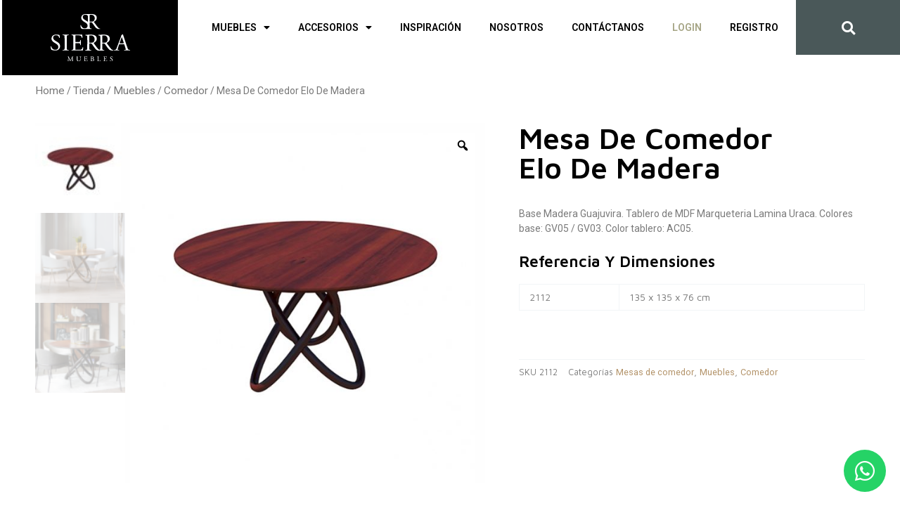

--- FILE ---
content_type: text/html; charset=UTF-8
request_url: https://sierramuebles.pe/muebles/comedor/mesas-de-comedor/mesa-de-comedor-elo-de-madera-o135/
body_size: 50062
content:
<!DOCTYPE html>
<html lang="en-US" prefix="og: https://ogp.me/ns#">
<head>

<!-- Google tag (gtag.js) -->
<script async src="https://www.googletagmanager.com/gtag/js?id=G-PCC5KT9BPW"></script>
<script>
  window.dataLayer = window.dataLayer || [];
  function gtag(){dataLayer.push(arguments);}
  gtag('js', new Date());

  gtag('config', 'G-PCC5KT9BPW');
</script>
<!-- Google tag (gtag.js) -->
<script async src="https://www.googletagmanager.com/gtag/js?id=AW-16513048201">
</script>
<script>
  window.dataLayer = window.dataLayer || [];
  function gtag(){dataLayer.push(arguments);}
  gtag('js', new Date());
  gtag('config', 'AW-16513048201');
</script>

<!-- Meta Pixel Code -->
<script>
!function(f,b,e,v,n,t,s)
{if(f.fbq)return;n=f.fbq=function(){n.callMethod?
n.callMethod.apply(n,arguments):n.queue.push(arguments)};
if(!f._fbq)f._fbq=n;n.push=n;n.loaded=!0;n.version='2.0';
n.queue=[];t=b.createElement(e);t.async=!0;
t.src=v;s=b.getElementsByTagName(e)[0];
s.parentNode.insertBefore(t,s)}(window, document,'script',
'https://connect.facebook.net/en_US/fbevents.js');
fbq('init', '769964665238311');
fbq('track', 'PageView');
</script>
<noscript><img height="1" width="1" style="display:none"
src="https://www.facebook.com/tr?id=769964665238311&ev=PageView&noscript=1"
/></noscript>
<!-- End Meta Pixel Code -->
<!-- Google Tag Manager -->
<script>(function(w,d,s,l,i){w[l]=w[l]||[];w[l].push({'gtm.start':
new Date().getTime(),event:'gtm.js'});var f=d.getElementsByTagName(s)[0],
j=d.createElement(s),dl=l!='dataLayer'?'&l='+l:'';j.async=true;j.src=
'https://www.googletagmanager.com/gtm.js?id='+i+dl;f.parentNode.insertBefore(j,f);
})(window,document,'script','dataLayer','GTM-WNK9D2W5');</script>
<!-- End Google Tag Manager -->


<meta charset="UTF-8">
<script>
var gform;gform||(document.addEventListener("gform_main_scripts_loaded",function(){gform.scriptsLoaded=!0}),window.addEventListener("DOMContentLoaded",function(){gform.domLoaded=!0}),gform={domLoaded:!1,scriptsLoaded:!1,initializeOnLoaded:function(o){gform.domLoaded&&gform.scriptsLoaded?o():!gform.domLoaded&&gform.scriptsLoaded?window.addEventListener("DOMContentLoaded",o):document.addEventListener("gform_main_scripts_loaded",o)},hooks:{action:{},filter:{}},addAction:function(o,n,r,t){gform.addHook("action",o,n,r,t)},addFilter:function(o,n,r,t){gform.addHook("filter",o,n,r,t)},doAction:function(o){gform.doHook("action",o,arguments)},applyFilters:function(o){return gform.doHook("filter",o,arguments)},removeAction:function(o,n){gform.removeHook("action",o,n)},removeFilter:function(o,n,r){gform.removeHook("filter",o,n,r)},addHook:function(o,n,r,t,i){null==gform.hooks[o][n]&&(gform.hooks[o][n]=[]);var e=gform.hooks[o][n];null==i&&(i=n+"_"+e.length),gform.hooks[o][n].push({tag:i,callable:r,priority:t=null==t?10:t})},doHook:function(n,o,r){var t;if(r=Array.prototype.slice.call(r,1),null!=gform.hooks[n][o]&&((o=gform.hooks[n][o]).sort(function(o,n){return o.priority-n.priority}),o.forEach(function(o){"function"!=typeof(t=o.callable)&&(t=window[t]),"action"==n?t.apply(null,r):r[0]=t.apply(null,r)})),"filter"==n)return r[0]},removeHook:function(o,n,t,i){var r;null!=gform.hooks[o][n]&&(r=(r=gform.hooks[o][n]).filter(function(o,n,r){return!!(null!=i&&i!=o.tag||null!=t&&t!=o.priority)}),gform.hooks[o][n]=r)}});
</script>

<meta name="viewport" content="width=device-width, initial-scale=1">
	 <link rel="profile" href="https://gmpg.org/xfn/11"> 
	 				<script>document.documentElement.className = document.documentElement.className + ' yes-js js_active js'</script>
				<link rel="preload" href="https://sierramuebles.pe/wp-content/astra-local-fonts/poppins/pxiByp8kv8JHgFVrLEj6Z1xlFQ.woff2" as="font" type="font/woff2" crossorigin><link rel="preload" href="https://sierramuebles.pe/wp-content/astra-local-fonts/roboto/KFOMCnqEu92Fr1ME7kSn66aGLdTylUAMQXC89YmC2DPNWubEbVmUiAo.woff2" as="font" type="font/woff2" crossorigin>
<!-- Search Engine Optimization by Rank Math - https://rankmath.com/ -->
<title>Mesa De Comedor Elo De Madera - Sierra Muebles Perú</title>
<meta name="description" content="Base Madera Guajuvira. Tablero de MDF Marqueteria Lamina Uraca. Colores base: GV05 / GV03. Color tablero: AC05."/>
<meta name="robots" content="follow, index, max-snippet:-1, max-video-preview:-1, max-image-preview:large"/>
<link rel="canonical" href="https://sierramuebles.pe/muebles/comedor/mesas-de-comedor/mesa-de-comedor-elo-de-madera-o135/" />
<meta property="og:locale" content="en_US" />
<meta property="og:type" content="product" />
<meta property="og:title" content="Mesa De Comedor Elo De Madera - Sierra Muebles Perú" />
<meta property="og:description" content="Base Madera Guajuvira. Tablero de MDF Marqueteria Lamina Uraca. Colores base: GV05 / GV03. Color tablero: AC05." />
<meta property="og:url" content="https://sierramuebles.pe/muebles/comedor/mesas-de-comedor/mesa-de-comedor-elo-de-madera-o135/" />
<meta property="og:site_name" content="Sierra Muebles Perú" />
<meta property="og:updated_time" content="2024-03-20T17:29:15-05:00" />
<meta property="og:image" content="https://sierramuebles.pe/wp-content/uploads/2022/10/2112-1.jpg" />
<meta property="og:image:secure_url" content="https://sierramuebles.pe/wp-content/uploads/2022/10/2112-1.jpg" />
<meta property="og:image:width" content="900" />
<meta property="og:image:height" content="900" />
<meta property="og:image:alt" content="Mesa De Comedor Elo De Madera" />
<meta property="og:image:type" content="image/jpeg" />


<meta property="product:availability" content="instock" />
<meta name="twitter:card" content="summary_large_image" />
<meta name="twitter:title" content="Mesa De Comedor Elo De Madera - Sierra Muebles Perú" />
<meta name="twitter:description" content="Base Madera Guajuvira. Tablero de MDF Marqueteria Lamina Uraca. Colores base: GV05 / GV03. Color tablero: AC05." />
<meta name="twitter:image" content="https://sierramuebles.pe/wp-content/uploads/2022/10/2112-1.jpg" />


<meta name="twitter:label2" content="Availability" />
<meta name="twitter:data2" content="In stock" />
<script type="application/ld+json" class="rank-math-schema">{"@context":"https://schema.org","@graph":[{"@type":["FurnitureStore","Organization"],"@id":"https://sierramuebles.pe/#organization","name":"Sierra Muebles","url":"https://sierramuebles.pe","email":"sierra@sierramuebles.pe","logo":{"@type":"ImageObject","@id":"https://sierramuebles.pe/#logo","url":"https://sierramuebles.pe/wp-content/uploads/2022/09/logo-sierra-1.png","contentUrl":"https://sierramuebles.pe/wp-content/uploads/2022/09/logo-sierra-1.png","caption":"Sierra Muebles Per\u00fa","inLanguage":"en-US","width":"180","height":"108"},"openingHours":["Monday,Tuesday,Wednesday,Thursday,Friday,Saturday,Sunday 09:00-17:00"],"image":{"@id":"https://sierramuebles.pe/#logo"},"telephone":"+51 922 371 240"},{"@type":"WebSite","@id":"https://sierramuebles.pe/#website","url":"https://sierramuebles.pe","name":"Sierra Muebles Per\u00fa","alternateName":"Sierra Muebles","publisher":{"@id":"https://sierramuebles.pe/#organization"},"inLanguage":"en-US"},{"@type":"ImageObject","@id":"https://sierramuebles.pe/wp-content/uploads/2022/10/2112-1.jpg","url":"https://sierramuebles.pe/wp-content/uploads/2022/10/2112-1.jpg","width":"900","height":"900","inLanguage":"en-US"},{"@type":"BreadcrumbList","@id":"https://sierramuebles.pe/muebles/comedor/mesas-de-comedor/mesa-de-comedor-elo-de-madera-o135/#breadcrumb","itemListElement":[{"@type":"ListItem","position":"1","item":{"@id":"https://sierramuebles.pe","name":"Inicio"}},{"@type":"ListItem","position":"2","item":{"@id":"https://sierramuebles.pe/tienda/","name":"Tienda"}},{"@type":"ListItem","position":"3","item":{"@id":"https://sierramuebles.pe/muebles/comedor/mesas-de-comedor/","name":"Mesas de comedor"}},{"@type":"ListItem","position":"4","item":{"@id":"https://sierramuebles.pe/muebles/comedor/mesas-de-comedor/mesa-de-comedor-elo-de-madera-o135/","name":"Mesa De Comedor Elo De Madera"}}]},{"@type":"ItemPage","@id":"https://sierramuebles.pe/muebles/comedor/mesas-de-comedor/mesa-de-comedor-elo-de-madera-o135/#webpage","url":"https://sierramuebles.pe/muebles/comedor/mesas-de-comedor/mesa-de-comedor-elo-de-madera-o135/","name":"Mesa De Comedor Elo De Madera - Sierra Muebles Per\u00fa","datePublished":"2022-10-15T07:59:24-05:00","dateModified":"2024-03-20T17:29:15-05:00","isPartOf":{"@id":"https://sierramuebles.pe/#website"},"primaryImageOfPage":{"@id":"https://sierramuebles.pe/wp-content/uploads/2022/10/2112-1.jpg"},"inLanguage":"en-US","breadcrumb":{"@id":"https://sierramuebles.pe/muebles/comedor/mesas-de-comedor/mesa-de-comedor-elo-de-madera-o135/#breadcrumb"}},{"@type":"Product","name":"Mesa De Comedor Elo De Madera - Sierra Muebles Per\u00fa","description":"Base Madera Guajuvira. Tablero de MDF Marqueteria Lamina Uraca. Colores base: GV05 / GV03. Color tablero: AC05.","sku":"2112","category":"Muebles &gt; Comedor &gt; Mesas de comedor","mainEntityOfPage":{"@id":"https://sierramuebles.pe/muebles/comedor/mesas-de-comedor/mesa-de-comedor-elo-de-madera-o135/#webpage"},"image":[{"@type":"ImageObject","url":"https://sierramuebles.pe/wp-content/uploads/2022/10/2112-1.jpg","height":"900","width":"900"},{"@type":"ImageObject","url":"https://sierramuebles.pe/wp-content/uploads/2022/10/Copia-de-Copia-de-COMEDOR-ELO-CIRCULAR-ELMA-GOLD.png","height":"2317","width":"2317"},{"@type":"ImageObject","url":"https://sierramuebles.pe/wp-content/uploads/2022/10/comedor-elo-circular-elma-cuero-gris-onix.png","height":"1159","width":"1159"}],"@id":"https://sierramuebles.pe/muebles/comedor/mesas-de-comedor/mesa-de-comedor-elo-de-madera-o135/#richSnippet"}]}</script>
<!-- /Rank Math WordPress SEO plugin -->

<link rel='dns-prefetch' href='//cdn.jsdelivr.net' />
<link rel="alternate" type="application/rss+xml" title="Sierra Muebles Perú &raquo; Feed" href="https://sierramuebles.pe/feed/" />
<link rel="alternate" type="application/rss+xml" title="Sierra Muebles Perú &raquo; Comments Feed" href="https://sierramuebles.pe/comments/feed/" />
<link rel="alternate" title="oEmbed (JSON)" type="application/json+oembed" href="https://sierramuebles.pe/wp-json/oembed/1.0/embed?url=https%3A%2F%2Fsierramuebles.pe%2Fmuebles%2Fcomedor%2Fmesas-de-comedor%2Fmesa-de-comedor-elo-de-madera-o135%2F" />
<link rel="alternate" title="oEmbed (XML)" type="text/xml+oembed" href="https://sierramuebles.pe/wp-json/oembed/1.0/embed?url=https%3A%2F%2Fsierramuebles.pe%2Fmuebles%2Fcomedor%2Fmesas-de-comedor%2Fmesa-de-comedor-elo-de-madera-o135%2F&#038;format=xml" />
<style id='wp-img-auto-sizes-contain-inline-css'>
img:is([sizes=auto i],[sizes^="auto," i]){contain-intrinsic-size:3000px 1500px}
/*# sourceURL=wp-img-auto-sizes-contain-inline-css */
</style>
<link rel='stylesheet' id='astra-theme-css-css' href='https://sierramuebles.pe/wp-content/themes/astra/assets/css/minified/main.min.css?ver=4.8.6' media='all' />
<link rel='stylesheet' id='astra-google-fonts-css' href='https://sierramuebles.pe/wp-content/astra-local-fonts/astra-local-fonts.css?ver=4.8.6' media='all' />
<link rel='stylesheet' id='astra-theme-dynamic-css' href='https://sierramuebles.pe/wp-content/uploads/astra/astra-theme-dynamic-css-post-1477.css?ver=1767746242' media='all' />
<link rel='stylesheet' id='themecomplete-fontawesome-css' href='https://sierramuebles.pe/wp-content/plugins/woocommerce-tm-extra-product-options/assets/css/fontawesome.css?ver=5.12' media='screen' />
<link rel='stylesheet' id='themecomplete-animate-css' href='https://sierramuebles.pe/wp-content/plugins/woocommerce-tm-extra-product-options/assets/css/animate.css?ver=6.1.1' media='all' />
<link rel='stylesheet' id='themecomplete-epo-css' href='https://sierramuebles.pe/wp-content/plugins/woocommerce-tm-extra-product-options/assets/css/tm-epo.css?ver=6.1.1' media='all' />
<style id='wp-emoji-styles-inline-css'>

	img.wp-smiley, img.emoji {
		display: inline !important;
		border: none !important;
		box-shadow: none !important;
		height: 1em !important;
		width: 1em !important;
		margin: 0 0.07em !important;
		vertical-align: -0.1em !important;
		background: none !important;
		padding: 0 !important;
	}
/*# sourceURL=wp-emoji-styles-inline-css */
</style>
<link rel='stylesheet' id='wp-block-library-css' href='https://sierramuebles.pe/wp-includes/css/dist/block-library/style.min.css?ver=6.9' media='all' />
<link rel='stylesheet' id='wc-blocks-style-css' href='https://sierramuebles.pe/wp-content/plugins/woocommerce/assets/client/blocks/wc-blocks.css?ver=wc-9.4.4' media='all' />
<style id='global-styles-inline-css'>
:root{--wp--preset--aspect-ratio--square: 1;--wp--preset--aspect-ratio--4-3: 4/3;--wp--preset--aspect-ratio--3-4: 3/4;--wp--preset--aspect-ratio--3-2: 3/2;--wp--preset--aspect-ratio--2-3: 2/3;--wp--preset--aspect-ratio--16-9: 16/9;--wp--preset--aspect-ratio--9-16: 9/16;--wp--preset--color--black: #000000;--wp--preset--color--cyan-bluish-gray: #abb8c3;--wp--preset--color--white: #ffffff;--wp--preset--color--pale-pink: #f78da7;--wp--preset--color--vivid-red: #cf2e2e;--wp--preset--color--luminous-vivid-orange: #ff6900;--wp--preset--color--luminous-vivid-amber: #fcb900;--wp--preset--color--light-green-cyan: #7bdcb5;--wp--preset--color--vivid-green-cyan: #00d084;--wp--preset--color--pale-cyan-blue: #8ed1fc;--wp--preset--color--vivid-cyan-blue: #0693e3;--wp--preset--color--vivid-purple: #9b51e0;--wp--preset--color--ast-global-color-0: var(--ast-global-color-0);--wp--preset--color--ast-global-color-1: var(--ast-global-color-1);--wp--preset--color--ast-global-color-2: var(--ast-global-color-2);--wp--preset--color--ast-global-color-3: var(--ast-global-color-3);--wp--preset--color--ast-global-color-4: var(--ast-global-color-4);--wp--preset--color--ast-global-color-5: var(--ast-global-color-5);--wp--preset--color--ast-global-color-6: var(--ast-global-color-6);--wp--preset--color--ast-global-color-7: var(--ast-global-color-7);--wp--preset--color--ast-global-color-8: var(--ast-global-color-8);--wp--preset--gradient--vivid-cyan-blue-to-vivid-purple: linear-gradient(135deg,rgb(6,147,227) 0%,rgb(155,81,224) 100%);--wp--preset--gradient--light-green-cyan-to-vivid-green-cyan: linear-gradient(135deg,rgb(122,220,180) 0%,rgb(0,208,130) 100%);--wp--preset--gradient--luminous-vivid-amber-to-luminous-vivid-orange: linear-gradient(135deg,rgb(252,185,0) 0%,rgb(255,105,0) 100%);--wp--preset--gradient--luminous-vivid-orange-to-vivid-red: linear-gradient(135deg,rgb(255,105,0) 0%,rgb(207,46,46) 100%);--wp--preset--gradient--very-light-gray-to-cyan-bluish-gray: linear-gradient(135deg,rgb(238,238,238) 0%,rgb(169,184,195) 100%);--wp--preset--gradient--cool-to-warm-spectrum: linear-gradient(135deg,rgb(74,234,220) 0%,rgb(151,120,209) 20%,rgb(207,42,186) 40%,rgb(238,44,130) 60%,rgb(251,105,98) 80%,rgb(254,248,76) 100%);--wp--preset--gradient--blush-light-purple: linear-gradient(135deg,rgb(255,206,236) 0%,rgb(152,150,240) 100%);--wp--preset--gradient--blush-bordeaux: linear-gradient(135deg,rgb(254,205,165) 0%,rgb(254,45,45) 50%,rgb(107,0,62) 100%);--wp--preset--gradient--luminous-dusk: linear-gradient(135deg,rgb(255,203,112) 0%,rgb(199,81,192) 50%,rgb(65,88,208) 100%);--wp--preset--gradient--pale-ocean: linear-gradient(135deg,rgb(255,245,203) 0%,rgb(182,227,212) 50%,rgb(51,167,181) 100%);--wp--preset--gradient--electric-grass: linear-gradient(135deg,rgb(202,248,128) 0%,rgb(113,206,126) 100%);--wp--preset--gradient--midnight: linear-gradient(135deg,rgb(2,3,129) 0%,rgb(40,116,252) 100%);--wp--preset--font-size--small: 13px;--wp--preset--font-size--medium: 20px;--wp--preset--font-size--large: 36px;--wp--preset--font-size--x-large: 42px;--wp--preset--font-family--inter: "Inter", sans-serif;--wp--preset--font-family--cardo: Cardo;--wp--preset--spacing--20: 0.44rem;--wp--preset--spacing--30: 0.67rem;--wp--preset--spacing--40: 1rem;--wp--preset--spacing--50: 1.5rem;--wp--preset--spacing--60: 2.25rem;--wp--preset--spacing--70: 3.38rem;--wp--preset--spacing--80: 5.06rem;--wp--preset--shadow--natural: 6px 6px 9px rgba(0, 0, 0, 0.2);--wp--preset--shadow--deep: 12px 12px 50px rgba(0, 0, 0, 0.4);--wp--preset--shadow--sharp: 6px 6px 0px rgba(0, 0, 0, 0.2);--wp--preset--shadow--outlined: 6px 6px 0px -3px rgb(255, 255, 255), 6px 6px rgb(0, 0, 0);--wp--preset--shadow--crisp: 6px 6px 0px rgb(0, 0, 0);}:root { --wp--style--global--content-size: var(--wp--custom--ast-content-width-size);--wp--style--global--wide-size: var(--wp--custom--ast-wide-width-size); }:where(body) { margin: 0; }.wp-site-blocks > .alignleft { float: left; margin-right: 2em; }.wp-site-blocks > .alignright { float: right; margin-left: 2em; }.wp-site-blocks > .aligncenter { justify-content: center; margin-left: auto; margin-right: auto; }:where(.wp-site-blocks) > * { margin-block-start: 24px; margin-block-end: 0; }:where(.wp-site-blocks) > :first-child { margin-block-start: 0; }:where(.wp-site-blocks) > :last-child { margin-block-end: 0; }:root { --wp--style--block-gap: 24px; }:root :where(.is-layout-flow) > :first-child{margin-block-start: 0;}:root :where(.is-layout-flow) > :last-child{margin-block-end: 0;}:root :where(.is-layout-flow) > *{margin-block-start: 24px;margin-block-end: 0;}:root :where(.is-layout-constrained) > :first-child{margin-block-start: 0;}:root :where(.is-layout-constrained) > :last-child{margin-block-end: 0;}:root :where(.is-layout-constrained) > *{margin-block-start: 24px;margin-block-end: 0;}:root :where(.is-layout-flex){gap: 24px;}:root :where(.is-layout-grid){gap: 24px;}.is-layout-flow > .alignleft{float: left;margin-inline-start: 0;margin-inline-end: 2em;}.is-layout-flow > .alignright{float: right;margin-inline-start: 2em;margin-inline-end: 0;}.is-layout-flow > .aligncenter{margin-left: auto !important;margin-right: auto !important;}.is-layout-constrained > .alignleft{float: left;margin-inline-start: 0;margin-inline-end: 2em;}.is-layout-constrained > .alignright{float: right;margin-inline-start: 2em;margin-inline-end: 0;}.is-layout-constrained > .aligncenter{margin-left: auto !important;margin-right: auto !important;}.is-layout-constrained > :where(:not(.alignleft):not(.alignright):not(.alignfull)){max-width: var(--wp--style--global--content-size);margin-left: auto !important;margin-right: auto !important;}.is-layout-constrained > .alignwide{max-width: var(--wp--style--global--wide-size);}body .is-layout-flex{display: flex;}.is-layout-flex{flex-wrap: wrap;align-items: center;}.is-layout-flex > :is(*, div){margin: 0;}body .is-layout-grid{display: grid;}.is-layout-grid > :is(*, div){margin: 0;}body{padding-top: 0px;padding-right: 0px;padding-bottom: 0px;padding-left: 0px;}a:where(:not(.wp-element-button)){text-decoration: none;}:root :where(.wp-element-button, .wp-block-button__link){background-color: #32373c;border-width: 0;color: #fff;font-family: inherit;font-size: inherit;font-style: inherit;font-weight: inherit;letter-spacing: inherit;line-height: inherit;padding-top: calc(0.667em + 2px);padding-right: calc(1.333em + 2px);padding-bottom: calc(0.667em + 2px);padding-left: calc(1.333em + 2px);text-decoration: none;text-transform: inherit;}.has-black-color{color: var(--wp--preset--color--black) !important;}.has-cyan-bluish-gray-color{color: var(--wp--preset--color--cyan-bluish-gray) !important;}.has-white-color{color: var(--wp--preset--color--white) !important;}.has-pale-pink-color{color: var(--wp--preset--color--pale-pink) !important;}.has-vivid-red-color{color: var(--wp--preset--color--vivid-red) !important;}.has-luminous-vivid-orange-color{color: var(--wp--preset--color--luminous-vivid-orange) !important;}.has-luminous-vivid-amber-color{color: var(--wp--preset--color--luminous-vivid-amber) !important;}.has-light-green-cyan-color{color: var(--wp--preset--color--light-green-cyan) !important;}.has-vivid-green-cyan-color{color: var(--wp--preset--color--vivid-green-cyan) !important;}.has-pale-cyan-blue-color{color: var(--wp--preset--color--pale-cyan-blue) !important;}.has-vivid-cyan-blue-color{color: var(--wp--preset--color--vivid-cyan-blue) !important;}.has-vivid-purple-color{color: var(--wp--preset--color--vivid-purple) !important;}.has-ast-global-color-0-color{color: var(--wp--preset--color--ast-global-color-0) !important;}.has-ast-global-color-1-color{color: var(--wp--preset--color--ast-global-color-1) !important;}.has-ast-global-color-2-color{color: var(--wp--preset--color--ast-global-color-2) !important;}.has-ast-global-color-3-color{color: var(--wp--preset--color--ast-global-color-3) !important;}.has-ast-global-color-4-color{color: var(--wp--preset--color--ast-global-color-4) !important;}.has-ast-global-color-5-color{color: var(--wp--preset--color--ast-global-color-5) !important;}.has-ast-global-color-6-color{color: var(--wp--preset--color--ast-global-color-6) !important;}.has-ast-global-color-7-color{color: var(--wp--preset--color--ast-global-color-7) !important;}.has-ast-global-color-8-color{color: var(--wp--preset--color--ast-global-color-8) !important;}.has-black-background-color{background-color: var(--wp--preset--color--black) !important;}.has-cyan-bluish-gray-background-color{background-color: var(--wp--preset--color--cyan-bluish-gray) !important;}.has-white-background-color{background-color: var(--wp--preset--color--white) !important;}.has-pale-pink-background-color{background-color: var(--wp--preset--color--pale-pink) !important;}.has-vivid-red-background-color{background-color: var(--wp--preset--color--vivid-red) !important;}.has-luminous-vivid-orange-background-color{background-color: var(--wp--preset--color--luminous-vivid-orange) !important;}.has-luminous-vivid-amber-background-color{background-color: var(--wp--preset--color--luminous-vivid-amber) !important;}.has-light-green-cyan-background-color{background-color: var(--wp--preset--color--light-green-cyan) !important;}.has-vivid-green-cyan-background-color{background-color: var(--wp--preset--color--vivid-green-cyan) !important;}.has-pale-cyan-blue-background-color{background-color: var(--wp--preset--color--pale-cyan-blue) !important;}.has-vivid-cyan-blue-background-color{background-color: var(--wp--preset--color--vivid-cyan-blue) !important;}.has-vivid-purple-background-color{background-color: var(--wp--preset--color--vivid-purple) !important;}.has-ast-global-color-0-background-color{background-color: var(--wp--preset--color--ast-global-color-0) !important;}.has-ast-global-color-1-background-color{background-color: var(--wp--preset--color--ast-global-color-1) !important;}.has-ast-global-color-2-background-color{background-color: var(--wp--preset--color--ast-global-color-2) !important;}.has-ast-global-color-3-background-color{background-color: var(--wp--preset--color--ast-global-color-3) !important;}.has-ast-global-color-4-background-color{background-color: var(--wp--preset--color--ast-global-color-4) !important;}.has-ast-global-color-5-background-color{background-color: var(--wp--preset--color--ast-global-color-5) !important;}.has-ast-global-color-6-background-color{background-color: var(--wp--preset--color--ast-global-color-6) !important;}.has-ast-global-color-7-background-color{background-color: var(--wp--preset--color--ast-global-color-7) !important;}.has-ast-global-color-8-background-color{background-color: var(--wp--preset--color--ast-global-color-8) !important;}.has-black-border-color{border-color: var(--wp--preset--color--black) !important;}.has-cyan-bluish-gray-border-color{border-color: var(--wp--preset--color--cyan-bluish-gray) !important;}.has-white-border-color{border-color: var(--wp--preset--color--white) !important;}.has-pale-pink-border-color{border-color: var(--wp--preset--color--pale-pink) !important;}.has-vivid-red-border-color{border-color: var(--wp--preset--color--vivid-red) !important;}.has-luminous-vivid-orange-border-color{border-color: var(--wp--preset--color--luminous-vivid-orange) !important;}.has-luminous-vivid-amber-border-color{border-color: var(--wp--preset--color--luminous-vivid-amber) !important;}.has-light-green-cyan-border-color{border-color: var(--wp--preset--color--light-green-cyan) !important;}.has-vivid-green-cyan-border-color{border-color: var(--wp--preset--color--vivid-green-cyan) !important;}.has-pale-cyan-blue-border-color{border-color: var(--wp--preset--color--pale-cyan-blue) !important;}.has-vivid-cyan-blue-border-color{border-color: var(--wp--preset--color--vivid-cyan-blue) !important;}.has-vivid-purple-border-color{border-color: var(--wp--preset--color--vivid-purple) !important;}.has-ast-global-color-0-border-color{border-color: var(--wp--preset--color--ast-global-color-0) !important;}.has-ast-global-color-1-border-color{border-color: var(--wp--preset--color--ast-global-color-1) !important;}.has-ast-global-color-2-border-color{border-color: var(--wp--preset--color--ast-global-color-2) !important;}.has-ast-global-color-3-border-color{border-color: var(--wp--preset--color--ast-global-color-3) !important;}.has-ast-global-color-4-border-color{border-color: var(--wp--preset--color--ast-global-color-4) !important;}.has-ast-global-color-5-border-color{border-color: var(--wp--preset--color--ast-global-color-5) !important;}.has-ast-global-color-6-border-color{border-color: var(--wp--preset--color--ast-global-color-6) !important;}.has-ast-global-color-7-border-color{border-color: var(--wp--preset--color--ast-global-color-7) !important;}.has-ast-global-color-8-border-color{border-color: var(--wp--preset--color--ast-global-color-8) !important;}.has-vivid-cyan-blue-to-vivid-purple-gradient-background{background: var(--wp--preset--gradient--vivid-cyan-blue-to-vivid-purple) !important;}.has-light-green-cyan-to-vivid-green-cyan-gradient-background{background: var(--wp--preset--gradient--light-green-cyan-to-vivid-green-cyan) !important;}.has-luminous-vivid-amber-to-luminous-vivid-orange-gradient-background{background: var(--wp--preset--gradient--luminous-vivid-amber-to-luminous-vivid-orange) !important;}.has-luminous-vivid-orange-to-vivid-red-gradient-background{background: var(--wp--preset--gradient--luminous-vivid-orange-to-vivid-red) !important;}.has-very-light-gray-to-cyan-bluish-gray-gradient-background{background: var(--wp--preset--gradient--very-light-gray-to-cyan-bluish-gray) !important;}.has-cool-to-warm-spectrum-gradient-background{background: var(--wp--preset--gradient--cool-to-warm-spectrum) !important;}.has-blush-light-purple-gradient-background{background: var(--wp--preset--gradient--blush-light-purple) !important;}.has-blush-bordeaux-gradient-background{background: var(--wp--preset--gradient--blush-bordeaux) !important;}.has-luminous-dusk-gradient-background{background: var(--wp--preset--gradient--luminous-dusk) !important;}.has-pale-ocean-gradient-background{background: var(--wp--preset--gradient--pale-ocean) !important;}.has-electric-grass-gradient-background{background: var(--wp--preset--gradient--electric-grass) !important;}.has-midnight-gradient-background{background: var(--wp--preset--gradient--midnight) !important;}.has-small-font-size{font-size: var(--wp--preset--font-size--small) !important;}.has-medium-font-size{font-size: var(--wp--preset--font-size--medium) !important;}.has-large-font-size{font-size: var(--wp--preset--font-size--large) !important;}.has-x-large-font-size{font-size: var(--wp--preset--font-size--x-large) !important;}.has-inter-font-family{font-family: var(--wp--preset--font-family--inter) !important;}.has-cardo-font-family{font-family: var(--wp--preset--font-family--cardo) !important;}
/*# sourceURL=global-styles-inline-css */
</style>

<style id='dominant-color-styles-inline-css'>
img[data-dominant-color]:not(.has-transparency) { background-color: var(--dominant-color); }
/*# sourceURL=dominant-color-styles-inline-css */
</style>
<link rel='stylesheet' id='foxy_css-css' href='https://sierramuebles.pe/wp-content/plugins/foxy/public/css/style.css?ver=6.9' media='all' />
<link rel='stylesheet' id='foxy_custom_css-css' href='https://sierramuebles.pe/wp-content/uploads/foxy/custom.css?ver=6.9' media='all' />
<link rel='stylesheet' id='tp-product-image-flipper-for-woocommerce-css' href='https://sierramuebles.pe/wp-content/plugins/tp-product-image-flipper-for-woocommerce/css/tp-product-image-flipper-for-woocommerce.css?ver=6.9' media='all' />
<link rel='stylesheet' id='photoswipe-css' href='https://sierramuebles.pe/wp-content/plugins/woocommerce/assets/css/photoswipe/photoswipe.min.css?ver=9.4.4' media='all' />
<link rel='stylesheet' id='photoswipe-default-skin-css' href='https://sierramuebles.pe/wp-content/plugins/woocommerce/assets/css/photoswipe/default-skin/default-skin.min.css?ver=9.4.4' media='all' />
<link rel='stylesheet' id='woocommerce-layout-css' href='https://sierramuebles.pe/wp-content/themes/astra/assets/css/minified/compatibility/woocommerce/woocommerce-layout-grid.min.css?ver=4.8.6' media='all' />
<link rel='stylesheet' id='woocommerce-smallscreen-css' href='https://sierramuebles.pe/wp-content/themes/astra/assets/css/minified/compatibility/woocommerce/woocommerce-smallscreen-grid.min.css?ver=4.8.6' media='only screen and (max-width: 921px)' />
<link rel='stylesheet' id='woocommerce-general-css' href='https://sierramuebles.pe/wp-content/themes/astra/assets/css/minified/compatibility/woocommerce/woocommerce-grid.min.css?ver=4.8.6' media='all' />
<style id='woocommerce-general-inline-css'>

					.woocommerce-js a.button, .woocommerce button.button, .woocommerce input.button, .woocommerce #respond input#submit {
						font-size: 100%;
						line-height: 1;
						text-decoration: none;
						overflow: visible;
						padding: 0.5em 0.75em;
						font-weight: 700;
						border-radius: 3px;
						color: $secondarytext;
						background-color: $secondary;
						border: 0;
					}
					.woocommerce-js a.button:hover, .woocommerce button.button:hover, .woocommerce input.button:hover, .woocommerce #respond input#submit:hover {
						background-color: #dad8da;
						background-image: none;
						color: #515151;
					}
				#customer_details h3:not(.elementor-widget-woocommerce-checkout-page h3){font-size:1.2rem;padding:20px 0 14px;margin:0 0 20px;border-bottom:1px solid var(--ast-border-color);font-weight:700;}form #order_review_heading:not(.elementor-widget-woocommerce-checkout-page #order_review_heading){border-width:2px 2px 0 2px;border-style:solid;font-size:1.2rem;margin:0;padding:1.5em 1.5em 1em;border-color:var(--ast-border-color);font-weight:700;}.woocommerce-Address h3, .cart-collaterals h2{font-size:1.2rem;padding:.7em 1em;}.woocommerce-cart .cart-collaterals .cart_totals>h2{font-weight:700;}form #order_review:not(.elementor-widget-woocommerce-checkout-page #order_review){padding:0 2em;border-width:0 2px 2px;border-style:solid;border-color:var(--ast-border-color);}ul#shipping_method li:not(.elementor-widget-woocommerce-cart #shipping_method li){margin:0;padding:0.25em 0 0.25em 22px;text-indent:-22px;list-style:none outside;}.woocommerce span.onsale, .wc-block-grid__product .wc-block-grid__product-onsale{background-color:var(--ast-global-color-8);color:#ffffff;}.woocommerce-message, .woocommerce-info{border-top-color:var(--ast-global-color-8);}.woocommerce-message::before,.woocommerce-info::before{color:var(--ast-global-color-8);}.woocommerce ul.products li.product .price, .woocommerce div.product p.price, .woocommerce div.product span.price, .widget_layered_nav_filters ul li.chosen a, .woocommerce-page ul.products li.product .ast-woo-product-category, .wc-layered-nav-rating a{color:var(--ast-global-color-3);}.woocommerce nav.woocommerce-pagination ul,.woocommerce nav.woocommerce-pagination ul li{border-color:var(--ast-global-color-8);}.woocommerce nav.woocommerce-pagination ul li a:focus, .woocommerce nav.woocommerce-pagination ul li a:hover, .woocommerce nav.woocommerce-pagination ul li span.current{background:var(--ast-global-color-8);color:#ffffff;}.woocommerce-MyAccount-navigation-link.is-active a{color:var(--ast-global-color-1);}.woocommerce .widget_price_filter .ui-slider .ui-slider-range, .woocommerce .widget_price_filter .ui-slider .ui-slider-handle{background-color:var(--ast-global-color-8);}.woocommerce .star-rating, .woocommerce .comment-form-rating .stars a, .woocommerce .star-rating::before{color:var(--ast-global-color-3);}.woocommerce div.product .woocommerce-tabs ul.tabs li.active:before,  .woocommerce div.ast-product-tabs-layout-vertical .woocommerce-tabs ul.tabs li:hover::before{background:var(--ast-global-color-8);}.woocommerce .woocommerce-cart-form button[name="update_cart"]:disabled{color:#ffffff;}.woocommerce #content table.cart .button[name="apply_coupon"], .woocommerce-page #content table.cart .button[name="apply_coupon"]{padding:10px 40px;}.woocommerce table.cart td.actions .button, .woocommerce #content table.cart td.actions .button, .woocommerce-page table.cart td.actions .button, .woocommerce-page #content table.cart td.actions .button{line-height:1;border-width:1px;border-style:solid;}.woocommerce ul.products li.product .button, .woocommerce-page ul.products li.product .button{line-height:1.3;}.woocommerce-js a.button, .woocommerce button.button, .woocommerce .woocommerce-message a.button, .woocommerce #respond input#submit.alt, .woocommerce-js a.button.alt, .woocommerce button.button.alt, .woocommerce input.button.alt, .woocommerce input.button,.woocommerce input.button:disabled, .woocommerce input.button:disabled[disabled], .woocommerce input.button:disabled:hover, .woocommerce input.button:disabled[disabled]:hover, .woocommerce #respond input#submit, .woocommerce button.button.alt.disabled, .wc-block-grid__products .wc-block-grid__product .wp-block-button__link, .wc-block-grid__product-onsale{color:#ffffff;border-color:var(--ast-global-color-8);background-color:var(--ast-global-color-8);}.woocommerce-js a.button:hover, .woocommerce button.button:hover, .woocommerce .woocommerce-message a.button:hover,.woocommerce #respond input#submit:hover,.woocommerce #respond input#submit.alt:hover, .woocommerce-js a.button.alt:hover, .woocommerce button.button.alt:hover, .woocommerce input.button.alt:hover, .woocommerce input.button:hover, .woocommerce button.button.alt.disabled:hover, .wc-block-grid__products .wc-block-grid__product .wp-block-button__link:hover{color:#ffffff;border-color:var(--ast-global-color-1);background-color:var(--ast-global-color-1);}.woocommerce-js a.button, .woocommerce button.button, .woocommerce .woocommerce-message a.button, .woocommerce #respond input#submit.alt, .woocommerce-js a.button.alt, .woocommerce button.button.alt, .woocommerce input.button.alt, .woocommerce input.button,.woocommerce-cart table.cart td.actions .button, .woocommerce form.checkout_coupon .button, .woocommerce #respond input#submit, .wc-block-grid__products .wc-block-grid__product .wp-block-button__link{padding-top:15px;padding-right:30px;padding-bottom:15px;padding-left:30px;}.woocommerce ul.products li.product a, .woocommerce-js a.button:hover, .woocommerce button.button:hover, .woocommerce input.button:hover, .woocommerce #respond input#submit:hover{text-decoration:none;}.woocommerce[class*="rel-up-columns-"] .site-main div.product .related.products ul.products li.product, .woocommerce-page .site-main ul.products li.product{width:100%;}.woocommerce .up-sells h2, .woocommerce .related.products h2, .woocommerce .woocommerce-tabs h2{font-size:1.5rem;}.woocommerce h2, .woocommerce-account h2{font-size:1.625rem;}.woocommerce ul.product-categories > li ul li{position:relative;}.woocommerce ul.product-categories > li ul li:before{content:"";border-width:1px 1px 0 0;border-style:solid;display:inline-block;width:6px;height:6px;position:absolute;top:50%;margin-top:-2px;-webkit-transform:rotate(45deg);transform:rotate(45deg);}.woocommerce ul.product-categories > li ul li a{margin-left:15px;}.ast-icon-shopping-cart svg{height:.82em;}.ast-icon-shopping-bag svg{height:1em;width:1em;}.ast-icon-shopping-basket svg{height:1.15em;width:1.2em;}.ast-site-header-cart.ast-menu-cart-outline .ast-addon-cart-wrap, .ast-site-header-cart.ast-menu-cart-fill .ast-addon-cart-wrap {line-height:1;}.ast-site-header-cart.ast-menu-cart-fill i.astra-icon{ font-size:1.1em;}li.woocommerce-custom-menu-item .ast-site-header-cart i.astra-icon:after{ padding-left:2px;}.ast-hfb-header .ast-addon-cart-wrap{ padding:0.4em;}.ast-header-break-point.ast-header-custom-item-outside .ast-woo-header-cart-info-wrap{ display:none;}.ast-site-header-cart i.astra-icon:after{ background:var(--ast-global-color-8);}.ast-separate-container .ast-woocommerce-container{padding:3em;}@media (min-width:545px) and (max-width:921px){.woocommerce.tablet-columns-3 ul.products li.product, .woocommerce-page.tablet-columns-3 ul.products:not(.elementor-grid){grid-template-columns:repeat(3, minmax(0, 1fr));}}@media (min-width:922px){.woocommerce form.checkout_coupon{width:50%;}}@media (max-width:921px){.ast-header-break-point.ast-woocommerce-cart-menu .header-main-layout-1.ast-mobile-header-stack.ast-no-menu-items .ast-site-header-cart, .ast-header-break-point.ast-woocommerce-cart-menu .header-main-layout-3.ast-mobile-header-stack.ast-no-menu-items .ast-site-header-cart{padding-right:0;padding-left:0;}.ast-header-break-point.ast-woocommerce-cart-menu .header-main-layout-1.ast-mobile-header-stack .main-header-bar{text-align:center;}.ast-header-break-point.ast-woocommerce-cart-menu .header-main-layout-1.ast-mobile-header-stack .ast-site-header-cart, .ast-header-break-point.ast-woocommerce-cart-menu .header-main-layout-1.ast-mobile-header-stack .ast-mobile-menu-buttons{display:inline-block;}.ast-header-break-point.ast-woocommerce-cart-menu .header-main-layout-2.ast-mobile-header-inline .site-branding{flex:auto;}.ast-header-break-point.ast-woocommerce-cart-menu .header-main-layout-3.ast-mobile-header-stack .site-branding{flex:0 0 100%;}.ast-header-break-point.ast-woocommerce-cart-menu .header-main-layout-3.ast-mobile-header-stack .main-header-container{display:flex;justify-content:center;}.woocommerce-cart .woocommerce-shipping-calculator .button{width:100%;}.woocommerce div.product div.images, .woocommerce div.product div.summary, .woocommerce #content div.product div.images, .woocommerce #content div.product div.summary, .woocommerce-page div.product div.images, .woocommerce-page div.product div.summary, .woocommerce-page #content div.product div.images, .woocommerce-page #content div.product div.summary{float:none;width:100%;}.woocommerce-cart table.cart td.actions .ast-return-to-shop{display:block;text-align:center;margin-top:1em;}.woocommerce-js a.button, .woocommerce button.button, .woocommerce .woocommerce-message a.button, .woocommerce #respond input#submit.alt, .woocommerce-js a.button.alt, .woocommerce button.button.alt, .woocommerce input.button.alt, .woocommerce input.button,.woocommerce-cart table.cart td.actions .button, .woocommerce form.checkout_coupon .button, .woocommerce #respond input#submit, .wc-block-grid__products .wc-block-grid__product .wp-block-button__link{padding-top:14px;padding-right:28px;padding-bottom:14px;padding-left:28px;}.ast-container .woocommerce ul.products:not(.elementor-grid), .woocommerce-page ul.products:not(.elementor-grid), .woocommerce.tablet-columns-3 ul.products:not(.elementor-grid){grid-template-columns:repeat(3, minmax(0, 1fr));}.woocommerce.tablet-rel-up-columns-3 ul.products{grid-template-columns:repeat(3, minmax(0, 1fr));}.woocommerce[class*="tablet-rel-up-columns-"] .site-main div.product .related.products ul.products li.product{width:100%;}}@media (max-width:544px){.ast-separate-container .ast-woocommerce-container{padding:.54em 1em 1.33333em;}.woocommerce-message, .woocommerce-error, .woocommerce-info{display:flex;flex-wrap:wrap;}.woocommerce-message a.button, .woocommerce-error a.button, .woocommerce-info a.button{order:1;margin-top:.5em;}.woocommerce .woocommerce-ordering, .woocommerce-page .woocommerce-ordering{float:none;margin-bottom:2em;}.woocommerce table.cart td.actions .button, .woocommerce #content table.cart td.actions .button, .woocommerce-page table.cart td.actions .button, .woocommerce-page #content table.cart td.actions .button{padding-left:1em;padding-right:1em;}.woocommerce #content table.cart .button, .woocommerce-page #content table.cart .button{width:100%;}.woocommerce #content table.cart td.actions .coupon, .woocommerce-page #content table.cart td.actions .coupon{float:none;}.woocommerce #content table.cart td.actions .coupon .button, .woocommerce-page #content table.cart td.actions .coupon .button{flex:1;}.woocommerce #content div.product .woocommerce-tabs ul.tabs li a, .woocommerce-page #content div.product .woocommerce-tabs ul.tabs li a{display:block;}.woocommerce ul.products a.button, .woocommerce-page ul.products a.button{padding:0.5em 0.75em;}.woocommerce-js a.button, .woocommerce button.button, .woocommerce .woocommerce-message a.button, .woocommerce #respond input#submit.alt, .woocommerce-js a.button.alt, .woocommerce button.button.alt, .woocommerce input.button.alt, .woocommerce input.button,.woocommerce-cart table.cart td.actions .button, .woocommerce form.checkout_coupon .button, .woocommerce #respond input#submit, .wc-block-grid__products .wc-block-grid__product .wp-block-button__link{padding-top:12px;padding-right:24px;padding-bottom:12px;padding-left:24px;}.ast-container .woocommerce ul.products:not(.elementor-grid), .woocommerce-page ul.products:not(.elementor-grid), .woocommerce.mobile-columns-1 ul.products:not(.elementor-grid), .woocommerce-page.mobile-columns-1 ul.products:not(.elementor-grid){grid-template-columns:repeat(1, minmax(0, 1fr));}.woocommerce.mobile-rel-up-columns-2 ul.products::not(.elementor-grid){grid-template-columns:repeat(2, minmax(0, 1fr));}}@media (max-width:544px){.woocommerce ul.products a.button.loading::after, .woocommerce-page ul.products a.button.loading::after{display:inline-block;margin-left:5px;position:initial;}.woocommerce.mobile-columns-1 .site-main ul.products li.product:nth-child(n), .woocommerce-page.mobile-columns-1 .site-main ul.products li.product:nth-child(n){margin-right:0;}.woocommerce #content div.product .woocommerce-tabs ul.tabs li, .woocommerce-page #content div.product .woocommerce-tabs ul.tabs li{display:block;margin-right:0;}}@media (min-width:922px){.woocommerce #content .ast-woocommerce-container div.product div.images, .woocommerce .ast-woocommerce-container div.product div.images, .woocommerce-page #content .ast-woocommerce-container div.product div.images, .woocommerce-page .ast-woocommerce-container div.product div.images{width:50%;}.woocommerce #content .ast-woocommerce-container div.product div.summary, .woocommerce .ast-woocommerce-container div.product div.summary, .woocommerce-page #content .ast-woocommerce-container div.product div.summary, .woocommerce-page .ast-woocommerce-container div.product div.summary{width:46%;}.woocommerce.woocommerce-checkout form #customer_details.col2-set .col-1, .woocommerce.woocommerce-checkout form #customer_details.col2-set .col-2, .woocommerce-page.woocommerce-checkout form #customer_details.col2-set .col-1, .woocommerce-page.woocommerce-checkout form #customer_details.col2-set .col-2{float:none;width:auto;}}.woocommerce-js a.button , .woocommerce button.button.alt ,.woocommerce-page table.cart td.actions .button, .woocommerce-page #content table.cart td.actions .button , .woocommerce-js a.button.alt ,.woocommerce .woocommerce-message a.button , .ast-site-header-cart .widget_shopping_cart .buttons .button.checkout, .woocommerce button.button.alt.disabled , .wc-block-grid__products .wc-block-grid__product .wp-block-button__link {border:solid;border-top-width:0;border-right-width:0;border-left-width:0;border-bottom-width:0;border-color:var(--ast-global-color-8);}.woocommerce-js a.button:hover , .woocommerce button.button.alt:hover , .woocommerce-page table.cart td.actions .button:hover, .woocommerce-page #content table.cart td.actions .button:hover, .woocommerce-js a.button.alt:hover ,.woocommerce .woocommerce-message a.button:hover , .ast-site-header-cart .widget_shopping_cart .buttons .button.checkout:hover , .woocommerce button.button.alt.disabled:hover , .wc-block-grid__products .wc-block-grid__product .wp-block-button__link:hover{border-color:var(--ast-global-color-1);}@media (min-width:922px){.woocommerce.woocommerce-checkout form #customer_details.col2-set, .woocommerce-page.woocommerce-checkout form #customer_details.col2-set{width:55%;float:left;margin-right:4.347826087%;}.woocommerce.woocommerce-checkout form #order_review, .woocommerce.woocommerce-checkout form #order_review_heading, .woocommerce-page.woocommerce-checkout form #order_review, .woocommerce-page.woocommerce-checkout form #order_review_heading{width:40%;float:right;margin-right:0;clear:right;}}select, .select2-container .select2-selection--single{background-image:url("data:image/svg+xml,%3Csvg class='ast-arrow-svg' xmlns='http://www.w3.org/2000/svg' xmlns:xlink='http://www.w3.org/1999/xlink' version='1.1' x='0px' y='0px' width='26px' height='16.043px' fill='%234B4F58' viewBox='57 35.171 26 16.043' enable-background='new 57 35.171 26 16.043' xml:space='preserve' %3E%3Cpath d='M57.5,38.193l12.5,12.5l12.5-12.5l-2.5-2.5l-10,10l-10-10L57.5,38.193z'%3E%3C/path%3E%3C/svg%3E");background-size:.8em;background-repeat:no-repeat;background-position-x:calc( 100% - 10px );background-position-y:center;-webkit-appearance:none;-moz-appearance:none;padding-right:2em;}
					.woocommerce-js .quantity.buttons_added {
						display: inline-flex;
					}

					.woocommerce-js .quantity.buttons_added + .button.single_add_to_cart_button {
						margin-left: unset;
					}

					.woocommerce-js .quantity .qty {
						width: 2.631em;
						margin-left: 38px;
					}

					.woocommerce-js .quantity .minus,
					.woocommerce-js .quantity .plus {
						width: 38px;
						display: flex;
						justify-content: center;
						background-color: transparent;
						border: 1px solid var(--ast-border-color);
						color: var(--ast-global-color-3);
						align-items: center;
						outline: 0;
						font-weight: 400;
						z-index: 3;
					}

					.woocommerce-js .quantity .minus {
						border-right-width: 0;
						margin-right: -38px;
					}

					.woocommerce-js .quantity .plus {
						border-left-width: 0;
						margin-right: 6px;
					}

					.woocommerce-js input[type=number] {
						max-width: 58px;
						min-height: 36px;
					}

					.woocommerce-js input[type=number].qty::-webkit-inner-spin-button, .woocommerce input[type=number].qty::-webkit-outer-spin-button {
						-webkit-appearance: none;
					}

					.woocommerce-js input[type=number].qty {
						-webkit-appearance: none;
						-moz-appearance: textfield;
					}

				
						.woocommerce ul.products li.product.desktop-align-left, .woocommerce-page ul.products li.product.desktop-align-left {
							text-align: left;
						}
						.woocommerce ul.products li.product.desktop-align-left .star-rating,
						.woocommerce ul.products li.product.desktop-align-left .button,
						.woocommerce-page ul.products li.product.desktop-align-left .star-rating,
						.woocommerce-page ul.products li.product.desktop-align-left .button {
							margin-left: 0;
							margin-right: 0;
						}
					@media(max-width: 921px){
						.woocommerce ul.products li.product.tablet-align-left, .woocommerce-page ul.products li.product.tablet-align-left {
							text-align: left;
						}
						.woocommerce ul.products li.product.tablet-align-left .star-rating,
						.woocommerce ul.products li.product.tablet-align-left .button,
						.woocommerce-page ul.products li.product.tablet-align-left .star-rating,
						.woocommerce-page ul.products li.product.tablet-align-left .button {
							margin-left: 0;
							margin-right: 0;
						}
					}@media(max-width: 544px){
						.woocommerce ul.products li.product.mobile-align-left, .woocommerce-page ul.products li.product.mobile-align-left {
							text-align: left;
						}
						.woocommerce ul.products li.product.mobile-align-left .star-rating,
						.woocommerce ul.products li.product.mobile-align-left .button,
						.woocommerce-page ul.products li.product.mobile-align-left .star-rating,
						.woocommerce-page ul.products li.product.mobile-align-left .button {
							margin-left: 0;
							margin-right: 0;
						}
					}.ast-woo-active-filter-widget .wc-block-active-filters{display:flex;align-items:self-start;justify-content:space-between;}.ast-woo-active-filter-widget .wc-block-active-filters__clear-all{flex:none;margin-top:2px;}.woocommerce.woocommerce-checkout .elementor-widget-woocommerce-checkout-page #customer_details.col2-set, .woocommerce-page.woocommerce-checkout .elementor-widget-woocommerce-checkout-page #customer_details.col2-set{width:100%;}.woocommerce.woocommerce-checkout .elementor-widget-woocommerce-checkout-page #order_review, .woocommerce.woocommerce-checkout .elementor-widget-woocommerce-checkout-page #order_review_heading, .woocommerce-page.woocommerce-checkout .elementor-widget-woocommerce-checkout-page #order_review, .woocommerce-page.woocommerce-checkout .elementor-widget-woocommerce-checkout-page #order_review_heading{width:100%;float:inherit;}.elementor-widget-woocommerce-checkout-page .select2-container .select2-selection--single, .elementor-widget-woocommerce-cart .select2-container .select2-selection--single{padding:0;}.elementor-widget-woocommerce-checkout-page .woocommerce form .woocommerce-additional-fields, .elementor-widget-woocommerce-checkout-page .woocommerce form .shipping_address, .elementor-widget-woocommerce-my-account .woocommerce-MyAccount-navigation-link, .elementor-widget-woocommerce-cart .woocommerce a.remove{border:none;}.elementor-widget-woocommerce-cart .cart-collaterals .cart_totals > h2{background-color:inherit;border-bottom:0px;margin:0px;}.elementor-widget-woocommerce-cart .cart-collaterals .cart_totals{padding:0;border-color:inherit;border-radius:0;margin-bottom:0px;border-width:0px;}.elementor-widget-woocommerce-cart .woocommerce-cart-form .e-apply-coupon{line-height:initial;}.elementor-widget-woocommerce-my-account .woocommerce-MyAccount-content .woocommerce-Address-title h3{margin-bottom:var(--myaccount-section-title-spacing, 0px);}.elementor-widget-woocommerce-my-account .woocommerce-Addresses .woocommerce-Address-title, .elementor-widget-woocommerce-my-account table.shop_table thead, .elementor-widget-woocommerce-my-account .woocommerce-page table.shop_table thead, .elementor-widget-woocommerce-cart table.shop_table thead{background:inherit;}.elementor-widget-woocommerce-cart .e-apply-coupon, .elementor-widget-woocommerce-cart #coupon_code, .elementor-widget-woocommerce-checkout-page .e-apply-coupon, .elementor-widget-woocommerce-checkout-page #coupon_code{height:100%;}.elementor-widget-woocommerce-cart td.product-name dl.variation dt{font-weight:inherit;}.elementor-element.elementor-widget-woocommerce-checkout-page .e-checkout__container #customer_details .col-1{margin-bottom:0;}
/*# sourceURL=woocommerce-general-inline-css */
</style>
<style id='woocommerce-inline-inline-css'>
.woocommerce form .form-row .required { visibility: visible; }
/*# sourceURL=woocommerce-inline-inline-css */
</style>
<link rel='stylesheet' id='zfwca-style-css' href='https://sierramuebles.pe/wp-content/plugins/zf-wordpress-category-accordion/assets/core/css/style.css?ver=6.9' media='all' />
<link rel='stylesheet' id='if-menu-site-css-css' href='https://sierramuebles.pe/wp-content/plugins/if-menu/assets/if-menu-site.css?ver=6.9' media='all' />
<link rel='stylesheet' id='woo-variation-gallery-slider-css' href='https://sierramuebles.pe/wp-content/plugins/woo-variation-gallery/assets/css/slick.min.css?ver=1.8.1' media='all' />
<link rel='stylesheet' id='dashicons-css' href='https://sierramuebles.pe/wp-includes/css/dashicons.min.css?ver=6.9' media='all' />
<style id='dashicons-inline-css'>
[data-font="Dashicons"]:before {font-family: 'Dashicons' !important;content: attr(data-icon) !important;speak: none !important;font-weight: normal !important;font-variant: normal !important;text-transform: none !important;line-height: 1 !important;font-style: normal !important;-webkit-font-smoothing: antialiased !important;-moz-osx-font-smoothing: grayscale !important;}
/*# sourceURL=dashicons-inline-css */
</style>
<link rel='stylesheet' id='woo-variation-gallery-css' href='https://sierramuebles.pe/wp-content/plugins/woo-variation-gallery/assets/css/frontend.min.css?ver=1737310273' media='all' />
<style id='woo-variation-gallery-inline-css'>
:root {--wvg-thumbnail-item: 4;--wvg-thumbnail-item-gap: 0px;--wvg-single-image-size: 600px;--wvg-gallery-width: 50%;--wvg-gallery-margin: 30px;}/* Default Width */.woo-variation-product-gallery {max-width: 50% !important;width: 100%;}/* Medium Devices, Desktops *//* Small Devices, Tablets */@media only screen and (max-width: 768px) {.woo-variation-product-gallery {width: 720px;max-width: 100% !important;}}/* Extra Small Devices, Phones */@media only screen and (max-width: 480px) {.woo-variation-product-gallery {width: 480px;max-width: 100% !important;}}
/*# sourceURL=woo-variation-gallery-inline-css */
</style>
<link rel='stylesheet' id='woo-variation-swatches-css' href='https://sierramuebles.pe/wp-content/plugins/woo-variation-swatches/assets/css/frontend.min.css?ver=1732091319' media='all' />
<style id='woo-variation-swatches-inline-css'>
:root {
--wvs-tick:url("data:image/svg+xml;utf8,%3Csvg filter='drop-shadow(0px 0px 2px rgb(0 0 0 / .8))' xmlns='http://www.w3.org/2000/svg'  viewBox='0 0 30 30'%3E%3Cpath fill='none' stroke='%23ffffff' stroke-linecap='round' stroke-linejoin='round' stroke-width='4' d='M4 16L11 23 27 7'/%3E%3C/svg%3E");

--wvs-cross:url("data:image/svg+xml;utf8,%3Csvg filter='drop-shadow(0px 0px 5px rgb(255 255 255 / .6))' xmlns='http://www.w3.org/2000/svg' width='72px' height='72px' viewBox='0 0 24 24'%3E%3Cpath fill='none' stroke='%23ff0000' stroke-linecap='round' stroke-width='0.6' d='M5 5L19 19M19 5L5 19'/%3E%3C/svg%3E");
--wvs-position:flex-start;
--wvs-single-product-large-item-width:40px;
--wvs-single-product-large-item-height:40px;
--wvs-single-product-large-item-font-size:16px;
--wvs-single-product-item-width:65px;
--wvs-single-product-item-height:65px;
--wvs-single-product-item-font-size:18px;
--wvs-archive-product-item-width:30px;
--wvs-archive-product-item-height:30px;
--wvs-archive-product-item-font-size:16px;
--wvs-tooltip-background-color:#333333;
--wvs-tooltip-text-color:#FFFFFF;
--wvs-item-box-shadow:0 0 0 1px #a8a8a8;
--wvs-item-background-color:#FFFFFF;
--wvs-item-text-color:#000000;
--wvs-hover-item-box-shadow:0 0 0 1px #000000;
--wvs-hover-item-background-color:#FFFFFF;
--wvs-hover-item-text-color:#000000;
--wvs-selected-item-box-shadow:0 0 0 1px #000000;
--wvs-selected-item-background-color:#FFFFFF;
--wvs-selected-item-text-color:#000000}
/*# sourceURL=woo-variation-swatches-inline-css */
</style>
<link rel='stylesheet' id='jquery-selectBox-css' href='https://sierramuebles.pe/wp-content/plugins/yith-woocommerce-wishlist-premium/assets/css/jquery.selectBox.css?ver=1.2.0' media='all' />
<link rel='stylesheet' id='yith-wcwl-font-awesome-css' href='https://sierramuebles.pe/wp-content/plugins/yith-woocommerce-wishlist-premium/assets/css/font-awesome.css?ver=4.7.0' media='all' />
<link rel='stylesheet' id='woocommerce_prettyPhoto_css-css' href='//sierramuebles.pe/wp-content/plugins/woocommerce/assets/css/prettyPhoto.css?ver=3.1.6' media='all' />
<link rel='stylesheet' id='yith-wcwl-main-css' href='https://sierramuebles.pe/wp-content/plugins/yith-woocommerce-wishlist-premium/assets/css/style.css?ver=3.10.0' media='all' />
<style id='yith-wcwl-main-inline-css'>
.yith-wcwl-share li a{color: rgb(0,0,0);}.yith-wcwl-share li a:hover{color: #FFFFFF;}.yith-wcwl-share a.facebook{background: #39599E; background-color: #39599E;}.yith-wcwl-share a.facebook:hover{background: #595A5A; background-color: #595A5A;}.yith-wcwl-share a.twitter{background: #45AFE2; background-color: #45AFE2;}.yith-wcwl-share a.twitter:hover{background: #595A5A; background-color: #595A5A;}.yith-wcwl-share a.pinterest{background: #AB2E31; background-color: #AB2E31;}.yith-wcwl-share a.pinterest:hover{background: #595A5A; background-color: #595A5A;}.yith-wcwl-share a.email{background: #FBB102; background-color: #FBB102;}.yith-wcwl-share a.email:hover{background: #595A5A; background-color: #595A5A;}.yith-wcwl-share a.whatsapp{background: #00A901; background-color: #00A901;}.yith-wcwl-share a.whatsapp:hover{background: #595A5A; background-color: #595A5A;}.yith-wcwl-tooltip, .with-tooltip .yith-wcwl-tooltip:before, .with-dropdown .with-tooltip .yith-wcwl-tooltip:before{background-color: rgb(255,255,255); border-bottom-color: rgb(255,255,255); border-top-color: rgb(255,255,255);color: rgb(0,0,0);}.yith-wcwl-add-button {
    text-align: right;
}
a.add_to_wishlist.single_add_to_wishlist.open-pretty-photo.tooltip-added {
    font-size: 1.7em;
    color: #000;
}
.yith-wcwl-add-to-wishlist {
    margin-top: 0;
}
.yith-wcwl-add-button {
    margin-top: -15px;
}
a.wishlist-submit.popup_button.add_to_wishlist.single_add_to_wishlist {
    color: #fff;
    background: #000;
    width: 100%;
    display: block;
    padding: 15px;
    text-align: center;
}
.yes-js.js_active .ast-plain-container.ast-single-post #primary{margin:4em 0;}.js_active .ast-plain-container.ast-single-post .entry-header{margin-top:0;}.woocommerce table.wishlist_table{font-size:100%;}.woocommerce table.wishlist_table tbody td.product-name{font-weight:700;}.woocommerce table.wishlist_table thead th{border-top:0;}.woocommerce table.wishlist_table tr td.product-remove{padding:.7em 1em;}.woocommerce table.wishlist_table tbody td{border-right:0;}.woocommerce .wishlist_table td.product-add-to-cart a{display:inherit !important;}.wishlist_table tr td, .wishlist_table tr th.wishlist-delete, .wishlist_table tr th.product-checkbox{text-align:left;}.woocommerce #content table.wishlist_table.cart a.remove{display:inline-block;vertical-align:middle;font-size:18px;font-weight:normal;width:24px;height:24px;line-height:21px;color:#ccc !important;text-align:center;border:1px solid #ccc;}.woocommerce #content table.wishlist_table.cart a.remove:hover{color:var(--ast-global-color-8)!important;border-color:var(--ast-global-color-8);background-color:#ffffff;}@media (max-width:921px){.yes-js.js_active .ast-plain-container.ast-single-post #primary{padding:1.5em 0;margin:0;}}
/*# sourceURL=yith-wcwl-main-inline-css */
</style>
<link rel='stylesheet' id='slick-css' href='//cdn.jsdelivr.net/npm/slick-carousel@1.8.1/slick/slick.min.css?ver=1.0.57' media='all' />
<link rel='stylesheet' id='sierra-style-css' href='https://sierramuebles.pe/wp-content/themes/sierra/assets/css/main.css?ver=1.0.57' media='all' />
<link rel='stylesheet' id='astra-addon-css-css' href='https://sierramuebles.pe/wp-content/uploads/astra-addon/astra-addon-67bf8976dc6192-15787652.css?ver=4.8.6' media='all' />
<link rel='stylesheet' id='astra-addon-dynamic-css' href='https://sierramuebles.pe/wp-content/uploads/astra-addon/astra-addon-dynamic-css-post-1477.css?ver=1767746242' media='all' />
<link rel='stylesheet' id='elementor-frontend-css' href='https://sierramuebles.pe/wp-content/plugins/elementor/assets/css/frontend.min.css?ver=3.26.5' media='all' />
<style id='elementor-frontend-inline-css'>
.elementor-kit-11{--e-global-color-primary:#6EC1E4;--e-global-color-secondary:#54595F;--e-global-color-text:#7A7A7A;--e-global-color-accent:#61CE70;--e-global-color-01e79db:#214651;--e-global-color-5ab5e60:#B39369;--e-global-color-5d2ac46:#B3936978;--e-global-color-071d1ed:#000000;--e-global-color-cfae472:#FFFFFF;--e-global-color-fcb3806:#FFFFFF6B;--e-global-color-226cb6b:#EEEEEE;--e-global-color-2443234:#F1F1F1;--e-global-color-dd1ac5b:#02010100;--e-global-typography-primary-font-family:"Roboto";--e-global-typography-primary-font-weight:600;--e-global-typography-secondary-font-family:"Roboto Slab";--e-global-typography-secondary-font-weight:400;--e-global-typography-text-font-family:"Maven Pro";--e-global-typography-text-font-size:14px;--e-global-typography-text-font-weight:400;--e-global-typography-accent-font-family:"Roboto";--e-global-typography-accent-font-weight:500;--e-global-typography-a7a049d-font-family:"Maven Pro";--e-global-typography-a7a049d-font-size:42px;--e-global-typography-a7a049d-font-weight:600;--e-global-typography-a7a049d-text-transform:capitalize;--e-global-typography-a7a049d-font-style:normal;--e-global-typography-a7a049d-text-decoration:none;--e-global-typography-378ae35-font-family:"Maven Pro";--e-global-typography-378ae35-font-size:32px;--e-global-typography-378ae35-font-weight:600;--e-global-typography-378ae35-text-transform:capitalize;--e-global-typography-378ae35-font-style:normal;--e-global-typography-378ae35-text-decoration:none;--e-global-typography-7064ee3-font-family:"Maven Pro";--e-global-typography-7064ee3-font-size:25px;--e-global-typography-7064ee3-font-weight:600;--e-global-typography-7064ee3-text-transform:capitalize;--e-global-typography-7064ee3-font-style:normal;--e-global-typography-7064ee3-text-decoration:none;--e-global-typography-6da0f1a-font-family:"Maven Pro";--e-global-typography-6da0f1a-font-size:22px;--e-global-typography-6da0f1a-font-weight:600;--e-global-typography-6da0f1a-text-transform:capitalize;--e-global-typography-6da0f1a-font-style:normal;--e-global-typography-6da0f1a-text-decoration:none;--e-global-typography-8cdd8d6-font-family:"Maven Pro";--e-global-typography-8cdd8d6-font-size:18px;--e-global-typography-8cdd8d6-font-weight:600;--e-global-typography-8cdd8d6-text-transform:capitalize;--e-global-typography-8cdd8d6-font-style:normal;--e-global-typography-8cdd8d6-text-decoration:none;--e-global-typography-f83602e-font-family:"Maven Pro";--e-global-typography-f83602e-font-size:15px;--e-global-typography-f83602e-font-weight:600;--e-global-typography-f83602e-text-transform:capitalize;--e-global-typography-f83602e-font-style:normal;--e-global-typography-f83602e-text-decoration:none;--e-global-typography-47356ae-font-family:"Maven Pro";--e-global-typography-47356ae-font-size:13px;--e-global-typography-47356ae-font-weight:500;--e-global-typography-47356ae-text-transform:uppercase;--e-global-typography-47356ae-font-style:normal;--e-global-typography-47356ae-text-decoration:none;--e-global-typography-47356ae-letter-spacing:2.3px;--e-global-typography-6045297-font-family:"Playfair Display";--e-global-typography-6045297-font-size:32px;--e-global-typography-6045297-font-weight:400;--e-global-typography-6045297-text-transform:capitalize;--e-global-typography-6045297-font-style:normal;--e-global-typography-6045297-text-decoration:none;--e-global-typography-6045297-line-height:1.2em;--e-global-typography-481159c-font-family:"Playfair Display";--e-global-typography-481159c-font-size:62px;--e-global-typography-481159c-font-weight:400;--e-global-typography-481159c-text-transform:capitalize;--e-global-typography-481159c-font-style:normal;--e-global-typography-481159c-text-decoration:none;--e-global-typography-481159c-line-height:1.1em;--e-global-typography-1b6782e-font-family:"Maven Pro";--e-global-typography-1b6782e-font-size:20px;--e-global-typography-1b6782e-font-weight:600;--e-global-typography-1b6782e-text-transform:none;--e-global-typography-1b6782e-font-style:normal;--e-global-typography-1b6782e-text-decoration:none;--e-global-typography-f3abd68-font-family:"Maven Pro";--e-global-typography-f3abd68-font-size:20px;--e-global-typography-f3abd68-font-weight:600;--e-global-typography-f3abd68-text-transform:none;--e-global-typography-f3abd68-font-style:normal;--e-global-typography-f3abd68-text-decoration:underline;--e-global-typography-51fad3e-font-family:"Playfair Display";--e-global-typography-51fad3e-font-size:39px;--e-global-typography-51fad3e-font-weight:400;--e-global-typography-51fad3e-text-transform:none;--e-global-typography-51fad3e-font-style:normal;--e-global-typography-51fad3e-text-decoration:none;--e-global-typography-51fad3e-line-height:0.1em;--e-global-typography-abb0331-font-family:"Playfair Display";--e-global-typography-abb0331-font-size:25px;--e-global-typography-abb0331-font-weight:500;--e-global-typography-abb0331-text-transform:capitalize;--e-global-typography-abb0331-font-style:normal;--e-global-typography-abb0331-text-decoration:none;--e-global-typography-abb0331-line-height:1.5em;--e-global-typography-2277f19-font-family:"Caveat";--e-global-typography-2277f19-font-size:32px;--e-global-typography-2277f19-font-weight:500;--e-global-typography-2277f19-text-transform:capitalize;--e-global-typography-2277f19-font-style:normal;--e-global-typography-2277f19-text-decoration:none;color:var( --e-global-color-text );font-family:var( --e-global-typography-text-font-family ), Sans-serif;font-size:var( --e-global-typography-text-font-size );font-weight:var( --e-global-typography-text-font-weight );}.elementor-kit-11 button,.elementor-kit-11 input[type="button"],.elementor-kit-11 input[type="submit"],.elementor-kit-11 .elementor-button{background-color:var( --e-global-color-01e79db );font-family:var( --e-global-typography-47356ae-font-family ), Sans-serif;font-size:var( --e-global-typography-47356ae-font-size );font-weight:var( --e-global-typography-47356ae-font-weight );text-transform:var( --e-global-typography-47356ae-text-transform );font-style:var( --e-global-typography-47356ae-font-style );text-decoration:var( --e-global-typography-47356ae-text-decoration );letter-spacing:var( --e-global-typography-47356ae-letter-spacing );color:var( --e-global-color-cfae472 );border-style:solid;border-width:0px 0px 0px 0px;border-radius:3px 3px 3px 3px;padding:16px 40px 16px 40px;}.elementor-kit-11 button:hover,.elementor-kit-11 button:focus,.elementor-kit-11 input[type="button"]:hover,.elementor-kit-11 input[type="button"]:focus,.elementor-kit-11 input[type="submit"]:hover,.elementor-kit-11 input[type="submit"]:focus,.elementor-kit-11 .elementor-button:hover,.elementor-kit-11 .elementor-button:focus{background-color:var( --e-global-color-5ab5e60 );color:var( --e-global-color-cfae472 );}.elementor-kit-11 e-page-transition{background-color:#FFBC7D;}.elementor-kit-11 a{color:var( --e-global-color-5ab5e60 );font-family:var( --e-global-typography-secondary-font-family ), Sans-serif;font-weight:var( --e-global-typography-secondary-font-weight );}.elementor-kit-11 h1{color:var( --e-global-color-071d1ed );font-family:var( --e-global-typography-a7a049d-font-family ), Sans-serif;font-size:var( --e-global-typography-a7a049d-font-size );font-weight:var( --e-global-typography-a7a049d-font-weight );text-transform:var( --e-global-typography-a7a049d-text-transform );font-style:var( --e-global-typography-a7a049d-font-style );text-decoration:var( --e-global-typography-a7a049d-text-decoration );}.elementor-kit-11 h2{color:var( --e-global-color-071d1ed );font-family:var( --e-global-typography-378ae35-font-family ), Sans-serif;font-size:var( --e-global-typography-378ae35-font-size );font-weight:var( --e-global-typography-378ae35-font-weight );text-transform:var( --e-global-typography-378ae35-text-transform );font-style:var( --e-global-typography-378ae35-font-style );text-decoration:var( --e-global-typography-378ae35-text-decoration );}.elementor-kit-11 h3{color:var( --e-global-color-071d1ed );font-family:var( --e-global-typography-7064ee3-font-family ), Sans-serif;font-size:var( --e-global-typography-7064ee3-font-size );font-weight:var( --e-global-typography-7064ee3-font-weight );text-transform:var( --e-global-typography-7064ee3-text-transform );font-style:var( --e-global-typography-7064ee3-font-style );text-decoration:var( --e-global-typography-7064ee3-text-decoration );}.elementor-kit-11 h4{color:var( --e-global-color-071d1ed );font-family:var( --e-global-typography-6da0f1a-font-family ), Sans-serif;font-size:var( --e-global-typography-6da0f1a-font-size );font-weight:var( --e-global-typography-6da0f1a-font-weight );text-transform:var( --e-global-typography-6da0f1a-text-transform );font-style:var( --e-global-typography-6da0f1a-font-style );text-decoration:var( --e-global-typography-6da0f1a-text-decoration );}.elementor-kit-11 h5{color:var( --e-global-color-071d1ed );font-family:var( --e-global-typography-8cdd8d6-font-family ), Sans-serif;font-size:var( --e-global-typography-8cdd8d6-font-size );font-weight:var( --e-global-typography-8cdd8d6-font-weight );text-transform:var( --e-global-typography-8cdd8d6-text-transform );font-style:var( --e-global-typography-8cdd8d6-font-style );text-decoration:var( --e-global-typography-8cdd8d6-text-decoration );}.elementor-kit-11 h6{color:var( --e-global-color-071d1ed );font-family:var( --e-global-typography-f83602e-font-family ), Sans-serif;font-size:var( --e-global-typography-f83602e-font-size );font-weight:var( --e-global-typography-f83602e-font-weight );text-transform:var( --e-global-typography-f83602e-text-transform );font-style:var( --e-global-typography-f83602e-font-style );text-decoration:var( --e-global-typography-f83602e-text-decoration );}.elementor-section.elementor-section-boxed > .elementor-container{max-width:1140px;}.e-con{--container-max-width:1140px;}.elementor-widget:not(:last-child){margin-block-end:20px;}.elementor-element{--widgets-spacing:20px 20px;--widgets-spacing-row:20px;--widgets-spacing-column:20px;}{}h1.entry-title{display:var(--page-title-display);}@media(max-width:1024px){.elementor-kit-11{font-size:var( --e-global-typography-text-font-size );}.elementor-kit-11 h1{font-size:var( --e-global-typography-a7a049d-font-size );}.elementor-kit-11 h2{font-size:var( --e-global-typography-378ae35-font-size );}.elementor-kit-11 h3{font-size:var( --e-global-typography-7064ee3-font-size );}.elementor-kit-11 h4{font-size:var( --e-global-typography-6da0f1a-font-size );}.elementor-kit-11 h5{font-size:var( --e-global-typography-8cdd8d6-font-size );}.elementor-kit-11 h6{font-size:var( --e-global-typography-f83602e-font-size );}.elementor-kit-11 button,.elementor-kit-11 input[type="button"],.elementor-kit-11 input[type="submit"],.elementor-kit-11 .elementor-button{font-size:var( --e-global-typography-47356ae-font-size );letter-spacing:var( --e-global-typography-47356ae-letter-spacing );}.elementor-section.elementor-section-boxed > .elementor-container{max-width:1024px;}.e-con{--container-max-width:1024px;}}@media(max-width:767px){.elementor-kit-11{--e-global-typography-8cdd8d6-font-size:15px;--e-global-typography-481159c-font-size:52px;font-size:var( --e-global-typography-text-font-size );}.elementor-kit-11 h1{font-size:var( --e-global-typography-a7a049d-font-size );}.elementor-kit-11 h2{font-size:var( --e-global-typography-378ae35-font-size );}.elementor-kit-11 h3{font-size:var( --e-global-typography-7064ee3-font-size );}.elementor-kit-11 h4{font-size:var( --e-global-typography-6da0f1a-font-size );}.elementor-kit-11 h5{font-size:var( --e-global-typography-8cdd8d6-font-size );}.elementor-kit-11 h6{font-size:var( --e-global-typography-f83602e-font-size );}.elementor-kit-11 button,.elementor-kit-11 input[type="button"],.elementor-kit-11 input[type="submit"],.elementor-kit-11 .elementor-button{font-size:var( --e-global-typography-47356ae-font-size );letter-spacing:var( --e-global-typography-47356ae-letter-spacing );}.elementor-section.elementor-section-boxed > .elementor-container{max-width:767px;}.e-con{--container-max-width:767px;}}
.elementor-83 .elementor-element.elementor-element-325b5e2 .elementor-column-gap-custom .elementor-column > .elementor-element-populated{padding:0px;}.elementor-83 .elementor-element.elementor-element-325b5e2{margin-top:0px;margin-bottom:0px;padding:0px 0px 0px 0px;z-index:3;}.elementor-83 .elementor-element.elementor-element-a3af9bb > .elementor-container{max-width:250px;}.elementor-83 .elementor-element.elementor-element-179dbdc:not(.elementor-motion-effects-element-type-background) > .elementor-widget-wrap, .elementor-83 .elementor-element.elementor-element-179dbdc > .elementor-widget-wrap > .elementor-motion-effects-container > .elementor-motion-effects-layer{background-color:#000000;}.elementor-83 .elementor-element.elementor-element-179dbdc > .elementor-element-populated{transition:background 0.3s, border 0.3s, border-radius 0.3s, box-shadow 0.3s;margin:0px 0px -45px 0px;--e-column-margin-right:0px;--e-column-margin-left:0px;}.elementor-83 .elementor-element.elementor-element-179dbdc > .elementor-element-populated > .elementor-background-overlay{transition:background 0.3s, border-radius 0.3s, opacity 0.3s;}.elementor-83 .elementor-element.elementor-element-477b39a > .elementor-widget-container{margin:0px 0px 0px 0px;padding:20px 0px 20px 0px;}.elementor-83 .elementor-element.elementor-element-477b39a img{width:113px;}.elementor-83 .elementor-element.elementor-element-5541acf > .elementor-widget-container{padding:16px 16px 16px 16px;}.elementor-83 .elementor-element.elementor-element-5541acf .elementor-menu-toggle{margin-left:auto;background-color:#000000;}.elementor-83 .elementor-element.elementor-element-5541acf .elementor-nav-menu .elementor-item{font-family:"Roboto", Sans-serif;font-weight:600;text-transform:uppercase;}.elementor-83 .elementor-element.elementor-element-5541acf .elementor-nav-menu--main .elementor-item{color:#000000;fill:#000000;}.elementor-83 .elementor-element.elementor-element-5541acf .elementor-nav-menu--dropdown a, .elementor-83 .elementor-element.elementor-element-5541acf .elementor-menu-toggle{color:#000000;}.elementor-83 .elementor-element.elementor-element-5541acf .elementor-nav-menu--dropdown{background-color:#FFFFFF;border-style:solid;border-width:10px 10px 10px 10px;border-color:#FFFFFF;}.elementor-83 .elementor-element.elementor-element-5541acf .elementor-nav-menu--dropdown a:hover,
					.elementor-83 .elementor-element.elementor-element-5541acf .elementor-nav-menu--dropdown a.elementor-item-active,
					.elementor-83 .elementor-element.elementor-element-5541acf .elementor-nav-menu--dropdown a.highlighted{background-color:#F6F6F6;}.elementor-83 .elementor-element.elementor-element-5541acf .elementor-nav-menu--dropdown a.elementor-item-active{background-color:#F6F6F6;}.elementor-83 .elementor-element.elementor-element-5541acf .elementor-nav-menu--dropdown .elementor-item, .elementor-83 .elementor-element.elementor-element-5541acf .elementor-nav-menu--dropdown  .elementor-sub-item{font-family:"Roboto", Sans-serif;font-size:14px;}.elementor-83 .elementor-element.elementor-element-5541acf .elementor-nav-menu--dropdown a{padding-left:10px;padding-right:10px;padding-top:5px;padding-bottom:5px;}.elementor-83 .elementor-element.elementor-element-5541acf .elementor-nav-menu--dropdown li:not(:last-child){border-style:solid;border-color:#BEBEBE;border-bottom-width:1px;}.elementor-83 .elementor-element.elementor-element-5541acf .elementor-nav-menu--main > .elementor-nav-menu > li > .elementor-nav-menu--dropdown, .elementor-83 .elementor-element.elementor-element-5541acf .elementor-nav-menu__container.elementor-nav-menu--dropdown{margin-top:20px !important;}.elementor-83 .elementor-element.elementor-element-5541acf div.elementor-menu-toggle{color:#FFFFFF;}.elementor-83 .elementor-element.elementor-element-5541acf div.elementor-menu-toggle svg{fill:#FFFFFF;}.elementor-83 .elementor-element.elementor-element-d1a9a84.elementor-column > .elementor-widget-wrap{justify-content:flex-end;}.elementor-83 .elementor-element.elementor-element-d1a9a84 > .elementor-widget-wrap > .elementor-widget:not(.elementor-widget__width-auto):not(.elementor-widget__width-initial):not(:last-child):not(.elementor-absolute){margin-bottom:0px;}.elementor-83 .elementor-element.elementor-element-d1a9a84 > .elementor-element-populated{margin:0px 0px 0px 0px;--e-column-margin-right:0px;--e-column-margin-left:0px;padding:0px 0px 0px 0px;}.elementor-83 .elementor-element.elementor-element-cbb48b5{width:var( --container-widget-width, 150px );max-width:150px;--container-widget-width:150px;--container-widget-flex-grow:0;align-self:center;z-index:5;}.elementor-83 .elementor-element.elementor-element-cbb48b5 > .elementor-widget-container{padding:0px 0px 0px 0px;}.elementor-83 .elementor-element.elementor-element-cbb48b5 .elementor-search-form{text-align:right;}.elementor-83 .elementor-element.elementor-element-cbb48b5 .elementor-search-form__toggle{--e-search-form-toggle-size:40px;--e-search-form-toggle-color:var( --e-global-color-cfae472 );--e-search-form-toggle-background-color:#4A5859;--e-search-form-toggle-icon-size:calc(48em / 100);--e-search-form-toggle-border-width:0px;--e-search-form-toggle-border-radius:0px;}.elementor-83 .elementor-element.elementor-element-cbb48b5:not(.elementor-search-form--skin-full_screen) .elementor-search-form__container{border-radius:0px;}.elementor-83 .elementor-element.elementor-element-cbb48b5.elementor-search-form--skin-full_screen input[type="search"].elementor-search-form__input{border-radius:0px;}.elementor-83 .elementor-element.elementor-element-b77ee28 > .elementor-container > .elementor-column > .elementor-widget-wrap{align-content:center;align-items:center;}.elementor-83 .elementor-element.elementor-element-b77ee28:not(.elementor-motion-effects-element-type-background), .elementor-83 .elementor-element.elementor-element-b77ee28 > .elementor-motion-effects-container > .elementor-motion-effects-layer{background-color:#000000;}.elementor-83 .elementor-element.elementor-element-b77ee28{transition:background 0.3s, border 0.3s, border-radius 0.3s, box-shadow 0.3s;}.elementor-83 .elementor-element.elementor-element-b77ee28 > .elementor-background-overlay{transition:background 0.3s, border-radius 0.3s, opacity 0.3s;}.elementor-83 .elementor-element.elementor-element-3195dea:not(.elementor-motion-effects-element-type-background) > .elementor-widget-wrap, .elementor-83 .elementor-element.elementor-element-3195dea > .elementor-widget-wrap > .elementor-motion-effects-container > .elementor-motion-effects-layer{background-color:#000000;}.elementor-83 .elementor-element.elementor-element-3195dea > .elementor-element-populated{transition:background 0.3s, border 0.3s, border-radius 0.3s, box-shadow 0.3s;margin:0px 0px -45px 0px;--e-column-margin-right:0px;--e-column-margin-left:0px;}.elementor-83 .elementor-element.elementor-element-3195dea > .elementor-element-populated > .elementor-background-overlay{transition:background 0.3s, border-radius 0.3s, opacity 0.3s;}.elementor-83 .elementor-element.elementor-element-0a21947 > .elementor-widget-container{margin:0px 0px 0px 0px;padding:20px 0px 20px 0px;}.elementor-83 .elementor-element.elementor-element-0a21947 img{width:113px;}.elementor-83 .elementor-element.elementor-element-49a0fdf .elementor-button-content-wrapper{align-items:center;}.elementor-83 .elementor-element.elementor-element-49a0fdf .bdt-offcanvas-button .bdt-flex-align-right{margin-left:5px;}.elementor-83 .elementor-element.elementor-element-49a0fdf .bdt-offcanvas-button .bdt-flex-align-left{margin-right:5px;}.elementor-83 .elementor-element.elementor-element-49a0fdf .bdt-offcanvas-button .bdt-flex-align-top{margin-bottom:5px;}.elementor-83 .elementor-element.elementor-element-49a0fdf .bdt-offcanvas-button .bdt-flex-align-bottom{margin-top:5px;}.elementor-83 .elementor-element.elementor-element-49a0fdf .bdt-offcanvas .bdt-offcanvas-bar *{color:#FFFFFF;}.elementor-83 .elementor-element.elementor-element-49a0fdf .bdt-offcanvas .bdt-offcanvas-bar{background-color:#000000 !important;}.elementor-83 .elementor-element.elementor-element-49a0fdf .bdt-offcanvas-button{color:#FFFFFF;background-color:#000000;}.elementor-83 .elementor-element.elementor-element-49a0fdf .bdt-offcanvas-button svg{fill:#FFFFFF;}.elementor-83 .elementor-element.elementor-element-49a0fdf .bdt-offcanvas-button:hover{color:#FFFFFF;background-color:#000000;}.elementor-83 .elementor-element.elementor-element-49a0fdf .bdt-offcanvas-button:hover svg{fill:#FFFFFF;}.elementor-83 .elementor-element.elementor-element-49a0fdf .bdt-offcanvas .bdt-offcanvas-close{color:#FFFFFF !important;background-color:#000000;}.elementor-83 .elementor-element.elementor-element-49a0fdf .bdt-offcanvas .bdt-offcanvas-close *{color:#FFFFFF !important;}.elementor-theme-builder-content-area{height:400px;}.elementor-location-header:before, .elementor-location-footer:before{content:"";display:table;clear:both;}.elementor-widget .tippy-tooltip .tippy-content{text-align:center;}@media(max-width:1024px){.elementor-83 .elementor-element.elementor-element-3195dea > .elementor-element-populated{margin:0px 0px 0px 0px;--e-column-margin-right:0px;--e-column-margin-left:0px;padding:15px 12px 15px 32px;}.elementor-83 .elementor-element.elementor-element-0a21947 > .elementor-widget-container{padding:0px 0px 0px 0px;}.elementor-83 .elementor-element.elementor-element-0a21947{text-align:left;}.elementor-83 .elementor-element.elementor-element-49a0fdf .bdt-offcanvas-button{font-size:20px;}}@media(min-width:768px){.elementor-83 .elementor-element.elementor-element-cb68a33{width:20%;}.elementor-83 .elementor-element.elementor-element-3da1a31{width:69.711%;}.elementor-83 .elementor-element.elementor-element-d1a9a84{width:9.955%;}}@media(max-width:767px){.elementor-83 .elementor-element.elementor-element-179dbdc > .elementor-element-populated{margin:0px 0px 0px 0px;--e-column-margin-right:0px;--e-column-margin-left:0px;}.elementor-83 .elementor-element.elementor-element-477b39a > .elementor-widget-container{padding:0px 0px 0px 0px;}.elementor-83 .elementor-element.elementor-element-477b39a img{width:92px;}.elementor-83 .elementor-element.elementor-element-5541acf{--nav-menu-icon-size:30px;}.elementor-83 .elementor-element.elementor-element-5541acf .elementor-menu-toggle{border-width:0px;border-radius:0px;}.elementor-83 .elementor-element.elementor-element-3195dea{width:50%;}.elementor-83 .elementor-element.elementor-element-3195dea > .elementor-element-populated{margin:0px 0px 0px 0px;--e-column-margin-right:0px;--e-column-margin-left:0px;}.elementor-83 .elementor-element.elementor-element-0a21947 > .elementor-widget-container{padding:0px 0px 0px 0px;}.elementor-83 .elementor-element.elementor-element-0a21947 img{width:92px;}.elementor-83 .elementor-element.elementor-element-935e849{width:50%;}body:not(.bdt-offcanvas-flip) .elementor-83 .elementor-element.elementor-element-49a0fdf .bdt-offcanvas .bdt-offcanvas-bar{width:100vw;left:-100vw;}body:not(.bdt-offcanvas-flip) .elementor-83 .elementor-element.elementor-element-49a0fdf .bdt-offcanvas.bdt-open>.bdt-offcanvas-bar{left:0;}.bdt-offcanvas-flip .elementor-83 .elementor-element.elementor-element-49a0fdf .bdt-offcanvas .bdt-offcanvas-bar{width:100vw;right:-100vw;}.bdt-offcanvas-flip .elementor-83 .elementor-element.elementor-element-49a0fdf .bdt-offcanvas.bdt-open>.bdt-offcanvas-bar{right:0;}}
.elementor-15 .elementor-element.elementor-element-411e192f > .elementor-container > .elementor-column > .elementor-widget-wrap{align-content:flex-start;align-items:flex-start;}.elementor-15 .elementor-element.elementor-element-411e192f:not(.elementor-motion-effects-element-type-background), .elementor-15 .elementor-element.elementor-element-411e192f > .elementor-motion-effects-container > .elementor-motion-effects-layer{background-color:#000000;}.elementor-15 .elementor-element.elementor-element-411e192f > .elementor-container{max-width:1200px;}.elementor-15 .elementor-element.elementor-element-411e192f{transition:background 0.3s, border 0.3s, border-radius 0.3s, box-shadow 0.3s;margin-top:0px;margin-bottom:0px;padding:69px 0px 10px 0px;}.elementor-15 .elementor-element.elementor-element-411e192f > .elementor-background-overlay{transition:background 0.3s, border-radius 0.3s, opacity 0.3s;}.elementor-bc-flex-widget .elementor-15 .elementor-element.elementor-element-2f33853f.elementor-column .elementor-widget-wrap{align-items:flex-start;}.elementor-15 .elementor-element.elementor-element-2f33853f.elementor-column.elementor-element[data-element_type="column"] > .elementor-widget-wrap.elementor-element-populated{align-content:flex-start;align-items:flex-start;}.elementor-15 .elementor-element.elementor-element-2f33853f > .elementor-element-populated{margin:0px 0px 0px 0px;--e-column-margin-right:0px;--e-column-margin-left:0px;padding:0px 0px 0px 0px;}.elementor-15 .elementor-element.elementor-element-5caf756{text-align:center;}.elementor-15 .elementor-element.elementor-element-5caf756 img{width:130px;}.elementor-bc-flex-widget .elementor-15 .elementor-element.elementor-element-5134985f.elementor-column .elementor-widget-wrap{align-items:flex-start;}.elementor-15 .elementor-element.elementor-element-5134985f.elementor-column.elementor-element[data-element_type="column"] > .elementor-widget-wrap.elementor-element-populated{align-content:flex-start;align-items:flex-start;}.elementor-15 .elementor-element.elementor-element-5134985f > .elementor-widget-wrap > .elementor-widget:not(.elementor-widget__width-auto):not(.elementor-widget__width-initial):not(:last-child):not(.elementor-absolute){margin-bottom:16px;}.elementor-15 .elementor-element.elementor-element-5134985f > .elementor-element-populated{margin:0px 0px 0px 0px;--e-column-margin-right:0px;--e-column-margin-left:0px;padding:0px 0px 0px 0px;}.elementor-15 .elementor-element.elementor-element-f92ae86 > .elementor-widget-container{margin:0px 0px 0px 0px;}.elementor-15 .elementor-element.elementor-element-f92ae86 .elementor-heading-title{font-size:14px;letter-spacing:0px;color:#FFFFFF;}.elementor-15 .elementor-element.elementor-element-34d68a0e > .elementor-widget-container{padding:0px 0px 0px 0px;}.elementor-15 .elementor-element.elementor-element-34d68a0e{text-align:left;color:#FFFFFF;font-family:var( --e-global-typography-text-font-family ), Sans-serif;font-size:var( --e-global-typography-text-font-size );font-weight:var( --e-global-typography-text-font-weight );}.elementor-15 .elementor-element.elementor-element-3ec7eee6 > .elementor-widget-container{margin:-15px 0px 10px 0px;padding:0px 0px 0px 0px;}.elementor-15 .elementor-element.elementor-element-3ec7eee6 .elementor-heading-title{font-size:14px;letter-spacing:0px;color:#FFFFFF;}.elementor-15 .elementor-element.elementor-element-6740195 > .elementor-widget-container{margin:-20px 0px 0px 0px;}.elementor-15 .elementor-element.elementor-element-6740195 .bdt-mailchimp{gap:0;}.elementor-15 .elementor-element.elementor-element-6740195 .bdt-newsletter-btn .bdt-flex-align-right{margin-left:5px;}.elementor-15 .elementor-element.elementor-element-6740195 .bdt-newsletter-btn .bdt-flex-align-left{margin-right:5px;}.elementor-15 .elementor-element.elementor-element-6740195 .bdt-newsletter-btn .bdt-flex-align-top{margin-bottom:5px;}.elementor-15 .elementor-element.elementor-element-6740195 .bdt-newsletter-btn .bdt-flex-align-bottom{margin-top:5px;}.elementor-15 .elementor-element.elementor-element-6740195 .bdt-newsletter-wrapper input[type*="email"]::placeholder, .elementor-15 .elementor-element.elementor-element-6740195 .bdt-newsletter-wrapper input[type*="text"]::placeholder{color:#B4B4B4;}.elementor-15 .elementor-element.elementor-element-6740195 .bdt-newsletter-wrapper .bdt-input{color:#FFFFFF;background-color:#000000;border-style:solid;border-width:1px 0px 1px 1px;border-radius:0px 0px 0px 0px;padding:9px 9px 10px 9px;}.elementor-15 .elementor-element.elementor-element-6740195 .bdt-newsletter-wrapper .bdt-button.bdt-button-primary{color:#FFFFFF;background-color:#000000;border-style:solid;border-width:1px 1px 1px 0px;border-radius:0px 0px 0px 0px;padding:17px 10px 16px 10px;}.elementor-15 .elementor-element.elementor-element-6740195 .bdt-newsletter-wrapper .bdt-button.bdt-button-primary:hover{color:#FFFFFF;border-color:#FFFFFF;}.elementor-bc-flex-widget .elementor-15 .elementor-element.elementor-element-76bc20f.elementor-column .elementor-widget-wrap{align-items:flex-start;}.elementor-15 .elementor-element.elementor-element-76bc20f.elementor-column.elementor-element[data-element_type="column"] > .elementor-widget-wrap.elementor-element-populated{align-content:flex-start;align-items:flex-start;}.elementor-15 .elementor-element.elementor-element-76bc20f > .elementor-widget-wrap > .elementor-widget:not(.elementor-widget__width-auto):not(.elementor-widget__width-initial):not(:last-child):not(.elementor-absolute){margin-bottom:16px;}.elementor-15 .elementor-element.elementor-element-76bc20f > .elementor-element-populated{margin:0px 0px 0px 0px;--e-column-margin-right:0px;--e-column-margin-left:0px;padding:0px 0px 0px 0px;}.elementor-15 .elementor-element.elementor-element-fbb0736 > .elementor-widget-container{margin:0px 0px 0px 0px;}.elementor-15 .elementor-element.elementor-element-fbb0736 .elementor-heading-title{font-size:14px;letter-spacing:0px;color:#FFFFFF;}.elementor-15 .elementor-element.elementor-element-0249d96 > .elementor-widget-container{padding:0px 0px 0px 0px;}.elementor-15 .elementor-element.elementor-element-0249d96{text-align:left;color:#FFFFFF;font-family:var( --e-global-typography-text-font-family ), Sans-serif;font-size:var( --e-global-typography-text-font-size );font-weight:var( --e-global-typography-text-font-weight );}.elementor-bc-flex-widget .elementor-15 .elementor-element.elementor-element-6b7a7f6e.elementor-column .elementor-widget-wrap{align-items:flex-start;}.elementor-15 .elementor-element.elementor-element-6b7a7f6e.elementor-column.elementor-element[data-element_type="column"] > .elementor-widget-wrap.elementor-element-populated{align-content:flex-start;align-items:flex-start;}.elementor-15 .elementor-element.elementor-element-6b7a7f6e > .elementor-widget-wrap > .elementor-widget:not(.elementor-widget__width-auto):not(.elementor-widget__width-initial):not(:last-child):not(.elementor-absolute){margin-bottom:16px;}.elementor-15 .elementor-element.elementor-element-6b7a7f6e > .elementor-element-populated{margin:0px 0px 0px 10px;--e-column-margin-right:0px;--e-column-margin-left:10px;padding:0px 0px 0px 0px;}.elementor-15 .elementor-element.elementor-element-fdc195f .elementor-heading-title{font-size:14px;letter-spacing:0px;color:#FFFFFF;}.elementor-bc-flex-widget .elementor-15 .elementor-element.elementor-element-ecfc375.elementor-column .elementor-widget-wrap{align-items:flex-start;}.elementor-15 .elementor-element.elementor-element-ecfc375.elementor-column.elementor-element[data-element_type="column"] > .elementor-widget-wrap.elementor-element-populated{align-content:flex-start;align-items:flex-start;}.elementor-15 .elementor-element.elementor-element-ecfc375 > .elementor-widget-wrap > .elementor-widget:not(.elementor-widget__width-auto):not(.elementor-widget__width-initial):not(:last-child):not(.elementor-absolute){margin-bottom:16px;}.elementor-15 .elementor-element.elementor-element-ecfc375 > .elementor-element-populated{margin:0px 0px 0px 10px;--e-column-margin-right:0px;--e-column-margin-left:10px;padding:0px 0px 0px 0px;}.elementor-15 .elementor-element.elementor-element-6dca422 .elementor-heading-title{font-size:14px;letter-spacing:0px;color:#FFFFFF;}.elementor-bc-flex-widget .elementor-15 .elementor-element.elementor-element-c907418.elementor-column .elementor-widget-wrap{align-items:flex-start;}.elementor-15 .elementor-element.elementor-element-c907418.elementor-column.elementor-element[data-element_type="column"] > .elementor-widget-wrap.elementor-element-populated{align-content:flex-start;align-items:flex-start;}.elementor-15 .elementor-element.elementor-element-c907418 > .elementor-widget-wrap > .elementor-widget:not(.elementor-widget__width-auto):not(.elementor-widget__width-initial):not(:last-child):not(.elementor-absolute){margin-bottom:16px;}.elementor-15 .elementor-element.elementor-element-c907418 > .elementor-element-populated{margin:0px 0px 0px 10px;--e-column-margin-right:0px;--e-column-margin-left:10px;padding:0px 0px 0px 0px;}.elementor-15 .elementor-element.elementor-element-c51c70c .elementor-heading-title{font-size:14px;letter-spacing:0px;color:#FFFFFF;}.elementor-15 .elementor-element.elementor-element-8106bd3 .elementor-heading-title{font-size:14px;letter-spacing:0px;color:#FFFFFF;}.elementor-15 .elementor-element.elementor-element-d073971 .elementor-icon-wrapper{text-align:center;}.elementor-15 .elementor-element.elementor-element-d073971.elementor-view-stacked .elementor-icon{background-color:#000000;}.elementor-15 .elementor-element.elementor-element-d073971.elementor-view-framed .elementor-icon, .elementor-15 .elementor-element.elementor-element-d073971.elementor-view-default .elementor-icon{color:#000000;border-color:#000000;}.elementor-15 .elementor-element.elementor-element-d073971.elementor-view-framed .elementor-icon, .elementor-15 .elementor-element.elementor-element-d073971.elementor-view-default .elementor-icon svg{fill:#000000;}.elementor-15 .elementor-element.elementor-element-d073971 .elementor-icon{font-size:6px;}.elementor-15 .elementor-element.elementor-element-d073971 .elementor-icon svg{height:6px;}.elementor-15 .elementor-element.elementor-element-54423852 > .elementor-container > .elementor-column > .elementor-widget-wrap{align-content:flex-start;align-items:flex-start;}.elementor-15 .elementor-element.elementor-element-54423852:not(.elementor-motion-effects-element-type-background), .elementor-15 .elementor-element.elementor-element-54423852 > .elementor-motion-effects-container > .elementor-motion-effects-layer{background-color:#000000;}.elementor-15 .elementor-element.elementor-element-54423852{transition:background 0.3s, border 0.3s, border-radius 0.3s, box-shadow 0.3s;margin-top:0px;margin-bottom:0px;padding:20px 0px 10px 0px;}.elementor-15 .elementor-element.elementor-element-54423852 > .elementor-background-overlay{transition:background 0.3s, border-radius 0.3s, opacity 0.3s;}.elementor-15 .elementor-element.elementor-element-8b95ec0 > .elementor-element-populated{margin:0px 0px 0px 0px;--e-column-margin-right:0px;--e-column-margin-left:0px;padding:0px 0px 0px 0px;}.elementor-15 .elementor-element.elementor-element-43cdf06 > .elementor-widget-container{margin:-27px 0px 0px 0px;padding:0px 0px 0px 0px;}.elementor-15 .elementor-element.elementor-element-43cdf06 .elementor-heading-title{font-size:14px;letter-spacing:0px;color:#FFFFFF;}.elementor-15 .elementor-element.elementor-element-3203923 > .elementor-widget-container{margin:-20px 0px 0px 0px;}.elementor-15 .elementor-element.elementor-element-3203923 .bdt-mailchimp{gap:0;}.elementor-15 .elementor-element.elementor-element-3203923 .bdt-newsletter-btn .bdt-flex-align-right{margin-left:5px;}.elementor-15 .elementor-element.elementor-element-3203923 .bdt-newsletter-btn .bdt-flex-align-left{margin-right:5px;}.elementor-15 .elementor-element.elementor-element-3203923 .bdt-newsletter-btn .bdt-flex-align-top{margin-bottom:5px;}.elementor-15 .elementor-element.elementor-element-3203923 .bdt-newsletter-btn .bdt-flex-align-bottom{margin-top:5px;}.elementor-15 .elementor-element.elementor-element-3203923 .bdt-newsletter-wrapper .bdt-input{background-color:#000000;border-style:solid;border-width:1px 0px 1px 1px;border-radius:0px 0px 0px 0px;padding:9px 9px 10px 9px;}.elementor-15 .elementor-element.elementor-element-3203923 .bdt-newsletter-wrapper .bdt-button.bdt-button-primary{color:#FFFFFF;background-color:#000000;border-style:solid;border-width:1px 1px 1px 0px;border-radius:0px 0px 0px 0px;padding:17px 10px 16px 10px;}.elementor-15 .elementor-element.elementor-element-3203923 .bdt-newsletter-wrapper .bdt-button.bdt-button-primary:hover{color:#FFFFFF;border-color:#FFFFFF;}.elementor-15 .elementor-element.elementor-element-756bc058 .elementor-heading-title{font-size:14px;color:#FFFFFF;}.elementor-15 .elementor-element.elementor-element-4fe62fc3 > .elementor-element-populated{margin:0px 0px 0px 0px;--e-column-margin-right:0px;--e-column-margin-left:0px;padding:0px 0px 0px 0px;}.elementor-15 .elementor-element.elementor-element-4331207{text-align:right;color:#FFFFFF;font-family:var( --e-global-typography-text-font-family ), Sans-serif;font-size:var( --e-global-typography-text-font-size );font-weight:var( --e-global-typography-text-font-weight );}.elementor-theme-builder-content-area{height:400px;}.elementor-location-header:before, .elementor-location-footer:before{content:"";display:table;clear:both;}.elementor-widget .tippy-tooltip .tippy-content{text-align:center;}@media(max-width:1024px){.elementor-15 .elementor-element.elementor-element-411e192f{margin-top:0px;margin-bottom:0px;padding:100px 20px 100px 20px;}.elementor-15 .elementor-element.elementor-element-34d68a0e{font-size:var( --e-global-typography-text-font-size );}.elementor-15 .elementor-element.elementor-element-0249d96{font-size:var( --e-global-typography-text-font-size );}.elementor-15 .elementor-element.elementor-element-54423852{padding:10px 10px 10px 10px;}.elementor-15 .elementor-element.elementor-element-4331207{font-size:var( --e-global-typography-text-font-size );}}@media(max-width:767px){.elementor-15 .elementor-element.elementor-element-411e192f{margin-top:0px;margin-bottom:0px;padding:14px 20px 0px 20px;}.elementor-15 .elementor-element.elementor-element-2f33853f > .elementor-element-populated{margin:30px 0px 0px 0px;--e-column-margin-right:0px;--e-column-margin-left:0px;padding:0px 0px 0px 0px;}.elementor-15 .elementor-element.elementor-element-5134985f > .elementor-element-populated{margin:21px 0px 0px 0px;--e-column-margin-right:0px;--e-column-margin-left:0px;}.elementor-15 .elementor-element.elementor-element-f92ae86{text-align:center;}.elementor-15 .elementor-element.elementor-element-34d68a0e{text-align:center;font-size:var( --e-global-typography-text-font-size );}.elementor-15 .elementor-element.elementor-element-76bc20f > .elementor-element-populated{margin:21px 0px 0px 0px;--e-column-margin-right:0px;--e-column-margin-left:0px;}.elementor-15 .elementor-element.elementor-element-fbb0736{text-align:center;}.elementor-15 .elementor-element.elementor-element-0249d96{text-align:center;font-size:var( --e-global-typography-text-font-size );}.elementor-15 .elementor-element.elementor-element-6b7a7f6e > .elementor-element-populated{margin:40px 0px 0px 0px;--e-column-margin-right:0px;--e-column-margin-left:0px;padding:0px 0px 0px 0px;}.elementor-15 .elementor-element.elementor-element-ecfc375 > .elementor-element-populated{margin:40px 0px 0px 0px;--e-column-margin-right:0px;--e-column-margin-left:0px;padding:0px 0px 0px 0px;}.elementor-15 .elementor-element.elementor-element-c907418 > .elementor-element-populated{margin:30px 0px 0px 0px;--e-column-margin-right:0px;--e-column-margin-left:0px;padding:0px 0px 0px 0px;}.elementor-15 .elementor-element.elementor-element-54423852{padding:0px 30px 0px 30px;}.elementor-15 .elementor-element.elementor-element-43cdf06 > .elementor-widget-container{margin:27px 30px 5px 30px;}.elementor-15 .elementor-element.elementor-element-43cdf06{text-align:center;}.elementor-15 .elementor-element.elementor-element-756bc058{text-align:center;}.elementor-15 .elementor-element.elementor-element-4fe62fc3 > .elementor-element-populated{margin:10px 0px 10px 0px;--e-column-margin-right:0px;--e-column-margin-left:0px;padding:0px 0px 0px 0px;}.elementor-15 .elementor-element.elementor-element-4331207{text-align:center;font-size:var( --e-global-typography-text-font-size );}}@media(min-width:768px){.elementor-15 .elementor-element.elementor-element-2f33853f{width:14%;}.elementor-15 .elementor-element.elementor-element-5134985f{width:22%;}.elementor-15 .elementor-element.elementor-element-76bc20f{width:19%;}.elementor-15 .elementor-element.elementor-element-6b7a7f6e{width:12%;}.elementor-15 .elementor-element.elementor-element-ecfc375{width:12%;}.elementor-15 .elementor-element.elementor-element-c907418{width:12%;}.elementor-15 .elementor-element.elementor-element-5b71679{width:7.274%;}.elementor-15 .elementor-element.elementor-element-9948d5d{width:13.816%;}.elementor-15 .elementor-element.elementor-element-8b95ec0{width:52.516%;}}@media(max-width:1024px) and (min-width:768px){.elementor-15 .elementor-element.elementor-element-8b95ec0{width:50%;}.elementor-15 .elementor-element.elementor-element-4fe62fc3{width:50%;}}
.elementor-1030 .elementor-element.elementor-element-3e3ac82 > .elementor-container{max-width:1200px;}.elementor-1030 .elementor-element.elementor-element-3e3ac82{border-style:solid;border-width:0px 0px 0px 0px;border-color:#F3F3F3;margin-top:0px;margin-bottom:0px;padding:30px 0px 0px 0px;}.elementor-1030 .elementor-element.elementor-element-1b7babb .woocommerce-breadcrumb{font-family:"Roboto", Sans-serif;font-size:14px;}.elementor-1030 .elementor-element.elementor-element-a8c28fe > .elementor-container{max-width:1200px;}.elementor-1030 .elementor-element.elementor-element-a8c28fe{transition:background 0.3s, border 0.3s, border-radius 0.3s, box-shadow 0.3s;}.elementor-1030 .elementor-element.elementor-element-a8c28fe > .elementor-background-overlay{transition:background 0.3s, border-radius 0.3s, opacity 0.3s;}.elementor-1030 .elementor-element.elementor-element-8c71655 .woocommerce-product-gallery__image img{transition:color 0s, background 0s, box-shadow 0s, border-radius 0s, border 0s, filter 0s, stroke 0s;}{transition:color 0s, background 0s, box-shadow 0s, border-radius 0s, border 0s, filter 0s, stroke 0s;}.elementor-1030 .elementor-element.elementor-element-8c71655 .flex-control-thumbs li{transition:color 0s, background 0s, box-shadow 0s, border-radius 0s, border 0s, filter 0s, stroke 0s;}.elementor-1030 .elementor-element.elementor-element-8c71655 .onsale{transition:color 0s, background 0s, box-shadow 0s, border-radius 0s, border 0s, filter 0s, stroke 0s;}.elementor-1030 .elementor-element.elementor-element-b4e8617.elementor-wc-products  ul.products{grid-column-gap:20px;grid-row-gap:40px;}.elementor-1030 .elementor-element.elementor-element-b4e8617.elementor-wc-products ul.products li.product span.onsale{display:block;}.elementor-1030 .elementor-element.elementor-element-fb64562 > .elementor-widget-wrap > .elementor-widget:not(.elementor-widget__width-auto):not(.elementor-widget__width-initial):not(:last-child):not(.elementor-absolute){margin-bottom:0px;}.elementor-1030 .elementor-element.elementor-element-fb64562 > .elementor-element-populated{margin:0em 0em 0em 2em;--e-column-margin-right:0em;--e-column-margin-left:2em;}.elementor-1030 .elementor-element.elementor-element-d8e8d60 > .elementor-container > .elementor-column > .elementor-widget-wrap{align-content:center;align-items:center;}.elementor-1030 .elementor-element.elementor-element-ba23eb8 .elementor-heading-title{font-family:"Maven Pro", Sans-serif;line-height:1em;}.elementor-1030 .elementor-element.elementor-element-9572ba9{--divider-border-style:solid;--divider-color:#E4E4E4;--divider-border-width:1px;}.elementor-1030 .elementor-element.elementor-element-9572ba9 .elementor-divider-separator{width:100%;margin:0 auto;margin-center:0;}.elementor-1030 .elementor-element.elementor-element-9572ba9 .elementor-divider{text-align:center;padding-block-start:17px;padding-block-end:17px;}.elementor-1030 .elementor-element.elementor-element-5bc47a5 > .elementor-widget-container{margin:0px 0px 3px 0px;}.elementor-1030 .elementor-element.elementor-element-5bc47a5 .elementor-heading-title{font-family:var( --e-global-typography-text-font-family ), Sans-serif;font-size:var( --e-global-typography-text-font-size );font-weight:var( --e-global-typography-text-font-weight );}.elementor-1030 .elementor-element.elementor-element-38ebb1e > .elementor-widget-container{margin:0px 0px 3px 0px;}.elementor-1030 .elementor-element.elementor-element-38ebb1e .elementor-heading-title{font-family:var( --e-global-typography-text-font-family ), Sans-serif;font-size:var( --e-global-typography-text-font-size );font-weight:var( --e-global-typography-text-font-weight );}.elementor-1030 .elementor-element.elementor-element-a6072f7{color:#000000;font-family:"Maven Pro", Sans-serif;font-size:22px;font-weight:600;}.elementor-1030 .elementor-element.elementor-element-46c3874 > .elementor-widget-container{margin:1em 0em 0em 0em;}.woocommerce .elementor-1030 .elementor-element.elementor-element-46c3874 .woocommerce-product-details__short-description{color:var( --e-global-color-text );font-family:"Roboto", Sans-serif;font-size:14px;font-weight:400;line-height:1.5em;}.elementor-1030 .elementor-element.elementor-element-63033b0 .elementor-heading-title{font-family:"Maven Pro", Sans-serif;font-size:32px;font-weight:600;line-height:2.6em;}.elementor-1030 .elementor-element.elementor-element-f07444b > .elementor-widget-container{margin:1em 0em 0em 0em;}.elementor-1030 .elementor-element.elementor-element-f07444b{color:var( --e-global-color-text );font-family:"Maven Pro", Sans-serif;font-size:14px;font-weight:400;line-height:1.3em;}.elementor-1030 .elementor-element.elementor-element-f3de828{--spacer-size:16px;}.elementor-1030 .elementor-element.elementor-element-79837fc.elementor-wc-products  ul.products{grid-column-gap:20px;grid-row-gap:40px;}.elementor-1030 .elementor-element.elementor-element-79837fc.elementor-wc-products ul.products li.product span.onsale{display:block;}.elementor-1030 .elementor-element.elementor-element-c32498a{--spacer-size:32px;}.elementor-1030 .elementor-element.elementor-element-5391a15 > .elementor-container{max-width:1200px;}.elementor-widget .tippy-tooltip .tippy-content{text-align:center;}@media(max-width:1024px){.elementor-1030 .elementor-element.elementor-element-b4e8617.elementor-wc-products  ul.products{grid-column-gap:20px;grid-row-gap:40px;}.elementor-1030 .elementor-element.elementor-element-5bc47a5 .elementor-heading-title{font-size:var( --e-global-typography-text-font-size );}.elementor-1030 .elementor-element.elementor-element-38ebb1e .elementor-heading-title{font-size:var( --e-global-typography-text-font-size );}.elementor-1030 .elementor-element.elementor-element-79837fc.elementor-wc-products  ul.products{grid-column-gap:20px;grid-row-gap:40px;}}@media(min-width:768px){.elementor-1030 .elementor-element.elementor-element-38de885{width:55%;}.elementor-1030 .elementor-element.elementor-element-fb64562{width:45%;}.elementor-1030 .elementor-element.elementor-element-af7ead0{width:75%;}.elementor-1030 .elementor-element.elementor-element-8e8bd89{width:25%;}}@media(max-width:767px){.elementor-1030 .elementor-element.elementor-element-8c71655{width:100%;max-width:100%;}.elementor-1030 .elementor-element.elementor-element-b4e8617.elementor-wc-products  ul.products{grid-column-gap:20px;grid-row-gap:40px;}.elementor-1030 .elementor-element.elementor-element-fb64562 > .elementor-element-populated{margin:0em 0em 0em 0em;--e-column-margin-right:0em;--e-column-margin-left:0em;}.elementor-1030 .elementor-element.elementor-element-5bc47a5 .elementor-heading-title{font-size:var( --e-global-typography-text-font-size );}.elementor-1030 .elementor-element.elementor-element-38ebb1e .elementor-heading-title{font-size:var( --e-global-typography-text-font-size );}.elementor-1030 .elementor-element.elementor-element-79837fc.elementor-wc-products  ul.products{grid-column-gap:20px;grid-row-gap:40px;}}/* Start custom CSS */.elementor-1030 .elementor-element.elementor-element-63033b0 .elementor-heading-title { 
    font-size:1.5rem; line-height: 1.6;
}/* End custom CSS */
/*# sourceURL=elementor-frontend-inline-css */
</style>
<link rel='stylesheet' id='widget-image-css' href='https://sierramuebles.pe/wp-content/plugins/elementor/assets/css/widget-image.min.css?ver=3.26.5' media='all' />
<link rel='stylesheet' id='widget-nav-menu-css' href='https://sierramuebles.pe/wp-content/plugins/elementor-pro/assets/css/widget-nav-menu.min.css?ver=3.26.3' media='all' />
<link rel='stylesheet' id='widget-search-form-css' href='https://sierramuebles.pe/wp-content/plugins/elementor-pro/assets/css/widget-search-form.min.css?ver=3.26.3' media='all' />
<link rel='stylesheet' id='elementor-icons-shared-0-css' href='https://sierramuebles.pe/wp-content/plugins/elementor/assets/lib/font-awesome/css/fontawesome.min.css?ver=5.15.3' media='all' />
<link rel='stylesheet' id='elementor-icons-fa-solid-css' href='https://sierramuebles.pe/wp-content/plugins/elementor/assets/lib/font-awesome/css/solid.min.css?ver=5.15.3' media='all' />
<link rel='stylesheet' id='bdt-uikit-css' href='https://sierramuebles.pe/wp-content/plugins/bdthemes-element-pack/assets/css/bdt-uikit.css?ver=3.21.7' media='all' />
<link rel='stylesheet' id='ep-helper-css' href='https://sierramuebles.pe/wp-content/plugins/bdthemes-element-pack/assets/css/ep-helper.css?ver=7.19.1' media='all' />
<link rel='stylesheet' id='ep-offcanvas-css' href='https://sierramuebles.pe/wp-content/plugins/bdthemes-element-pack/assets/css/ep-offcanvas.css?ver=7.19.1' media='all' />
<link rel='stylesheet' id='widget-heading-css' href='https://sierramuebles.pe/wp-content/plugins/elementor/assets/css/widget-heading.min.css?ver=3.26.5' media='all' />
<link rel='stylesheet' id='widget-text-editor-css' href='https://sierramuebles.pe/wp-content/plugins/elementor/assets/css/widget-text-editor.min.css?ver=3.26.5' media='all' />
<link rel='stylesheet' id='ep-font-css' href='https://sierramuebles.pe/wp-content/plugins/bdthemes-element-pack/assets/css/ep-font.css?ver=7.19.1' media='all' />
<link rel='stylesheet' id='ep-mailchimp-css' href='https://sierramuebles.pe/wp-content/plugins/bdthemes-element-pack/assets/css/ep-mailchimp.css?ver=7.19.1' media='all' />
<link rel='stylesheet' id='widget-woocommerce-products-css' href='https://sierramuebles.pe/wp-content/plugins/elementor-pro/assets/css/widget-woocommerce-products.min.css?ver=3.26.3' media='all' />
<link rel='stylesheet' id='widget-divider-css' href='https://sierramuebles.pe/wp-content/plugins/elementor/assets/css/widget-divider.min.css?ver=3.26.5' media='all' />
<link rel='stylesheet' id='widget-spacer-css' href='https://sierramuebles.pe/wp-content/plugins/elementor/assets/css/widget-spacer.min.css?ver=3.26.5' media='all' />
<link rel='stylesheet' id='widget-woocommerce-product-meta-css' href='https://sierramuebles.pe/wp-content/plugins/elementor-pro/assets/css/widget-woocommerce-product-meta.min.css?ver=3.26.3' media='all' />
<link rel='stylesheet' id='elementor-icons-css' href='https://sierramuebles.pe/wp-content/plugins/elementor/assets/lib/eicons/css/elementor-icons.min.css?ver=5.34.0' media='all' />
<link rel='stylesheet' id='eihe-front-style-css' href='https://sierramuebles.pe/wp-content/plugins/emage-hover-effects-for-elementor/assets/css/style.min.css?ver=4.5.2' media='all' />
<link rel='stylesheet' id='uael-frontend-css' href='https://sierramuebles.pe/wp-content/plugins/ultimate-elementor/assets/min-css/uael-frontend.min.css?ver=1.37.5' media='all' />
<link rel='stylesheet' id='uael-teammember-social-icons-css' href='https://sierramuebles.pe/wp-content/plugins/elementor/assets/css/widget-social-icons.min.css?ver=3.24.0' media='all' />
<link rel='stylesheet' id='uael-social-share-icons-brands-css' href='https://sierramuebles.pe/wp-content/plugins/elementor/assets/lib/font-awesome/css/brands.css?ver=5.15.3' media='all' />
<link rel='stylesheet' id='uael-social-share-icons-fontawesome-css' href='https://sierramuebles.pe/wp-content/plugins/elementor/assets/lib/font-awesome/css/fontawesome.css?ver=5.15.3' media='all' />
<link rel='stylesheet' id='uael-nav-menu-icons-css' href='https://sierramuebles.pe/wp-content/plugins/elementor/assets/lib/font-awesome/css/solid.css?ver=5.15.3' media='all' />
<link rel='stylesheet' id='mdp-selection-sticky-effect-styles-css' href='https://sierramuebles.pe/wp-content/plugins/selection/css/sticky-effect.min.css?ver=1.12.10' media='all' />
<link rel='stylesheet' id='xltab1-css' href='https://sierramuebles.pe/wp-content/plugins/xl-tab/widgets/tab1/style.css?ver=6.9' media='all' />
<link rel='stylesheet' id='xlvtab1-css' href='https://sierramuebles.pe/wp-content/plugins/xl-tab/widgets/tab-vertical/style.css?ver=6.9' media='all' />
<link rel='stylesheet' id='xlacrdn1-css' href='https://sierramuebles.pe/wp-content/plugins/xl-tab/widgets/accordion/style.css?ver=6.9' media='all' />
<link rel='stylesheet' id='mdp-selection-elementor-admin-css' href='https://sierramuebles.pe/wp-content/plugins/selection/css/elementor-admin.min.css?ver=1.12.10' media='all' />
<link rel='stylesheet' id='mdp-producter-elementor-css' href='https://sierramuebles.pe/wp-content/plugins/selection/css/producter-elementor.min.css?ver=1.12.10' media='all' />
<link rel='stylesheet' id='sierra-theme-css-css' href='https://sierramuebles.pe/wp-content/themes/sierra/style.css?ver=1.0.0' media='all' />
<style id='themecomplete-extra-css-inline-css'>
.woocommerce #content table.cart img.epo-upload-image, .woocommerce table.cart img.epo-upload-image, .woocommerce-page #content table.cart img.epo-upload-image, .woocommerce-page table.cart img.epo-upload-image, .epo-upload-image {max-width: calc(70% - 0.5em)  !important;max-height: none !important;}

/*# sourceURL=themecomplete-extra-css-inline-css */
</style>
<link rel='stylesheet' id='google-fonts-1-css' href='https://fonts.googleapis.com/css?family=Roboto%3A100%2C100italic%2C200%2C200italic%2C300%2C300italic%2C400%2C400italic%2C500%2C500italic%2C600%2C600italic%2C700%2C700italic%2C800%2C800italic%2C900%2C900italic%7CRoboto+Slab%3A100%2C100italic%2C200%2C200italic%2C300%2C300italic%2C400%2C400italic%2C500%2C500italic%2C600%2C600italic%2C700%2C700italic%2C800%2C800italic%2C900%2C900italic%7CMaven+Pro%3A100%2C100italic%2C200%2C200italic%2C300%2C300italic%2C400%2C400italic%2C500%2C500italic%2C600%2C600italic%2C700%2C700italic%2C800%2C800italic%2C900%2C900italic%7CPlayfair+Display%3A100%2C100italic%2C200%2C200italic%2C300%2C300italic%2C400%2C400italic%2C500%2C500italic%2C600%2C600italic%2C700%2C700italic%2C800%2C800italic%2C900%2C900italic%7CCaveat%3A100%2C100italic%2C200%2C200italic%2C300%2C300italic%2C400%2C400italic%2C500%2C500italic%2C600%2C600italic%2C700%2C700italic%2C800%2C800italic%2C900%2C900italic&#038;display=swap&#038;ver=6.9' media='all' />
<link rel='stylesheet' id='elementor-icons-fa-brands-css' href='https://sierramuebles.pe/wp-content/plugins/elementor/assets/lib/font-awesome/css/brands.min.css?ver=5.15.3' media='all' />
<link rel='stylesheet' id='wppb_stylesheet-css' href='https://sierramuebles.pe/wp-content/plugins/profile-builder/assets/css/style-front-end.css?ver=3.15.2' media='all' />
<link rel="preconnect" href="https://fonts.gstatic.com/" crossorigin><script type="text/template" id="tmpl-variation-template">
	<div class="woocommerce-variation-description">{{{ data.variation.variation_description }}}</div>
	<div class="woocommerce-variation-price">{{{ data.variation.price_html }}}</div>
	<div class="woocommerce-variation-availability">{{{ data.variation.availability_html }}}</div>
</script>
<script type="text/template" id="tmpl-unavailable-variation-template">
	<p role="alert">Sorry, this product is unavailable. Please choose a different combination.</p>
</script>
<script id="jquery-core-js-extra">
var pp = {"ajax_url":"https://sierramuebles.pe/wp-admin/admin-ajax.php"};
//# sourceURL=jquery-core-js-extra
</script>
<script src="https://sierramuebles.pe/wp-includes/js/jquery/jquery.min.js?ver=3.7.1" id="jquery-core-js"></script>
<script src="https://sierramuebles.pe/wp-includes/js/jquery/jquery-migrate.min.js?ver=3.4.1" id="jquery-migrate-js"></script>
<script src="https://sierramuebles.pe/wp-content/plugins/woocommerce/assets/js/photoswipe/photoswipe.min.js?ver=4.1.1-wc.9.4.4" id="photoswipe-js" defer data-wp-strategy="defer"></script>
<script src="https://sierramuebles.pe/wp-content/plugins/woocommerce/assets/js/photoswipe/photoswipe-ui-default.min.js?ver=4.1.1-wc.9.4.4" id="photoswipe-ui-default-js" defer data-wp-strategy="defer"></script>
<script src="https://sierramuebles.pe/wp-content/plugins/woocommerce/assets/js/jquery-blockui/jquery.blockUI.min.js?ver=2.7.0-wc.9.4.4" id="jquery-blockui-js" data-wp-strategy="defer"></script>
<script src="https://sierramuebles.pe/wp-content/plugins/woocommerce/assets/js/js-cookie/js.cookie.min.js?ver=2.1.4-wc.9.4.4" id="js-cookie-js" defer data-wp-strategy="defer"></script>
<script id="woocommerce-js-extra">
var woocommerce_params = {"ajax_url":"/wp-admin/admin-ajax.php","wc_ajax_url":"/?wc-ajax=%%endpoint%%"};
//# sourceURL=woocommerce-js-extra
</script>
<script src="https://sierramuebles.pe/wp-content/plugins/woocommerce/assets/js/frontend/woocommerce.min.js?ver=9.4.4" id="woocommerce-js" defer data-wp-strategy="defer"></script>
<link rel="https://api.w.org/" href="https://sierramuebles.pe/wp-json/" /><link rel="alternate" title="JSON" type="application/json" href="https://sierramuebles.pe/wp-json/wp/v2/product/1477" /><link rel="EditURI" type="application/rsd+xml" title="RSD" href="https://sierramuebles.pe/xmlrpc.php?rsd" />
<meta name="generator" content="WordPress 6.9" />
<link rel='shortlink' href='https://sierramuebles.pe/?p=1477' />
<meta name="generator" content="dominant-color-images 1.2.0">
<meta name="generator" content="performance-lab 4.0.1; plugins: dominant-color-images, webp-uploads">
<meta name="generator" content="webp-uploads 2.6.1">
	<noscript><style>.woocommerce-product-gallery{ opacity: 1 !important; }</style></noscript>
	<meta name="generator" content="Elementor 3.26.5; features: additional_custom_breakpoints; settings: css_print_method-internal, google_font-enabled, font_display-swap">
			<style>
				.e-con.e-parent:nth-of-type(n+4):not(.e-lazyloaded):not(.e-no-lazyload),
				.e-con.e-parent:nth-of-type(n+4):not(.e-lazyloaded):not(.e-no-lazyload) * {
					background-image: none !important;
				}
				@media screen and (max-height: 1024px) {
					.e-con.e-parent:nth-of-type(n+3):not(.e-lazyloaded):not(.e-no-lazyload),
					.e-con.e-parent:nth-of-type(n+3):not(.e-lazyloaded):not(.e-no-lazyload) * {
						background-image: none !important;
					}
				}
				@media screen and (max-height: 640px) {
					.e-con.e-parent:nth-of-type(n+2):not(.e-lazyloaded):not(.e-no-lazyload),
					.e-con.e-parent:nth-of-type(n+2):not(.e-lazyloaded):not(.e-no-lazyload) * {
						background-image: none !important;
					}
				}
			</style>
			<style class='wp-fonts-local'>
@font-face{font-family:Inter;font-style:normal;font-weight:300 900;font-display:fallback;src:url('https://sierramuebles.pe/wp-content/plugins/woocommerce/assets/fonts/Inter-VariableFont_slnt,wght.woff2') format('woff2');font-stretch:normal;}
@font-face{font-family:Cardo;font-style:normal;font-weight:400;font-display:fallback;src:url('https://sierramuebles.pe/wp-content/plugins/woocommerce/assets/fonts/cardo_normal_400.woff2') format('woff2');}
</style>
<link rel="icon" href="https://sierramuebles.pe/wp-content/uploads/2023/12/cropped-favicon-circle-32x32.png" sizes="32x32" />
<link rel="icon" href="https://sierramuebles.pe/wp-content/uploads/2023/12/cropped-favicon-circle-192x192.png" sizes="192x192" />
<link rel="apple-touch-icon" href="https://sierramuebles.pe/wp-content/uploads/2023/12/cropped-favicon-circle-180x180.png" />
<meta name="msapplication-TileImage" content="https://sierramuebles.pe/wp-content/uploads/2023/12/cropped-favicon-circle-270x270.png" />
		<style id="wp-custom-css">
			.seccional-precio-desde, .seccional-precio-valor { display:none; }

.woo-variation-product-gallery { max-width:100% !important; }

.search-results .woocommerce-loop-product__title {
	font-size:1rem;
}

.search .entry-header {
	display:none;
}		</style>
		<script class="tm-hidden" type="text/template" id="tmpl-tc-cart-options-popup">
	<div class='header'>
		<h3>{{{ data.title }}}</h3>
	</div>
	<div id='{{{ data.id }}}' class='float-editbox'>{{{ data.html }}}</div>
	<div class='footer'>
		<div class='inner'>
			<span class='tm-button button button-secondary button-large floatbox-cancel'>{{{ data.close }}}</span>
		</div>
	</div>
</script>
<script class="tm-hidden" type="text/template" id="tmpl-tc-lightbox">
	<div class="tc-lightbox-wrap">
		<span class="tc-lightbox-button tcfa tcfa-search tc-transition tcinit"></span>
	</div>
</script>
<script class="tm-hidden" type="text/template" id="tmpl-tc-lightbox-zoom">
	<span class="tc-lightbox-button-close tcfa tcfa-times"></span>
	{{{ data.img }}}
</script>
<script class="tm-hidden" type="text/template" id="tmpl-tc-final-totals">
	<dl class="tm-extra-product-options-totals tm-custom-price-totals">
		<# if (data.show_unit_price==true){ #>		<dt class="tm-unit-price">{{{ data.unit_price }}}</dt>
		<dd class="tm-unit-price">
			<span class="price amount options">{{{ data.formatted_unit_price }}}</span>
		</dd>		<# } #>
		<# if (data.show_options_vat==true){ #>		<dt class="tm-vat-options-totals">{{{ data.options_vat_total }}}</dt>
		<dd class="tm-vat-options-totals">
			<span class="price amount options">{{{ data.formatted_vat_options_total }}}</span>
		</dd>		<# } #>
		<# if (data.show_options_total==true){ #>		<dt class="tm-options-totals">{{{ data.options_total }}}</dt>
		<dd class="tm-options-totals">
			<span class="price amount options">{{{ data.formatted_options_total }}}</span>
		</dd>		<# } #>
		<# if (data.show_fees_total==true){ #>		<dt class="tm-fee-totals">{{{ data.fees_total }}}</dt>
		<dd class="tm-fee-totals">
			<span class="price amount fees">{{{ data.formatted_fees_total }}}</span>
		</dd>		<# } #>
		<# if (data.show_extra_fee==true){ #>		<dt class="tm-extra-fee">{{{ data.extra_fee }}}</dt>
		<dd class="tm-extra-fee">
			<span class="price amount options extra-fee">{{{ data.formatted_extra_fee }}}</span>
		</dd>		<# } #>
		<# if (data.show_final_total==true){ #>		<dt class="tm-final-totals">{{{ data.final_total }}}</dt>
		<dd class="tm-final-totals">
			<span class="price amount final">{{{ data.formatted_final_total }}}</span>
		</dd>		<# } #>
			</dl>
</script>
<script class="tm-hidden" type="text/template" id="tmpl-tc-price">
	<span class="amount">{{{ data.price.price }}}</span>
</script>
<script class="tm-hidden" type="text/template" id="tmpl-tc-sale-price">
	<del>
		<span class="tc-original-price amount">{{{ data.price.original_price }}}</span>
	</del>
	<ins>
		<span class="amount">{{{ data.price.price }}}</span>
	</ins>
</script>
<script class="tm-hidden" type="text/template" id="tmpl-tc-section-pop-link">
	<div id="tm-section-pop-up" class="tm-extra-product-options flasho tc-wrapper tm-section-pop-up single tm-animated appear">
		<div class='header'><h3>{{{ data.title }}}</h3></div>
		<div class="float-editbox" id="tc-floatbox-content"></div>
		<div class='footer'>
			<div class='inner'>
				<span class='tm-button button button-secondary button-large floatbox-cancel'>{{{ data.close }}}</span>
			</div>
		</div>
	</div>
</script>
<script class="tm-hidden" type="text/template" id="tmpl-tc-floating-box-nks">
	<# if (data.values.length) {#>
	{{{ data.html_before }}}
	<div class="tc-row tm-fb-labels">
		<span class="tc-cell tc-col-3 tm-fb-title">{{{ data.option_label }}}</span>
		<span class="tc-cell tc-col-3 tm-fb-value">{{{ data.option_value }}}</span>
		<span class="tc-cell tc-col-3 tm-fb-quantity">{{{ data.option__qty }}}</span>
		<span class="tc-cell tc-col-3 tm-fb-price">{{{ data.option_lpric }}}</span>
	</div>
	<# for (var i = 0; i < data.values.length; i++) { #>
		<# if (data.values[i].label_show=='' || data.values[i].value_show=='') {#>
	<div class="tc-row">
			<# if (data.values[i].label_show=='') {#>
		<span class="tc-cell tc-col-3 tm-fb-title">{{{ data.values[i].title }}}</span>
			<# } #>
			<# if (data.values[i].value_show=='') {#>
		<span class="tc-cell tc-col-3 tm-fb-value">{{{ data.values[i].value }}}</span>
			<# } #>
		<span class="tc-cell tc-col-3 tm-fb-quantity">{{{ data.values[i].quantity }}}</span>
		<span class="tc-cell tc-col-3 tm-fb-price">{{{ data.values[i].price }}}</span>
	</div>
		<# } #>
	<# } #>
	{{{ data.html_after }}}
	{{{ data.totals }}}
	<# }#>
</script>
<script class="tm-hidden" type="text/template" id="tmpl-tc-floating-box">
	<# if (data.values.length) {#>
	{{{ data.html_before }}}
	<dl class="tm-fb">
		<# for (var i = 0; i < data.values.length; i++) { #>
			<# if (data.values[i].label_show=='') {#>
		<dt class="tm-fb-title">{{{ data.values[i].title }}}</dt>
			<# } #>
			<# if (data.values[i].value_show=='') {#>
		<dd class="tm-fb-value">{{{ data.values[i].value }}}</dd>
			<# } #>
		<# } #>
	</dl>
	{{{ data.html_after }}}
	{{{ data.totals }}}
	<# }#>
</script>
<script class="tm-hidden" type="text/template" id="tmpl-tc-chars-remanining">
	<span class="tc-chars">
		<span class="tc-chars-remanining">{{{ data.maxlength }}}</span>
		<span class="tc-remaining"> {{{ data.characters_remaining }}}</span>
	</span>
</script>
<script class="tm-hidden" type="text/template" id="tmpl-tc-formatted-price"><# if (data.customer_price_format_wrap_start) {#>
	{{{ data.customer_price_format_wrap_start }}}
	<# } #>&lt;span class=&quot;woocommerce-Price-amount amount&quot;&gt;&lt;bdi&gt;&lt;span class=&quot;woocommerce-Price-currencySymbol&quot;&gt;&#036;&lt;/span&gt;{{{ data.price }}}&lt;/bdi&gt;&lt;/span&gt;<# if (data.customer_price_format_wrap_end) {#>
	{{{ data.customer_price_format_wrap_end }}}
	<# } #></script>
<script class="tm-hidden" type="text/template" id="tmpl-tc-formatted-sale-price"><# if (data.customer_price_format_wrap_start) {#>
	{{{ data.customer_price_format_wrap_start }}}
	<# } #>&lt;del aria-hidden=&quot;true&quot;&gt;&lt;span class=&quot;woocommerce-Price-amount amount&quot;&gt;&lt;bdi&gt;&lt;span class=&quot;woocommerce-Price-currencySymbol&quot;&gt;&#036;&lt;/span&gt;{{{ data.price }}}&lt;/bdi&gt;&lt;/span&gt;&lt;/del&gt; &lt;span class=&quot;screen-reader-text&quot;&gt;Original price was: &#036;{{{ data.price }}}.&lt;/span&gt;&lt;ins aria-hidden=&quot;true&quot;&gt;&lt;span class=&quot;woocommerce-Price-amount amount&quot;&gt;&lt;bdi&gt;&lt;span class=&quot;woocommerce-Price-currencySymbol&quot;&gt;&#036;&lt;/span&gt;{{{ data.sale_price }}}&lt;/bdi&gt;&lt;/span&gt;&lt;/ins&gt;&lt;span class=&quot;screen-reader-text&quot;&gt;Current price is: &#036;{{{ data.sale_price }}}.&lt;/span&gt;<# if (data.customer_price_format_wrap_end) {#>
	{{{ data.customer_price_format_wrap_end }}}
	<# } #></script>
<script class="tm-hidden" type="text/template" id="tmpl-tc-upload-messages">
	<div class="header">
		<h3>{{{ data.title }}}</h3>
	</div>
	<div class="float-editbox" id="tc-floatbox-content">
		<div class="tc-upload-messages">
			<div class="tc-upload-message">{{{ data.message }}}</div>
			<# for (var id in data.files) {
				if (data.files.hasOwnProperty(id)) {#>
					<# for (var i in id) {
						if (data.files[id].hasOwnProperty(i)) {#>
						<div class="tc-upload-files">{{{ data.files[id][i] }}}</div>
						<# }
					}#>
				<# }
			}#>
		</div>
	</div>
	<div class="footer">
		<div class="inner">&nbsp;</div>
	</div>
</script>
<link rel='stylesheet' id='widget-pp-gravity-forms-css' href='https://sierramuebles.pe/wp-content/plugins/powerpack-lite-for-elementor/assets/css/min/widget-gravity-forms.min.css?ver=2.9.8' media='all' />
<link rel='stylesheet' id='gform_basic-css' href='https://sierramuebles.pe/wp-content/plugins/gravityforms/assets/css/dist/basic.min.css?ver=2.8.18' media='all' />
<link rel='stylesheet' id='gform_theme_components-css' href='https://sierramuebles.pe/wp-content/plugins/gravityforms/assets/css/dist/theme-components.min.css?ver=2.8.18' media='all' />
<link rel='stylesheet' id='gform_theme_ie11-css' href='https://sierramuebles.pe/wp-content/plugins/gravityforms/assets/css/dist/theme-ie11.min.css?ver=2.8.18' media='all' />
<link rel='stylesheet' id='gform_theme-css' href='https://sierramuebles.pe/wp-content/plugins/gravityforms/assets/css/dist/theme.min.css?ver=2.8.18' media='all' />
<link rel='stylesheet' id='astra-gravity-forms-css' href='https://sierramuebles.pe/wp-content/themes/astra/assets/css/minified/compatibility/gravity-forms.min.css?ver=4.8.6' media='all' />
<link rel='stylesheet' id='google-fonts-2-css' href='https://fonts.googleapis.com/css?family=Poppins%3A100%2C100italic%2C200%2C200italic%2C300%2C300italic%2C400%2C400italic%2C500%2C500italic%2C600%2C600italic%2C700%2C700italic%2C800%2C800italic%2C900%2C900italic&#038;display=swap&#038;ver=6.9' media='all' />
</head>

<body  class="wp-singular product-template-default single single-product postid-1477 wp-custom-logo wp-theme-astra wp-child-theme-sierra theme-astra woocommerce woocommerce-page woocommerce-no-js tm-responsive woo-variation-gallery woo-variation-gallery-theme-astra woo-variation-swatches wvs-behavior-blur wvs-theme-sierra wvs-show-label wvs-tooltip ast-desktop ast-page-builder-template ast-no-sidebar astra-4.8.6 ast-blog-single-style-1 ast-custom-post-type ast-single-post ast-inherit-site-logo-transparent ast-hfb-header ast-full-width-layout ast-sticky-header-shrink ast-inherit-site-logo-sticky rel-up-columns-4 tablet-rel-up-columns-3 mobile-rel-up-columns-2 elementor-page-1030 ast-normal-title-enabled elementor-default elementor-template-full-width elementor-kit-11 astra-addon-4.8.6">

<!-- Google Tag Manager (noscript) -->
<noscript><iframe src="https://www.googletagmanager.com/ns.html?id=GTM-WNK9D2W5"
height="0" width="0" style="display:none;visibility:hidden"></iframe></noscript>
<!-- End Google Tag Manager (noscript) -->
	
<a
	class="skip-link screen-reader-text"
	href="#content"
	role="link"
	title="Skip to content">
		Skip to content</a>

<div
class="hfeed site" id="page">
			<div data-elementor-type="header" data-elementor-id="83" class="elementor elementor-83 elementor-location-header" data-elementor-settings="{&quot;element_pack_global_tooltip_width&quot;:{&quot;unit&quot;:&quot;px&quot;,&quot;size&quot;:&quot;&quot;,&quot;sizes&quot;:[]},&quot;element_pack_global_tooltip_width_tablet&quot;:{&quot;unit&quot;:&quot;px&quot;,&quot;size&quot;:&quot;&quot;,&quot;sizes&quot;:[]},&quot;element_pack_global_tooltip_width_mobile&quot;:{&quot;unit&quot;:&quot;px&quot;,&quot;size&quot;:&quot;&quot;,&quot;sizes&quot;:[]},&quot;element_pack_global_tooltip_padding&quot;:{&quot;unit&quot;:&quot;px&quot;,&quot;top&quot;:&quot;&quot;,&quot;right&quot;:&quot;&quot;,&quot;bottom&quot;:&quot;&quot;,&quot;left&quot;:&quot;&quot;,&quot;isLinked&quot;:true},&quot;element_pack_global_tooltip_padding_tablet&quot;:{&quot;unit&quot;:&quot;px&quot;,&quot;top&quot;:&quot;&quot;,&quot;right&quot;:&quot;&quot;,&quot;bottom&quot;:&quot;&quot;,&quot;left&quot;:&quot;&quot;,&quot;isLinked&quot;:true},&quot;element_pack_global_tooltip_padding_mobile&quot;:{&quot;unit&quot;:&quot;px&quot;,&quot;top&quot;:&quot;&quot;,&quot;right&quot;:&quot;&quot;,&quot;bottom&quot;:&quot;&quot;,&quot;left&quot;:&quot;&quot;,&quot;isLinked&quot;:true},&quot;element_pack_global_tooltip_border_radius&quot;:{&quot;unit&quot;:&quot;px&quot;,&quot;top&quot;:&quot;&quot;,&quot;right&quot;:&quot;&quot;,&quot;bottom&quot;:&quot;&quot;,&quot;left&quot;:&quot;&quot;,&quot;isLinked&quot;:true},&quot;element_pack_global_tooltip_border_radius_tablet&quot;:{&quot;unit&quot;:&quot;px&quot;,&quot;top&quot;:&quot;&quot;,&quot;right&quot;:&quot;&quot;,&quot;bottom&quot;:&quot;&quot;,&quot;left&quot;:&quot;&quot;,&quot;isLinked&quot;:true},&quot;element_pack_global_tooltip_border_radius_mobile&quot;:{&quot;unit&quot;:&quot;px&quot;,&quot;top&quot;:&quot;&quot;,&quot;right&quot;:&quot;&quot;,&quot;bottom&quot;:&quot;&quot;,&quot;left&quot;:&quot;&quot;,&quot;isLinked&quot;:true}}" data-elementor-post-type="elementor_library">
					<section class="elementor-section elementor-top-section elementor-element elementor-element-325b5e2 elementor-section-full_width elementor-section-stretched elementor-hidden-mobile elementor-section-height-default elementor-section-height-default" data-id="325b5e2" data-element_type="section" data-settings="{&quot;stretch_section&quot;:&quot;section-stretched&quot;,&quot;mdp_selection_sticky_effect_enable&quot;:false,&quot;mdp_selection_scrolling_effect_enable&quot;:false}">
						<div class="elementor-container elementor-column-gap-custom">
					<div class="elementor-column elementor-col-33 elementor-top-column elementor-element elementor-element-cb68a33 header-col-1" data-id="cb68a33" data-element_type="column" data-settings="{&quot;mdp_selection_sticky_column_effect_enable&quot;:false,&quot;mdp_selection_scrolling_effect_enable&quot;:false}">
			<div class="elementor-widget-wrap elementor-element-populated">
						<section class="elementor-section elementor-inner-section elementor-element elementor-element-a3af9bb elementor-section-boxed elementor-section-height-default elementor-section-height-default" data-id="a3af9bb" data-element_type="section" data-settings="{&quot;mdp_selection_sticky_effect_enable&quot;:false,&quot;mdp_selection_scrolling_effect_enable&quot;:false}">
						<div class="elementor-container elementor-column-gap-default">
					<div class="elementor-column elementor-col-100 elementor-inner-column elementor-element elementor-element-179dbdc" data-id="179dbdc" data-element_type="column" data-settings="{&quot;background_background&quot;:&quot;classic&quot;,&quot;mdp_selection_sticky_column_effect_enable&quot;:false,&quot;mdp_selection_scrolling_effect_enable&quot;:false}">
			<div class="elementor-widget-wrap elementor-element-populated">
						<div class="elementor-element elementor-element-477b39a elementor-widget elementor-widget-image" data-id="477b39a" data-element_type="widget" data-settings="{&quot;mdp_selection_scrolling_effect_enable&quot;:false}" data-widget_type="image.default">
				<div class="elementor-widget-container">
																<a href="https://sierramuebles.pe/">
							<img fetchpriority="high" width="1024" height="1024" src="https://sierramuebles.pe/wp-content/uploads/2022/09/logo-sierramuebles.svg" class="attachment-large size-large wp-image-7036 wvs-archive-product-image" alt="Sierra Muebles" srcset="https://sierramuebles.pe/wp-content/uploads//2022/09/logo-sierramuebles.svg 150w, https://sierramuebles.pe/wp-content/uploads//2022/09/logo-sierramuebles.svg 300w, https://sierramuebles.pe/wp-content/uploads//2022/09/logo-sierramuebles.svg 1024w" sizes="(max-width: 1024px) 100vw, 1024px" />								</a>
															</div>
				</div>
					</div>
		</div>
					</div>
		</section>
					</div>
		</div>
				<div class="elementor-column elementor-col-33 elementor-top-column elementor-element elementor-element-3da1a31 header-col-2" data-id="3da1a31" data-element_type="column" data-settings="{&quot;mdp_selection_sticky_column_effect_enable&quot;:false,&quot;mdp_selection_scrolling_effect_enable&quot;:false}">
			<div class="elementor-widget-wrap elementor-element-populated">
						<div class="elementor-element elementor-element-5541acf elementor-nav-menu__align-center elementor-nav-menu--stretch elementor-nav-menu--dropdown-tablet elementor-nav-menu__text-align-aside elementor-nav-menu--toggle elementor-nav-menu--burger elementor-widget elementor-widget-nav-menu" data-id="5541acf" data-element_type="widget" data-settings="{&quot;full_width&quot;:&quot;stretch&quot;,&quot;layout&quot;:&quot;horizontal&quot;,&quot;submenu_icon&quot;:{&quot;value&quot;:&quot;&lt;i class=\&quot;fas fa-caret-down\&quot;&gt;&lt;\/i&gt;&quot;,&quot;library&quot;:&quot;fa-solid&quot;},&quot;toggle&quot;:&quot;burger&quot;,&quot;mdp_selection_scrolling_effect_enable&quot;:false}" data-widget_type="nav-menu.default">
				<div class="elementor-widget-container">
								<nav aria-label="Menu" class="elementor-nav-menu--main elementor-nav-menu__container elementor-nav-menu--layout-horizontal e--pointer-underline e--animation-fade">
				<ul id="menu-1-5541acf" class="elementor-nav-menu"><li class="menu-item menu-item-type-taxonomy menu-item-object-product_cat current-product-ancestor current-menu-parent current-product-parent menu-item-has-children menu-item-283"><a aria-expanded="false" href="https://sierramuebles.pe/muebles/" class="elementor-item menu-link">Muebles</a>
<ul class="sub-menu elementor-nav-menu--dropdown">
	<li class="menu-item menu-item-type-taxonomy menu-item-object-product_cat menu-item-2571"><a href="https://sierramuebles.pe/muebles/sala/" class="elementor-sub-item menu-link">Sala</a></li>
	<li class="menu-item menu-item-type-taxonomy menu-item-object-product_cat current-product-ancestor current-menu-parent current-product-parent menu-item-2572"><a href="https://sierramuebles.pe/muebles/comedor/" class="elementor-sub-item menu-link">Comedor</a></li>
	<li class="menu-item menu-item-type-taxonomy menu-item-object-product_cat menu-item-2573"><a href="https://sierramuebles.pe/muebles/dormitorio/" class="elementor-sub-item menu-link">Dormitorio</a></li>
	<li class="menu-item menu-item-type-taxonomy menu-item-object-product_cat menu-item-2574"><a href="https://sierramuebles.pe/muebles/escritorio-oficina/" class="elementor-sub-item menu-link">Escritorio / Oficina</a></li>
	<li class="menu-item menu-item-type-taxonomy menu-item-object-product_cat menu-item-287"><a href="https://sierramuebles.pe/muebles/exterior/" class="elementor-sub-item menu-link">Exterior</a></li>
</ul>
</li>
<li class="menu-item menu-item-type-taxonomy menu-item-object-product_cat menu-item-has-children menu-item-2435"><a aria-expanded="false" href="https://sierramuebles.pe/accesorios/" class="elementor-item menu-link">Accesorios</a>
<ul class="sub-menu elementor-nav-menu--dropdown">
	<li class="menu-item menu-item-type-taxonomy menu-item-object-product_cat menu-item-8579"><a href="https://sierramuebles.pe/accesorios/cojines/" class="elementor-sub-item menu-link">Cojines</a></li>
	<li class="menu-item menu-item-type-taxonomy menu-item-object-product_cat menu-item-2436"><a href="https://sierramuebles.pe/accesorios/espejos/" class="elementor-sub-item menu-link">Espejos</a></li>
	<li class="menu-item menu-item-type-taxonomy menu-item-object-product_cat menu-item-2440"><a href="https://sierramuebles.pe/accesorios/luminarias/" class="elementor-sub-item menu-link">Luminaria</a></li>
	<li class="menu-item menu-item-type-taxonomy menu-item-object-product_cat menu-item-2445"><a href="https://sierramuebles.pe/accesorios/accesorios-del-hogar/" class="elementor-sub-item menu-link">Accesorios del hogar</a></li>
</ul>
</li>
<li class="menu-item menu-item-type-post_type menu-item-object-page menu-item-204"><a href="https://sierramuebles.pe/inspiracion/" class="elementor-item menu-link">Inspiración</a></li>
<li class="menu-item menu-item-type-post_type menu-item-object-page menu-item-6577"><a href="https://sierramuebles.pe/nosotros/" class="elementor-item menu-link">Nosotros</a></li>
<li class="menu-item menu-item-type-post_type menu-item-object-page menu-item-203"><a href="https://sierramuebles.pe/contactanos/" class="elementor-item menu-link">Contáctanos</a></li>
<li class="menu-login menu-item menu-item-type-post_type menu-item-object-page menu-item-594"><a href="https://sierramuebles.pe/login/" class="elementor-item menu-link">Login</a></li>
<li class="menu-item menu-item-type-post_type menu-item-object-page menu-item-595"><a href="https://sierramuebles.pe/registro/" class="elementor-item menu-link">Registro</a></li>
</ul>			</nav>
					<div class="elementor-menu-toggle" role="button" tabindex="0" aria-label="Menu Toggle" aria-expanded="false">
			<i aria-hidden="true" role="presentation" class="elementor-menu-toggle__icon--open eicon-menu-bar"></i><i aria-hidden="true" role="presentation" class="elementor-menu-toggle__icon--close eicon-close"></i>		</div>
					<nav class="elementor-nav-menu--dropdown elementor-nav-menu__container" aria-hidden="true">
				<ul id="menu-2-5541acf" class="elementor-nav-menu"><li class="menu-item menu-item-type-taxonomy menu-item-object-product_cat current-product-ancestor current-menu-parent current-product-parent menu-item-has-children menu-item-283"><a aria-expanded="false" href="https://sierramuebles.pe/muebles/" class="elementor-item menu-link" tabindex="-1">Muebles</a>
<ul class="sub-menu elementor-nav-menu--dropdown">
	<li class="menu-item menu-item-type-taxonomy menu-item-object-product_cat menu-item-2571"><a href="https://sierramuebles.pe/muebles/sala/" class="elementor-sub-item menu-link" tabindex="-1">Sala</a></li>
	<li class="menu-item menu-item-type-taxonomy menu-item-object-product_cat current-product-ancestor current-menu-parent current-product-parent menu-item-2572"><a href="https://sierramuebles.pe/muebles/comedor/" class="elementor-sub-item menu-link" tabindex="-1">Comedor</a></li>
	<li class="menu-item menu-item-type-taxonomy menu-item-object-product_cat menu-item-2573"><a href="https://sierramuebles.pe/muebles/dormitorio/" class="elementor-sub-item menu-link" tabindex="-1">Dormitorio</a></li>
	<li class="menu-item menu-item-type-taxonomy menu-item-object-product_cat menu-item-2574"><a href="https://sierramuebles.pe/muebles/escritorio-oficina/" class="elementor-sub-item menu-link" tabindex="-1">Escritorio / Oficina</a></li>
	<li class="menu-item menu-item-type-taxonomy menu-item-object-product_cat menu-item-287"><a href="https://sierramuebles.pe/muebles/exterior/" class="elementor-sub-item menu-link" tabindex="-1">Exterior</a></li>
</ul>
</li>
<li class="menu-item menu-item-type-taxonomy menu-item-object-product_cat menu-item-has-children menu-item-2435"><a aria-expanded="false" href="https://sierramuebles.pe/accesorios/" class="elementor-item menu-link" tabindex="-1">Accesorios</a>
<ul class="sub-menu elementor-nav-menu--dropdown">
	<li class="menu-item menu-item-type-taxonomy menu-item-object-product_cat menu-item-8579"><a href="https://sierramuebles.pe/accesorios/cojines/" class="elementor-sub-item menu-link" tabindex="-1">Cojines</a></li>
	<li class="menu-item menu-item-type-taxonomy menu-item-object-product_cat menu-item-2436"><a href="https://sierramuebles.pe/accesorios/espejos/" class="elementor-sub-item menu-link" tabindex="-1">Espejos</a></li>
	<li class="menu-item menu-item-type-taxonomy menu-item-object-product_cat menu-item-2440"><a href="https://sierramuebles.pe/accesorios/luminarias/" class="elementor-sub-item menu-link" tabindex="-1">Luminaria</a></li>
	<li class="menu-item menu-item-type-taxonomy menu-item-object-product_cat menu-item-2445"><a href="https://sierramuebles.pe/accesorios/accesorios-del-hogar/" class="elementor-sub-item menu-link" tabindex="-1">Accesorios del hogar</a></li>
</ul>
</li>
<li class="menu-item menu-item-type-post_type menu-item-object-page menu-item-204"><a href="https://sierramuebles.pe/inspiracion/" class="elementor-item menu-link" tabindex="-1">Inspiración</a></li>
<li class="menu-item menu-item-type-post_type menu-item-object-page menu-item-6577"><a href="https://sierramuebles.pe/nosotros/" class="elementor-item menu-link" tabindex="-1">Nosotros</a></li>
<li class="menu-item menu-item-type-post_type menu-item-object-page menu-item-203"><a href="https://sierramuebles.pe/contactanos/" class="elementor-item menu-link" tabindex="-1">Contáctanos</a></li>
<li class="menu-login menu-item menu-item-type-post_type menu-item-object-page menu-item-594"><a href="https://sierramuebles.pe/login/" class="elementor-item menu-link" tabindex="-1">Login</a></li>
<li class="menu-item menu-item-type-post_type menu-item-object-page menu-item-595"><a href="https://sierramuebles.pe/registro/" class="elementor-item menu-link" tabindex="-1">Registro</a></li>
</ul>			</nav>
						</div>
				</div>
					</div>
		</div>
				<div class="elementor-column elementor-col-33 elementor-top-column elementor-element elementor-element-d1a9a84 header-col-3" data-id="d1a9a84" data-element_type="column" data-settings="{&quot;mdp_selection_sticky_column_effect_enable&quot;:false,&quot;mdp_selection_scrolling_effect_enable&quot;:false}">
			<div class="elementor-widget-wrap elementor-element-populated">
						<div class="elementor-element elementor-element-cbb48b5 elementor-search-form--skin-full_screen elementor-widget__width-initial btn-searchbox elementor-widget elementor-widget-search-form" data-id="cbb48b5" data-element_type="widget" data-settings="{&quot;skin&quot;:&quot;full_screen&quot;,&quot;mdp_selection_scrolling_effect_enable&quot;:false}" data-widget_type="search-form.default">
				<div class="elementor-widget-container">
							<search role="search">
			<form class="elementor-search-form" action="https://sierramuebles.pe" method="get">
												<div class="elementor-search-form__toggle" role="button" tabindex="0" aria-label="Search">
					<i aria-hidden="true" class="fas fa-search"></i>				</div>
								<div class="elementor-search-form__container">
					<label class="elementor-screen-only" for="elementor-search-form-cbb48b5">Search</label>

					
					<input id="elementor-search-form-cbb48b5" placeholder="Buscar Productos..." class="elementor-search-form__input" type="search" name="s" value="">
					
					
										<div class="dialog-lightbox-close-button dialog-close-button" role="button" tabindex="0" aria-label="Close this search box.">
						<i aria-hidden="true" class="eicon-close"></i>					</div>
									</div>
			</form>
		</search>
						</div>
				</div>
					</div>
		</div>
					</div>
		</section>
				<section data-bdt-sticky="position: start" class="bdt-sticky elementor-section elementor-top-section elementor-element elementor-element-b77ee28 elementor-hidden-desktop elementor-section-content-middle elementor-section-boxed elementor-section-height-default elementor-section-height-default" data-id="b77ee28" data-element_type="section" data-settings="{&quot;background_background&quot;:&quot;classic&quot;,&quot;mdp_selection_sticky_effect_enable&quot;:false,&quot;mdp_selection_scrolling_effect_enable&quot;:false}">
						<div class="elementor-container elementor-column-gap-no">
					<div class="elementor-column elementor-col-50 elementor-top-column elementor-element elementor-element-3195dea" data-id="3195dea" data-element_type="column" data-settings="{&quot;background_background&quot;:&quot;classic&quot;,&quot;mdp_selection_sticky_column_effect_enable&quot;:false,&quot;mdp_selection_scrolling_effect_enable&quot;:false}">
			<div class="elementor-widget-wrap elementor-element-populated">
						<div class="elementor-element elementor-element-0a21947 elementor-widget elementor-widget-image" data-id="0a21947" data-element_type="widget" data-settings="{&quot;mdp_selection_scrolling_effect_enable&quot;:false}" data-widget_type="image.default">
				<div class="elementor-widget-container">
																<a href="https://sierramuebles.pe/">
							<img fetchpriority="high" width="1024" height="1024" src="https://sierramuebles.pe/wp-content/uploads/2022/09/logo-sierramuebles.svg" class="attachment-large size-large wp-image-7036 wvs-archive-product-image" alt="Sierra Muebles" srcset="https://sierramuebles.pe/wp-content/uploads//2022/09/logo-sierramuebles.svg 150w, https://sierramuebles.pe/wp-content/uploads//2022/09/logo-sierramuebles.svg 300w, https://sierramuebles.pe/wp-content/uploads//2022/09/logo-sierramuebles.svg 1024w" sizes="(max-width: 1024px) 100vw, 1024px" />								</a>
															</div>
				</div>
					</div>
		</div>
				<div class="elementor-column elementor-col-50 elementor-top-column elementor-element elementor-element-935e849" data-id="935e849" data-element_type="column" data-settings="{&quot;mdp_selection_sticky_column_effect_enable&quot;:false,&quot;mdp_selection_scrolling_effect_enable&quot;:false}">
			<div class="elementor-widget-wrap elementor-element-populated">
						<div class="elementor-element elementor-element-49a0fdf elementor-tablet-align-right elementor-align-left elementor-widget elementor-widget-bdt-offcanvas" data-id="49a0fdf" data-element_type="widget" data-settings="{&quot;mdp_selection_scrolling_effect_enable&quot;:false}" data-widget_type="bdt-offcanvas.default">
				<div class="elementor-widget-container">
					

		
		<div class="bdt-offcanvas-button-wrapper">
			<a class="bdt-offcanvas-button elementor-button elementor-size-sm" data-bdt-toggle="target: #bdt-offcanvas-49a0fdf" href="#">

				<span class="elementor-button-content-wrapper">
											<span class="bdt-offcanvas-button-icon bdt-flex bdt-flex-align-left">

							<i aria-hidden="true" class="fa-fw fas fa-bars"></i>
						</span>
														</span>

			</a>
		</div>


		<div class="bdt-offcanvas" id="bdt-offcanvas-49a0fdf" data-settings="{&quot;id&quot;:&quot;bdt-offcanvas-49a0fdf&quot;,&quot;layout&quot;:&quot;default&quot;}" data-bdt-offcanvas="mode: slide;">
			<div class="bdt-offcanvas-bar">

									<button class="bdt-offcanvas-close" type="button" data-bdt-close>
										</button>
				

															<div class="bdt-offcanvas-custom-content-before widget">
							<p><a href="/"><img class="logo-sidebar alignnone wp-image-102 size-full" src="https://www.sierramuebles.pe/wp-content/uploads/2022/09/logo-white.svg" alt="" width="109" height="64" /></a></p>						</div>
					
					<style id="elementor-post-680">.elementor-680 .elementor-element.elementor-element-cae5d94:not(.elementor-motion-effects-element-type-background) > .elementor-widget-wrap, .elementor-680 .elementor-element.elementor-element-cae5d94 > .elementor-widget-wrap > .elementor-motion-effects-container > .elementor-motion-effects-layer{background-color:#000000;}.elementor-680 .elementor-element.elementor-element-cae5d94 > .elementor-element-populated{transition:background 0.3s, border 0.3s, border-radius 0.3s, box-shadow 0.3s;}.elementor-680 .elementor-element.elementor-element-cae5d94 > .elementor-element-populated > .elementor-background-overlay{transition:background 0.3s, border-radius 0.3s, opacity 0.3s;}.elementor-680 .elementor-element.elementor-element-7be4b82 .menu-item a.uael-menu-item,.elementor-680 .elementor-element.elementor-element-7be4b82 .menu-item a.uael-sub-menu-item{padding-left:15px;padding-right:15px;}.elementor-680 .elementor-element.elementor-element-7be4b82 .menu-item a.uael-menu-item, .elementor-680 .elementor-element.elementor-element-7be4b82 .menu-item a.uael-sub-menu-item{padding-top:15px;padding-bottom:15px;}.elementor-680 .elementor-element.elementor-element-7be4b82 .sub-menu li a.uael-sub-menu-item,
						.elementor-680 .elementor-element.elementor-element-7be4b82 nav.uael-dropdown li a.uael-menu-item,
						.elementor-680 .elementor-element.elementor-element-7be4b82 nav.uael-dropdown li a.uael-sub-menu-item,
						.elementor-680 .elementor-element.elementor-element-7be4b82 nav.uael-dropdown-expandible li a.uael-menu-item,
						.elementor-680 .elementor-element.elementor-element-7be4b82 nav.uael-dropdown-expandible li a.uael-sub-menu-item{padding-left:15px;padding-right:15px;}.elementor-680 .elementor-element.elementor-element-7be4b82 .sub-menu a.uael-sub-menu-item,
						 .elementor-680 .elementor-element.elementor-element-7be4b82 nav.uael-dropdown li a.uael-menu-item,
						 .elementor-680 .elementor-element.elementor-element-7be4b82 nav.uael-dropdown li a.uael-sub-menu-item,
						 .elementor-680 .elementor-element.elementor-element-7be4b82 nav.uael-dropdown-expandible li a.uael-menu-item,
						 .elementor-680 .elementor-element.elementor-element-7be4b82 nav.uael-dropdown-expandible li a.uael-sub-menu-item{padding-top:15px;padding-bottom:15px;}.elementor-680 .elementor-element.elementor-element-7be4b82 .menu-item a.uael-menu-item:not(.elementor-button), .elementor-680 .elementor-element.elementor-element-7be4b82 .sub-menu a.uael-sub-menu-item{color:#FFFFFF;}.elementor-680 .elementor-element.elementor-element-7be4b82 .menu-item a.uael-menu-item, .elementor-680 .elementor-element.elementor-element-7be4b82 .sub-menu, .elementor-680 .elementor-element.elementor-element-7be4b82 nav.uael-dropdown, .elementor-680 .elementor-element.elementor-element-7be4b82 .uael-dropdown-expandible{background-color:#000000;}.elementor-680 .elementor-element.elementor-element-7be4b82 .sub-menu a.uael-sub-menu-item,
								.elementor-680 .elementor-element.elementor-element-7be4b82 .elementor-menu-toggle,
								.elementor-680 .elementor-element.elementor-element-7be4b82 nav.uael-dropdown li a.uael-menu-item:not(.elementor-button),
								.elementor-680 .elementor-element.elementor-element-7be4b82 nav.uael-dropdown li a.uael-sub-menu-item:not(.elementor-button),
								.elementor-680 .elementor-element.elementor-element-7be4b82 nav.uael-dropdown-expandible li a.uael-menu-item,
								.elementor-680 .elementor-element.elementor-element-7be4b82 nav.uael-dropdown-expandible li a.uael-sub-menu-item{color:#FFFFFF;}.elementor-680 .elementor-element.elementor-element-7be4b82 .sub-menu,
								.elementor-680 .elementor-element.elementor-element-7be4b82 nav.uael-dropdown,
								.elementor-680 .elementor-element.elementor-element-7be4b82 .uael-nav-menu nav.uael-dropdown-expandible,
								.elementor-680 .elementor-element.elementor-element-7be4b82 .uael-nav-menu nav.uael-dropdown-expandible .menu-item a.uael-menu-item,
								.elementor-680 .elementor-element.elementor-element-7be4b82 .uael-nav-menu nav.uael-dropdown-expandible .menu-item .sub-menu,
								.elementor-680 .elementor-element.elementor-element-7be4b82 nav.uael-dropdown .menu-item a.uael-menu-item,
								.elementor-680 .elementor-element.elementor-element-7be4b82 nav.uael-dropdown .menu-item a.uael-sub-menu-item{background-color:#000000;}.elementor-680 .elementor-element.elementor-element-7be4b82 .sub-menu li.menu-item:not(:last-child),
						.elementor-680 .elementor-element.elementor-element-7be4b82 nav.uael-dropdown li.menu-item:not(:last-child),
						.elementor-680 .elementor-element.elementor-element-7be4b82 nav.uael-dropdown-expandible li.menu-item:not(:last-child){border-bottom-style:none;}@media(max-width:767px){.elementor-680 .elementor-element.elementor-element-7be4b82 .sub-menu a.uael-sub-menu-item,
						 .elementor-680 .elementor-element.elementor-element-7be4b82 nav.uael-dropdown li a.uael-menu-item,
						 .elementor-680 .elementor-element.elementor-element-7be4b82 nav.uael-dropdown li a.uael-sub-menu-item,
						 .elementor-680 .elementor-element.elementor-element-7be4b82 nav.uael-dropdown-expandible li a.uael-menu-item,
						 .elementor-680 .elementor-element.elementor-element-7be4b82 nav.uael-dropdown-expandible li a.uael-sub-menu-item{padding-top:8px;padding-bottom:8px;}.elementor-680 .elementor-element.elementor-element-7be4b82 .menu-item a.uael-menu-item{font-size:20px;line-height:1.2em;}}</style>		<div data-elementor-type="section" data-elementor-id="680" class="elementor elementor-680 elementor-location-header" data-elementor-post-type="elementor_library">
					<section class="elementor-section elementor-top-section elementor-element elementor-element-d68b1fe elementor-section-boxed elementor-section-height-default elementor-section-height-default" data-id="d68b1fe" data-element_type="section" data-settings="{&quot;mdp_selection_sticky_effect_enable&quot;:false,&quot;mdp_selection_scrolling_effect_enable&quot;:false}">
						<div class="elementor-container elementor-column-gap-default">
					<div class="elementor-column elementor-col-100 elementor-top-column elementor-element elementor-element-cae5d94" data-id="cae5d94" data-element_type="column" data-settings="{&quot;background_background&quot;:&quot;classic&quot;,&quot;mdp_selection_sticky_column_effect_enable&quot;:false,&quot;mdp_selection_scrolling_effect_enable&quot;:false}">
			<div class="elementor-widget-wrap elementor-element-populated">
						<div class="elementor-element elementor-element-7be4b82 uael-submenu-icon-plus uael-nav-menu__breakpoint-none uael-nav-menu__align-left uael-link-redirect-child elementor-widget elementor-widget-uael-nav-menu" data-id="7be4b82" data-element_type="widget" data-settings="{&quot;mdp_selection_scrolling_effect_enable&quot;:false}" data-widget_type="uael-nav-menu.default">
				<div class="elementor-widget-container">
							<div class="uael-nav-menu uael-layout-vertical uael-nav-menu-layout" data-layout="vertical">
				<div role="button" class="uael-nav-menu__toggle elementor-clickable">
					<span class="screen-reader-text">Main Menu</span>
					<div class="uael-nav-menu-icon">
											</div>
									</div>
							<nav class="uael-nav-menu__layout-vertical uael-nav-menu__submenu-plus" data-toggle-icon="" data-close-icon="" data-full-width=""><ul id="menu-1-7be4b82" class="uael-nav-menu"><li id="menu-item-283" class="menu-item menu-item-type-taxonomy menu-item-object-product_cat current-product-ancestor current-menu-parent current-product-parent menu-item-has-children parent uael-has-submenu uael-creative-menu"><div class="uael-has-submenu-container"><a aria-expanded="false" href="https://sierramuebles.pe/muebles/" class = "uael-menu-item">Muebles<span class='uael-menu-toggle sub-arrow uael-menu-child-0'><i class='fa'></i></span></a></div>
<ul class="sub-menu">
	<li id="menu-item-2571" class="menu-item menu-item-type-taxonomy menu-item-object-product_cat uael-creative-menu"><a href="https://sierramuebles.pe/muebles/sala/" class = "uael-sub-menu-item">Sala</a></li>
	<li id="menu-item-2572" class="menu-item menu-item-type-taxonomy menu-item-object-product_cat current-product-ancestor current-menu-parent current-product-parent uael-creative-menu"><a href="https://sierramuebles.pe/muebles/comedor/" class = "uael-sub-menu-item">Comedor</a></li>
	<li id="menu-item-2573" class="menu-item menu-item-type-taxonomy menu-item-object-product_cat uael-creative-menu"><a href="https://sierramuebles.pe/muebles/dormitorio/" class = "uael-sub-menu-item">Dormitorio</a></li>
	<li id="menu-item-2574" class="menu-item menu-item-type-taxonomy menu-item-object-product_cat uael-creative-menu"><a href="https://sierramuebles.pe/muebles/escritorio-oficina/" class = "uael-sub-menu-item">Escritorio / Oficina</a></li>
	<li id="menu-item-287" class="menu-item menu-item-type-taxonomy menu-item-object-product_cat uael-creative-menu"><a href="https://sierramuebles.pe/muebles/exterior/" class = "uael-sub-menu-item">Exterior</a></li>
</ul>
</li>
<li id="menu-item-2435" class="menu-item menu-item-type-taxonomy menu-item-object-product_cat menu-item-has-children parent uael-has-submenu uael-creative-menu"><div class="uael-has-submenu-container"><a aria-expanded="false" href="https://sierramuebles.pe/accesorios/" class = "uael-menu-item">Accesorios<span class='uael-menu-toggle sub-arrow uael-menu-child-0'><i class='fa'></i></span></a></div>
<ul class="sub-menu">
	<li id="menu-item-8579" class="menu-item menu-item-type-taxonomy menu-item-object-product_cat uael-creative-menu"><a href="https://sierramuebles.pe/accesorios/cojines/" class = "uael-sub-menu-item">Cojines</a></li>
	<li id="menu-item-2436" class="menu-item menu-item-type-taxonomy menu-item-object-product_cat uael-creative-menu"><a href="https://sierramuebles.pe/accesorios/espejos/" class = "uael-sub-menu-item">Espejos</a></li>
	<li id="menu-item-2440" class="menu-item menu-item-type-taxonomy menu-item-object-product_cat uael-creative-menu"><a href="https://sierramuebles.pe/accesorios/luminarias/" class = "uael-sub-menu-item">Luminaria</a></li>
	<li id="menu-item-2445" class="menu-item menu-item-type-taxonomy menu-item-object-product_cat uael-creative-menu"><a href="https://sierramuebles.pe/accesorios/accesorios-del-hogar/" class = "uael-sub-menu-item">Accesorios del hogar</a></li>
</ul>
</li>
<li id="menu-item-204" class="menu-item menu-item-type-post_type menu-item-object-page parent uael-creative-menu"><a href="https://sierramuebles.pe/inspiracion/" class = "uael-menu-item">Inspiración</a></li>
<li id="menu-item-6577" class="menu-item menu-item-type-post_type menu-item-object-page parent uael-creative-menu"><a href="https://sierramuebles.pe/nosotros/" class = "uael-menu-item">Nosotros</a></li>
<li id="menu-item-203" class="menu-item menu-item-type-post_type menu-item-object-page parent uael-creative-menu"><a href="https://sierramuebles.pe/contactanos/" class = "uael-menu-item">Contáctanos</a></li>
<li id="menu-item-594" class="menu-login menu-item menu-item-type-post_type menu-item-object-page parent uael-creative-menu"><a href="https://sierramuebles.pe/login/" class = "uael-menu-item">Login</a></li>
<li id="menu-item-595" class="menu-item menu-item-type-post_type menu-item-object-page parent uael-creative-menu"><a href="https://sierramuebles.pe/registro/" class = "uael-menu-item">Registro</a></li>
</ul></nav>
					</div>
							</div>
				</div>
					</div>
		</div>
					</div>
		</section>
				</div>
		
												</div>
		</div>

					</div>
				</div>
					</div>
		</div>
					</div>
		</section>
				</div>
			<div id="content" class="site-content">
		<div class="ast-container">
		<div class="woocommerce-notices-wrapper"></div>		<div data-elementor-type="product" data-elementor-id="1030" class="elementor elementor-1030 elementor-location-single post-1477 product type-product status-publish has-post-thumbnail product_cat-mesas-de-comedor product_cat-muebles product_cat-comedor tm-no-options ast-article-single ast-woo-product-no-review desktop-align-left tablet-align-left mobile-align-left ast-product-gallery-layout-horizontal-slider ast-product-tabs-layout-horizontal first instock shipping-taxable purchasable product-type-simple product" data-elementor-settings="{&quot;element_pack_global_tooltip_width&quot;:{&quot;unit&quot;:&quot;px&quot;,&quot;size&quot;:&quot;&quot;,&quot;sizes&quot;:[]},&quot;element_pack_global_tooltip_width_tablet&quot;:{&quot;unit&quot;:&quot;px&quot;,&quot;size&quot;:&quot;&quot;,&quot;sizes&quot;:[]},&quot;element_pack_global_tooltip_width_mobile&quot;:{&quot;unit&quot;:&quot;px&quot;,&quot;size&quot;:&quot;&quot;,&quot;sizes&quot;:[]},&quot;element_pack_global_tooltip_padding&quot;:{&quot;unit&quot;:&quot;px&quot;,&quot;top&quot;:&quot;&quot;,&quot;right&quot;:&quot;&quot;,&quot;bottom&quot;:&quot;&quot;,&quot;left&quot;:&quot;&quot;,&quot;isLinked&quot;:true},&quot;element_pack_global_tooltip_padding_tablet&quot;:{&quot;unit&quot;:&quot;px&quot;,&quot;top&quot;:&quot;&quot;,&quot;right&quot;:&quot;&quot;,&quot;bottom&quot;:&quot;&quot;,&quot;left&quot;:&quot;&quot;,&quot;isLinked&quot;:true},&quot;element_pack_global_tooltip_padding_mobile&quot;:{&quot;unit&quot;:&quot;px&quot;,&quot;top&quot;:&quot;&quot;,&quot;right&quot;:&quot;&quot;,&quot;bottom&quot;:&quot;&quot;,&quot;left&quot;:&quot;&quot;,&quot;isLinked&quot;:true},&quot;element_pack_global_tooltip_border_radius&quot;:{&quot;unit&quot;:&quot;px&quot;,&quot;top&quot;:&quot;&quot;,&quot;right&quot;:&quot;&quot;,&quot;bottom&quot;:&quot;&quot;,&quot;left&quot;:&quot;&quot;,&quot;isLinked&quot;:true},&quot;element_pack_global_tooltip_border_radius_tablet&quot;:{&quot;unit&quot;:&quot;px&quot;,&quot;top&quot;:&quot;&quot;,&quot;right&quot;:&quot;&quot;,&quot;bottom&quot;:&quot;&quot;,&quot;left&quot;:&quot;&quot;,&quot;isLinked&quot;:true},&quot;element_pack_global_tooltip_border_radius_mobile&quot;:{&quot;unit&quot;:&quot;px&quot;,&quot;top&quot;:&quot;&quot;,&quot;right&quot;:&quot;&quot;,&quot;bottom&quot;:&quot;&quot;,&quot;left&quot;:&quot;&quot;,&quot;isLinked&quot;:true}}" data-elementor-post-type="elementor_library">
					<section class="elementor-section elementor-top-section elementor-element elementor-element-3e3ac82 breadcrumbs-section elementor-section-boxed elementor-section-height-default elementor-section-height-default" data-id="3e3ac82" data-element_type="section" data-settings="{&quot;mdp_selection_sticky_effect_enable&quot;:false,&quot;mdp_selection_scrolling_effect_enable&quot;:false}">
						<div class="elementor-container elementor-column-gap-default">
					<div class="elementor-column elementor-col-100 elementor-top-column elementor-element elementor-element-9fc46ed" data-id="9fc46ed" data-element_type="column" data-settings="{&quot;mdp_selection_sticky_column_effect_enable&quot;:false,&quot;mdp_selection_scrolling_effect_enable&quot;:false}">
			<div class="elementor-widget-wrap elementor-element-populated">
						<div class="elementor-element elementor-element-1b7babb elementor-widget elementor-widget-woocommerce-breadcrumb" data-id="1b7babb" data-element_type="widget" data-settings="{&quot;mdp_selection_scrolling_effect_enable&quot;:false}" data-widget_type="woocommerce-breadcrumb.default">
				<div class="elementor-widget-container">
					<nav class="woocommerce-breadcrumb" aria-label="Breadcrumb"><a href="https://sierramuebles.pe">Home</a>&nbsp;&#47;&nbsp;<a href="https://sierramuebles.pe/tienda/">Tienda</a>&nbsp;&#47;&nbsp;<a href="https://sierramuebles.pe/muebles/">Muebles</a>&nbsp;&#47;&nbsp;<a href="https://sierramuebles.pe/muebles/comedor/">Comedor</a>&nbsp;&#47;&nbsp;Mesa De Comedor Elo De Madera</nav>				</div>
				</div>
					</div>
		</div>
					</div>
		</section>
				<section class="elementor-section elementor-top-section elementor-element elementor-element-a8c28fe elementor-section-boxed elementor-section-height-default elementor-section-height-default" data-id="a8c28fe" data-element_type="section" data-settings="{&quot;background_background&quot;:&quot;classic&quot;,&quot;mdp_selection_sticky_effect_enable&quot;:false,&quot;mdp_selection_scrolling_effect_enable&quot;:false}">
						<div class="elementor-container elementor-column-gap-default">
					<div class="elementor-column elementor-col-50 elementor-top-column elementor-element elementor-element-38de885" data-id="38de885" data-element_type="column" data-settings="{&quot;mdp_selection_sticky_column_effect_enable&quot;:false,&quot;mdp_selection_scrolling_effect_enable&quot;:false}">
			<div class="elementor-widget-wrap elementor-element-populated">
						<div class="elementor-element elementor-element-8c71655 elementor-widget-mobile__width-inherit elementor-widget elementor-widget-mdp-producter-product-images-elementor" data-id="8c71655" data-element_type="widget" data-settings="{&quot;mdp_selection_scrolling_effect_enable&quot;:false}" data-widget_type="mdp-producter-product-images-elementor.default">
				<div class="elementor-widget-container">
					        <!-- Start Producter for Elementor WordPress Plugin -->
        <div class="mdp-producter-elementor-product-images-box">
            <div class="mdp-producter-elementor-product-wrapper">
                
	<div data-product_id="1477" data-variation_id="0" style="" class="woo-variation-product-gallery woo-variation-product-gallery-thumbnail-columns-4 woo-variation-gallery-has-product-thumbnail  woo-variation-gallery-enabled-thumbnail-slider">
		<div class="loading-gallery woo-variation-gallery-wrapper woo-variation-gallery-thumbnail-position-left-bottom woo-variation-gallery-product-type-simple">

			<div class="woo-variation-gallery-container preload-style-blur">

				<div class="woo-variation-gallery-slider-wrapper">

					
											<a href="#" class="woo-variation-gallery-trigger woo-variation-gallery-trigger-position-top-right">
							<span class="dashicons dashicons-search"></span>						</a>
					
					<div class="woo-variation-gallery-slider" data-slick='{&quot;slidesToShow&quot;:1,&quot;slidesToScroll&quot;:1,&quot;arrows&quot;:true,&quot;adaptiveHeight&quot;:true,&quot;rtl&quot;:false,&quot;prevArrow&quot;:&quot;&lt;i class=\&quot;wvg-slider-prev-arrow dashicons dashicons-arrow-left-alt2\&quot;&gt;&lt;\/i&gt;&quot;,&quot;nextArrow&quot;:&quot;&lt;i class=\&quot;wvg-slider-next-arrow dashicons dashicons-arrow-right-alt2\&quot;&gt;&lt;\/i&gt;&quot;,&quot;speed&quot;:300,&quot;asNavFor&quot;:&quot;.woo-variation-gallery-thumbnail-slider&quot;}'>
						<div class="wvg-gallery-image"><div><div class="wvg-single-gallery-image-container"><img loading="lazy" loading="lazy" width="600" height="600" src="https://sierramuebles.pe/wp-content/uploads/2022/10/2112-1-600x600.jpg" class="wp-post-image wvg-post-image attachment-woocommerce_single size-woocommerce_single " alt="2112 1" title="2112-1" data-caption="" data-src="https://sierramuebles.pe/wp-content/uploads/2022/10/2112-1.jpg" data-large_image="https://sierramuebles.pe/wp-content/uploads/2022/10/2112-1.jpg" data-large_image_width="900" data-large_image_height="900" srcset="https://sierramuebles.pe/wp-content/uploads/2022/10/2112-1-600x600.jpg 600w, https://sierramuebles.pe/wp-content/uploads/2022/10/2112-1-300x300.jpg 300w, https://sierramuebles.pe/wp-content/uploads/2022/10/2112-1-150x150.jpg 150w, https://sierramuebles.pe/wp-content/uploads/2022/10/2112-1-768x768.jpg 768w, https://sierramuebles.pe/wp-content/uploads/2022/10/2112-1-100x100.jpg 100w, https://sierramuebles.pe/wp-content/uploads/2022/10/2112-1.jpg 900w" sizes="(max-width: 600px) 100vw, 600px"></div></div></div><div class="wvg-gallery-image"><div><div class="wvg-single-gallery-image-container"><img loading="lazy" loading="lazy" width="600" height="600" src="https://sierramuebles.pe/wp-content/uploads/2022/10/Copia-de-Copia-de-COMEDOR-ELO-CIRCULAR-ELMA-GOLD-600x600.png" class="wp-post-image wvg-post-image attachment-woocommerce_single size-woocommerce_single " alt="Copia de Copia de COMEDOR ELO CIRCULAR ELMA GOLD" title="Copia de Copia de COMEDOR ELO CIRCULAR + ELMA GOLD" data-caption="" data-src="https://sierramuebles.pe/wp-content/uploads/2022/10/Copia-de-Copia-de-COMEDOR-ELO-CIRCULAR-ELMA-GOLD.png" data-large_image="https://sierramuebles.pe/wp-content/uploads/2022/10/Copia-de-Copia-de-COMEDOR-ELO-CIRCULAR-ELMA-GOLD.png" data-large_image_width="2317" data-large_image_height="2317" srcset="https://sierramuebles.pe/wp-content/uploads/2022/10/Copia-de-Copia-de-COMEDOR-ELO-CIRCULAR-ELMA-GOLD-600x600.png 600w, https://sierramuebles.pe/wp-content/uploads/2022/10/Copia-de-Copia-de-COMEDOR-ELO-CIRCULAR-ELMA-GOLD-300x300.png 300w, https://sierramuebles.pe/wp-content/uploads/2022/10/Copia-de-Copia-de-COMEDOR-ELO-CIRCULAR-ELMA-GOLD-1024x1024.png 1024w, https://sierramuebles.pe/wp-content/uploads/2022/10/Copia-de-Copia-de-COMEDOR-ELO-CIRCULAR-ELMA-GOLD-150x150.png 150w, https://sierramuebles.pe/wp-content/uploads/2022/10/Copia-de-Copia-de-COMEDOR-ELO-CIRCULAR-ELMA-GOLD-768x768.png 768w, https://sierramuebles.pe/wp-content/uploads/2022/10/Copia-de-Copia-de-COMEDOR-ELO-CIRCULAR-ELMA-GOLD-1536x1536.png 1536w, https://sierramuebles.pe/wp-content/uploads/2022/10/Copia-de-Copia-de-COMEDOR-ELO-CIRCULAR-ELMA-GOLD-2048x2048.png 2048w, https://sierramuebles.pe/wp-content/uploads/2022/10/Copia-de-Copia-de-COMEDOR-ELO-CIRCULAR-ELMA-GOLD-100x100.png 100w, https://sierramuebles.pe/wp-content/uploads/2022/10/Copia-de-Copia-de-COMEDOR-ELO-CIRCULAR-ELMA-GOLD-50x50.png 50w" sizes="(max-width: 600px) 100vw, 600px"></div></div></div><div class="wvg-gallery-image"><div><div class="wvg-single-gallery-image-container"><img loading="lazy" loading="lazy" width="600" height="600" src="https://sierramuebles.pe/wp-content/uploads/2022/10/comedor-elo-circular-elma-cuero-gris-onix-600x600.png" class="wp-post-image wvg-post-image attachment-woocommerce_single size-woocommerce_single " alt="comedor elo circular elma cuero gris" title="comedor elo circular + elma cuero gris onix" data-caption="" data-src="https://sierramuebles.pe/wp-content/uploads/2022/10/comedor-elo-circular-elma-cuero-gris-onix.png" data-large_image="https://sierramuebles.pe/wp-content/uploads/2022/10/comedor-elo-circular-elma-cuero-gris-onix.png" data-large_image_width="1159" data-large_image_height="1159" srcset="https://sierramuebles.pe/wp-content/uploads/2022/10/comedor-elo-circular-elma-cuero-gris-onix-600x600.png 600w, https://sierramuebles.pe/wp-content/uploads/2022/10/comedor-elo-circular-elma-cuero-gris-onix-300x300.png 300w, https://sierramuebles.pe/wp-content/uploads/2022/10/comedor-elo-circular-elma-cuero-gris-onix-1024x1024.png 1024w, https://sierramuebles.pe/wp-content/uploads/2022/10/comedor-elo-circular-elma-cuero-gris-onix-150x150.png 150w, https://sierramuebles.pe/wp-content/uploads/2022/10/comedor-elo-circular-elma-cuero-gris-onix-768x768.png 768w, https://sierramuebles.pe/wp-content/uploads/2022/10/comedor-elo-circular-elma-cuero-gris-onix-100x100.png 100w, https://sierramuebles.pe/wp-content/uploads/2022/10/comedor-elo-circular-elma-cuero-gris-onix-50x50.png 50w, https://sierramuebles.pe/wp-content/uploads/2022/10/comedor-elo-circular-elma-cuero-gris-onix.png 1159w" sizes="(max-width: 600px) 100vw, 600px"></div></div></div>					</div>

									</div> <!-- .woo-variation-gallery-slider-wrapper -->

				<div class="woo-variation-gallery-thumbnail-wrapper">
					<div class="woo-variation-gallery-thumbnail-slider woo-variation-gallery-thumbnail-columns-4" data-slick='{&quot;slidesToShow&quot;:4,&quot;slidesToScroll&quot;:4,&quot;focusOnSelect&quot;:true,&quot;arrows&quot;:true,&quot;asNavFor&quot;:&quot;.woo-variation-gallery-slider&quot;,&quot;centerMode&quot;:true,&quot;infinite&quot;:true,&quot;centerPadding&quot;:&quot;0px&quot;,&quot;vertical&quot;:true,&quot;rtl&quot;:false,&quot;prevArrow&quot;:&quot;&lt;i class=\&quot;wvg-thumbnail-prev-arrow dashicons dashicons-arrow-left-alt2\&quot;&gt;&lt;\/i&gt;&quot;,&quot;nextArrow&quot;:&quot;&lt;i class=\&quot;wvg-thumbnail-next-arrow dashicons dashicons-arrow-right-alt2\&quot;&gt;&lt;\/i&gt;&quot;,&quot;responsive&quot;:[{&quot;breakpoint&quot;:768,&quot;settings&quot;:{&quot;vertical&quot;:false,&quot;rtl&quot;:false}}]}'>
						<div class="wvg-gallery-thumbnail-image"><div><img loading="lazy" width="100" height="100" src="https://sierramuebles.pe/wp-content/uploads/2022/10/2112-1-100x100.jpg" class="attachment-100x100 size-100x100" alt="2112 1" title="2112-1"></div></div><div class="wvg-gallery-thumbnail-image"><div><img loading="lazy" width="100" height="100" src="https://sierramuebles.pe/wp-content/uploads/2022/10/Copia-de-Copia-de-COMEDOR-ELO-CIRCULAR-ELMA-GOLD-100x100.png" class="attachment-100x100 size-100x100" alt="Copia de Copia de COMEDOR ELO CIRCULAR ELMA GOLD" title="Copia de Copia de COMEDOR ELO CIRCULAR + ELMA GOLD"></div></div><div class="wvg-gallery-thumbnail-image"><div><img loading="lazy" width="100" height="100" src="https://sierramuebles.pe/wp-content/uploads/2022/10/comedor-elo-circular-elma-cuero-gris-onix-100x100.png" class="attachment-100x100 size-100x100" alt="comedor elo circular elma cuero gris onix" title="comedor elo circular + elma cuero gris onix"></div></div>					</div>
				</div> <!-- .woo-variation-gallery-thumbnail-wrapper -->
			</div> <!-- .woo-variation-gallery-container -->
		</div> <!-- .woo-variation-gallery-wrapper -->
	</div> <!-- .woo-variation-product-gallery -->
            </div>
        </div>
        <!-- End Producter for Elementor WordPress Plugin -->
	    				</div>
				</div>
				<div class="elementor-element elementor-element-b4e8617 elementor-hidden-tablet elementor-hidden-mobile elementor-grid-4 elementor-grid-tablet-3 elementor-grid-mobile-2 elementor-products-grid elementor-wc-products show-heading-yes elementor-widget elementor-widget-woocommerce-product-related" data-id="b4e8617" data-element_type="widget" data-settings="{&quot;mdp_selection_scrolling_effect_enable&quot;:false}" data-widget_type="woocommerce-product-related.default">
				<div class="elementor-widget-container">
					
	<section class="related products">

					<h2>Related products</h2>
				
		<ul class="products elementor-grid columns-3">

			
					<li class="tm-no-options ast-article-single ast-woo-product-no-review desktop-align-left tablet-align-left mobile-align-left ast-product-gallery-layout-horizontal-slider ast-product-tabs-layout-horizontal product type-product post-7362 status-publish first instock product_cat-mesas-de-comedor product_cat-nueva-coleccion product_cat-muebles product_cat-comedor has-post-thumbnail shipping-taxable purchasable product-type-simple woo-variation-gallery-product">
	
<div
	class="yith-wcwl-add-to-wishlist add-to-wishlist-7362  wishlist-fragment on-first-load"
	data-fragment-ref="7362"
	data-fragment-options="{&quot;base_url&quot;:&quot;&quot;,&quot;in_default_wishlist&quot;:false,&quot;is_single&quot;:true,&quot;show_exists&quot;:true,&quot;product_id&quot;:7362,&quot;parent_product_id&quot;:7362,&quot;product_type&quot;:&quot;simple&quot;,&quot;show_view&quot;:true,&quot;browse_wishlist_text&quot;:&quot;Explora la Lista de deseos&quot;,&quot;already_in_wishslist_text&quot;:&quot;El producto ya est\u00e1 en tu Lista de deseos&quot;,&quot;product_added_text&quot;:&quot;Producto a\u00f1adido!&quot;,&quot;heading_icon&quot;:&quot;fa-heart&quot;,&quot;available_multi_wishlist&quot;:false,&quot;disable_wishlist&quot;:true,&quot;show_count&quot;:false,&quot;ajax_loading&quot;:false,&quot;loop_position&quot;:&quot;before_image&quot;,&quot;product_image&quot;:&quot;&quot;,&quot;label_popup&quot;:&quot;A\u00f1adir a la Lista de deseos&quot;,&quot;add_to_wishlist_modal&quot;:&quot;yes&quot;,&quot;item&quot;:&quot;add_to_wishlist&quot;}"
>
	</div>
<div class="astra-shop-thumbnail-wrap"><a href="https://sierramuebles.pe/muebles/comedor/mesas-de-comedor/mesa-de-comedor-le-monde-circular/" class="woocommerce-LoopProduct-link woocommerce-loop-product__link"><div class="tp-image-wrapper"><img class="tp-image" src="https://sierramuebles.pe/wp-content/uploads/2024/01/3178V-Mesa-Le-Monde-Vidrio-300x300.webp" srcset="https://sierramuebles.pe/wp-content/uploads/2024/01/3178V-Mesa-Le-Monde-Vidrio-300x300.webp 300w, https://sierramuebles.pe/wp-content/uploads/2024/01/3178V-Mesa-Le-Monde-Vidrio-1024x1024.webp 1024w, https://sierramuebles.pe/wp-content/uploads/2024/01/3178V-Mesa-Le-Monde-Vidrio-150x150.webp 150w, https://sierramuebles.pe/wp-content/uploads/2024/01/3178V-Mesa-Le-Monde-Vidrio-768x768.webp 768w, https://sierramuebles.pe/wp-content/uploads/2024/01/3178V-Mesa-Le-Monde-Vidrio-600x600.webp 600w, https://sierramuebles.pe/wp-content/uploads/2024/01/3178V-Mesa-Le-Monde-Vidrio-100x100.webp 100w, https://sierramuebles.pe/wp-content/uploads/2024/01/3178V-Mesa-Le-Monde-Vidrio-50x50.webp 50w, https://sierramuebles.pe/wp-content/uploads/2024/01/3178V-Mesa-Le-Monde-Vidrio-jpg.webp 1200w" sizes="(max-width: 360px) 100vw, 360px" alt="Mesa De Comedor Le Monde Circular"><img class="tp-image-hover" src="https://sierramuebles.pe/wp-content/uploads/2024/01/3178V-Mesa-Le-Monde-Vidrio-1-300x300.webp" srcset="https://sierramuebles.pe/wp-content/uploads/2024/01/3178V-Mesa-Le-Monde-Vidrio-1-300x300.webp 300w, https://sierramuebles.pe/wp-content/uploads/2024/01/3178V-Mesa-Le-Monde-Vidrio-1-1024x1024.webp 1024w, https://sierramuebles.pe/wp-content/uploads/2024/01/3178V-Mesa-Le-Monde-Vidrio-1-150x150.webp 150w, https://sierramuebles.pe/wp-content/uploads/2024/01/3178V-Mesa-Le-Monde-Vidrio-1-768x768.webp 768w, https://sierramuebles.pe/wp-content/uploads/2024/01/3178V-Mesa-Le-Monde-Vidrio-1-600x600.webp 600w, https://sierramuebles.pe/wp-content/uploads/2024/01/3178V-Mesa-Le-Monde-Vidrio-1-100x100.webp 100w, https://sierramuebles.pe/wp-content/uploads/2024/01/3178V-Mesa-Le-Monde-Vidrio-1-50x50.webp 50w, https://sierramuebles.pe/wp-content/uploads/2024/01/3178V-Mesa-Le-Monde-Vidrio-1-jpg.webp 1200w" sizes="(max-width: 360px) 100vw, 360px" alt="Mesa De Comedor Le Monde Circular"></div></a></div><div class="astra-shop-summary-wrap"><a href="https://sierramuebles.pe/muebles/comedor/mesas-de-comedor/mesa-de-comedor-le-monde-circular/" class="ast-loop-product__link"><h2 class="woocommerce-loop-product__title">Mesa De Comedor Le Monde Circular</h2></a></div></li>

			
					<li class="tm-no-options ast-article-single ast-woo-product-no-review desktop-align-left tablet-align-left mobile-align-left ast-product-gallery-layout-horizontal-slider ast-product-single-variable ast-product-tabs-layout-horizontal wvs-archive-product-wrapper product type-product post-7389 status-publish instock product_cat-mesas-de-comedor product_cat-variable-product product_cat-nueva-coleccion product_cat-muebles product_cat-comedor has-post-thumbnail shipping-taxable purchasable product-type-variable woo-variation-gallery-product">
	
<div
	class="yith-wcwl-add-to-wishlist add-to-wishlist-7389  wishlist-fragment on-first-load"
	data-fragment-ref="7389"
	data-fragment-options="{&quot;base_url&quot;:&quot;&quot;,&quot;in_default_wishlist&quot;:false,&quot;is_single&quot;:true,&quot;show_exists&quot;:true,&quot;product_id&quot;:7389,&quot;parent_product_id&quot;:7389,&quot;product_type&quot;:&quot;variable&quot;,&quot;show_view&quot;:true,&quot;browse_wishlist_text&quot;:&quot;Explora la Lista de deseos&quot;,&quot;already_in_wishslist_text&quot;:&quot;El producto ya est\u00e1 en tu Lista de deseos&quot;,&quot;product_added_text&quot;:&quot;Producto a\u00f1adido!&quot;,&quot;heading_icon&quot;:&quot;fa-heart&quot;,&quot;available_multi_wishlist&quot;:false,&quot;disable_wishlist&quot;:true,&quot;show_count&quot;:false,&quot;ajax_loading&quot;:false,&quot;loop_position&quot;:&quot;before_image&quot;,&quot;product_image&quot;:&quot;&quot;,&quot;label_popup&quot;:&quot;A\u00f1adir a la Lista de deseos&quot;,&quot;add_to_wishlist_modal&quot;:&quot;yes&quot;,&quot;item&quot;:&quot;add_to_wishlist&quot;}"
>
	</div>
<div class="astra-shop-thumbnail-wrap"><a href="https://sierramuebles.pe/muebles/comedor/mesas-de-comedor/mesa-de-comedor-marselha-base-de-hierro-y-tablero-de-marmol/" class="woocommerce-LoopProduct-link woocommerce-loop-product__link"><div class="tp-image-wrapper"><img class="tp-image" src="https://sierramuebles.pe/wp-content/uploads/2024/01/3188-Mesa-Marselha-Marmol-300x300.webp" srcset="https://sierramuebles.pe/wp-content/uploads/2024/01/3188-Mesa-Marselha-Marmol-300x300.webp 300w, https://sierramuebles.pe/wp-content/uploads/2024/01/3188-Mesa-Marselha-Marmol-1024x1024.webp 1024w, https://sierramuebles.pe/wp-content/uploads/2024/01/3188-Mesa-Marselha-Marmol-150x150.webp 150w, https://sierramuebles.pe/wp-content/uploads/2024/01/3188-Mesa-Marselha-Marmol-768x768.webp 768w, https://sierramuebles.pe/wp-content/uploads/2024/01/3188-Mesa-Marselha-Marmol-600x600.webp 600w, https://sierramuebles.pe/wp-content/uploads/2024/01/3188-Mesa-Marselha-Marmol-100x100.webp 100w, https://sierramuebles.pe/wp-content/uploads/2024/01/3188-Mesa-Marselha-Marmol-50x50.webp 50w, https://sierramuebles.pe/wp-content/uploads/2024/01/3188-Mesa-Marselha-Marmol-jpg.webp 1200w" sizes="(max-width: 360px) 100vw, 360px" alt="Mesa De Comedor Marselha - Base de Hierro y Tablero de Mármol"><img class="tp-image-hover" src="https://sierramuebles.pe/wp-content/uploads/2024/01/3188-Mesa-Marselha-Marmol-1-300x300.webp" srcset="https://sierramuebles.pe/wp-content/uploads/2024/01/3188-Mesa-Marselha-Marmol-1-300x300.webp 300w, https://sierramuebles.pe/wp-content/uploads/2024/01/3188-Mesa-Marselha-Marmol-1-1024x1024.webp 1024w, https://sierramuebles.pe/wp-content/uploads/2024/01/3188-Mesa-Marselha-Marmol-1-150x150.webp 150w, https://sierramuebles.pe/wp-content/uploads/2024/01/3188-Mesa-Marselha-Marmol-1-768x768.webp 768w, https://sierramuebles.pe/wp-content/uploads/2024/01/3188-Mesa-Marselha-Marmol-1-600x600.webp 600w, https://sierramuebles.pe/wp-content/uploads/2024/01/3188-Mesa-Marselha-Marmol-1-100x100.webp 100w, https://sierramuebles.pe/wp-content/uploads/2024/01/3188-Mesa-Marselha-Marmol-1-50x50.webp 50w, https://sierramuebles.pe/wp-content/uploads/2024/01/3188-Mesa-Marselha-Marmol-1-jpg.webp 1200w" sizes="(max-width: 360px) 100vw, 360px" alt="Mesa De Comedor Marselha - Base de Hierro y Tablero de Mármol"></div></a></div><div class="astra-shop-summary-wrap"><a href="https://sierramuebles.pe/muebles/comedor/mesas-de-comedor/mesa-de-comedor-marselha-base-de-hierro-y-tablero-de-marmol/" class="ast-loop-product__link"><h2 class="woocommerce-loop-product__title">Mesa De Comedor Marselha &#8211; Base de Hierro y Tablero de Mármol</h2></a></div></li>

			
					<li class="tm-no-options ast-article-single ast-woo-product-no-review desktop-align-left tablet-align-left mobile-align-left ast-product-gallery-layout-horizontal-slider ast-product-tabs-layout-horizontal product type-product post-7393 status-publish last instock product_cat-mesas-de-comedor product_cat-nueva-coleccion product_cat-muebles product_cat-comedor has-post-thumbnail shipping-taxable purchasable product-type-simple woo-variation-gallery-product">
	
<div
	class="yith-wcwl-add-to-wishlist add-to-wishlist-7393  wishlist-fragment on-first-load"
	data-fragment-ref="7393"
	data-fragment-options="{&quot;base_url&quot;:&quot;&quot;,&quot;in_default_wishlist&quot;:false,&quot;is_single&quot;:true,&quot;show_exists&quot;:true,&quot;product_id&quot;:7393,&quot;parent_product_id&quot;:7393,&quot;product_type&quot;:&quot;simple&quot;,&quot;show_view&quot;:true,&quot;browse_wishlist_text&quot;:&quot;Explora la Lista de deseos&quot;,&quot;already_in_wishslist_text&quot;:&quot;El producto ya est\u00e1 en tu Lista de deseos&quot;,&quot;product_added_text&quot;:&quot;Producto a\u00f1adido!&quot;,&quot;heading_icon&quot;:&quot;fa-heart&quot;,&quot;available_multi_wishlist&quot;:false,&quot;disable_wishlist&quot;:true,&quot;show_count&quot;:false,&quot;ajax_loading&quot;:false,&quot;loop_position&quot;:&quot;before_image&quot;,&quot;product_image&quot;:&quot;&quot;,&quot;label_popup&quot;:&quot;A\u00f1adir a la Lista de deseos&quot;,&quot;add_to_wishlist_modal&quot;:&quot;yes&quot;,&quot;item&quot;:&quot;add_to_wishlist&quot;}"
>
	</div>
<div class="astra-shop-thumbnail-wrap"><a href="https://sierramuebles.pe/muebles/comedor/mesas-de-comedor/mesa-de-comedor-bourbon-tablero-de-marmol/" class="woocommerce-LoopProduct-link woocommerce-loop-product__link"><div class="tp-image-wrapper"><img class="tp-image" src="https://sierramuebles.pe/wp-content/uploads/2024/01/3166-Mesa-Bourbon-300x300.webp" srcset="https://sierramuebles.pe/wp-content/uploads/2024/01/3166-Mesa-Bourbon-300x300.webp 300w, https://sierramuebles.pe/wp-content/uploads/2024/01/3166-Mesa-Bourbon-1024x1024.webp 1024w, https://sierramuebles.pe/wp-content/uploads/2024/01/3166-Mesa-Bourbon-150x150.webp 150w, https://sierramuebles.pe/wp-content/uploads/2024/01/3166-Mesa-Bourbon-768x768.webp 768w, https://sierramuebles.pe/wp-content/uploads/2024/01/3166-Mesa-Bourbon-600x600.webp 600w, https://sierramuebles.pe/wp-content/uploads/2024/01/3166-Mesa-Bourbon-100x100.webp 100w, https://sierramuebles.pe/wp-content/uploads/2024/01/3166-Mesa-Bourbon-50x50.webp 50w, https://sierramuebles.pe/wp-content/uploads/2024/01/3166-Mesa-Bourbon-jpg.webp 1200w" sizes="(max-width: 360px) 100vw, 360px" alt="Mesa De Comedor Bourbon - Tablero de Mármol"><img class="tp-image-hover" src="https://sierramuebles.pe/wp-content/uploads/2024/01/3166-Mesa-Bourbon-1-300x300.webp" srcset="https://sierramuebles.pe/wp-content/uploads/2024/01/3166-Mesa-Bourbon-1-300x300.webp 300w, https://sierramuebles.pe/wp-content/uploads/2024/01/3166-Mesa-Bourbon-1-1024x1024.webp 1024w, https://sierramuebles.pe/wp-content/uploads/2024/01/3166-Mesa-Bourbon-1-150x150.webp 150w, https://sierramuebles.pe/wp-content/uploads/2024/01/3166-Mesa-Bourbon-1-768x768.webp 768w, https://sierramuebles.pe/wp-content/uploads/2024/01/3166-Mesa-Bourbon-1-600x600.webp 600w, https://sierramuebles.pe/wp-content/uploads/2024/01/3166-Mesa-Bourbon-1-100x100.webp 100w, https://sierramuebles.pe/wp-content/uploads/2024/01/3166-Mesa-Bourbon-1-50x50.webp 50w, https://sierramuebles.pe/wp-content/uploads/2024/01/3166-Mesa-Bourbon-1-jpg.webp 1200w" sizes="(max-width: 360px) 100vw, 360px" alt="Mesa De Comedor Bourbon - Tablero de Mármol"></div></a></div><div class="astra-shop-summary-wrap"><a href="https://sierramuebles.pe/muebles/comedor/mesas-de-comedor/mesa-de-comedor-bourbon-tablero-de-marmol/" class="ast-loop-product__link"><h2 class="woocommerce-loop-product__title">Mesa De Comedor Bourbon &#8211; Tablero de Mármol</h2></a></div></li>

			
					<li class="tm-no-options ast-article-single ast-woo-product-no-review desktop-align-left tablet-align-left mobile-align-left ast-product-gallery-layout-horizontal-slider ast-product-gallery-with-no-image ast-product-tabs-layout-horizontal product type-product post-7394 status-publish first instock product_cat-mesas-de-comedor product_cat-nueva-coleccion product_cat-muebles product_cat-comedor has-post-thumbnail shipping-taxable purchasable product-type-simple woo-variation-gallery-product">
	
<div
	class="yith-wcwl-add-to-wishlist add-to-wishlist-7394  wishlist-fragment on-first-load"
	data-fragment-ref="7394"
	data-fragment-options="{&quot;base_url&quot;:&quot;&quot;,&quot;in_default_wishlist&quot;:false,&quot;is_single&quot;:true,&quot;show_exists&quot;:true,&quot;product_id&quot;:7394,&quot;parent_product_id&quot;:7394,&quot;product_type&quot;:&quot;simple&quot;,&quot;show_view&quot;:true,&quot;browse_wishlist_text&quot;:&quot;Explora la Lista de deseos&quot;,&quot;already_in_wishslist_text&quot;:&quot;El producto ya est\u00e1 en tu Lista de deseos&quot;,&quot;product_added_text&quot;:&quot;Producto a\u00f1adido!&quot;,&quot;heading_icon&quot;:&quot;fa-heart&quot;,&quot;available_multi_wishlist&quot;:false,&quot;disable_wishlist&quot;:true,&quot;show_count&quot;:false,&quot;ajax_loading&quot;:false,&quot;loop_position&quot;:&quot;before_image&quot;,&quot;product_image&quot;:&quot;&quot;,&quot;label_popup&quot;:&quot;A\u00f1adir a la Lista de deseos&quot;,&quot;add_to_wishlist_modal&quot;:&quot;yes&quot;,&quot;item&quot;:&quot;add_to_wishlist&quot;}"
>
	</div>
<div class="astra-shop-thumbnail-wrap"><a href="https://sierramuebles.pe/muebles/comedor/mesas-de-comedor/mesa-de-comedor-cora-ii/" class="woocommerce-LoopProduct-link woocommerce-loop-product__link"><div class="tp-image-wrapper"><img class="image" src="https://sierramuebles.pe/wp-content/uploads/2024/01/3165-Mesa-Cora-II-300x300.webp" srcset="https://sierramuebles.pe/wp-content/uploads/2024/01/3165-Mesa-Cora-II-300x300.webp 300w, https://sierramuebles.pe/wp-content/uploads/2024/01/3165-Mesa-Cora-II-1024x1024.webp 1024w, https://sierramuebles.pe/wp-content/uploads/2024/01/3165-Mesa-Cora-II-150x150.webp 150w, https://sierramuebles.pe/wp-content/uploads/2024/01/3165-Mesa-Cora-II-768x768.webp 768w, https://sierramuebles.pe/wp-content/uploads/2024/01/3165-Mesa-Cora-II-600x600.webp 600w, https://sierramuebles.pe/wp-content/uploads/2024/01/3165-Mesa-Cora-II-100x100.webp 100w, https://sierramuebles.pe/wp-content/uploads/2024/01/3165-Mesa-Cora-II-50x50.webp 50w, https://sierramuebles.pe/wp-content/uploads/2024/01/3165-Mesa-Cora-II-jpg.webp 1200w" sizes="(max-width: 360px) 100vw, 360px" alt="Mesa De Comedor Cora II"></div></a></div><div class="astra-shop-summary-wrap"><a href="https://sierramuebles.pe/muebles/comedor/mesas-de-comedor/mesa-de-comedor-cora-ii/" class="ast-loop-product__link"><h2 class="woocommerce-loop-product__title">Mesa De Comedor Cora II</h2></a></div></li>

			
		</ul>

	</section>
					</div>
				</div>
					</div>
		</div>
				<div class="elementor-column elementor-col-50 elementor-top-column elementor-element elementor-element-fb64562" data-id="fb64562" data-element_type="column" data-settings="{&quot;mdp_selection_sticky_column_effect_enable&quot;:false,&quot;mdp_selection_scrolling_effect_enable&quot;:false}">
			<div class="elementor-widget-wrap elementor-element-populated">
						<section class="elementor-section elementor-inner-section elementor-element elementor-element-d8e8d60 elementor-section-full_width elementor-section-content-middle elementor-section-height-default elementor-section-height-default" data-id="d8e8d60" data-element_type="section" data-settings="{&quot;mdp_selection_sticky_effect_enable&quot;:false,&quot;mdp_selection_scrolling_effect_enable&quot;:false}">
						<div class="elementor-container elementor-column-gap-no">
					<div class="elementor-column elementor-col-50 elementor-inner-column elementor-element elementor-element-af7ead0" data-id="af7ead0" data-element_type="column" data-settings="{&quot;mdp_selection_sticky_column_effect_enable&quot;:false,&quot;mdp_selection_scrolling_effect_enable&quot;:false}">
			<div class="elementor-widget-wrap elementor-element-populated">
						<div class="elementor-element elementor-element-ba23eb8 elementor-widget elementor-widget-woocommerce-product-title elementor-page-title elementor-widget-heading" data-id="ba23eb8" data-element_type="widget" data-settings="{&quot;mdp_selection_scrolling_effect_enable&quot;:false}" data-widget_type="woocommerce-product-title.default">
				<div class="elementor-widget-container">
					<h1 class="product_title entry-title elementor-heading-title elementor-size-default">Mesa De Comedor Elo De Madera</h1>				</div>
				</div>
					</div>
		</div>
				<div class="elementor-column elementor-col-50 elementor-inner-column elementor-element elementor-element-8e8bd89" data-id="8e8bd89" data-element_type="column" data-settings="{&quot;mdp_selection_sticky_column_effect_enable&quot;:false,&quot;mdp_selection_scrolling_effect_enable&quot;:false}">
			<div class="elementor-widget-wrap elementor-element-populated">
						<div class="elementor-element elementor-element-7b03a8b elementor-hidden-desktop elementor-hidden-tablet elementor-hidden-mobile elementor-widget elementor-widget-yith_wcwl_add_to_wishlist" data-id="7b03a8b" data-element_type="widget" data-settings="{&quot;mdp_selection_scrolling_effect_enable&quot;:false}" data-widget_type="yith_wcwl_add_to_wishlist.default">
				<div class="elementor-widget-container">
					
<div
	class="yith-wcwl-add-to-wishlist add-to-wishlist-1477  wishlist-fragment on-first-load"
	data-fragment-ref="1477"
	data-fragment-options="{&quot;base_url&quot;:&quot;&quot;,&quot;in_default_wishlist&quot;:false,&quot;is_single&quot;:true,&quot;show_exists&quot;:true,&quot;product_id&quot;:1477,&quot;parent_product_id&quot;:1477,&quot;product_type&quot;:&quot;simple&quot;,&quot;show_view&quot;:true,&quot;browse_wishlist_text&quot;:&quot;Explora la Lista de deseos&quot;,&quot;already_in_wishslist_text&quot;:&quot;El producto ya est\u00e1 en tu Lista de deseos&quot;,&quot;product_added_text&quot;:&quot;Producto a\u00f1adido!&quot;,&quot;heading_icon&quot;:&quot;fa-heart&quot;,&quot;available_multi_wishlist&quot;:false,&quot;disable_wishlist&quot;:true,&quot;show_count&quot;:false,&quot;ajax_loading&quot;:false,&quot;loop_position&quot;:&quot;before_image&quot;,&quot;product_image&quot;:&quot;&quot;,&quot;label_popup&quot;:&quot;A\u00f1adir a la Lista de deseos&quot;,&quot;add_to_wishlist_modal&quot;:&quot;yes&quot;,&quot;item&quot;:&quot;add_to_wishlist&quot;}"
>
	</div>
				</div>
				</div>
					</div>
		</div>
					</div>
		</section>
				<div class="elementor-element elementor-element-9572ba9 elementor-hidden-desktop elementor-hidden-tablet elementor-hidden-mobile elementor-widget-divider--view-line elementor-widget elementor-widget-divider" data-id="9572ba9" data-element_type="widget" data-settings="{&quot;mdp_selection_scrolling_effect_enable&quot;:false}" data-widget_type="divider.default">
				<div class="elementor-widget-container">
							<div class="elementor-divider">
			<span class="elementor-divider-separator">
						</span>
		</div>
						</div>
				</div>
				<div class="elementor-element elementor-element-5bc47a5 elementor-hidden-desktop elementor-hidden-tablet elementor-hidden-mobile elementor-widget elementor-widget-heading" data-id="5bc47a5" data-element_type="widget" data-settings="{&quot;mdp_selection_scrolling_effect_enable&quot;:false}" data-widget_type="heading.default">
				<div class="elementor-widget-container">
					<p class="elementor-heading-title elementor-size-default">Desde</p>				</div>
				</div>
				<div class="elementor-element elementor-element-38ebb1e seccional-precio-desde elementor-widget elementor-widget-heading" data-id="38ebb1e" data-element_type="widget" data-settings="{&quot;mdp_selection_scrolling_effect_enable&quot;:false}" data-widget_type="heading.default">
				<div class="elementor-widget-container">
					<p class="elementor-heading-title elementor-size-default">Desde</p>				</div>
				</div>
				<div class="elementor-element elementor-element-a6072f7 seccional-precio-valor elementor-widget elementor-widget-text-editor" data-id="a6072f7" data-element_type="widget" data-settings="{&quot;mdp_selection_scrolling_effect_enable&quot;:false}" data-widget_type="text-editor.default">
				<div class="elementor-widget-container">
									$0.00								</div>
				</div>
				<div class="elementor-element elementor-element-46c3874 description-products elementor-widget elementor-widget-woocommerce-product-short-description" data-id="46c3874" data-element_type="widget" data-settings="{&quot;mdp_selection_scrolling_effect_enable&quot;:false}" data-widget_type="woocommerce-product-short-description.default">
				<div class="elementor-widget-container">
					<div class="woocommerce-product-details__short-description">
	<p>Base Madera Guajuvira. Tablero de MDF Marqueteria Lamina Uraca. Colores base: GV05 / GV03. Color tablero: AC05.</p>
</div>
				</div>
				</div>
				<div class="elementor-element elementor-element-63033b0 elementor-widget elementor-widget-heading" data-id="63033b0" data-element_type="widget" data-settings="{&quot;mdp_selection_scrolling_effect_enable&quot;:false}" data-widget_type="heading.default">
				<div class="elementor-widget-container">
					<h5 class="elementor-heading-title elementor-size-default">Referencia y Dimensiones</h5>				</div>
				</div>
				<div class="elementor-element elementor-element-f07444b description-products elementor-widget elementor-widget-woocommerce-product-content" data-id="f07444b" data-element_type="widget" data-settings="{&quot;mdp_selection_scrolling_effect_enable&quot;:false}" data-widget_type="woocommerce-product-content.default">
				<div class="elementor-widget-container">
					<table>
<tbody>
<tr>
<td>2112</td>
<td>135 x 135 x 76 cm</td>
</tr>
</tbody>
</table>
				</div>
				</div>
				<div class="elementor-element elementor-element-f3de828 elementor-widget elementor-widget-spacer" data-id="f3de828" data-element_type="widget" data-settings="{&quot;mdp_selection_scrolling_effect_enable&quot;:false}" data-widget_type="spacer.default">
				<div class="elementor-widget-container">
							<div class="elementor-spacer">
			<div class="elementor-spacer-inner"></div>
		</div>
						</div>
				</div>
				<div class="elementor-element elementor-element-c32498a elementor-widget elementor-widget-spacer" data-id="c32498a" data-element_type="widget" data-settings="{&quot;mdp_selection_scrolling_effect_enable&quot;:false}" data-widget_type="spacer.default">
				<div class="elementor-widget-container">
							<div class="elementor-spacer">
			<div class="elementor-spacer-inner"></div>
		</div>
						</div>
				</div>
				<div class="elementor-element elementor-element-e940081 elementor-woo-meta--view-inline elementor-widget elementor-widget-woocommerce-product-meta" data-id="e940081" data-element_type="widget" data-settings="{&quot;mdp_selection_scrolling_effect_enable&quot;:false}" data-widget_type="woocommerce-product-meta.default">
				<div class="elementor-widget-container">
							<div class="product_meta">

			
							<span class="sku_wrapper detail-container">
					<span class="detail-label">
												SKU					</span>
					<span class="sku">
												2112					</span>
				</span>
			
							<span class="posted_in detail-container"><span class="detail-label">Categorías</span> <span class="detail-content"><a href="https://sierramuebles.pe/muebles/comedor/mesas-de-comedor/" rel="tag">Mesas de comedor</a>, <a href="https://sierramuebles.pe/muebles/" rel="tag">Muebles</a>, <a href="https://sierramuebles.pe/muebles/comedor/" rel="tag">Comedor</a></span></span>
			
			
			
		</div>
						</div>
				</div>
					</div>
		</div>
					</div>
		</section>
				<section class="elementor-section elementor-top-section elementor-element elementor-element-5391a15 elementor-section-boxed elementor-section-height-default elementor-section-height-default" data-id="5391a15" data-element_type="section" data-settings="{&quot;mdp_selection_sticky_effect_enable&quot;:false,&quot;mdp_selection_scrolling_effect_enable&quot;:false}">
						<div class="elementor-container elementor-column-gap-default">
					<div class="elementor-column elementor-col-100 elementor-top-column elementor-element elementor-element-9e306e2" data-id="9e306e2" data-element_type="column" data-settings="{&quot;mdp_selection_sticky_column_effect_enable&quot;:false,&quot;mdp_selection_scrolling_effect_enable&quot;:false}">
			<div class="elementor-widget-wrap elementor-element-populated">
						<div class="elementor-element elementor-element-a8137ea elementor-widget elementor-widget-template" data-id="a8137ea" data-element_type="widget" data-settings="{&quot;mdp_selection_scrolling_effect_enable&quot;:false}" data-widget_type="template.default">
				<div class="elementor-widget-container">
							<div class="elementor-template">
			<style id="elementor-post-263">.elementor-263 .elementor-element.elementor-element-14e0946{padding:0em 0em 4em 0em;}.elementor-263 .elementor-element.elementor-element-c7c0a00 > .elementor-container > .elementor-column > .elementor-widget-wrap{align-content:center;align-items:center;}.elementor-263 .elementor-element.elementor-element-efce6e4 .elementor-heading-title{font-family:"Poppins", Sans-serif;font-size:3.5em;text-transform:none;line-height:0.9em;}.elementor-263 .elementor-element.elementor-element-872af8f:not(.elementor-motion-effects-element-type-background) > .elementor-widget-wrap, .elementor-263 .elementor-element.elementor-element-872af8f > .elementor-widget-wrap > .elementor-motion-effects-container > .elementor-motion-effects-layer{background-color:#F6F6F6;}.elementor-263 .elementor-element.elementor-element-872af8f > .elementor-element-populated{transition:background 0.3s, border 0.3s, border-radius 0.3s, box-shadow 0.3s;padding:0em 0em 0em 0em;}.elementor-263 .elementor-element.elementor-element-872af8f > .elementor-element-populated > .elementor-background-overlay{transition:background 0.3s, border-radius 0.3s, opacity 0.3s;}.elementor-263 .elementor-element.elementor-element-e39b48f .pp-gravity-form .validation_message:not(.validation_message--hidden-on-empty){display:block !important;}.elementor-263 .elementor-element.elementor-element-e39b48f .pp-gravity-form .validation_error{display:block !important;}.elementor-263 .elementor-element.elementor-element-e39b48f .pp-gravity-form .gform_wrapper input:not([type=radio]):not([type=checkbox]):not([type=submit]):not([type=button]):not([type=image]):not([type=file]), .elementor-263 .elementor-element.elementor-element-e39b48f .pp-gravity-form .gfield textarea, .elementor-263 .elementor-element.elementor-element-e39b48f .pp-gravity-form .gfield select{background-color:#f9f9f9;color:#000000;padding:10px 10px 10px 10px;border-style:solid;border-width:1px 1px 1px 1px;border-color:#000000;}.elementor-263 .elementor-element.elementor-element-e39b48f .pp-gravity-form .gform_wrapper input:not([type=radio]):not([type=checkbox]):not([type=submit]):not([type=button]):not([type=image]):not([type=file]):focus, .elementor-263 .elementor-element.elementor-element-e39b48f .pp-gravity-form .gform_wrapper .gfield textarea:focus{background-color:#FFFFFF;color:#000000;}.elementor-263 .elementor-element.elementor-element-e39b48f .pp-gravity-form .gform_wrapper input:not([type=radio]):not([type=checkbox]):not([type=submit]):not([type=button]):not([type=image]):not([type=file]):focus, .elementor-263 .elementor-element.elementor-element-e39b48f .pp-gravity-form .gfield textarea:focus{border-style:solid;border-width:1px 1px 1px 1px;border-color:#000000;}.elementor-263 .elementor-element.elementor-element-e39b48f .pp-gravity-form .gfield.gsection{border-bottom-style:solid;border-bottom-width:1px;}.elementor-263 .elementor-element.elementor-element-e39b48f .pp-gravity-form .gform_wrapper .gform_footer input[type="submit"],
					.elementor-263 .elementor-element.elementor-element-e39b48f .pp-gravity-form .gform_wrapper .gform_page_footer input[type="submit"],
					.elementor-263 .elementor-element.elementor-element-e39b48f .pp-gravity-form .gform_wrapper .gfield--type-submit input[type="submit"]{background-color:#000000;border-radius:0px 0px 0px 0px;}.elementor-263 .elementor-element.elementor-element-e39b48f .pp-gravity-form .gform_wrapper li.gfield_error input:not([type=radio]):not([type=checkbox]):not([type=submit]):not([type=button]):not([type=image]):not([type=file]), .elementor-263 .elementor-element.elementor-element-e39b48f .gform_wrapper li.gfield_error textarea{border-width:1px;}.elementor-263 .elementor-element.elementor-element-e39b48f .gform_confirmation_wrapper{padding:10px 10px 10px 10px;}.elementor-263 .elementor-element.elementor-element-a8a99bf{padding:0em 0em 4em 0em;}.elementor-263 .elementor-element.elementor-element-cad9ca4 > .elementor-container > .elementor-column > .elementor-widget-wrap{align-content:center;align-items:center;}.elementor-263 .elementor-element.elementor-element-d131c04 .elementor-heading-title{font-family:"Poppins", Sans-serif;font-size:3.5em;text-transform:none;line-height:0.9em;}.elementor-263 .elementor-element.elementor-element-a8dd4b0:not(.elementor-motion-effects-element-type-background) > .elementor-widget-wrap, .elementor-263 .elementor-element.elementor-element-a8dd4b0 > .elementor-widget-wrap > .elementor-motion-effects-container > .elementor-motion-effects-layer{background-color:#F6F6F6;}.elementor-263 .elementor-element.elementor-element-a8dd4b0 > .elementor-element-populated{transition:background 0.3s, border 0.3s, border-radius 0.3s, box-shadow 0.3s;padding:2em 2em 2em 2em;}.elementor-263 .elementor-element.elementor-element-a8dd4b0 > .elementor-element-populated > .elementor-background-overlay{transition:background 0.3s, border-radius 0.3s, opacity 0.3s;}.elementor-263 .elementor-element.elementor-element-f61fdf4 .pp-gravity-form .validation_message:not(.validation_message--hidden-on-empty){display:block !important;}.elementor-263 .elementor-element.elementor-element-f61fdf4 .pp-gravity-form .validation_error{display:block !important;}.elementor-263 .elementor-element.elementor-element-f61fdf4 .pp-gravity-form .gform_wrapper input:not([type=radio]):not([type=checkbox]):not([type=submit]):not([type=button]):not([type=image]):not([type=file]), .elementor-263 .elementor-element.elementor-element-f61fdf4 .pp-gravity-form .gfield textarea, .elementor-263 .elementor-element.elementor-element-f61fdf4 .pp-gravity-form .gfield select{background-color:#f9f9f9;padding:10px 10px 10px 10px;}.elementor-263 .elementor-element.elementor-element-f61fdf4 .pp-gravity-form .gfield.gsection{border-bottom-style:solid;border-bottom-width:1px;}.elementor-263 .elementor-element.elementor-element-f61fdf4 .pp-gravity-form .gform_wrapper .gform_footer input[type="submit"],
					.elementor-263 .elementor-element.elementor-element-f61fdf4 .pp-gravity-form .gform_wrapper .gform_page_footer input[type="submit"],
					.elementor-263 .elementor-element.elementor-element-f61fdf4 .pp-gravity-form .gform_wrapper .gfield--type-submit input[type="submit"]{background-color:#000000;border-radius:0px 0px 0px 0px;}.elementor-263 .elementor-element.elementor-element-f61fdf4 .pp-gravity-form .gform_wrapper li.gfield_error input:not([type=radio]):not([type=checkbox]):not([type=submit]):not([type=button]):not([type=image]):not([type=file]), .elementor-263 .elementor-element.elementor-element-f61fdf4 .gform_wrapper li.gfield_error textarea{border-width:1px;}.elementor-263 .elementor-element.elementor-element-f61fdf4 .gform_confirmation_wrapper{padding:10px 10px 10px 10px;}@media(max-width:767px){.elementor-263 .elementor-element.elementor-element-313b8e2{width:98%;}.elementor-263 .elementor-element.elementor-element-313b8e2 > .elementor-element-populated{padding:20px 20px 20px 20px;}.elementor-263 .elementor-element.elementor-element-872af8f{width:100%;}.elementor-263 .elementor-element.elementor-element-341cf02{width:100%;}.elementor-263 .elementor-element.elementor-element-341cf02 > .elementor-element-populated{padding:20px 20px 20px 20px;}.elementor-263 .elementor-element.elementor-element-d131c04{text-align:center;}.elementor-263 .elementor-element.elementor-element-d131c04 .elementor-heading-title{font-size:2.5em;}.elementor-263 .elementor-element.elementor-element-a8dd4b0{width:100%;}}@media(min-width:768px){.elementor-263 .elementor-element.elementor-element-313b8e2{width:25%;}.elementor-263 .elementor-element.elementor-element-872af8f{width:75%;}.elementor-263 .elementor-element.elementor-element-341cf02{width:17.982%;}.elementor-263 .elementor-element.elementor-element-a8dd4b0{width:82.018%;}}</style>		<div data-elementor-type="section" data-elementor-id="263" class="elementor elementor-263 elementor-location-single" data-elementor-post-type="elementor_library">
					<section class="elementor-section elementor-top-section elementor-element elementor-element-14e0946 elementor-hidden-mobile elementor-section-boxed elementor-section-height-default elementor-section-height-default" data-id="14e0946" data-element_type="section" data-settings="{&quot;mdp_selection_sticky_effect_enable&quot;:false,&quot;mdp_selection_scrolling_effect_enable&quot;:false}">
						<div class="elementor-container elementor-column-gap-no">
					<div class="elementor-column elementor-col-100 elementor-top-column elementor-element elementor-element-2ebb25d" data-id="2ebb25d" data-element_type="column" data-settings="{&quot;mdp_selection_sticky_column_effect_enable&quot;:false,&quot;mdp_selection_scrolling_effect_enable&quot;:false}">
			<div class="elementor-widget-wrap elementor-element-populated">
						<section class="elementor-section elementor-inner-section elementor-element elementor-element-c7c0a00 elementor-section-content-middle elementor-section-boxed elementor-section-height-default elementor-section-height-default" data-id="c7c0a00" data-element_type="section" data-settings="{&quot;mdp_selection_sticky_effect_enable&quot;:false,&quot;mdp_selection_scrolling_effect_enable&quot;:false}">
						<div class="elementor-container elementor-column-gap-default">
					<div class="elementor-column elementor-col-50 elementor-inner-column elementor-element elementor-element-313b8e2 elementor-hidden-mobile" data-id="313b8e2" data-element_type="column" data-settings="{&quot;mdp_selection_sticky_column_effect_enable&quot;:false,&quot;mdp_selection_scrolling_effect_enable&quot;:false}">
			<div class="elementor-widget-wrap elementor-element-populated">
						<div class="elementor-element elementor-element-efce6e4 elementor-widget elementor-widget-heading" data-id="efce6e4" data-element_type="widget" data-settings="{&quot;mdp_selection_scrolling_effect_enable&quot;:false}" data-widget_type="heading.default">
				<div class="elementor-widget-container">
					<h2 class="elementor-heading-title elementor-size-default">Ponte en<br>contacto</h2>				</div>
				</div>
					</div>
		</div>
				<div class="elementor-column elementor-col-50 elementor-inner-column elementor-element elementor-element-872af8f get-in-touch" data-id="872af8f" data-element_type="column" data-settings="{&quot;background_background&quot;:&quot;classic&quot;,&quot;mdp_selection_sticky_column_effect_enable&quot;:false,&quot;mdp_selection_scrolling_effect_enable&quot;:false}">
			<div class="elementor-widget-wrap elementor-element-populated">
						<div class="elementor-element elementor-element-e39b48f pp-gravity-form-button-full-width pp-gravity-form-pagination-buttons-auto elementor-widget elementor-widget-pp-gravity-forms" data-id="e39b48f" data-element_type="widget" data-settings="{&quot;mdp_selection_scrolling_effect_enable&quot;:false}" data-widget_type="pp-gravity-forms.default">
				<div class="elementor-widget-container">
									<div class="pp-contact-form pp-gravity-form">
										<script type="text/javascript"></script>
                <div class='gf_browser_chrome gform_wrapper gravity-theme gform-theme--no-framework' data-form-theme='gravity-theme' data-form-index='0' id='gform_wrapper_2' ><form method='post' enctype='multipart/form-data'  id='gform_2'  action='/muebles/comedor/mesas-de-comedor/mesa-de-comedor-elo-de-madera-o135/' data-formid='2' novalidate>
                        <div class='gform-body gform_body'><div id='gform_fields_2' class='gform_fields top_label form_sublabel_below description_below validation_below'><div id="field_2_1" class="gfield gfield--type-text gfield--input-type-text gfield--width-half field_sublabel_below gfield--no-description field_description_below hidden_label field_validation_below gfield_visibility_visible"  data-js-reload="field_2_1" ><label class='gfield_label gform-field-label' for='input_2_1'>Nombre</label><div class='ginput_container ginput_container_text'><input name='input_1' id='input_2_1' type='text' value='' class='large'    placeholder='Nombre'  aria-invalid="false"   /> </div></div><div id="field_2_3" class="gfield gfield--type-text gfield--input-type-text gfield--width-half field_sublabel_below gfield--no-description field_description_below hidden_label field_validation_below gfield_visibility_visible"  data-js-reload="field_2_3" ><label class='gfield_label gform-field-label' for='input_2_3'>Apellido</label><div class='ginput_container ginput_container_text'><input name='input_3' id='input_2_3' type='text' value='' class='large'    placeholder='Apellido'  aria-invalid="false"   /> </div></div><div id="field_2_4" class="gfield gfield--type-email gfield--input-type-email gfield--width-half field_sublabel_below gfield--no-description field_description_below hidden_label field_validation_below gfield_visibility_visible"  data-js-reload="field_2_4" ><label class='gfield_label gform-field-label' for='input_2_4'>Correo</label><div class='ginput_container ginput_container_email'>
                            <input name='input_4' id='input_2_4' type='email' value='' class='large'   placeholder='Correo'  aria-invalid="false"  />
                        </div></div><div id="field_2_6" class="gfield gfield--type-select gfield--input-type-select gfield--width-half field_sublabel_below gfield--no-description field_description_below hidden_label field_validation_below gfield_visibility_visible"  data-js-reload="field_2_6" ><label class='gfield_label gform-field-label' for='input_2_6'>Como te podemos ayudar?</label><div class='ginput_container ginput_container_select'><select name='input_6' id='input_2_6' class='large gfield_select'     aria-invalid="false" ><option value='' selected='selected' class='gf_placeholder'>Como te podemos ayudar?</option><option value='Consulta sobre diseño' >Consulta sobre diseño</option><option value='Pregunta sobre productos' >Pregunta sobre productos</option><option value='Otro' >Otro</option></select></div></div><div id="field_2_8" class="gfield gfield--type-captcha gfield--input-type-captcha gfield--width-full field_sublabel_below gfield--no-description field_description_below field_validation_below gfield_visibility_visible"  data-js-reload="field_2_8" ><label class='gfield_label gform-field-label' for='input_2_8'>CAPTCHA</label><div id='input_2_8' class='ginput_container ginput_recaptcha' data-sitekey='6LfpGbwpAAAAABNHJAgknAXCdsOQAfZofsWD7rTg'  data-theme='light' data-tabindex='-1' data-size='invisible' data-badge='bottomright'></div></div><fieldset id="field_2_7" class="gfield gfield--type-checkbox gfield--type-choice gfield--input-type-checkbox gfield_contains_required field_sublabel_below gfield--no-description field_description_below hidden_label field_validation_below gfield_visibility_visible"  data-js-reload="field_2_7" ><legend class='gfield_label gform-field-label gfield_label_before_complex' >Política de privacidad<span class="gfield_required"><span class="gfield_required gfield_required_text">(Required)</span></span></legend><div class='ginput_container ginput_container_checkbox'><div class='gfield_checkbox' id='input_2_7'><div class='gchoice gchoice_2_7_1'>
								<input class='gfield-choice-input' name='input_7.1' type='checkbox'  value='Mantenme informado sobre ofertas exclusivas de Sierra Muebles.'  id='choice_2_7_1'   />
								<label for='choice_2_7_1' id='label_2_7_1' class='gform-field-label gform-field-label--type-inline'>Mantenme informado sobre ofertas exclusivas de Sierra Muebles.</label>
							</div></div></div></fieldset></div></div>
        <div class='gform_footer top_label'> <input type='submit' id='gform_submit_button_2' class='gform_button button' value='Enviar'  onclick='if(window["gf_submitting_2"]){return false;}  if( !jQuery("#gform_2")[0].checkValidity || jQuery("#gform_2")[0].checkValidity()){window["gf_submitting_2"]=true;}  ' onkeypress='if( event.keyCode == 13 ){ if(window["gf_submitting_2"]){return false;} if( !jQuery("#gform_2")[0].checkValidity || jQuery("#gform_2")[0].checkValidity()){window["gf_submitting_2"]=true;}  jQuery("#gform_2").trigger("submit",[true]); }' /> 
            <input type='hidden' class='gform_hidden' name='is_submit_2' value='1' />
            <input type='hidden' class='gform_hidden' name='gform_submit' value='2' />
            
            <input type='hidden' class='gform_hidden' name='gform_unique_id' value='' />
            <input type='hidden' class='gform_hidden' name='state_2' value='WyJbXSIsIjk5YWZmMWVjZDAwN2IzMWJlNDMzOWQ1YjcwZTVkMTk0Il0=' />
            <input type='hidden' class='gform_hidden' name='gform_target_page_number_2' id='gform_target_page_number_2' value='0' />
            <input type='hidden' class='gform_hidden' name='gform_source_page_number_2' id='gform_source_page_number_2' value='1' />
            <input type='hidden' name='gform_field_values' value='' />
            
        </div>
                        </form>
                        </div><script>
gform.initializeOnLoaded( function() {gformInitSpinner( 2, 'https://sierramuebles.pe/wp-content/plugins/gravityforms/images/spinner.svg', true );jQuery('#gform_ajax_frame_2').on('load',function(){var contents = jQuery(this).contents().find('*').html();var is_postback = contents.indexOf('GF_AJAX_POSTBACK') >= 0;if(!is_postback){return;}var form_content = jQuery(this).contents().find('#gform_wrapper_2');var is_confirmation = jQuery(this).contents().find('#gform_confirmation_wrapper_2').length > 0;var is_redirect = contents.indexOf('gformRedirect(){') >= 0;var is_form = form_content.length > 0 && ! is_redirect && ! is_confirmation;var mt = parseInt(jQuery('html').css('margin-top'), 10) + parseInt(jQuery('body').css('margin-top'), 10) + 100;if(is_form){jQuery('#gform_wrapper_2').html(form_content.html());if(form_content.hasClass('gform_validation_error')){jQuery('#gform_wrapper_2').addClass('gform_validation_error');} else {jQuery('#gform_wrapper_2').removeClass('gform_validation_error');}setTimeout( function() { /* delay the scroll by 50 milliseconds to fix a bug in chrome */  }, 50 );if(window['gformInitDatepicker']) {gformInitDatepicker();}if(window['gformInitPriceFields']) {gformInitPriceFields();}var current_page = jQuery('#gform_source_page_number_2').val();gformInitSpinner( 2, 'https://sierramuebles.pe/wp-content/plugins/gravityforms/images/spinner.svg', true );jQuery(document).trigger('gform_page_loaded', [2, current_page]);window['gf_submitting_2'] = false;}else if(!is_redirect){var confirmation_content = jQuery(this).contents().find('.GF_AJAX_POSTBACK').html();if(!confirmation_content){confirmation_content = contents;}jQuery('#gform_wrapper_2').replaceWith(confirmation_content);jQuery(document).trigger('gform_confirmation_loaded', [2]);window['gf_submitting_2'] = false;wp.a11y.speak(jQuery('#gform_confirmation_message_2').text());}else{jQuery('#gform_2').append(contents);if(window['gformRedirect']) {gformRedirect();}}jQuery(document).trigger("gform_pre_post_render", [{ formId: "2", currentPage: "current_page", abort: function() { this.preventDefault(); } }]);                if (event && event.defaultPrevented) {                return;         }        const gformWrapperDiv = document.getElementById( "gform_wrapper_2" );        if ( gformWrapperDiv ) {            const visibilitySpan = document.createElement( "span" );            visibilitySpan.id = "gform_visibility_test_2";            gformWrapperDiv.insertAdjacentElement( "afterend", visibilitySpan );        }        const visibilityTestDiv = document.getElementById( "gform_visibility_test_2" );        let postRenderFired = false;                function triggerPostRender() {            if ( postRenderFired ) {                return;            }            postRenderFired = true;            jQuery( document ).trigger( 'gform_post_render', [2, current_page] );            gform.utils.trigger( { event: 'gform/postRender', native: false, data: { formId: 2, currentPage: current_page } } );            if ( visibilityTestDiv ) {                visibilityTestDiv.parentNode.removeChild( visibilityTestDiv );            }        }        function debounce( func, wait, immediate ) {            var timeout;            return function() {                var context = this, args = arguments;                var later = function() {                    timeout = null;                    if ( !immediate ) func.apply( context, args );                };                var callNow = immediate && !timeout;                clearTimeout( timeout );                timeout = setTimeout( later, wait );                if ( callNow ) func.apply( context, args );            };        }        const debouncedTriggerPostRender = debounce( function() {            triggerPostRender();        }, 200 );        if ( visibilityTestDiv && visibilityTestDiv.offsetParent === null ) {            const observer = new MutationObserver( ( mutations ) => {                mutations.forEach( ( mutation ) => {                    if ( mutation.type === 'attributes' && visibilityTestDiv.offsetParent !== null ) {                        debouncedTriggerPostRender();                        observer.disconnect();                    }                });            });            observer.observe( document.body, {                attributes: true,                childList: false,                subtree: true,                attributeFilter: [ 'style', 'class' ],            });        } else {            triggerPostRender();        }    } );} );
</script>
				</div>
								</div>
				</div>
					</div>
		</div>
					</div>
		</section>
					</div>
		</div>
					</div>
		</section>
				<section class="elementor-section elementor-top-section elementor-element elementor-element-a8a99bf get-in-touch-mv elementor-hidden-desktop elementor-hidden-tablet elementor-section-boxed elementor-section-height-default elementor-section-height-default" data-id="a8a99bf" data-element_type="section" data-settings="{&quot;mdp_selection_sticky_effect_enable&quot;:false,&quot;mdp_selection_scrolling_effect_enable&quot;:false}">
						<div class="elementor-container elementor-column-gap-no">
					<div class="elementor-column elementor-col-100 elementor-top-column elementor-element elementor-element-749c5d3" data-id="749c5d3" data-element_type="column" data-settings="{&quot;mdp_selection_sticky_column_effect_enable&quot;:false,&quot;mdp_selection_scrolling_effect_enable&quot;:false}">
			<div class="elementor-widget-wrap elementor-element-populated">
						<section class="elementor-section elementor-inner-section elementor-element elementor-element-cad9ca4 elementor-section-content-middle elementor-section-boxed elementor-section-height-default elementor-section-height-default" data-id="cad9ca4" data-element_type="section" data-settings="{&quot;mdp_selection_sticky_effect_enable&quot;:false,&quot;mdp_selection_scrolling_effect_enable&quot;:false}">
						<div class="elementor-container elementor-column-gap-default">
					<div class="elementor-column elementor-col-50 elementor-inner-column elementor-element elementor-element-341cf02 col-1" data-id="341cf02" data-element_type="column" data-settings="{&quot;mdp_selection_sticky_column_effect_enable&quot;:false,&quot;mdp_selection_scrolling_effect_enable&quot;:false}">
			<div class="elementor-widget-wrap elementor-element-populated">
						<div class="elementor-element elementor-element-d131c04 title-get-in-touch elementor-widget elementor-widget-heading" data-id="d131c04" data-element_type="widget" data-settings="{&quot;mdp_selection_scrolling_effect_enable&quot;:false}" data-widget_type="heading.default">
				<div class="elementor-widget-container">
					<h2 class="elementor-heading-title elementor-size-default">Ponte en contacto</h2>				</div>
				</div>
					</div>
		</div>
				<div class="elementor-column elementor-col-50 elementor-inner-column elementor-element elementor-element-a8dd4b0 col-2" data-id="a8dd4b0" data-element_type="column" data-settings="{&quot;background_background&quot;:&quot;classic&quot;,&quot;mdp_selection_sticky_column_effect_enable&quot;:false,&quot;mdp_selection_scrolling_effect_enable&quot;:false}">
			<div class="elementor-widget-wrap elementor-element-populated">
						<div class="elementor-element elementor-element-f61fdf4 pp-gravity-form-button-full-width pp-gravity-form-pagination-buttons-auto elementor-widget elementor-widget-pp-gravity-forms" data-id="f61fdf4" data-element_type="widget" data-settings="{&quot;mdp_selection_scrolling_effect_enable&quot;:false}" data-widget_type="pp-gravity-forms.default">
				<div class="elementor-widget-container">
									<div class="pp-contact-form pp-gravity-form">
										
                <div class='gf_browser_chrome gform_wrapper gravity-theme gform-theme--no-framework' data-form-theme='gravity-theme' data-form-index='1' id='gform_wrapper_2' ><form method='post' enctype='multipart/form-data'  id='gform_2'  action='/muebles/comedor/mesas-de-comedor/mesa-de-comedor-elo-de-madera-o135/' data-formid='2' novalidate>
                        <div class='gform-body gform_body'><div id='gform_fields_2' class='gform_fields top_label form_sublabel_below description_below validation_below'><div id="field_2_1" class="gfield gfield--type-text gfield--input-type-text gfield--width-half field_sublabel_below gfield--no-description field_description_below hidden_label field_validation_below gfield_visibility_visible"  data-js-reload="field_2_1" ><label class='gfield_label gform-field-label' for='input_2_1'>Nombre</label><div class='ginput_container ginput_container_text'><input name='input_1' id='input_2_1' type='text' value='' class='large'    placeholder='Nombre'  aria-invalid="false"   /> </div></div><div id="field_2_3" class="gfield gfield--type-text gfield--input-type-text gfield--width-half field_sublabel_below gfield--no-description field_description_below hidden_label field_validation_below gfield_visibility_visible"  data-js-reload="field_2_3" ><label class='gfield_label gform-field-label' for='input_2_3'>Apellido</label><div class='ginput_container ginput_container_text'><input name='input_3' id='input_2_3' type='text' value='' class='large'    placeholder='Apellido'  aria-invalid="false"   /> </div></div><div id="field_2_4" class="gfield gfield--type-email gfield--input-type-email gfield--width-half field_sublabel_below gfield--no-description field_description_below hidden_label field_validation_below gfield_visibility_visible"  data-js-reload="field_2_4" ><label class='gfield_label gform-field-label' for='input_2_4'>Correo</label><div class='ginput_container ginput_container_email'>
                            <input name='input_4' id='input_2_4' type='email' value='' class='large'   placeholder='Correo'  aria-invalid="false"  />
                        </div></div><div id="field_2_6" class="gfield gfield--type-select gfield--input-type-select gfield--width-half field_sublabel_below gfield--no-description field_description_below hidden_label field_validation_below gfield_visibility_visible"  data-js-reload="field_2_6" ><label class='gfield_label gform-field-label' for='input_2_6'>Como te podemos ayudar?</label><div class='ginput_container ginput_container_select'><select name='input_6' id='input_2_6' class='large gfield_select'     aria-invalid="false" ><option value='' selected='selected' class='gf_placeholder'>Como te podemos ayudar?</option><option value='Consulta sobre diseño' >Consulta sobre diseño</option><option value='Pregunta sobre productos' >Pregunta sobre productos</option><option value='Otro' >Otro</option></select></div></div><div id="field_2_8" class="gfield gfield--type-captcha gfield--input-type-captcha gfield--width-full field_sublabel_below gfield--no-description field_description_below field_validation_below gfield_visibility_visible"  data-js-reload="field_2_8" ><label class='gfield_label gform-field-label' for='input_2_8'>CAPTCHA</label><div id='input_2_8' class='ginput_container ginput_recaptcha' data-sitekey='6LfpGbwpAAAAABNHJAgknAXCdsOQAfZofsWD7rTg'  data-theme='light' data-tabindex='-1' data-size='invisible' data-badge='bottomright'></div></div><fieldset id="field_2_7" class="gfield gfield--type-checkbox gfield--type-choice gfield--input-type-checkbox gfield_contains_required field_sublabel_below gfield--no-description field_description_below hidden_label field_validation_below gfield_visibility_visible"  data-js-reload="field_2_7" ><legend class='gfield_label gform-field-label gfield_label_before_complex' >Política de privacidad<span class="gfield_required"><span class="gfield_required gfield_required_text">(Required)</span></span></legend><div class='ginput_container ginput_container_checkbox'><div class='gfield_checkbox' id='input_2_7'><div class='gchoice gchoice_2_7_1'>
								<input class='gfield-choice-input' name='input_7.1' type='checkbox'  value='Mantenme informado sobre ofertas exclusivas de Sierra Muebles.'  id='choice_2_7_1'   />
								<label for='choice_2_7_1' id='label_2_7_1' class='gform-field-label gform-field-label--type-inline'>Mantenme informado sobre ofertas exclusivas de Sierra Muebles.</label>
							</div></div></div></fieldset></div></div>
        <div class='gform_footer top_label'> <input type='submit' id='gform_submit_button_2' class='gform_button button' value='Enviar'  onclick='if(window["gf_submitting_2"]){return false;}  if( !jQuery("#gform_2")[0].checkValidity || jQuery("#gform_2")[0].checkValidity()){window["gf_submitting_2"]=true;}  ' onkeypress='if( event.keyCode == 13 ){ if(window["gf_submitting_2"]){return false;} if( !jQuery("#gform_2")[0].checkValidity || jQuery("#gform_2")[0].checkValidity()){window["gf_submitting_2"]=true;}  jQuery("#gform_2").trigger("submit",[true]); }' /> 
            <input type='hidden' class='gform_hidden' name='is_submit_2' value='1' />
            <input type='hidden' class='gform_hidden' name='gform_submit' value='2' />
            
            <input type='hidden' class='gform_hidden' name='gform_unique_id' value='' />
            <input type='hidden' class='gform_hidden' name='state_2' value='WyJbXSIsIjk5YWZmMWVjZDAwN2IzMWJlNDMzOWQ1YjcwZTVkMTk0Il0=' />
            <input type='hidden' class='gform_hidden' name='gform_target_page_number_2' id='gform_target_page_number_2' value='0' />
            <input type='hidden' class='gform_hidden' name='gform_source_page_number_2' id='gform_source_page_number_2' value='1' />
            <input type='hidden' name='gform_field_values' value='' />
            
        </div>
                        </form>
                        </div><script>
gform.initializeOnLoaded( function() {gformInitSpinner( 2, 'https://sierramuebles.pe/wp-content/plugins/gravityforms/images/spinner.svg', true );jQuery('#gform_ajax_frame_2').on('load',function(){var contents = jQuery(this).contents().find('*').html();var is_postback = contents.indexOf('GF_AJAX_POSTBACK') >= 0;if(!is_postback){return;}var form_content = jQuery(this).contents().find('#gform_wrapper_2');var is_confirmation = jQuery(this).contents().find('#gform_confirmation_wrapper_2').length > 0;var is_redirect = contents.indexOf('gformRedirect(){') >= 0;var is_form = form_content.length > 0 && ! is_redirect && ! is_confirmation;var mt = parseInt(jQuery('html').css('margin-top'), 10) + parseInt(jQuery('body').css('margin-top'), 10) + 100;if(is_form){jQuery('#gform_wrapper_2').html(form_content.html());if(form_content.hasClass('gform_validation_error')){jQuery('#gform_wrapper_2').addClass('gform_validation_error');} else {jQuery('#gform_wrapper_2').removeClass('gform_validation_error');}setTimeout( function() { /* delay the scroll by 50 milliseconds to fix a bug in chrome */  }, 50 );if(window['gformInitDatepicker']) {gformInitDatepicker();}if(window['gformInitPriceFields']) {gformInitPriceFields();}var current_page = jQuery('#gform_source_page_number_2').val();gformInitSpinner( 2, 'https://sierramuebles.pe/wp-content/plugins/gravityforms/images/spinner.svg', true );jQuery(document).trigger('gform_page_loaded', [2, current_page]);window['gf_submitting_2'] = false;}else if(!is_redirect){var confirmation_content = jQuery(this).contents().find('.GF_AJAX_POSTBACK').html();if(!confirmation_content){confirmation_content = contents;}jQuery('#gform_wrapper_2').replaceWith(confirmation_content);jQuery(document).trigger('gform_confirmation_loaded', [2]);window['gf_submitting_2'] = false;wp.a11y.speak(jQuery('#gform_confirmation_message_2').text());}else{jQuery('#gform_2').append(contents);if(window['gformRedirect']) {gformRedirect();}}jQuery(document).trigger("gform_pre_post_render", [{ formId: "2", currentPage: "current_page", abort: function() { this.preventDefault(); } }]);                if (event && event.defaultPrevented) {                return;         }        const gformWrapperDiv = document.getElementById( "gform_wrapper_2" );        if ( gformWrapperDiv ) {            const visibilitySpan = document.createElement( "span" );            visibilitySpan.id = "gform_visibility_test_2";            gformWrapperDiv.insertAdjacentElement( "afterend", visibilitySpan );        }        const visibilityTestDiv = document.getElementById( "gform_visibility_test_2" );        let postRenderFired = false;                function triggerPostRender() {            if ( postRenderFired ) {                return;            }            postRenderFired = true;            jQuery( document ).trigger( 'gform_post_render', [2, current_page] );            gform.utils.trigger( { event: 'gform/postRender', native: false, data: { formId: 2, currentPage: current_page } } );            if ( visibilityTestDiv ) {                visibilityTestDiv.parentNode.removeChild( visibilityTestDiv );            }        }        function debounce( func, wait, immediate ) {            var timeout;            return function() {                var context = this, args = arguments;                var later = function() {                    timeout = null;                    if ( !immediate ) func.apply( context, args );                };                var callNow = immediate && !timeout;                clearTimeout( timeout );                timeout = setTimeout( later, wait );                if ( callNow ) func.apply( context, args );            };        }        const debouncedTriggerPostRender = debounce( function() {            triggerPostRender();        }, 200 );        if ( visibilityTestDiv && visibilityTestDiv.offsetParent === null ) {            const observer = new MutationObserver( ( mutations ) => {                mutations.forEach( ( mutation ) => {                    if ( mutation.type === 'attributes' && visibilityTestDiv.offsetParent !== null ) {                        debouncedTriggerPostRender();                        observer.disconnect();                    }                });            });            observer.observe( document.body, {                attributes: true,                childList: false,                subtree: true,                attributeFilter: [ 'style', 'class' ],            });        } else {            triggerPostRender();        }    } );} );
</script>
				</div>
								</div>
				</div>
					</div>
		</div>
					</div>
		</section>
					</div>
		</div>
					</div>
		</section>
				</div>
				</div>
						</div>
				</div>
					</div>
		</div>
					</div>
		</section>
				<section class="elementor-section elementor-top-section elementor-element elementor-element-058e065 elementor-section-boxed elementor-section-height-default elementor-section-height-default" data-id="058e065" data-element_type="section" data-settings="{&quot;mdp_selection_sticky_effect_enable&quot;:false,&quot;mdp_selection_scrolling_effect_enable&quot;:false}">
						<div class="elementor-container elementor-column-gap-default">
					<div class="elementor-column elementor-col-100 elementor-top-column elementor-element elementor-element-9682a08" data-id="9682a08" data-element_type="column" data-settings="{&quot;mdp_selection_sticky_column_effect_enable&quot;:false,&quot;mdp_selection_scrolling_effect_enable&quot;:false}">
			<div class="elementor-widget-wrap elementor-element-populated">
						<div class="elementor-element elementor-element-fd07621 elementor-widget elementor-widget-woocommerce-breadcrumb" data-id="fd07621" data-element_type="widget" data-settings="{&quot;mdp_selection_scrolling_effect_enable&quot;:false}" data-widget_type="woocommerce-breadcrumb.default">
				<div class="elementor-widget-container">
					<nav class="woocommerce-breadcrumb" aria-label="Breadcrumb"><a href="https://sierramuebles.pe">Home</a>&nbsp;&#47;&nbsp;<a href="https://sierramuebles.pe/tienda/">Tienda</a>&nbsp;&#47;&nbsp;<a href="https://sierramuebles.pe/muebles/">Muebles</a>&nbsp;&#47;&nbsp;<a href="https://sierramuebles.pe/muebles/comedor/">Comedor</a>&nbsp;&#47;&nbsp;Mesa De Comedor Elo De Madera</nav>				</div>
				</div>
					</div>
		</div>
					</div>
		</section>
				</div>
		</div> <!-- ast-container -->
</div><!-- #content -->
		<div data-elementor-type="footer" data-elementor-id="15" class="elementor elementor-15 elementor-location-footer" data-elementor-settings="{&quot;element_pack_global_tooltip_width&quot;:{&quot;unit&quot;:&quot;px&quot;,&quot;size&quot;:&quot;&quot;,&quot;sizes&quot;:[]},&quot;element_pack_global_tooltip_width_tablet&quot;:{&quot;unit&quot;:&quot;px&quot;,&quot;size&quot;:&quot;&quot;,&quot;sizes&quot;:[]},&quot;element_pack_global_tooltip_width_mobile&quot;:{&quot;unit&quot;:&quot;px&quot;,&quot;size&quot;:&quot;&quot;,&quot;sizes&quot;:[]},&quot;element_pack_global_tooltip_padding&quot;:{&quot;unit&quot;:&quot;px&quot;,&quot;top&quot;:&quot;&quot;,&quot;right&quot;:&quot;&quot;,&quot;bottom&quot;:&quot;&quot;,&quot;left&quot;:&quot;&quot;,&quot;isLinked&quot;:true},&quot;element_pack_global_tooltip_padding_tablet&quot;:{&quot;unit&quot;:&quot;px&quot;,&quot;top&quot;:&quot;&quot;,&quot;right&quot;:&quot;&quot;,&quot;bottom&quot;:&quot;&quot;,&quot;left&quot;:&quot;&quot;,&quot;isLinked&quot;:true},&quot;element_pack_global_tooltip_padding_mobile&quot;:{&quot;unit&quot;:&quot;px&quot;,&quot;top&quot;:&quot;&quot;,&quot;right&quot;:&quot;&quot;,&quot;bottom&quot;:&quot;&quot;,&quot;left&quot;:&quot;&quot;,&quot;isLinked&quot;:true},&quot;element_pack_global_tooltip_border_radius&quot;:{&quot;unit&quot;:&quot;px&quot;,&quot;top&quot;:&quot;&quot;,&quot;right&quot;:&quot;&quot;,&quot;bottom&quot;:&quot;&quot;,&quot;left&quot;:&quot;&quot;,&quot;isLinked&quot;:true},&quot;element_pack_global_tooltip_border_radius_tablet&quot;:{&quot;unit&quot;:&quot;px&quot;,&quot;top&quot;:&quot;&quot;,&quot;right&quot;:&quot;&quot;,&quot;bottom&quot;:&quot;&quot;,&quot;left&quot;:&quot;&quot;,&quot;isLinked&quot;:true},&quot;element_pack_global_tooltip_border_radius_mobile&quot;:{&quot;unit&quot;:&quot;px&quot;,&quot;top&quot;:&quot;&quot;,&quot;right&quot;:&quot;&quot;,&quot;bottom&quot;:&quot;&quot;,&quot;left&quot;:&quot;&quot;,&quot;isLinked&quot;:true}}" data-elementor-post-type="elementor_library">
					<section class="elementor-section elementor-top-section elementor-element elementor-element-411e192f elementor-section-content-top elementor-section-boxed elementor-section-height-default elementor-section-height-default" data-id="411e192f" data-element_type="section" data-settings="{&quot;background_background&quot;:&quot;classic&quot;,&quot;mdp_selection_sticky_effect_enable&quot;:false,&quot;mdp_selection_scrolling_effect_enable&quot;:false}">
						<div class="elementor-container elementor-column-gap-no">
					<div class="elementor-column elementor-col-14 elementor-top-column elementor-element elementor-element-2f33853f" data-id="2f33853f" data-element_type="column" data-settings="{&quot;mdp_selection_sticky_column_effect_enable&quot;:false,&quot;mdp_selection_scrolling_effect_enable&quot;:false}">
			<div class="elementor-widget-wrap elementor-element-populated">
						<div class="elementor-element elementor-element-5caf756 elementor-widget elementor-widget-image" data-id="5caf756" data-element_type="widget" data-settings="{&quot;mdp_selection_scrolling_effect_enable&quot;:false}" data-widget_type="image.default">
				<div class="elementor-widget-container">
																<a href="/">
							<img loading="lazy" width="113" height="113" src="https://sierramuebles.pe/wp-content/uploads/2022/09/logo-footer.svg" class="attachment-medium size-medium wp-image-91 wvs-archive-product-image" alt="" />								</a>
															</div>
				</div>
					</div>
		</div>
				<div class="elementor-column elementor-col-14 elementor-top-column elementor-element elementor-element-5134985f" data-id="5134985f" data-element_type="column" data-settings="{&quot;mdp_selection_sticky_column_effect_enable&quot;:false,&quot;mdp_selection_scrolling_effect_enable&quot;:false}">
			<div class="elementor-widget-wrap elementor-element-populated">
						<div class="elementor-element elementor-element-f92ae86 elementor-widget elementor-widget-heading" data-id="f92ae86" data-element_type="widget" data-settings="{&quot;mdp_selection_scrolling_effect_enable&quot;:false}" data-widget_type="heading.default">
				<div class="elementor-widget-container">
					<h5 class="elementor-heading-title elementor-size-default">San Isidro</h5>				</div>
				</div>
				<div class="elementor-element elementor-element-34d68a0e elementor-widget elementor-widget-text-editor" data-id="34d68a0e" data-element_type="widget" data-settings="{&quot;mdp_selection_scrolling_effect_enable&quot;:false}" data-widget_type="text-editor.default">
				<div class="elementor-widget-container">
									<p>Av. Conquistadores 975<br />San Isidro<br />WhatsApp: <a href="https://api.whatsapp.com/send?phone=51922371240" target="_blank" rel="noopener">+51 922 371 240</a><br /><a href="mailto:sierra@sierramuebles.pe">sierra@sierramuebles.pe</a></p>								</div>
				</div>
				<div class="elementor-element elementor-element-3ec7eee6 elementor-hidden-mobile elementor-widget elementor-widget-heading" data-id="3ec7eee6" data-element_type="widget" data-settings="{&quot;mdp_selection_scrolling_effect_enable&quot;:false}" data-widget_type="heading.default">
				<div class="elementor-widget-container">
					<h5 class="elementor-heading-title elementor-size-default">Suscríbete a nuestras novedades </h5>				</div>
				</div>
				<div class="elementor-element elementor-element-6740195 elementor-hidden-mobile elementor-widget elementor-widget-bdt-mailchimp" data-id="6740195" data-element_type="widget" data-settings="{&quot;mdp_selection_scrolling_effect_enable&quot;:false}" data-widget_type="bdt-mailchimp.default">
				<div class="elementor-widget-container">
							<div class="bdt-newsletter-wrapper">

			
			<form action="https://sierramuebles.pe/wp-admin/admin-ajax.php" class="bdt-mailchimp bdt-flex">

				
				
				<div class="bdt-newsletter-input-wrapper">
					<div class="bdt-position-relative">
												<input type="email" name="email" placeholder="Ingresa tu correo *"
							required class="bdt-input" />
						<input type="hidden" name="action" value="element_pack_mailchimp_subscribe" />
						<input type="hidden" name="bdt-sf-bdt-mailchimp-6740195" value="true" />
						<!-- we need action parameter to receive ajax request in WordPress -->

					</div>
				</div>
								<div class="bdt-newsletter-signup-wrapper">
					<button type="submit" class="bdt-newsletter-btn bdt-button bdt-button-primary bdt-width-1-1">
								<div class="bdt-newsletter-btn-content-wrapper bdt-flex bdt-flex-middle bdt-flex-center  ">
							<div class="bdt-newsletter-btn-icon bdt-flex-align-right">

					<i aria-hidden="true" class="fa-fw fas fa-arrow-right"></i>
				</div>
						<div class="bdt-newsletter-btn-text bdt-display-inline-block">
							</div>
		</div>
							</button>
				</div>
			</form>

			<!-- after text -->
			
		</div><!-- end newsletter-signup -->


						</div>
				</div>
					</div>
		</div>
				<div class="elementor-column elementor-col-14 elementor-top-column elementor-element elementor-element-76bc20f" data-id="76bc20f" data-element_type="column" data-settings="{&quot;mdp_selection_sticky_column_effect_enable&quot;:false,&quot;mdp_selection_scrolling_effect_enable&quot;:false}">
			<div class="elementor-widget-wrap elementor-element-populated">
						<div class="elementor-element elementor-element-fbb0736 elementor-widget elementor-widget-heading" data-id="fbb0736" data-element_type="widget" data-settings="{&quot;mdp_selection_scrolling_effect_enable&quot;:false}" data-widget_type="heading.default">
				<div class="elementor-widget-container">
					<h5 class="elementor-heading-title elementor-size-default">Chacarilla</h5>				</div>
				</div>
				<div class="elementor-element elementor-element-0249d96 elementor-widget elementor-widget-text-editor" data-id="0249d96" data-element_type="widget" data-settings="{&quot;mdp_selection_scrolling_effect_enable&quot;:false}" data-widget_type="text-editor.default">
				<div class="elementor-widget-container">
									<p>Av. Primavera 821<br />Chacarilla, Surco<br />WhatsApp: <a href="https://api.whatsapp.com/send?phone=51922371240" target="_blank" rel="noopener">+51 922 371 240</a><br /><a href="mailto:sierra@sierramuebles.pe">sierra@sierramuebles.pe</a></p>								</div>
				</div>
					</div>
		</div>
				<div class="elementor-column elementor-col-14 elementor-top-column elementor-element elementor-element-6b7a7f6e elementor-hidden-mobile" data-id="6b7a7f6e" data-element_type="column" data-settings="{&quot;mdp_selection_sticky_column_effect_enable&quot;:false,&quot;mdp_selection_scrolling_effect_enable&quot;:false}">
			<div class="elementor-widget-wrap elementor-element-populated">
						<div class="elementor-element elementor-element-fdc195f elementor-widget elementor-widget-heading" data-id="fdc195f" data-element_type="widget" data-settings="{&quot;mdp_selection_scrolling_effect_enable&quot;:false}" data-widget_type="heading.default">
				<div class="elementor-widget-container">
					<h5 class="elementor-heading-title elementor-size-default"><a href="https://sierramuebles.pe/muebles/">Muebles</a></h5>				</div>
				</div>
				<div class="elementor-element elementor-element-60c17be elementor-widget elementor-widget-text-editor" data-id="60c17be" data-element_type="widget" data-settings="{&quot;mdp_selection_scrolling_effect_enable&quot;:false}" data-widget_type="text-editor.default">
				<div class="elementor-widget-container">
									<ul><li><a href="https://sierramuebles.pe/muebles/sala/">Sala</a></li><li><a href="https://sierramuebles.pe/muebles/comedor/">Comedor</a></li><li><a href="https://sierramuebles.pe/muebles/dormitorio/">Dormitorio</a></li><li><a href="https://sierramuebles.pe/muebles/escritorio-oficina/">Escritorio/Oficina</a></li><li><a href="https://sierramuebles.pe/muebles/exterior/">Exterior</a></li></ul>								</div>
				</div>
					</div>
		</div>
				<div class="elementor-column elementor-col-14 elementor-top-column elementor-element elementor-element-ecfc375 elementor-hidden-mobile" data-id="ecfc375" data-element_type="column" data-settings="{&quot;mdp_selection_sticky_column_effect_enable&quot;:false,&quot;mdp_selection_scrolling_effect_enable&quot;:false}">
			<div class="elementor-widget-wrap elementor-element-populated">
						<div class="elementor-element elementor-element-6dca422 elementor-widget elementor-widget-heading" data-id="6dca422" data-element_type="widget" data-settings="{&quot;mdp_selection_scrolling_effect_enable&quot;:false}" data-widget_type="heading.default">
				<div class="elementor-widget-container">
					<h5 class="elementor-heading-title elementor-size-default"><a href="https://sierramuebles.pe/accesorios/">Accesorios</a></h5>				</div>
				</div>
				<div class="elementor-element elementor-element-6fa52c1 elementor-widget elementor-widget-text-editor" data-id="6fa52c1" data-element_type="widget" data-settings="{&quot;mdp_selection_scrolling_effect_enable&quot;:false}" data-widget_type="text-editor.default">
				<div class="elementor-widget-container">
									<ul><li><a href="https://sierramuebles.pe/accesorios/espejos/">Espejos</a></li><li><a href="https://sierramuebles.pe/accesorios/luminaria/">Luminaria</a></li><li><a href="https://sierramuebles.pe/accesorios/accesorios-del-hogar/">Accesorios del hogar</a></li></ul>								</div>
				</div>
					</div>
		</div>
				<div class="elementor-column elementor-col-14 elementor-top-column elementor-element elementor-element-c907418 elementor-hidden-mobile" data-id="c907418" data-element_type="column" data-settings="{&quot;mdp_selection_sticky_column_effect_enable&quot;:false,&quot;mdp_selection_scrolling_effect_enable&quot;:false}">
			<div class="elementor-widget-wrap elementor-element-populated">
						<div class="elementor-element elementor-element-c51c70c elementor-widget elementor-widget-heading" data-id="c51c70c" data-element_type="widget" data-settings="{&quot;mdp_selection_scrolling_effect_enable&quot;:false}" data-widget_type="heading.default">
				<div class="elementor-widget-container">
					<h5 class="elementor-heading-title elementor-size-default"><a href="/inspiracion/">Inspiración</a></h5>				</div>
				</div>
				<div class="elementor-element elementor-element-8106bd3 elementor-widget elementor-widget-heading" data-id="8106bd3" data-element_type="widget" data-settings="{&quot;mdp_selection_scrolling_effect_enable&quot;:false}" data-widget_type="heading.default">
				<div class="elementor-widget-container">
					<h5 class="elementor-heading-title elementor-size-default"><a href="/nosotros/">Nosotros</a></h5>				</div>
				</div>
				<div class="elementor-element elementor-element-aaf35fc elementor-widget elementor-widget-text-editor" data-id="aaf35fc" data-element_type="widget" data-settings="{&quot;mdp_selection_scrolling_effect_enable&quot;:false}" data-widget_type="text-editor.default">
				<div class="elementor-widget-container">
									<ul><li><a href="https://sierramuebles.pe/contactanos/">Contáctanos</a></li></ul>								</div>
				</div>
					</div>
		</div>
				<div class="elementor-column elementor-col-14 elementor-top-column elementor-element elementor-element-5b71679 elementor-hidden-mobile" data-id="5b71679" data-element_type="column" data-settings="{&quot;mdp_selection_sticky_column_effect_enable&quot;:false,&quot;mdp_selection_scrolling_effect_enable&quot;:false}">
			<div class="elementor-widget-wrap elementor-element-populated">
						<div class="elementor-element elementor-element-f3a7657 elementor-widget elementor-widget-html" data-id="f3a7657" data-element_type="widget" data-settings="{&quot;mdp_selection_scrolling_effect_enable&quot;:false}" data-widget_type="html.default">
				<div class="elementor-widget-container">
					<div class="bar-social-footer">
    
    
    
    <a href="https://www.linkedin.com/company/sierra-muebles-per%C3%BA/" target="_blank" title="LinkedIn"><i aria-hidden="true" class="fab fa-linkedin-in"></i></a>
    <a href="https://www.facebook.com/sierramueblesperu/" target="_blank" title="Facebook"><i aria-hidden="true" class="fab fa-facebook-f"></i></a>
    <a href="https://www.instagram.com/sierramueblesperu/" target="_blank" title="instagram"><i aria-hidden="true" class="fab fa-instagram"></i></a>
</div>				</div>
				</div>
				<div class="elementor-element elementor-element-d073971 elementor-hidden-desktop elementor-hidden-tablet elementor-hidden-mobile elementor-view-default elementor-widget elementor-widget-icon" data-id="d073971" data-element_type="widget" data-settings="{&quot;mdp_selection_scrolling_effect_enable&quot;:false}" data-widget_type="icon.default">
				<div class="elementor-widget-container">
							<div class="elementor-icon-wrapper">
			<div class="elementor-icon">
			<i aria-hidden="true" class="fab fa-instagram"></i>			</div>
		</div>
						</div>
				</div>
					</div>
		</div>
					</div>
		</section>
				<section class="elementor-section elementor-top-section elementor-element elementor-element-54423852 elementor-section-content-top elementor-section-boxed elementor-section-height-default elementor-section-height-default" data-id="54423852" data-element_type="section" data-settings="{&quot;background_background&quot;:&quot;classic&quot;,&quot;mdp_selection_sticky_effect_enable&quot;:false,&quot;mdp_selection_scrolling_effect_enable&quot;:false}">
						<div class="elementor-container elementor-column-gap-no">
					<div class="elementor-column elementor-col-33 elementor-top-column elementor-element elementor-element-9948d5d" data-id="9948d5d" data-element_type="column" data-settings="{&quot;mdp_selection_sticky_column_effect_enable&quot;:false,&quot;mdp_selection_scrolling_effect_enable&quot;:false}">
			<div class="elementor-widget-wrap">
							</div>
		</div>
				<div class="elementor-column elementor-col-33 elementor-top-column elementor-element elementor-element-8b95ec0" data-id="8b95ec0" data-element_type="column" data-settings="{&quot;mdp_selection_sticky_column_effect_enable&quot;:false,&quot;mdp_selection_scrolling_effect_enable&quot;:false}">
			<div class="elementor-widget-wrap elementor-element-populated">
						<div class="elementor-element elementor-element-43cdf06 elementor-hidden-desktop elementor-hidden-tablet elementor-widget elementor-widget-heading" data-id="43cdf06" data-element_type="widget" data-settings="{&quot;mdp_selection_scrolling_effect_enable&quot;:false}" data-widget_type="heading.default">
				<div class="elementor-widget-container">
					<h5 class="elementor-heading-title elementor-size-default">Suscríbete a nuestras novedades</h5>				</div>
				</div>
				<div class="elementor-element elementor-element-3203923 elementor-hidden-desktop elementor-hidden-tablet elementor-widget elementor-widget-bdt-mailchimp" data-id="3203923" data-element_type="widget" data-settings="{&quot;mdp_selection_scrolling_effect_enable&quot;:false}" data-widget_type="bdt-mailchimp.default">
				<div class="elementor-widget-container">
							<div class="bdt-newsletter-wrapper">

			
			<form action="https://sierramuebles.pe/wp-admin/admin-ajax.php" class="bdt-mailchimp bdt-flex">

				
				
				<div class="bdt-newsletter-input-wrapper">
					<div class="bdt-position-relative">
												<input type="email" name="email" placeholder="Enter your Email *"
							required class="bdt-input" />
						<input type="hidden" name="action" value="element_pack_mailchimp_subscribe" />
						<input type="hidden" name="bdt-sf-bdt-mailchimp-3203923" value="true" />
						<!-- we need action parameter to receive ajax request in WordPress -->

					</div>
				</div>
								<div class="bdt-newsletter-signup-wrapper">
					<button type="submit" class="bdt-newsletter-btn bdt-button bdt-button-primary bdt-width-1-1">
								<div class="bdt-newsletter-btn-content-wrapper bdt-flex bdt-flex-middle bdt-flex-center  ">
							<div class="bdt-newsletter-btn-icon bdt-flex-align-right">

					<i aria-hidden="true" class="fa-fw fas fa-arrow-right"></i>
				</div>
						<div class="bdt-newsletter-btn-text bdt-display-inline-block">
							</div>
		</div>
							</button>
				</div>
			</form>

			<!-- after text -->
			
		</div><!-- end newsletter-signup -->


						</div>
				</div>
				<div class="elementor-element elementor-element-756bc058 elementor-widget elementor-widget-heading" data-id="756bc058" data-element_type="widget" data-settings="{&quot;mdp_selection_scrolling_effect_enable&quot;:false}" data-widget_type="heading.default">
				<div class="elementor-widget-container">
					<h6 class="elementor-heading-title elementor-size-default"><a href="https://www.sierramuebles.pe/politica-de-privacidad/">Política de Privacidad</a></h6>				</div>
				</div>
					</div>
		</div>
				<div class="elementor-column elementor-col-33 elementor-top-column elementor-element elementor-element-4fe62fc3" data-id="4fe62fc3" data-element_type="column" data-settings="{&quot;mdp_selection_sticky_column_effect_enable&quot;:false,&quot;mdp_selection_scrolling_effect_enable&quot;:false}">
			<div class="elementor-widget-wrap elementor-element-populated">
						<div class="elementor-element elementor-element-4331207 elementor-widget elementor-widget-text-editor" data-id="4331207" data-element_type="widget" data-settings="{&quot;mdp_selection_scrolling_effect_enable&quot;:false}" data-widget_type="text-editor.default">
				<div class="elementor-widget-container">
									<p>Sierra Muebles | Todos los derechos reservados 2024</p>								</div>
				</div>
					</div>
		</div>
					</div>
		</section>
				</div>
		</div><!-- #page -->
<script type="speculationrules">
{"prefetch":[{"source":"document","where":{"and":[{"href_matches":"/*"},{"not":{"href_matches":["/wp-*.php","/wp-admin/*","/wp-content/uploads/*","/wp-content/*","/wp-content/plugins/*","/wp-content/themes/sierra/*","/wp-content/themes/astra/*","/*\\?(.+)"]}},{"not":{"selector_matches":"a[rel~=\"nofollow\"]"}},{"not":{"selector_matches":".no-prefetch, .no-prefetch a"}}]},"eagerness":"conservative"}]}
</script>

<div class="pswp" tabindex="-1" role="dialog" aria-hidden="true">
	<div class="pswp__bg"></div>
	<div class="pswp__scroll-wrap">
		<div class="pswp__container">
			<div class="pswp__item"></div>
			<div class="pswp__item"></div>
			<div class="pswp__item"></div>
		</div>
		<div class="pswp__ui pswp__ui--hidden">
			<div class="pswp__top-bar">
				<div class="pswp__counter"></div>
				<button class="pswp__button pswp__button--close" aria-label="Close (Esc)"></button>
				<button class="pswp__button pswp__button--share" aria-label="Share"></button>
				<button class="pswp__button pswp__button--fs" aria-label="Toggle fullscreen"></button>
				<button class="pswp__button pswp__button--zoom" aria-label="Zoom in/out"></button>
				<div class="pswp__preloader">
					<div class="pswp__preloader__icn">
						<div class="pswp__preloader__cut">
							<div class="pswp__preloader__donut"></div>
						</div>
					</div>
				</div>
			</div>
			<div class="pswp__share-modal pswp__share-modal--hidden pswp__single-tap">
				<div class="pswp__share-tooltip"></div>
			</div>
			<button class="pswp__button pswp__button--arrow--left" aria-label="Previous (arrow left)"></button>
			<button class="pswp__button pswp__button--arrow--right" aria-label="Next (arrow right)"></button>
			<div class="pswp__caption">
				<div class="pswp__caption__center"></div>
			</div>
		</div>
	</div>
</div>
<style type="text/css"> 
         /* Hide reCAPTCHA V3 badge */
        .grecaptcha-badge {
        
            visibility: hidden !important;
        
        }
    </style>
<script type="text/html" id="tmpl-woo-variation-gallery-slider-template">
	    <div class="wvg-gallery-image">
        <div>
            <# if( data.srcset ){ #>
            <div class="wvg-single-gallery-image-container">
                <img loading="lazy" class="{{data.class}}" width="{{data.src_w}}" height="{{data.src_h}}" src="{{data.src}}" alt="{{data.alt}}" title="{{data.title}}" data-caption="{{data.caption}}" data-src="{{data.full_src}}" data-large_image="{{data.full_src}}" data-large_image_width="{{data.full_src_w}}" data-large_image_height="{{data.full_src_h}}" srcset="{{data.srcset}}" sizes="{{data.sizes}}" {{data.extra_params}}/>
            </div>
            <# } #>

            <# if( !data.srcset ){ #>
            <div class="wvg-single-gallery-image-container">
                <img loading="lazy" class="{{data.class}}" width="{{data.src_w}}" height="{{data.src_h}}" src="{{data.src}}" alt="{{data.alt}}" title="{{data.title}}" data-caption="{{data.caption}}" data-src="{{data.full_src}}" data-large_image="{{data.full_src}}" data-large_image_width="{{data.full_src_w}}" data-large_image_height="{{data.full_src_h}}" sizes="{{data.sizes}}" {{data.extra_params}}/>
            </div>
            <# } #>
        </div>
    </div>
	</script>

<script type="text/html" id="tmpl-woo-variation-gallery-thumbnail-template">
	<div class="wvg-gallery-thumbnail-image">
		<div>
			<img class="{{data.gallery_thumbnail_class}}" width="{{data.gallery_thumbnail_src_w}}" height="{{data.gallery_thumbnail_src_h}}" src="{{data.gallery_thumbnail_src}}" alt="{{data.alt}}" title="{{data.title}}" />
		</div>
	</div>
</script>			<script type='text/javascript'>
				const lazyloadRunObserver = () => {
					const lazyloadBackgrounds = document.querySelectorAll( `.e-con.e-parent:not(.e-lazyloaded)` );
					const lazyloadBackgroundObserver = new IntersectionObserver( ( entries ) => {
						entries.forEach( ( entry ) => {
							if ( entry.isIntersecting ) {
								let lazyloadBackground = entry.target;
								if( lazyloadBackground ) {
									lazyloadBackground.classList.add( 'e-lazyloaded' );
								}
								lazyloadBackgroundObserver.unobserve( entry.target );
							}
						});
					}, { rootMargin: '200px 0px 200px 0px' } );
					lazyloadBackgrounds.forEach( ( lazyloadBackground ) => {
						lazyloadBackgroundObserver.observe( lazyloadBackground );
					} );
				};
				const events = [
					'DOMContentLoaded',
					'elementor/lazyload/observe',
				];
				events.forEach( ( event ) => {
					document.addEventListener( event, lazyloadRunObserver );
				} );
			</script>
			
<div class="pswp" tabindex="-1" role="dialog" aria-hidden="true">
	<div class="pswp__bg"></div>
	<div class="pswp__scroll-wrap">
		<div class="pswp__container">
			<div class="pswp__item"></div>
			<div class="pswp__item"></div>
			<div class="pswp__item"></div>
		</div>
		<div class="pswp__ui pswp__ui--hidden">
			<div class="pswp__top-bar">
				<div class="pswp__counter"></div>
				<button class="pswp__button pswp__button--close" aria-label="Close (Esc)"></button>
				<button class="pswp__button pswp__button--share" aria-label="Share"></button>
				<button class="pswp__button pswp__button--fs" aria-label="Toggle fullscreen"></button>
				<button class="pswp__button pswp__button--zoom" aria-label="Zoom in/out"></button>
				<div class="pswp__preloader">
					<div class="pswp__preloader__icn">
						<div class="pswp__preloader__cut">
							<div class="pswp__preloader__donut"></div>
						</div>
					</div>
				</div>
			</div>
			<div class="pswp__share-modal pswp__share-modal--hidden pswp__single-tap">
				<div class="pswp__share-tooltip"></div>
			</div>
			<button class="pswp__button pswp__button--arrow--left" aria-label="Previous (arrow left)"></button>
			<button class="pswp__button pswp__button--arrow--right" aria-label="Next (arrow right)"></button>
			<div class="pswp__caption">
				<div class="pswp__caption__center"></div>
			</div>
		</div>
	</div>
</div>
	<script>
		(function () {
			var c = document.body.className;
			c = c.replace(/woocommerce-no-js/, 'woocommerce-js');
			document.body.className = c;
		})();
	</script>
				<script>
			/(trident|msie)/i.test(navigator.userAgent)&&document.getElementById&&window.addEventListener&&window.addEventListener("hashchange",function(){var t,e=location.hash.substring(1);/^[A-z0-9_-]+$/.test(e)&&(t=document.getElementById(e))&&(/^(?:a|select|input|button|textarea)$/i.test(t.tagName)||(t.tabIndex=-1),t.focus())},!1);
			</script>
			<script id="astra-theme-js-js-extra">
var astra = {"break_point":"921","isRtl":"","is_scroll_to_id":"1","is_scroll_to_top":"","is_header_footer_builder_active":"1","responsive_cart_click":"flyout","revealEffectEnable":"","edit_post_url":"https://sierramuebles.pe/wp-admin/post.php?post={{id}}&action=edit","ajax_url":"https://sierramuebles.pe/wp-admin/admin-ajax.php","infinite_count":"2","infinite_total":"0","pagination":"number","infinite_scroll_event":"scroll","no_more_post_message":"No more posts to show.","grid_layout":{"desktop":1,"tablet":1,"mobile":1},"site_url":"https://sierramuebles.pe","blogArchiveTitleLayout":"","blogArchiveTitleOn":"","show_comments":"Show Comments","masonryEnabled":"","shop_infinite_count":"2","shop_infinite_total":"0","shop_pagination":"number","shop_infinite_scroll_event":"scroll","shop_no_more_post_message":"No more products to show.","checkout_prev_text":"Back to my details","checkout_next_text":"Proceed to payment","shop_quick_view_enable":"disabled","shop_quick_view_stick_cart":"","shop_quick_view_auto_height":"1","woo_cart_empty_featured_product":"","single_product_qty_ajax_nonce":"ebeeb91dd0","single_product_ajax_add_to_cart":"","is_cart":"","is_single_product":"1","view_cart":"View cart","cart_url":"https://sierramuebles.pe/carrito/","checkout_url":"https://sierramuebles.pe/finalizar-compra/","add_to_cart_options_single":"default","is_astra_pro":"1","shopRevealEffectEnable":""};
//# sourceURL=astra-theme-js-js-extra
</script>
<script src="https://sierramuebles.pe/wp-content/themes/astra/assets/js/minified/frontend.min.js?ver=4.8.6" id="astra-theme-js-js"></script>
<script id="astra-add-to-cart-quantity-btn-js-extra">
var astra_qty_btn = {"plus_qty":"Plus Quantity","minus_qty":"Minus Quantity","style_type":"normal"};
//# sourceURL=astra-add-to-cart-quantity-btn-js-extra
</script>
<script src="https://sierramuebles.pe/wp-content/themes/astra/assets/js/minified/add-to-cart-quantity-btn.min.js?ver=4.8.6" id="astra-add-to-cart-quantity-btn-js"></script>
<script src="https://sierramuebles.pe/wp-includes/js/jquery/ui/core.min.js?ver=1.13.3" id="jquery-ui-core-js"></script>
<script src="https://sierramuebles.pe/wp-includes/js/jquery/ui/mouse.min.js?ver=1.13.3" id="jquery-ui-mouse-js"></script>
<script src="https://sierramuebles.pe/wp-includes/js/jquery/ui/slider.min.js?ver=1.13.3" id="jquery-ui-slider-js"></script>
<script src="https://sierramuebles.pe/wp-includes/js/underscore.min.js?ver=1.13.7" id="underscore-js"></script>
<script id="wp-util-js-extra">
var _wpUtilSettings = {"ajax":{"url":"/wp-admin/admin-ajax.php"}};
//# sourceURL=wp-util-js-extra
</script>
<script src="https://sierramuebles.pe/wp-includes/js/wp-util.min.js?ver=6.9" id="wp-util-js"></script>
<script src="https://sierramuebles.pe/wp-content/plugins/woocommerce-tm-extra-product-options/assets/js/tm-api.js?ver=6.1.1" id="themecomplete-api-js"></script>
<script src="https://sierramuebles.pe/wp-content/plugins/woocommerce-tm-extra-product-options/assets/js/jquery.tcfloatbox.js?ver=6.1.1" id="jquery-tcfloatbox-js"></script>
<script src="https://sierramuebles.pe/wp-content/plugins/woocommerce-tm-extra-product-options/assets/js/jquery.tctooltip.js?ver=6.1.1" id="jquery-tctooltip-js"></script>
<script src="https://sierramuebles.pe/wp-content/plugins/woocommerce-tm-extra-product-options/assets/js/jquery.validate.js?ver=1.19.0" id="themecomplete-jquery-validate-js"></script>
<script src="https://sierramuebles.pe/wp-content/plugins/woocommerce-tm-extra-product-options/assets/js/jquery.lazyloadxt.extra.js?ver=1.1" id="lazyloadxt-extra-js"></script>
<script src="https://sierramuebles.pe/wp-content/plugins/woocommerce-tm-extra-product-options/assets/js/tm-math.js?ver=6.1.1" id="themecomplete-tm-math-js"></script>
<script id="themecomplete-epo-js-extra">
var TMEPOJS = {"product_id":"0","ajax_url":"https://sierramuebles.pe/wp-admin/admin-ajax.php","extraFee":"0","i18n_extra_fee":"Extra fee","i18n_unit_price":"Unit price","i18n_options_total":"Options amount","i18n_vat_options_total":"Options VAT amount","i18n_fees_total":"Fees amount","i18n_final_total":"Final total","i18n_prev_text":"Prev","i18n_next_text":"Next","i18n_cancel":"Cancel","i18n_close":"Close","i18n_addition_options":"Additional options","i18n_characters_remaining":"characters remaining","i18n_option_label":"Label","i18n_option_value":"Value","i18n_option_qty":"Qty","i18n_option_price":"Price","i18n_uploading_files":"Uploading files","i18n_uploading_message":"Your files are being uploaded","i18n_file":"file","i18n_files":"files","currency_format_num_decimals":"2","currency_format_symbol":"$","currency_format_decimal_sep":".","currency_format_thousand_sep":",","currency_format":"%s%v","css_styles":"no","css_styles_style":"round","tm_epo_options_placement":"woocommerce_before_add_to_cart_button","tm_epo_totals_box_placement":"woocommerce_before_add_to_cart_button","tm_epo_no_lazy_load":"no","tm_epo_preload_lightbox_image":"no","tm_epo_show_only_active_quantities":"yes","tm_epo_hide_add_cart_button":"no","tm_epo_hide_all_add_cart_button":"no","tm_epo_auto_hide_price_if_zero":"no","tm_epo_show_price_inside_option":"no","tm_epo_show_price_inside_option_hidden_even":"no","tm_epo_multiply_price_inside_option":"yes","tm_epo_global_enable_validation":"yes","tm_epo_global_input_decimal_separator":"browser","tm_epo_global_displayed_decimal_separator":"","tm_epo_remove_free_price_label":"no","tm_epo_global_product_image_selector":"","tm_epo_upload_inline_image_preview":"no","tm_epo_global_product_element_scroll_offset":"-100","tm_epo_global_product_element_scroll":"yes","tm_epo_global_product_image_mode":"self","tm_epo_global_move_out_of_stock":"no","tm_epo_progressive_display":"yes","tm_epo_animation_delay":"100","tm_epo_start_animation_delay":"0","tm_epo_global_error_label_placement":"","tm_epo_global_tooltip_max_width":"340px","tm_epo_global_product_element_quantity_sync":"yes","tm_epo_global_validator_messages":{"required":"This field is required.","email":"Please enter a valid email address.","url":"Please enter a valid URL.","number":"Please enter a valid number.","digits":"Please enter only digits.","max":"Please enter a value less than or equal to {0}.","min":"Please enter a value greater than or equal to {0}.","maxlengthsingle":"Please enter no more than {0} character.","maxlength":"Please enter no more than {0} characters.","minlengthsingle":"Please enter at least {0} character.","minlength":"Please enter at least {0} characters.","epolimitsingle":"Please select up to {0} choice.","epolimit":"Please select up to {0} choices.","epoexactsingle":"Please select exactly {0} choice.","epoexact":"Please select exactly {0} choices.","epominsingle":"Please select at least {0} choice.","epomin":"Please select at least {0} choices.","step":"Please enter a multiple of {0}.","lettersonly":"Please enter only letters.","lettersspaceonly":"Please enter only letters or spaces.","alphanumeric":"Please enter only letters, numbers or underscores.","alphanumericunicode":"Please enter only unicode letters and numbers.","alphanumericunicodespace":"Please enter only unicode letters, numbers or spaces.","repeaterminrows":"Minimum number of rows is {0}","repeatermaxrows":"Maximum number of rows is {0}"},"first_day":"1","monthNames":["January","February","March","April","May","June","July","August","September","October","November","December"],"monthNamesShort":["Jan","Feb","Mar","Apr","May","Jun","Jul","Aug","Sep","Oct","Nov","Dec"],"dayNames":["Sunday","Monday","Tuesday","Wednesday","Thursday","Friday","Saturday"],"dayNamesShort":["Sun","Mon","Tue","Wed","Thu","Fri","Sat"],"dayNamesMin":["S","M","T","W","T","F","S"],"isRTL":"","text_direction":"ltr","is_rtl":"","closeText":"Done","currentText":"Today","hourText":"Hour","minuteText":"Minute","secondText":"Second","floating_totals_box":"disable","floating_totals_box_visibility":"always","floating_totals_box_add_button":"no","floating_totals_box_pixels":"100","floating_totals_box_html_before":"","floating_totals_box_html_after":"","tm_epo_show_unit_price":"no","tm_epo_fees_on_unit_price":"no","tm_epo_total_price_as_unit_price":"no","tm_epo_enable_final_total_box_all":"no","tm_epo_enable_original_final_total":"no","tm_epo_enable_vat_options_total":"no","tm_epo_change_original_price":"no","tm_epo_change_variation_price":"no","tm_epo_enable_in_shop":"no","tm_epo_disable_error_scroll":"no","tm_epo_global_options_price_sign":"minus","tm_epo_math":"{}","minus_sign":"\u003Cspan class='tc-minus-sign'\u003E-\u003C/span\u003E","plus_sign":"\u003Cspan class='tc-minus-sign'\u003E+\u003C/span\u003E","option_plus_sign":"","option_minus_sign":"-","tm_epo_upload_popup":"no","current_free_text":"Free!","assoc_current_free_text":"Free!","cart_total":"0","quickview_container":"[]","quickview_array":"{\"woothemes_quick_view\":\".woocommerce.quick-view\",\"theme_flatsome_quick_view\":\".product-lightbox\",\"theme_kleo_quick_view\":\"#productModal\",\"yith_quick_view\":\"#yith-quick-view-modal,.yith-quick-view.yith-modal,.yith-quick-view.yith-inline\",\"venedor_quick_view\":\".quickview-wrap\",\"rubbez_quick_view\":\"#quickview-content\",\"jckqv_quick_view\":\"#jckqv\",\"themify_quick_view\":\"#product_single_wrapper\",\"porto_quick_view\":\".quickview-wrap\",\"woocommerce_product_layouts\":\".dhvc-woo-product-quickview\",\"nm_getproduct\":\"#popup\",\"lightboxpro\":\".wpb_wl_quick_view_content\",\"woodmart_quick_view\":\".product-quick-view\",\"woodmart_quick_shop\":\".product-grid-item.product.wd-loading-quick-shop\",\"thegem_product_quick_view\":\".woo-modal-product\",\"wooqv_quick_view\":\".woo-quick-view\",\"oceanwp_product_quick_view\":\".owp-qv-content-wrap\",\"woosq_quickview\":\"#woosq-popup\",\"wcqv_get_product\":\"#wcqv_contend\",\"quickview_ajax\":\"#quickview-modal\",\"wp_food\":\"#food_modal\",\"quickview_pro\":\".wc-quick-view-modal\",\"woofood\":\".wf_product_view\",\"exwoofood_booking_info\":\"#food_modal\",\"jet_popup_get_content\":\".jet-popup\",\"nectar_woo_get_product\":\".nectar-quick-view-box\",\"fusion_quick_view_load\":\".fusion-woocommerce-quick-view-container\",\"ciyashop_quick_view\":\".product-quick-view\",\"wqv_popup_content\":\"#wqv-quick-view-content\",\"etheme_product_quick_view\":\".et-popup-content\",\"mst_wcqvfepb_load_popup\":\".mst-wcqvfepb-popup-container\",\"xoo_qv_ajax\":\".xoo-qv-container\",\"blocsky_get_woo_quick_view\":\".ct-panel.quick-view-modal\"}","tax_display_mode":"excl","prices_include_tax":"","lookupTables":"[]","WP_DEBUG":"1"};
//# sourceURL=themecomplete-epo-js-extra
</script>
<script src="https://sierramuebles.pe/wp-content/plugins/woocommerce-tm-extra-product-options/assets/js/tm-epo.js?ver=6.1.1" id="themecomplete-epo-js"></script>
<script src="https://sierramuebles.pe/wp-content/plugins/xl-tab/assets/js/xltab-lib.js?ver=6.9" id="xltablib-js"></script>
<script src="https://sierramuebles.pe/wp-content/plugins/xl-tab/assets/js/xltab.js?ver=6.9" id="xltab-js"></script>
<script id="foxy_js-js-extra">
var foxy_vars = {"ajaxurl":"https://sierramuebles.pe/wp-admin/admin-ajax.php","autoplay":"0","infinite":"1","autoplay_speed":"3000","pause_on_hover":"1","fade":"1","vertical":"1","rtl":"0","arrows":"0","dots":"0","enable_bullet_thumbnail":"0","arrow_style":"icon","arrow_preview_padding":"90","disable_lightbox":"0","disable_zoom":"0","enable_thumbnail":"1","thumbnail_slides":"4","thumbnail_direction":"vertical","bullet_style":"dots","lightbox_icon":"\u003Ca href=\"#\" class=\"foxy-gallery-trigger\"\u003E\u003Ci class=\"ion-arrow-expand\"\u003E\u003C/i\u003E\u003C/a\u003E","hide_other_variables":"0"};
//# sourceURL=foxy_js-js-extra
</script>
<script src="https://sierramuebles.pe/wp-content/plugins/foxy/public/js/script.min.js?ver=6.9" id="foxy_js-js"></script>
<script src="https://sierramuebles.pe/wp-content/plugins/woocommerce/assets/js/zoom/jquery.zoom.min.js?ver=1.7.21-wc.9.4.4" id="zoom-js" data-wp-strategy="defer"></script>
<script id="wc-single-product-js-extra">
var wc_single_product_params = {"i18n_required_rating_text":"Please select a rating","review_rating_required":"no","flexslider":{"rtl":false,"animation":"slide","smoothHeight":true,"directionNav":false,"controlNav":"thumbnails","slideshow":false,"animationSpeed":500,"animationLoop":false,"allowOneSlide":false},"zoom_enabled":"1","zoom_options":[],"photoswipe_enabled":"1","photoswipe_options":{"shareEl":false,"closeOnScroll":false,"history":false,"hideAnimationDuration":0,"showAnimationDuration":0},"flexslider_enabled":""};
//# sourceURL=wc-single-product-js-extra
</script>
<script src="https://sierramuebles.pe/wp-content/plugins/woocommerce/assets/js/frontend/single-product.min.js?ver=9.4.4" id="wc-single-product-js" data-wp-strategy="defer"></script>
<script src="https://sierramuebles.pe/wp-includes/js/hoverIntent.min.js?ver=1.10.2" id="hoverIntent-js"></script>
<script src="https://sierramuebles.pe/wp-content/plugins/zf-wordpress-category-accordion/assets/core/js/zfwca-accordion.min.js?ver=2.4" id="zfwca-accordion-js"></script>
<script src="https://sierramuebles.pe/wp-content/plugins/woo-variation-gallery/assets/js/slick.min.js?ver=1.8.1" id="woo-variation-gallery-slider-js"></script>
<script src="https://sierramuebles.pe/wp-includes/js/imagesloaded.min.js?ver=5.0.0" id="imagesloaded-js"></script>
<script id="wp-api-request-js-extra">
var wpApiSettings = {"root":"https://sierramuebles.pe/wp-json/","nonce":"afd5de9ba0","versionString":"wp/v2/"};
//# sourceURL=wp-api-request-js-extra
</script>
<script src="https://sierramuebles.pe/wp-includes/js/api-request.min.js?ver=6.9" id="wp-api-request-js"></script>
<script src="https://sierramuebles.pe/wp-includes/js/dist/hooks.min.js?ver=dd5603f07f9220ed27f1" id="wp-hooks-js"></script>
<script src="https://sierramuebles.pe/wp-includes/js/dist/i18n.min.js?ver=c26c3dc7bed366793375" id="wp-i18n-js"></script>
<script id="wp-i18n-js-after">
wp.i18n.setLocaleData( { 'text direction\u0004ltr': [ 'ltr' ] } );
//# sourceURL=wp-i18n-js-after
</script>
<script src="https://sierramuebles.pe/wp-includes/js/dist/url.min.js?ver=9e178c9516d1222dc834" id="wp-url-js"></script>
<script src="https://sierramuebles.pe/wp-includes/js/dist/api-fetch.min.js?ver=3a4d9af2b423048b0dee" id="wp-api-fetch-js"></script>
<script id="wp-api-fetch-js-after">
wp.apiFetch.use( wp.apiFetch.createRootURLMiddleware( "https://sierramuebles.pe/wp-json/" ) );
wp.apiFetch.nonceMiddleware = wp.apiFetch.createNonceMiddleware( "afd5de9ba0" );
wp.apiFetch.use( wp.apiFetch.nonceMiddleware );
wp.apiFetch.use( wp.apiFetch.mediaUploadMiddleware );
wp.apiFetch.nonceEndpoint = "https://sierramuebles.pe/wp-admin/admin-ajax.php?action=rest-nonce";
//# sourceURL=wp-api-fetch-js-after
</script>
<script src="https://sierramuebles.pe/wp-includes/js/dist/vendor/wp-polyfill.min.js?ver=3.15.0" id="wp-polyfill-js"></script>
<script id="wc-add-to-cart-variation-js-extra">
var woo_variation_swatches_pro_options = {"show_variation_label":"1","clear_on_reselect":"1","variation_label_separator":":","is_mobile":"","show_variation_stock":"","stock_label_threshold":"5","cart_redirect_after_add":"yes","enable_ajax_add_to_cart":"no","cart_url":"https://sierramuebles.pe/carrito/","is_cart":"","enable_linkable_url":"1","clickable_out_of_stock":"1","out_of_stock_tooltip_text":"(Unavailable)","archive_product_wrapper":".wvs-archive-product-wrapper","archive_image_selector":".wvs-archive-product-image","archive_cart_button_selector":".wvs-add-to-cart-button","archive_show_availability":"","enable_clickable_out_of_stock_archive":"","enable_catalog_mode":"","disable_catalog_mode_on_single_attribute":"","catalog_mode_behaviour":"navigate","catalog_mode_trigger":"click","linkable_attribute":"","linkable_attribute_mobile":"","enable_single_variation_preview":"","enable_single_variation_preview_archive":"","enable_single_preloader":"1","enable_archive_preloader":"1","show_archive_attribute_label":"","show_archive_variation_label":"","archive_variation_label_separator":":","enable_archive_display_limit":""};
var woo_variation_swatches_pro_params = {"ajax_url":"/wp-admin/admin-ajax.php","wc_ajax_url":"/?wc-ajax=%%endpoint%%","i18n_no_matching_variations_text":"Sorry, no products matched your selection. Please choose a different combination.","i18n_make_a_selection_text":"Please select some product options before adding this product to your cart.","i18n_unavailable_text":"Sorry, this product is unavailable. Please choose a different combination.","_wpnonce":"a9a98f92e1"};
var wc_add_to_cart_variation_params = {"wc_ajax_url":"/?wc-ajax=%%endpoint%%","i18n_no_matching_variations_text":"Sorry, no products matched your selection. Please choose a different combination.","i18n_make_a_selection_text":"Please select some product options before adding this product to your cart.","i18n_unavailable_text":"Sorry, this product is unavailable. Please choose a different combination.","woo_variation_swatches_ajax_variation_threshold_min":"50","woo_variation_swatches_ajax_variation_threshold_max":"100","woo_variation_swatches_total_children":{}};
//# sourceURL=wc-add-to-cart-variation-js-extra
</script>
<script src="https://sierramuebles.pe/wp-content/plugins/woo-variation-swatches-pro/assets/js/add-to-cart-variation.min.js?ver=1732091344" id="wc-add-to-cart-variation-js"></script>
<script id="woo-variation-gallery-js-extra">
var woo_variation_gallery_options = {"gallery_reset_on_variation_change":"","enable_gallery_zoom":"1","enable_gallery_lightbox":"1","enable_gallery_preload":"1","preloader_disable":"","enable_thumbnail_slide":"1","gallery_thumbnails_columns":"4","is_vertical":"","thumbnail_position":"bottom","thumbnail_position_class_prefix":"woo-variation-gallery-thumbnail-position-","is_mobile":"","gallery_default_device_width":"50","gallery_medium_device_width":"0","gallery_small_device_width":"720","gallery_extra_small_device_width":"480"};
//# sourceURL=woo-variation-gallery-js-extra
</script>
<script src="https://sierramuebles.pe/wp-content/plugins/woo-variation-gallery/assets/js/frontend.min.js?ver=1737310273" id="woo-variation-gallery-js"></script>
<script id="woo-variation-swatches-js-extra">
var woo_variation_swatches_options = {"show_variation_label":"1","clear_on_reselect":"1","variation_label_separator":":","is_mobile":"","show_variation_stock":"","stock_label_threshold":"5","cart_redirect_after_add":"yes","enable_ajax_add_to_cart":"no","cart_url":"https://sierramuebles.pe/carrito/","is_cart":"","enable_linkable_url":"1","clickable_out_of_stock":"1","out_of_stock_tooltip_text":"(Unavailable)","archive_product_wrapper":".wvs-archive-product-wrapper","archive_image_selector":".wvs-archive-product-image","archive_cart_button_selector":".wvs-add-to-cart-button","archive_show_availability":"","enable_clickable_out_of_stock_archive":"","enable_catalog_mode":"","disable_catalog_mode_on_single_attribute":"","catalog_mode_behaviour":"navigate","catalog_mode_trigger":"click","linkable_attribute":"","linkable_attribute_mobile":"","enable_single_variation_preview":"","enable_single_variation_preview_archive":"","enable_single_preloader":"1","enable_archive_preloader":"1","show_archive_attribute_label":"","show_archive_variation_label":"","archive_variation_label_separator":":","enable_archive_display_limit":""};
//# sourceURL=woo-variation-swatches-js-extra
</script>
<script src="https://sierramuebles.pe/wp-content/plugins/woo-variation-swatches/assets/js/frontend.min.js?ver=1732091319" id="woo-variation-swatches-js"></script>
<script src="//cdn.jsdelivr.net/npm/slick-carousel@1.8.1/slick/slick.min.js?ver=1.0.57" id="slick-js"></script>
<script id="blog-script-js-extra">
var blog_object = {"ajax_url":"https://sierramuebles.pe/wp-admin/admin-ajax.php","nonce":"18a2cb765e","blog_action":"blog_action"};
//# sourceURL=blog-script-js-extra
</script>
<script src="https://sierramuebles.pe/wp-content/themes/sierra/assets/js/main.js?ver=1.0.57" id="blog-script-js"></script>
<script src="https://sierramuebles.pe/wp-content/plugins/woocommerce/assets/js/flexslider/jquery.flexslider.min.js?ver=2.7.2-wc.9.4.4" id="flexslider-js" data-wp-strategy="defer"></script>
<script id="astra-addon-js-js-extra">
var astraAddon = {"sticky_active":"","svgIconClose":"\u003Cspan class=\"ast-icon icon-close\"\u003E\u003Csvg viewBox=\"0 0 512 512\" aria-hidden=\"true\" role=\"img\" version=\"1.1\" xmlns=\"http://www.w3.org/2000/svg\" xmlns:xlink=\"http://www.w3.org/1999/xlink\" width=\"18px\" height=\"18px\"\u003E\n                                \u003Cpath d=\"M71.029 71.029c9.373-9.372 24.569-9.372 33.942 0L256 222.059l151.029-151.03c9.373-9.372 24.569-9.372 33.942 0 9.372 9.373 9.372 24.569 0 33.942L289.941 256l151.03 151.029c9.372 9.373 9.372 24.569 0 33.942-9.373 9.372-24.569 9.372-33.942 0L256 289.941l-151.029 151.03c-9.373 9.372-24.569 9.372-33.942 0-9.372-9.373-9.372-24.569 0-33.942L222.059 256 71.029 104.971c-9.372-9.373-9.372-24.569 0-33.942z\" /\u003E\n                            \u003C/svg\u003E\u003C/span\u003E","hf_account_show_menu_on":"hover","hf_account_action_type":"link","header_main_stick":"0","header_above_stick":"0","header_below_stick":"0","stick_header_meta":"","header_main_stick_meta":"","header_above_stick_meta":"","header_below_stick_meta":"","sticky_header_on_devices":"desktop","sticky_header_style":"none","sticky_hide_on_scroll":"0","break_point":"921","tablet_break_point":"921","mobile_break_point":"544","header_main_shrink":"1","header_logo_width":"","responsive_header_logo_width":{"desktop":"","tablet":"","mobile":""},"stick_origin_position":"","site_layout":"ast-full-width-layout","site_content_width":"1240","site_layout_padded_width":"1200","site_layout_box_width":"1200","header_builder_active":"1","component_limit":"10","single_product_sticky_product_image":"","single_product_sticky_product_image_top_offset":"0","cart_sticky_cart_totals":"1","order_review_toggle_texts":{"toggle_show_text":"Show Order Summary","toggle_hide_text":"Hide Order Summary"},"check_user_exist_nonce":"f2ac97f1f4","woocommerce_login_nonce":"e98519fda3","is_logged_in":"","user_validation_msgs":{"error_msg":"Entered user detail is not a valid.","success_msg":"This user is already registered. Please enter the password to continue."},"checkout_order_review_sticky":"1","cartflows_version":"","is_registration_required":"1","is_complete_package":"1","is_header_builder_active":"1"};
//# sourceURL=astra-addon-js-js-extra
</script>
<script src="https://sierramuebles.pe/wp-content/uploads/astra-addon/astra-addon-67bf8976dd1f64-76095962.js?ver=4.8.6" id="astra-addon-js-js"></script>
<script src="https://sierramuebles.pe/wp-content/plugins/astra-addon/assets/js/minified/purify.min.js?ver=4.8.6" id="astra-dom-purify-js"></script>
<script src="https://sierramuebles.pe/wp-content/plugins/astra-addon/addons/woocommerce/assets/js/minified/single-product-ajax-cart.min.js?ver=4.8.6" id="astra-single-product-ajax-cart-js"></script>
<script src="https://sierramuebles.pe/wp-content/plugins/elementor-pro/assets/lib/smartmenus/jquery.smartmenus.min.js?ver=1.2.1" id="smartmenus-js"></script>
<script id="bdt-uikit-js-extra">
var element_pack_ajax_login_config = {"ajaxurl":"https://sierramuebles.pe/wp-admin/admin-ajax.php","language":"en","loadingmessage":"Sending user info, please wait...","unknownerror":"Unknown error, make sure access is correct!"};
var ElementPackConfig = {"ajaxurl":"https://sierramuebles.pe/wp-admin/admin-ajax.php","nonce":"bf134a8e23","data_table":{"language":{"sLengthMenu":"Show _MENU_ Entries","sInfo":"Showing _START_ to _END_ of _TOTAL_ entries","sSearch":"Search :","sZeroRecords":"No matching records found","oPaginate":{"sPrevious":"Previous","sNext":"Next"}}},"contact_form":{"sending_msg":"Sending message please wait...","captcha_nd":"Invisible captcha not defined!","captcha_nr":"Could not get invisible captcha response!"},"mailchimp":{"subscribing":"Subscribing you please wait..."},"search":{"more_result":"More Results","search_result":"SEARCH RESULT","not_found":"not found"},"words_limit":{"read_more":"[read more]","read_less":"[read less]"},"elements_data":{"sections":[],"columns":[],"widgets":[]}};
//# sourceURL=bdt-uikit-js-extra
</script>
<script src="https://sierramuebles.pe/wp-content/plugins/bdthemes-element-pack/assets/js/bdt-uikit.min.js?ver=3.21.7" id="bdt-uikit-js"></script>
<script src="https://sierramuebles.pe/wp-content/plugins/bdthemes-element-pack/assets/js/modules/ep-offcanvas.min.js?ver=7.19.1" id="ep-offcanvas-js"></script>
<script src="https://sierramuebles.pe/wp-content/plugins/bdthemes-element-pack/assets/js/modules/ep-mailchimp.min.js?ver=7.19.1" id="ep-mailchimp-js"></script>
<script src="https://sierramuebles.pe/wp-content/plugins/selection/js/jquery-ui.min.js?ver=1.12.10" id="jquery-ui-js"></script>
<script src="https://sierramuebles.pe/wp-content/plugins/selection/js/producter-elementor.min.js?ver=1.12.10" id="mdp-producter-elementor-js"></script>
<script src="https://sierramuebles.pe/wp-content/plugins/woocommerce/assets/js/sourcebuster/sourcebuster.min.js?ver=9.4.4" id="sourcebuster-js-js"></script>
<script id="wc-order-attribution-js-extra">
var wc_order_attribution = {"params":{"lifetime":1.0e-5,"session":30,"base64":false,"ajaxurl":"https://sierramuebles.pe/wp-admin/admin-ajax.php","prefix":"wc_order_attribution_","allowTracking":true},"fields":{"source_type":"current.typ","referrer":"current_add.rf","utm_campaign":"current.cmp","utm_source":"current.src","utm_medium":"current.mdm","utm_content":"current.cnt","utm_id":"current.id","utm_term":"current.trm","utm_source_platform":"current.plt","utm_creative_format":"current.fmt","utm_marketing_tactic":"current.tct","session_entry":"current_add.ep","session_start_time":"current_add.fd","session_pages":"session.pgs","session_count":"udata.vst","user_agent":"udata.uag"}};
//# sourceURL=wc-order-attribution-js-extra
</script>
<script src="https://sierramuebles.pe/wp-content/plugins/woocommerce/assets/js/frontend/order-attribution.min.js?ver=9.4.4" id="wc-order-attribution-js"></script>
<script src="https://sierramuebles.pe/wp-content/plugins/woocommerce-tm-extra-product-options/includes/compatibility/assets/js/cp-quickview.js?ver=6.1.1" id="themecomplete-comp-quickview-js"></script>
<script src="https://sierramuebles.pe/wp-content/plugins/premium-addons-for-elementor/assets/frontend/min-js/elements-handler.min.js?ver=4.11.65" id="pa-elements-handler-js"></script>
<script src="https://sierramuebles.pe/wp-content/plugins/bdthemes-element-pack/assets/js/common/helper.min.js?ver=7.19.1" id="element-pack-helper-js"></script>
<script src="https://sierramuebles.pe/wp-content/plugins/ultimate-elementor/assets/min-js/uael-nav-menu.min.js?ver=1.37.5" id="uael-nav-menu-js"></script>
<script src="https://sierramuebles.pe/wp-content/plugins/ultimate-elementor/assets/lib/jquery-element-resize/jquery_resize.min.js?ver=1.37.5" id="uael-element-resize-js"></script>
<script src="https://sierramuebles.pe/wp-content/plugins/ultimate-elementor/assets/lib/js-cookie/js_cookie.min.js?ver=1.37.5" id="uael-cookie-lib-js"></script>
<script src="https://sierramuebles.pe/wp-content/plugins/bdthemes-element-pack/assets/js/modules/ep-section-sticky.min.js?ver=7.19.1" id="ep-section-sticky-js"></script>
<script src="https://sierramuebles.pe/wp-content/plugins/yith-woocommerce-wishlist-premium/assets/js/jquery.selectBox.min.js?ver=1.2.0" id="jquery-selectBox-js"></script>
<script src="//sierramuebles.pe/wp-content/plugins/woocommerce/assets/js/prettyPhoto/jquery.prettyPhoto.min.js?ver=3.1.6" id="prettyPhoto-js" data-wp-strategy="defer"></script>
<script id="jquery-yith-wcwl-js-extra">
var yith_wcwl_l10n = {"ajax_url":"/wp-admin/admin-ajax.php","redirect_to_cart":"no","multi_wishlist":"","hide_add_button":"1","enable_ajax_loading":"1","ajax_loader_url":"https://sierramuebles.pe/wp-content/plugins/yith-woocommerce-wishlist-premium/assets/images/ajax-loader-alt.svg","remove_from_wishlist_after_add_to_cart":"","is_wishlist_responsive":"1","time_to_close_prettyphoto":"3000","fragments_index_glue":".","reload_on_found_variation":"1","mobile_media_query":"768","labels":{"cookie_disabled":"We are sorry, but this feature is available only if cookies on your browser are enabled.","added_to_cart_message":"\u003Cdiv class=\"woocommerce-notices-wrapper\"\u003E\u003Cdiv class=\"woocommerce-message\" role=\"alert\"\u003EProduct added to cart successfully\u003C/div\u003E\u003C/div\u003E"},"actions":{"add_to_wishlist_action":"add_to_wishlist","remove_from_wishlist_action":"remove_from_wishlist","reload_wishlist_and_adding_elem_action":"reload_wishlist_and_adding_elem","load_mobile_action":"load_mobile","delete_item_action":"delete_item","save_title_action":"save_title","save_privacy_action":"save_privacy","load_fragments":"load_fragments","move_to_another_wishlist_action":"move_to_another_wishlist","sort_wishlist_items":"sort_wishlist_items","update_item_quantity":"update_item_quantity","ask_an_estimate":"ask_an_estimate","remove_from_all_wishlists":"remove_from_all_wishlists"},"nonce":{"add_to_wishlist_nonce":"80a395ffbc","remove_from_wishlist_nonce":"7caf714bfa","reload_wishlist_and_adding_elem_nonce":"48a5dfd071","load_mobile_nonce":"36b4d082a7","delete_item_nonce":"c4c4eea83c","save_title_nonce":"7a6cf9bee5","save_privacy_nonce":"4892c6d6b2","load_fragments_nonce":"49c9891395","move_to_another_wishlist_nonce":"9ff3b15ba3","sort_wishlist_items_nonce":"f7ebae0bd4","update_item_quantity_nonce":"f716b85078","ask_an_estimate_nonce":"070f772501","remove_from_all_wishlists_nonce":"ffcec1fe88"},"modal_enable":"1","enable_drag_n_drop":"","enable_tooltip":"1","enable_notices":"1","auto_close_popup":"1","popup_timeout":"3000","disable_popup_grid_view":""};
//# sourceURL=jquery-yith-wcwl-js-extra
</script>
<script src="https://sierramuebles.pe/wp-content/plugins/yith-woocommerce-wishlist-premium/assets/js/jquery.yith-wcwl.min.js?ver=3.10.0" id="jquery-yith-wcwl-js"></script>
<script src="https://sierramuebles.pe/wp-content/plugins/powerpack-lite-for-elementor/assets/js/min/frontend-gravity-forms.min.js?ver=2.9.8" id="pp-gravity-forms-js"></script>
<script src="https://sierramuebles.pe/wp-includes/js/dist/dom-ready.min.js?ver=f77871ff7694fffea381" id="wp-dom-ready-js"></script>
<script src="https://sierramuebles.pe/wp-includes/js/dist/a11y.min.js?ver=cb460b4676c94bd228ed" id="wp-a11y-js"></script>
<script defer='defer' src="https://sierramuebles.pe/wp-content/plugins/gravityforms/js/jquery.json.min.js?ver=2.8.18" id="gform_json-js"></script>
<script id="gform_gravityforms-js-extra">
var gform_i18n = {"datepicker":{"days":{"monday":"Mo","tuesday":"Tu","wednesday":"We","thursday":"Th","friday":"Fr","saturday":"Sa","sunday":"Su"},"months":{"january":"January","february":"February","march":"March","april":"April","may":"May","june":"June","july":"July","august":"August","september":"September","october":"October","november":"November","december":"December"},"firstDay":1,"iconText":"Select date"}};
var gf_legacy_multi = [];
var gform_gravityforms = {"strings":{"invalid_file_extension":"This type of file is not allowed. Must be one of the following:","delete_file":"Delete this file","in_progress":"in progress","file_exceeds_limit":"File exceeds size limit","illegal_extension":"This type of file is not allowed.","max_reached":"Maximum number of files reached","unknown_error":"There was a problem while saving the file on the server","currently_uploading":"Please wait for the uploading to complete","cancel":"Cancel","cancel_upload":"Cancel this upload","cancelled":"Cancelled"},"vars":{"images_url":"https://sierramuebles.pe/wp-content/plugins/gravityforms/images"}};
var gf_global = {"gf_currency_config":{"name":"Euro","symbol_left":"","symbol_right":"&#8364;","symbol_padding":" ","thousand_separator":".","decimal_separator":",","decimals":2,"code":"EUR"},"base_url":"https://sierramuebles.pe/wp-content/plugins/gravityforms","number_formats":[],"spinnerUrl":"https://sierramuebles.pe/wp-content/plugins/gravityforms/images/spinner.svg","version_hash":"9c90779b6c0d02bc58c25b4e84397b8e","strings":{"newRowAdded":"New row added.","rowRemoved":"Row removed","formSaved":"The form has been saved.  The content contains the link to return and complete the form."}};
var gf_global = {"gf_currency_config":{"name":"Euro","symbol_left":"","symbol_right":"&#8364;","symbol_padding":" ","thousand_separator":".","decimal_separator":",","decimals":2,"code":"EUR"},"base_url":"https://sierramuebles.pe/wp-content/plugins/gravityforms","number_formats":[],"spinnerUrl":"https://sierramuebles.pe/wp-content/plugins/gravityforms/images/spinner.svg","version_hash":"9c90779b6c0d02bc58c25b4e84397b8e","strings":{"newRowAdded":"New row added.","rowRemoved":"Row removed","formSaved":"The form has been saved.  The content contains the link to return and complete the form."}};
//# sourceURL=gform_gravityforms-js-extra
</script>
<script defer='defer' src="https://sierramuebles.pe/wp-content/plugins/gravityforms/js/gravityforms.min.js?ver=2.8.18" id="gform_gravityforms-js"></script>
<script defer='defer' src="https://www.google.com/recaptcha/api.js?hl=es&amp;ver=6.9#038;render=explicit" id="gform_recaptcha-js"></script>
<script defer='defer' src="https://sierramuebles.pe/wp-content/plugins/gravityforms/js/placeholders.jquery.min.js?ver=2.8.18" id="gform_placeholder-js"></script>
<script defer='defer' src="https://sierramuebles.pe/wp-content/plugins/gravityforms/assets/js/dist/utils.min.js?ver=50c7bea9c2320e16728e44ae9fde5f26" id="gform_gravityforms_utils-js"></script>
<script defer='defer' src="https://sierramuebles.pe/wp-content/plugins/gravityforms/assets/js/dist/vendor-theme.min.js?ver=54e7080aa7a02c83aa61fae430b9d869" id="gform_gravityforms_theme_vendors-js"></script>
<script id="gform_gravityforms_theme-js-extra">
var gform_theme_config = {"common":{"form":{"honeypot":{"version_hash":"9c90779b6c0d02bc58c25b4e84397b8e"}}},"hmr_dev":"","public_path":"https://sierramuebles.pe/wp-content/plugins/gravityforms/assets/js/dist/"};
//# sourceURL=gform_gravityforms_theme-js-extra
</script>
<script defer='defer' src="https://sierramuebles.pe/wp-content/plugins/gravityforms/assets/js/dist/scripts-theme.min.js?ver=bab19fd84843dabc070e73326d787910" id="gform_gravityforms_theme-js"></script>
<script src="https://sierramuebles.pe/wp-content/plugins/elementor-pro/assets/js/webpack-pro.runtime.min.js?ver=3.26.3" id="elementor-pro-webpack-runtime-js"></script>
<script src="https://sierramuebles.pe/wp-content/plugins/elementor/assets/js/webpack.runtime.min.js?ver=3.26.5" id="elementor-webpack-runtime-js"></script>
<script src="https://sierramuebles.pe/wp-content/plugins/elementor/assets/js/frontend-modules.min.js?ver=3.26.5" id="elementor-frontend-modules-js"></script>
<script id="elementor-pro-frontend-js-before">
var ElementorProFrontendConfig = {"ajaxurl":"https:\/\/sierramuebles.pe\/wp-admin\/admin-ajax.php","nonce":"cc722cf77c","urls":{"assets":"https:\/\/sierramuebles.pe\/wp-content\/plugins\/elementor-pro\/assets\/","rest":"https:\/\/sierramuebles.pe\/wp-json\/"},"settings":{"lazy_load_background_images":true},"popup":{"hasPopUps":false},"shareButtonsNetworks":{"facebook":{"title":"Facebook","has_counter":true},"twitter":{"title":"Twitter"},"linkedin":{"title":"LinkedIn","has_counter":true},"pinterest":{"title":"Pinterest","has_counter":true},"reddit":{"title":"Reddit","has_counter":true},"vk":{"title":"VK","has_counter":true},"odnoklassniki":{"title":"OK","has_counter":true},"tumblr":{"title":"Tumblr"},"digg":{"title":"Digg"},"skype":{"title":"Skype"},"stumbleupon":{"title":"StumbleUpon","has_counter":true},"mix":{"title":"Mix"},"telegram":{"title":"Telegram"},"pocket":{"title":"Pocket","has_counter":true},"xing":{"title":"XING","has_counter":true},"whatsapp":{"title":"WhatsApp"},"email":{"title":"Email"},"print":{"title":"Print"},"x-twitter":{"title":"X"},"threads":{"title":"Threads"}},"woocommerce":{"menu_cart":{"cart_page_url":"https:\/\/sierramuebles.pe\/carrito\/","checkout_page_url":"https:\/\/sierramuebles.pe\/finalizar-compra\/","fragments_nonce":"1f7ab57f3d"}},"facebook_sdk":{"lang":"en_US","app_id":""},"lottie":{"defaultAnimationUrl":"https:\/\/sierramuebles.pe\/wp-content\/plugins\/elementor-pro\/modules\/lottie\/assets\/animations\/default.json"}};
//# sourceURL=elementor-pro-frontend-js-before
</script>
<script src="https://sierramuebles.pe/wp-content/plugins/elementor-pro/assets/js/frontend.min.js?ver=3.26.3" id="elementor-pro-frontend-js"></script>
<script id="elementor-frontend-js-extra">
var PremiumSettings = {"ajaxurl":"https://sierramuebles.pe/wp-admin/admin-ajax.php","nonce":"7fa4500f4f"};
var uael_particles_script = {"uael_particles_url":"https://sierramuebles.pe/wp-content/plugins/ultimate-elementor/assets/min-js/uael-particles.min.js","particles_url":"https://sierramuebles.pe/wp-content/plugins/ultimate-elementor/assets/lib/particles/particles.min.js","snowflakes_image":"https://sierramuebles.pe/wp-content/plugins/ultimate-elementor/assets/img/snowflake.svg","gift":"https://sierramuebles.pe/wp-content/plugins/ultimate-elementor/assets/img/gift.png","tree":"https://sierramuebles.pe/wp-content/plugins/ultimate-elementor/assets/img/tree.png","skull":"https://sierramuebles.pe/wp-content/plugins/ultimate-elementor/assets/img/skull.png","ghost":"https://sierramuebles.pe/wp-content/plugins/ultimate-elementor/assets/img/ghost.png","moon":"https://sierramuebles.pe/wp-content/plugins/ultimate-elementor/assets/img/moon.png","bat":"https://sierramuebles.pe/wp-content/plugins/ultimate-elementor/assets/img/bat.png","pumpkin":"https://sierramuebles.pe/wp-content/plugins/ultimate-elementor/assets/img/pumpkin.png"};
//# sourceURL=elementor-frontend-js-extra
</script>
<script id="elementor-frontend-js-before">
var elementorFrontendConfig = {"environmentMode":{"edit":false,"wpPreview":false,"isScriptDebug":false},"i18n":{"shareOnFacebook":"Share on Facebook","shareOnTwitter":"Share on Twitter","pinIt":"Pin it","download":"Download","downloadImage":"Download image","fullscreen":"Fullscreen","zoom":"Zoom","share":"Share","playVideo":"Play Video","previous":"Previous","next":"Next","close":"Close","a11yCarouselPrevSlideMessage":"Previous slide","a11yCarouselNextSlideMessage":"Next slide","a11yCarouselFirstSlideMessage":"This is the first slide","a11yCarouselLastSlideMessage":"This is the last slide","a11yCarouselPaginationBulletMessage":"Go to slide"},"is_rtl":false,"breakpoints":{"xs":0,"sm":480,"md":768,"lg":1025,"xl":1440,"xxl":1600},"responsive":{"breakpoints":{"mobile":{"label":"Mobile Portrait","value":767,"default_value":767,"direction":"max","is_enabled":true},"mobile_extra":{"label":"Mobile Landscape","value":880,"default_value":880,"direction":"max","is_enabled":false},"tablet":{"label":"Tablet Portrait","value":1024,"default_value":1024,"direction":"max","is_enabled":true},"tablet_extra":{"label":"Tablet Landscape","value":1200,"default_value":1200,"direction":"max","is_enabled":false},"laptop":{"label":"Laptop","value":1366,"default_value":1366,"direction":"max","is_enabled":false},"widescreen":{"label":"Widescreen","value":2400,"default_value":2400,"direction":"min","is_enabled":false}},"hasCustomBreakpoints":false},"version":"3.26.5","is_static":false,"experimentalFeatures":{"additional_custom_breakpoints":true,"e_swiper_latest":true,"e_nested_atomic_repeaters":true,"e_onboarding":true,"e_css_smooth_scroll":true,"theme_builder_v2":true,"home_screen":true,"landing-pages":true,"nested-elements":true,"editor_v2":true,"link-in-bio":true,"floating-buttons":true},"urls":{"assets":"https:\/\/sierramuebles.pe\/wp-content\/plugins\/elementor\/assets\/","ajaxurl":"https:\/\/sierramuebles.pe\/wp-admin\/admin-ajax.php","uploadUrl":"https:\/\/sierramuebles.pe\/wp-content\/uploads"},"nonces":{"floatingButtonsClickTracking":"bdd25168ad"},"swiperClass":"swiper","settings":{"page":{"element_pack_global_tooltip_width":{"unit":"px","size":"","sizes":[]},"element_pack_global_tooltip_width_tablet":{"unit":"px","size":"","sizes":[]},"element_pack_global_tooltip_width_mobile":{"unit":"px","size":"","sizes":[]},"element_pack_global_tooltip_padding":{"unit":"px","top":"","right":"","bottom":"","left":"","isLinked":true},"element_pack_global_tooltip_padding_tablet":{"unit":"px","top":"","right":"","bottom":"","left":"","isLinked":true},"element_pack_global_tooltip_padding_mobile":{"unit":"px","top":"","right":"","bottom":"","left":"","isLinked":true},"element_pack_global_tooltip_border_radius":{"unit":"px","top":"","right":"","bottom":"","left":"","isLinked":true},"element_pack_global_tooltip_border_radius_tablet":{"unit":"px","top":"","right":"","bottom":"","left":"","isLinked":true},"element_pack_global_tooltip_border_radius_mobile":{"unit":"px","top":"","right":"","bottom":"","left":"","isLinked":true}},"editorPreferences":[]},"kit":{"active_breakpoints":["viewport_mobile","viewport_tablet"],"global_image_lightbox":"yes","lightbox_enable_counter":"yes","lightbox_enable_fullscreen":"yes","lightbox_enable_zoom":"yes","lightbox_enable_share":"yes","lightbox_title_src":"title","lightbox_description_src":"description","woocommerce_notices_elements":[]},"post":{"id":1477,"title":"Mesa%20De%20Comedor%20Elo%20De%20Madera%20-%20Sierra%20Muebles%20Per%C3%BA","excerpt":"Base Madera Guajuvira. Tablero de MDF Marqueteria Lamina Uraca. Colores base: GV05 \/ GV03. Color tablero: AC05.","featuredImage":"https:\/\/sierramuebles.pe\/wp-content\/uploads\/2022\/10\/2112-1.jpg"}};
//# sourceURL=elementor-frontend-js-before
</script>
<script src="https://sierramuebles.pe/wp-content/plugins/elementor/assets/js/frontend.min.js?ver=3.26.5" id="elementor-frontend-js"></script>
<script id="elementor-frontend-js-after">
window.scope_array = [];
								window.backend = 0;
								jQuery.cachedScript = function( url, options ) {
									// Allow user to set any option except for dataType, cache, and url.
									options = jQuery.extend( options || {}, {
										dataType: "script",
										cache: true,
										url: url
									});
									// Return the jqXHR object so we can chain callbacks.
									return jQuery.ajax( options );
								};
							    jQuery( window ).on( "elementor/frontend/init", function() {
									elementorFrontend.hooks.addAction( "frontend/element_ready/global", function( $scope, $ ){
										if ( "undefined" == typeof $scope ) {
												return;
										}
										if ( $scope.hasClass( "uael-particle-yes" ) ) {
											window.scope_array.push( $scope );
											$scope.find(".uael-particle-wrapper").addClass("js-is-enabled");
										}else{
											return;
										}
										if(elementorFrontend.isEditMode() && $scope.find(".uael-particle-wrapper").hasClass("js-is-enabled") && window.backend == 0 ){
											var uael_url = uael_particles_script.uael_particles_url;

											jQuery.cachedScript( uael_url );
											window.backend = 1;
										}else if(elementorFrontend.isEditMode()){
											var uael_url = uael_particles_script.uael_particles_url;
											jQuery.cachedScript( uael_url ).done(function(){
												var flag = true;
											});
										}
									});
								});
								 jQuery( document ).on( "ready elementor/popup/show", () => {
									if ( jQuery.find( ".uael-particle-yes" ).length < 1 ) {
										return;
									}
									var uael_url = uael_particles_script.uael_particles_url;
									jQuery.cachedScript = function( url, options ) {
										// Allow user to set any option except for dataType, cache, and url.
										options = jQuery.extend( options || {}, {
											dataType: "script",
											cache: true,
											url: url
										});
										// Return the jqXHR object so we can chain callbacks.
										return jQuery.ajax( options );
									};
									jQuery.cachedScript( uael_url );
								});	
//# sourceURL=elementor-frontend-js-after
</script>
<script src="https://sierramuebles.pe/wp-content/plugins/elementor-pro/assets/js/elements-handlers.min.js?ver=3.26.3" id="pro-elements-handlers-js"></script>
<script src="https://sierramuebles.pe/wp-content/plugins/selection/js/sticky-effect.min.js?ver=1.12.10" id="mdp-selection-sticky-effect-js"></script>
<script src="https://sierramuebles.pe/wp-content/plugins/selection/js/scrolling-effect.min.js?ver=1.12.10" id="mdp-selection-scrolling-effect-js"></script>
<script id="wp-emoji-settings" type="application/json">
{"baseUrl":"https://s.w.org/images/core/emoji/17.0.2/72x72/","ext":".png","svgUrl":"https://s.w.org/images/core/emoji/17.0.2/svg/","svgExt":".svg","source":{"concatemoji":"https://sierramuebles.pe/wp-includes/js/wp-emoji-release.min.js?ver=6.9"}}
</script>
<script type="module">
/*! This file is auto-generated */
const a=JSON.parse(document.getElementById("wp-emoji-settings").textContent),o=(window._wpemojiSettings=a,"wpEmojiSettingsSupports"),s=["flag","emoji"];function i(e){try{var t={supportTests:e,timestamp:(new Date).valueOf()};sessionStorage.setItem(o,JSON.stringify(t))}catch(e){}}function c(e,t,n){e.clearRect(0,0,e.canvas.width,e.canvas.height),e.fillText(t,0,0);t=new Uint32Array(e.getImageData(0,0,e.canvas.width,e.canvas.height).data);e.clearRect(0,0,e.canvas.width,e.canvas.height),e.fillText(n,0,0);const a=new Uint32Array(e.getImageData(0,0,e.canvas.width,e.canvas.height).data);return t.every((e,t)=>e===a[t])}function p(e,t){e.clearRect(0,0,e.canvas.width,e.canvas.height),e.fillText(t,0,0);var n=e.getImageData(16,16,1,1);for(let e=0;e<n.data.length;e++)if(0!==n.data[e])return!1;return!0}function u(e,t,n,a){switch(t){case"flag":return n(e,"\ud83c\udff3\ufe0f\u200d\u26a7\ufe0f","\ud83c\udff3\ufe0f\u200b\u26a7\ufe0f")?!1:!n(e,"\ud83c\udde8\ud83c\uddf6","\ud83c\udde8\u200b\ud83c\uddf6")&&!n(e,"\ud83c\udff4\udb40\udc67\udb40\udc62\udb40\udc65\udb40\udc6e\udb40\udc67\udb40\udc7f","\ud83c\udff4\u200b\udb40\udc67\u200b\udb40\udc62\u200b\udb40\udc65\u200b\udb40\udc6e\u200b\udb40\udc67\u200b\udb40\udc7f");case"emoji":return!a(e,"\ud83e\u1fac8")}return!1}function f(e,t,n,a){let r;const o=(r="undefined"!=typeof WorkerGlobalScope&&self instanceof WorkerGlobalScope?new OffscreenCanvas(300,150):document.createElement("canvas")).getContext("2d",{willReadFrequently:!0}),s=(o.textBaseline="top",o.font="600 32px Arial",{});return e.forEach(e=>{s[e]=t(o,e,n,a)}),s}function r(e){var t=document.createElement("script");t.src=e,t.defer=!0,document.head.appendChild(t)}a.supports={everything:!0,everythingExceptFlag:!0},new Promise(t=>{let n=function(){try{var e=JSON.parse(sessionStorage.getItem(o));if("object"==typeof e&&"number"==typeof e.timestamp&&(new Date).valueOf()<e.timestamp+604800&&"object"==typeof e.supportTests)return e.supportTests}catch(e){}return null}();if(!n){if("undefined"!=typeof Worker&&"undefined"!=typeof OffscreenCanvas&&"undefined"!=typeof URL&&URL.createObjectURL&&"undefined"!=typeof Blob)try{var e="postMessage("+f.toString()+"("+[JSON.stringify(s),u.toString(),c.toString(),p.toString()].join(",")+"));",a=new Blob([e],{type:"text/javascript"});const r=new Worker(URL.createObjectURL(a),{name:"wpTestEmojiSupports"});return void(r.onmessage=e=>{i(n=e.data),r.terminate(),t(n)})}catch(e){}i(n=f(s,u,c,p))}t(n)}).then(e=>{for(const n in e)a.supports[n]=e[n],a.supports.everything=a.supports.everything&&a.supports[n],"flag"!==n&&(a.supports.everythingExceptFlag=a.supports.everythingExceptFlag&&a.supports[n]);var t;a.supports.everythingExceptFlag=a.supports.everythingExceptFlag&&!a.supports.flag,a.supports.everything||((t=a.source||{}).concatemoji?r(t.concatemoji):t.wpemoji&&t.twemoji&&(r(t.twemoji),r(t.wpemoji)))});
//# sourceURL=https://sierramuebles.pe/wp-includes/js/wp-emoji-loader.min.js
</script>
<script>
gform.initializeOnLoaded( function() { jQuery(document).on('gform_post_render', function(event, formId, currentPage){if(formId == 2) {if(typeof Placeholders != 'undefined'){
                        Placeholders.enable();
                    }} } );jQuery(document).on('gform_post_conditional_logic', function(event, formId, fields, isInit){} ) } );
</script>
<script>
gform.initializeOnLoaded( function() {jQuery(document).trigger("gform_pre_post_render", [{ formId: "2", currentPage: "1", abort: function() { this.preventDefault(); } }]);                if (event && event.defaultPrevented) {                return;         }        const gformWrapperDiv = document.getElementById( "gform_wrapper_2" );        if ( gformWrapperDiv ) {            const visibilitySpan = document.createElement( "span" );            visibilitySpan.id = "gform_visibility_test_2";            gformWrapperDiv.insertAdjacentElement( "afterend", visibilitySpan );        }        const visibilityTestDiv = document.getElementById( "gform_visibility_test_2" );        let postRenderFired = false;                function triggerPostRender() {            if ( postRenderFired ) {                return;            }            postRenderFired = true;            jQuery( document ).trigger( 'gform_post_render', [2, 1] );            gform.utils.trigger( { event: 'gform/postRender', native: false, data: { formId: 2, currentPage: 1 } } );            if ( visibilityTestDiv ) {                visibilityTestDiv.parentNode.removeChild( visibilityTestDiv );            }        }        function debounce( func, wait, immediate ) {            var timeout;            return function() {                var context = this, args = arguments;                var later = function() {                    timeout = null;                    if ( !immediate ) func.apply( context, args );                };                var callNow = immediate && !timeout;                clearTimeout( timeout );                timeout = setTimeout( later, wait );                if ( callNow ) func.apply( context, args );            };        }        const debouncedTriggerPostRender = debounce( function() {            triggerPostRender();        }, 200 );        if ( visibilityTestDiv && visibilityTestDiv.offsetParent === null ) {            const observer = new MutationObserver( ( mutations ) => {                mutations.forEach( ( mutation ) => {                    if ( mutation.type === 'attributes' && visibilityTestDiv.offsetParent !== null ) {                        debouncedTriggerPostRender();                        observer.disconnect();                    }                });            });            observer.observe( document.body, {                attributes: true,                childList: false,                subtree: true,                attributeFilter: [ 'style', 'class' ],            });        } else {            triggerPostRender();        }    } );
</script>

<a href="https://api.whatsapp.com/send?phone=51922371240&text=Hola%20vi%20un%20producto%20en%20su%20web%2C%20quiero%20mas%20información" class="float" target="_blank"><i class="fab fa-whatsapp"></i></a>
</body>

</html>

--- FILE ---
content_type: text/html; charset=utf-8
request_url: https://www.google.com/recaptcha/api2/anchor?ar=1&k=6LfpGbwpAAAAABNHJAgknAXCdsOQAfZofsWD7rTg&co=aHR0cHM6Ly9zaWVycmFtdWVibGVzLnBlOjQ0Mw..&hl=es&v=PoyoqOPhxBO7pBk68S4YbpHZ&theme=light&size=invisible&badge=bottomright&anchor-ms=20000&execute-ms=30000&cb=mbfortri3isz
body_size: 48786
content:
<!DOCTYPE HTML><html dir="ltr" lang="es"><head><meta http-equiv="Content-Type" content="text/html; charset=UTF-8">
<meta http-equiv="X-UA-Compatible" content="IE=edge">
<title>reCAPTCHA</title>
<style type="text/css">
/* cyrillic-ext */
@font-face {
  font-family: 'Roboto';
  font-style: normal;
  font-weight: 400;
  font-stretch: 100%;
  src: url(//fonts.gstatic.com/s/roboto/v48/KFO7CnqEu92Fr1ME7kSn66aGLdTylUAMa3GUBHMdazTgWw.woff2) format('woff2');
  unicode-range: U+0460-052F, U+1C80-1C8A, U+20B4, U+2DE0-2DFF, U+A640-A69F, U+FE2E-FE2F;
}
/* cyrillic */
@font-face {
  font-family: 'Roboto';
  font-style: normal;
  font-weight: 400;
  font-stretch: 100%;
  src: url(//fonts.gstatic.com/s/roboto/v48/KFO7CnqEu92Fr1ME7kSn66aGLdTylUAMa3iUBHMdazTgWw.woff2) format('woff2');
  unicode-range: U+0301, U+0400-045F, U+0490-0491, U+04B0-04B1, U+2116;
}
/* greek-ext */
@font-face {
  font-family: 'Roboto';
  font-style: normal;
  font-weight: 400;
  font-stretch: 100%;
  src: url(//fonts.gstatic.com/s/roboto/v48/KFO7CnqEu92Fr1ME7kSn66aGLdTylUAMa3CUBHMdazTgWw.woff2) format('woff2');
  unicode-range: U+1F00-1FFF;
}
/* greek */
@font-face {
  font-family: 'Roboto';
  font-style: normal;
  font-weight: 400;
  font-stretch: 100%;
  src: url(//fonts.gstatic.com/s/roboto/v48/KFO7CnqEu92Fr1ME7kSn66aGLdTylUAMa3-UBHMdazTgWw.woff2) format('woff2');
  unicode-range: U+0370-0377, U+037A-037F, U+0384-038A, U+038C, U+038E-03A1, U+03A3-03FF;
}
/* math */
@font-face {
  font-family: 'Roboto';
  font-style: normal;
  font-weight: 400;
  font-stretch: 100%;
  src: url(//fonts.gstatic.com/s/roboto/v48/KFO7CnqEu92Fr1ME7kSn66aGLdTylUAMawCUBHMdazTgWw.woff2) format('woff2');
  unicode-range: U+0302-0303, U+0305, U+0307-0308, U+0310, U+0312, U+0315, U+031A, U+0326-0327, U+032C, U+032F-0330, U+0332-0333, U+0338, U+033A, U+0346, U+034D, U+0391-03A1, U+03A3-03A9, U+03B1-03C9, U+03D1, U+03D5-03D6, U+03F0-03F1, U+03F4-03F5, U+2016-2017, U+2034-2038, U+203C, U+2040, U+2043, U+2047, U+2050, U+2057, U+205F, U+2070-2071, U+2074-208E, U+2090-209C, U+20D0-20DC, U+20E1, U+20E5-20EF, U+2100-2112, U+2114-2115, U+2117-2121, U+2123-214F, U+2190, U+2192, U+2194-21AE, U+21B0-21E5, U+21F1-21F2, U+21F4-2211, U+2213-2214, U+2216-22FF, U+2308-230B, U+2310, U+2319, U+231C-2321, U+2336-237A, U+237C, U+2395, U+239B-23B7, U+23D0, U+23DC-23E1, U+2474-2475, U+25AF, U+25B3, U+25B7, U+25BD, U+25C1, U+25CA, U+25CC, U+25FB, U+266D-266F, U+27C0-27FF, U+2900-2AFF, U+2B0E-2B11, U+2B30-2B4C, U+2BFE, U+3030, U+FF5B, U+FF5D, U+1D400-1D7FF, U+1EE00-1EEFF;
}
/* symbols */
@font-face {
  font-family: 'Roboto';
  font-style: normal;
  font-weight: 400;
  font-stretch: 100%;
  src: url(//fonts.gstatic.com/s/roboto/v48/KFO7CnqEu92Fr1ME7kSn66aGLdTylUAMaxKUBHMdazTgWw.woff2) format('woff2');
  unicode-range: U+0001-000C, U+000E-001F, U+007F-009F, U+20DD-20E0, U+20E2-20E4, U+2150-218F, U+2190, U+2192, U+2194-2199, U+21AF, U+21E6-21F0, U+21F3, U+2218-2219, U+2299, U+22C4-22C6, U+2300-243F, U+2440-244A, U+2460-24FF, U+25A0-27BF, U+2800-28FF, U+2921-2922, U+2981, U+29BF, U+29EB, U+2B00-2BFF, U+4DC0-4DFF, U+FFF9-FFFB, U+10140-1018E, U+10190-1019C, U+101A0, U+101D0-101FD, U+102E0-102FB, U+10E60-10E7E, U+1D2C0-1D2D3, U+1D2E0-1D37F, U+1F000-1F0FF, U+1F100-1F1AD, U+1F1E6-1F1FF, U+1F30D-1F30F, U+1F315, U+1F31C, U+1F31E, U+1F320-1F32C, U+1F336, U+1F378, U+1F37D, U+1F382, U+1F393-1F39F, U+1F3A7-1F3A8, U+1F3AC-1F3AF, U+1F3C2, U+1F3C4-1F3C6, U+1F3CA-1F3CE, U+1F3D4-1F3E0, U+1F3ED, U+1F3F1-1F3F3, U+1F3F5-1F3F7, U+1F408, U+1F415, U+1F41F, U+1F426, U+1F43F, U+1F441-1F442, U+1F444, U+1F446-1F449, U+1F44C-1F44E, U+1F453, U+1F46A, U+1F47D, U+1F4A3, U+1F4B0, U+1F4B3, U+1F4B9, U+1F4BB, U+1F4BF, U+1F4C8-1F4CB, U+1F4D6, U+1F4DA, U+1F4DF, U+1F4E3-1F4E6, U+1F4EA-1F4ED, U+1F4F7, U+1F4F9-1F4FB, U+1F4FD-1F4FE, U+1F503, U+1F507-1F50B, U+1F50D, U+1F512-1F513, U+1F53E-1F54A, U+1F54F-1F5FA, U+1F610, U+1F650-1F67F, U+1F687, U+1F68D, U+1F691, U+1F694, U+1F698, U+1F6AD, U+1F6B2, U+1F6B9-1F6BA, U+1F6BC, U+1F6C6-1F6CF, U+1F6D3-1F6D7, U+1F6E0-1F6EA, U+1F6F0-1F6F3, U+1F6F7-1F6FC, U+1F700-1F7FF, U+1F800-1F80B, U+1F810-1F847, U+1F850-1F859, U+1F860-1F887, U+1F890-1F8AD, U+1F8B0-1F8BB, U+1F8C0-1F8C1, U+1F900-1F90B, U+1F93B, U+1F946, U+1F984, U+1F996, U+1F9E9, U+1FA00-1FA6F, U+1FA70-1FA7C, U+1FA80-1FA89, U+1FA8F-1FAC6, U+1FACE-1FADC, U+1FADF-1FAE9, U+1FAF0-1FAF8, U+1FB00-1FBFF;
}
/* vietnamese */
@font-face {
  font-family: 'Roboto';
  font-style: normal;
  font-weight: 400;
  font-stretch: 100%;
  src: url(//fonts.gstatic.com/s/roboto/v48/KFO7CnqEu92Fr1ME7kSn66aGLdTylUAMa3OUBHMdazTgWw.woff2) format('woff2');
  unicode-range: U+0102-0103, U+0110-0111, U+0128-0129, U+0168-0169, U+01A0-01A1, U+01AF-01B0, U+0300-0301, U+0303-0304, U+0308-0309, U+0323, U+0329, U+1EA0-1EF9, U+20AB;
}
/* latin-ext */
@font-face {
  font-family: 'Roboto';
  font-style: normal;
  font-weight: 400;
  font-stretch: 100%;
  src: url(//fonts.gstatic.com/s/roboto/v48/KFO7CnqEu92Fr1ME7kSn66aGLdTylUAMa3KUBHMdazTgWw.woff2) format('woff2');
  unicode-range: U+0100-02BA, U+02BD-02C5, U+02C7-02CC, U+02CE-02D7, U+02DD-02FF, U+0304, U+0308, U+0329, U+1D00-1DBF, U+1E00-1E9F, U+1EF2-1EFF, U+2020, U+20A0-20AB, U+20AD-20C0, U+2113, U+2C60-2C7F, U+A720-A7FF;
}
/* latin */
@font-face {
  font-family: 'Roboto';
  font-style: normal;
  font-weight: 400;
  font-stretch: 100%;
  src: url(//fonts.gstatic.com/s/roboto/v48/KFO7CnqEu92Fr1ME7kSn66aGLdTylUAMa3yUBHMdazQ.woff2) format('woff2');
  unicode-range: U+0000-00FF, U+0131, U+0152-0153, U+02BB-02BC, U+02C6, U+02DA, U+02DC, U+0304, U+0308, U+0329, U+2000-206F, U+20AC, U+2122, U+2191, U+2193, U+2212, U+2215, U+FEFF, U+FFFD;
}
/* cyrillic-ext */
@font-face {
  font-family: 'Roboto';
  font-style: normal;
  font-weight: 500;
  font-stretch: 100%;
  src: url(//fonts.gstatic.com/s/roboto/v48/KFO7CnqEu92Fr1ME7kSn66aGLdTylUAMa3GUBHMdazTgWw.woff2) format('woff2');
  unicode-range: U+0460-052F, U+1C80-1C8A, U+20B4, U+2DE0-2DFF, U+A640-A69F, U+FE2E-FE2F;
}
/* cyrillic */
@font-face {
  font-family: 'Roboto';
  font-style: normal;
  font-weight: 500;
  font-stretch: 100%;
  src: url(//fonts.gstatic.com/s/roboto/v48/KFO7CnqEu92Fr1ME7kSn66aGLdTylUAMa3iUBHMdazTgWw.woff2) format('woff2');
  unicode-range: U+0301, U+0400-045F, U+0490-0491, U+04B0-04B1, U+2116;
}
/* greek-ext */
@font-face {
  font-family: 'Roboto';
  font-style: normal;
  font-weight: 500;
  font-stretch: 100%;
  src: url(//fonts.gstatic.com/s/roboto/v48/KFO7CnqEu92Fr1ME7kSn66aGLdTylUAMa3CUBHMdazTgWw.woff2) format('woff2');
  unicode-range: U+1F00-1FFF;
}
/* greek */
@font-face {
  font-family: 'Roboto';
  font-style: normal;
  font-weight: 500;
  font-stretch: 100%;
  src: url(//fonts.gstatic.com/s/roboto/v48/KFO7CnqEu92Fr1ME7kSn66aGLdTylUAMa3-UBHMdazTgWw.woff2) format('woff2');
  unicode-range: U+0370-0377, U+037A-037F, U+0384-038A, U+038C, U+038E-03A1, U+03A3-03FF;
}
/* math */
@font-face {
  font-family: 'Roboto';
  font-style: normal;
  font-weight: 500;
  font-stretch: 100%;
  src: url(//fonts.gstatic.com/s/roboto/v48/KFO7CnqEu92Fr1ME7kSn66aGLdTylUAMawCUBHMdazTgWw.woff2) format('woff2');
  unicode-range: U+0302-0303, U+0305, U+0307-0308, U+0310, U+0312, U+0315, U+031A, U+0326-0327, U+032C, U+032F-0330, U+0332-0333, U+0338, U+033A, U+0346, U+034D, U+0391-03A1, U+03A3-03A9, U+03B1-03C9, U+03D1, U+03D5-03D6, U+03F0-03F1, U+03F4-03F5, U+2016-2017, U+2034-2038, U+203C, U+2040, U+2043, U+2047, U+2050, U+2057, U+205F, U+2070-2071, U+2074-208E, U+2090-209C, U+20D0-20DC, U+20E1, U+20E5-20EF, U+2100-2112, U+2114-2115, U+2117-2121, U+2123-214F, U+2190, U+2192, U+2194-21AE, U+21B0-21E5, U+21F1-21F2, U+21F4-2211, U+2213-2214, U+2216-22FF, U+2308-230B, U+2310, U+2319, U+231C-2321, U+2336-237A, U+237C, U+2395, U+239B-23B7, U+23D0, U+23DC-23E1, U+2474-2475, U+25AF, U+25B3, U+25B7, U+25BD, U+25C1, U+25CA, U+25CC, U+25FB, U+266D-266F, U+27C0-27FF, U+2900-2AFF, U+2B0E-2B11, U+2B30-2B4C, U+2BFE, U+3030, U+FF5B, U+FF5D, U+1D400-1D7FF, U+1EE00-1EEFF;
}
/* symbols */
@font-face {
  font-family: 'Roboto';
  font-style: normal;
  font-weight: 500;
  font-stretch: 100%;
  src: url(//fonts.gstatic.com/s/roboto/v48/KFO7CnqEu92Fr1ME7kSn66aGLdTylUAMaxKUBHMdazTgWw.woff2) format('woff2');
  unicode-range: U+0001-000C, U+000E-001F, U+007F-009F, U+20DD-20E0, U+20E2-20E4, U+2150-218F, U+2190, U+2192, U+2194-2199, U+21AF, U+21E6-21F0, U+21F3, U+2218-2219, U+2299, U+22C4-22C6, U+2300-243F, U+2440-244A, U+2460-24FF, U+25A0-27BF, U+2800-28FF, U+2921-2922, U+2981, U+29BF, U+29EB, U+2B00-2BFF, U+4DC0-4DFF, U+FFF9-FFFB, U+10140-1018E, U+10190-1019C, U+101A0, U+101D0-101FD, U+102E0-102FB, U+10E60-10E7E, U+1D2C0-1D2D3, U+1D2E0-1D37F, U+1F000-1F0FF, U+1F100-1F1AD, U+1F1E6-1F1FF, U+1F30D-1F30F, U+1F315, U+1F31C, U+1F31E, U+1F320-1F32C, U+1F336, U+1F378, U+1F37D, U+1F382, U+1F393-1F39F, U+1F3A7-1F3A8, U+1F3AC-1F3AF, U+1F3C2, U+1F3C4-1F3C6, U+1F3CA-1F3CE, U+1F3D4-1F3E0, U+1F3ED, U+1F3F1-1F3F3, U+1F3F5-1F3F7, U+1F408, U+1F415, U+1F41F, U+1F426, U+1F43F, U+1F441-1F442, U+1F444, U+1F446-1F449, U+1F44C-1F44E, U+1F453, U+1F46A, U+1F47D, U+1F4A3, U+1F4B0, U+1F4B3, U+1F4B9, U+1F4BB, U+1F4BF, U+1F4C8-1F4CB, U+1F4D6, U+1F4DA, U+1F4DF, U+1F4E3-1F4E6, U+1F4EA-1F4ED, U+1F4F7, U+1F4F9-1F4FB, U+1F4FD-1F4FE, U+1F503, U+1F507-1F50B, U+1F50D, U+1F512-1F513, U+1F53E-1F54A, U+1F54F-1F5FA, U+1F610, U+1F650-1F67F, U+1F687, U+1F68D, U+1F691, U+1F694, U+1F698, U+1F6AD, U+1F6B2, U+1F6B9-1F6BA, U+1F6BC, U+1F6C6-1F6CF, U+1F6D3-1F6D7, U+1F6E0-1F6EA, U+1F6F0-1F6F3, U+1F6F7-1F6FC, U+1F700-1F7FF, U+1F800-1F80B, U+1F810-1F847, U+1F850-1F859, U+1F860-1F887, U+1F890-1F8AD, U+1F8B0-1F8BB, U+1F8C0-1F8C1, U+1F900-1F90B, U+1F93B, U+1F946, U+1F984, U+1F996, U+1F9E9, U+1FA00-1FA6F, U+1FA70-1FA7C, U+1FA80-1FA89, U+1FA8F-1FAC6, U+1FACE-1FADC, U+1FADF-1FAE9, U+1FAF0-1FAF8, U+1FB00-1FBFF;
}
/* vietnamese */
@font-face {
  font-family: 'Roboto';
  font-style: normal;
  font-weight: 500;
  font-stretch: 100%;
  src: url(//fonts.gstatic.com/s/roboto/v48/KFO7CnqEu92Fr1ME7kSn66aGLdTylUAMa3OUBHMdazTgWw.woff2) format('woff2');
  unicode-range: U+0102-0103, U+0110-0111, U+0128-0129, U+0168-0169, U+01A0-01A1, U+01AF-01B0, U+0300-0301, U+0303-0304, U+0308-0309, U+0323, U+0329, U+1EA0-1EF9, U+20AB;
}
/* latin-ext */
@font-face {
  font-family: 'Roboto';
  font-style: normal;
  font-weight: 500;
  font-stretch: 100%;
  src: url(//fonts.gstatic.com/s/roboto/v48/KFO7CnqEu92Fr1ME7kSn66aGLdTylUAMa3KUBHMdazTgWw.woff2) format('woff2');
  unicode-range: U+0100-02BA, U+02BD-02C5, U+02C7-02CC, U+02CE-02D7, U+02DD-02FF, U+0304, U+0308, U+0329, U+1D00-1DBF, U+1E00-1E9F, U+1EF2-1EFF, U+2020, U+20A0-20AB, U+20AD-20C0, U+2113, U+2C60-2C7F, U+A720-A7FF;
}
/* latin */
@font-face {
  font-family: 'Roboto';
  font-style: normal;
  font-weight: 500;
  font-stretch: 100%;
  src: url(//fonts.gstatic.com/s/roboto/v48/KFO7CnqEu92Fr1ME7kSn66aGLdTylUAMa3yUBHMdazQ.woff2) format('woff2');
  unicode-range: U+0000-00FF, U+0131, U+0152-0153, U+02BB-02BC, U+02C6, U+02DA, U+02DC, U+0304, U+0308, U+0329, U+2000-206F, U+20AC, U+2122, U+2191, U+2193, U+2212, U+2215, U+FEFF, U+FFFD;
}
/* cyrillic-ext */
@font-face {
  font-family: 'Roboto';
  font-style: normal;
  font-weight: 900;
  font-stretch: 100%;
  src: url(//fonts.gstatic.com/s/roboto/v48/KFO7CnqEu92Fr1ME7kSn66aGLdTylUAMa3GUBHMdazTgWw.woff2) format('woff2');
  unicode-range: U+0460-052F, U+1C80-1C8A, U+20B4, U+2DE0-2DFF, U+A640-A69F, U+FE2E-FE2F;
}
/* cyrillic */
@font-face {
  font-family: 'Roboto';
  font-style: normal;
  font-weight: 900;
  font-stretch: 100%;
  src: url(//fonts.gstatic.com/s/roboto/v48/KFO7CnqEu92Fr1ME7kSn66aGLdTylUAMa3iUBHMdazTgWw.woff2) format('woff2');
  unicode-range: U+0301, U+0400-045F, U+0490-0491, U+04B0-04B1, U+2116;
}
/* greek-ext */
@font-face {
  font-family: 'Roboto';
  font-style: normal;
  font-weight: 900;
  font-stretch: 100%;
  src: url(//fonts.gstatic.com/s/roboto/v48/KFO7CnqEu92Fr1ME7kSn66aGLdTylUAMa3CUBHMdazTgWw.woff2) format('woff2');
  unicode-range: U+1F00-1FFF;
}
/* greek */
@font-face {
  font-family: 'Roboto';
  font-style: normal;
  font-weight: 900;
  font-stretch: 100%;
  src: url(//fonts.gstatic.com/s/roboto/v48/KFO7CnqEu92Fr1ME7kSn66aGLdTylUAMa3-UBHMdazTgWw.woff2) format('woff2');
  unicode-range: U+0370-0377, U+037A-037F, U+0384-038A, U+038C, U+038E-03A1, U+03A3-03FF;
}
/* math */
@font-face {
  font-family: 'Roboto';
  font-style: normal;
  font-weight: 900;
  font-stretch: 100%;
  src: url(//fonts.gstatic.com/s/roboto/v48/KFO7CnqEu92Fr1ME7kSn66aGLdTylUAMawCUBHMdazTgWw.woff2) format('woff2');
  unicode-range: U+0302-0303, U+0305, U+0307-0308, U+0310, U+0312, U+0315, U+031A, U+0326-0327, U+032C, U+032F-0330, U+0332-0333, U+0338, U+033A, U+0346, U+034D, U+0391-03A1, U+03A3-03A9, U+03B1-03C9, U+03D1, U+03D5-03D6, U+03F0-03F1, U+03F4-03F5, U+2016-2017, U+2034-2038, U+203C, U+2040, U+2043, U+2047, U+2050, U+2057, U+205F, U+2070-2071, U+2074-208E, U+2090-209C, U+20D0-20DC, U+20E1, U+20E5-20EF, U+2100-2112, U+2114-2115, U+2117-2121, U+2123-214F, U+2190, U+2192, U+2194-21AE, U+21B0-21E5, U+21F1-21F2, U+21F4-2211, U+2213-2214, U+2216-22FF, U+2308-230B, U+2310, U+2319, U+231C-2321, U+2336-237A, U+237C, U+2395, U+239B-23B7, U+23D0, U+23DC-23E1, U+2474-2475, U+25AF, U+25B3, U+25B7, U+25BD, U+25C1, U+25CA, U+25CC, U+25FB, U+266D-266F, U+27C0-27FF, U+2900-2AFF, U+2B0E-2B11, U+2B30-2B4C, U+2BFE, U+3030, U+FF5B, U+FF5D, U+1D400-1D7FF, U+1EE00-1EEFF;
}
/* symbols */
@font-face {
  font-family: 'Roboto';
  font-style: normal;
  font-weight: 900;
  font-stretch: 100%;
  src: url(//fonts.gstatic.com/s/roboto/v48/KFO7CnqEu92Fr1ME7kSn66aGLdTylUAMaxKUBHMdazTgWw.woff2) format('woff2');
  unicode-range: U+0001-000C, U+000E-001F, U+007F-009F, U+20DD-20E0, U+20E2-20E4, U+2150-218F, U+2190, U+2192, U+2194-2199, U+21AF, U+21E6-21F0, U+21F3, U+2218-2219, U+2299, U+22C4-22C6, U+2300-243F, U+2440-244A, U+2460-24FF, U+25A0-27BF, U+2800-28FF, U+2921-2922, U+2981, U+29BF, U+29EB, U+2B00-2BFF, U+4DC0-4DFF, U+FFF9-FFFB, U+10140-1018E, U+10190-1019C, U+101A0, U+101D0-101FD, U+102E0-102FB, U+10E60-10E7E, U+1D2C0-1D2D3, U+1D2E0-1D37F, U+1F000-1F0FF, U+1F100-1F1AD, U+1F1E6-1F1FF, U+1F30D-1F30F, U+1F315, U+1F31C, U+1F31E, U+1F320-1F32C, U+1F336, U+1F378, U+1F37D, U+1F382, U+1F393-1F39F, U+1F3A7-1F3A8, U+1F3AC-1F3AF, U+1F3C2, U+1F3C4-1F3C6, U+1F3CA-1F3CE, U+1F3D4-1F3E0, U+1F3ED, U+1F3F1-1F3F3, U+1F3F5-1F3F7, U+1F408, U+1F415, U+1F41F, U+1F426, U+1F43F, U+1F441-1F442, U+1F444, U+1F446-1F449, U+1F44C-1F44E, U+1F453, U+1F46A, U+1F47D, U+1F4A3, U+1F4B0, U+1F4B3, U+1F4B9, U+1F4BB, U+1F4BF, U+1F4C8-1F4CB, U+1F4D6, U+1F4DA, U+1F4DF, U+1F4E3-1F4E6, U+1F4EA-1F4ED, U+1F4F7, U+1F4F9-1F4FB, U+1F4FD-1F4FE, U+1F503, U+1F507-1F50B, U+1F50D, U+1F512-1F513, U+1F53E-1F54A, U+1F54F-1F5FA, U+1F610, U+1F650-1F67F, U+1F687, U+1F68D, U+1F691, U+1F694, U+1F698, U+1F6AD, U+1F6B2, U+1F6B9-1F6BA, U+1F6BC, U+1F6C6-1F6CF, U+1F6D3-1F6D7, U+1F6E0-1F6EA, U+1F6F0-1F6F3, U+1F6F7-1F6FC, U+1F700-1F7FF, U+1F800-1F80B, U+1F810-1F847, U+1F850-1F859, U+1F860-1F887, U+1F890-1F8AD, U+1F8B0-1F8BB, U+1F8C0-1F8C1, U+1F900-1F90B, U+1F93B, U+1F946, U+1F984, U+1F996, U+1F9E9, U+1FA00-1FA6F, U+1FA70-1FA7C, U+1FA80-1FA89, U+1FA8F-1FAC6, U+1FACE-1FADC, U+1FADF-1FAE9, U+1FAF0-1FAF8, U+1FB00-1FBFF;
}
/* vietnamese */
@font-face {
  font-family: 'Roboto';
  font-style: normal;
  font-weight: 900;
  font-stretch: 100%;
  src: url(//fonts.gstatic.com/s/roboto/v48/KFO7CnqEu92Fr1ME7kSn66aGLdTylUAMa3OUBHMdazTgWw.woff2) format('woff2');
  unicode-range: U+0102-0103, U+0110-0111, U+0128-0129, U+0168-0169, U+01A0-01A1, U+01AF-01B0, U+0300-0301, U+0303-0304, U+0308-0309, U+0323, U+0329, U+1EA0-1EF9, U+20AB;
}
/* latin-ext */
@font-face {
  font-family: 'Roboto';
  font-style: normal;
  font-weight: 900;
  font-stretch: 100%;
  src: url(//fonts.gstatic.com/s/roboto/v48/KFO7CnqEu92Fr1ME7kSn66aGLdTylUAMa3KUBHMdazTgWw.woff2) format('woff2');
  unicode-range: U+0100-02BA, U+02BD-02C5, U+02C7-02CC, U+02CE-02D7, U+02DD-02FF, U+0304, U+0308, U+0329, U+1D00-1DBF, U+1E00-1E9F, U+1EF2-1EFF, U+2020, U+20A0-20AB, U+20AD-20C0, U+2113, U+2C60-2C7F, U+A720-A7FF;
}
/* latin */
@font-face {
  font-family: 'Roboto';
  font-style: normal;
  font-weight: 900;
  font-stretch: 100%;
  src: url(//fonts.gstatic.com/s/roboto/v48/KFO7CnqEu92Fr1ME7kSn66aGLdTylUAMa3yUBHMdazQ.woff2) format('woff2');
  unicode-range: U+0000-00FF, U+0131, U+0152-0153, U+02BB-02BC, U+02C6, U+02DA, U+02DC, U+0304, U+0308, U+0329, U+2000-206F, U+20AC, U+2122, U+2191, U+2193, U+2212, U+2215, U+FEFF, U+FFFD;
}

</style>
<link rel="stylesheet" type="text/css" href="https://www.gstatic.com/recaptcha/releases/PoyoqOPhxBO7pBk68S4YbpHZ/styles__ltr.css">
<script nonce="AyUm-3jevy8Z8zSIt7TAcw" type="text/javascript">window['__recaptcha_api'] = 'https://www.google.com/recaptcha/api2/';</script>
<script type="text/javascript" src="https://www.gstatic.com/recaptcha/releases/PoyoqOPhxBO7pBk68S4YbpHZ/recaptcha__es.js" nonce="AyUm-3jevy8Z8zSIt7TAcw">
      
    </script></head>
<body><div id="rc-anchor-alert" class="rc-anchor-alert"></div>
<input type="hidden" id="recaptcha-token" value="[base64]">
<script type="text/javascript" nonce="AyUm-3jevy8Z8zSIt7TAcw">
      recaptcha.anchor.Main.init("[\x22ainput\x22,[\x22bgdata\x22,\x22\x22,\[base64]/[base64]/[base64]/bmV3IHJbeF0oY1swXSk6RT09Mj9uZXcgclt4XShjWzBdLGNbMV0pOkU9PTM/bmV3IHJbeF0oY1swXSxjWzFdLGNbMl0pOkU9PTQ/[base64]/[base64]/[base64]/[base64]/[base64]/[base64]/[base64]/[base64]\x22,\[base64]\x22,\x22woDCgcKCQmtpw6LCiktYwrsDIMOjTRkPeBYqYMK+w5vDlcOFwoTCisOqw7RhwoRSdxvDpMKTY2HCjz5wwpV7fcKgwqbCj8KLw5bDpMOsw4AnwoUfw7nDicKxN8Kswr3DtUxqaVTCnsOOw7pIw4k2wqwkwq/CuA8SXhR6KlxDY8OsEcOId8KdwpvCv8KDecOCw5h5wptnw70UNhvCuiMeTwvCsgLCrcKDw4jCmG1HAcO/w4XCj8K3b8OCw4bCgWVNw4HCoEQsw7pCFcKMVWHCh1NLZ8OSC8OIIcKaw5suwqAhWMK5w4TCmMO4WX3DrMK4w6TCvcKSw5FJwogNfFQwwo/DjnUiHMKQRMK0dsOYw7csdxPDiW1QNGZ4wozCoMKzw5dBZcKRCQdtICUQScKBdyIZHcOTfMOdLVw2asKlw7nCiMOfwqLCvMKhQxLDi8KPwrLClxU3w58EwqPDoDPCkF/DocODw4TCg3Iqdkl7wr1OBTjDiC7CuUNLOXdBOMOkV8KPwqLCmkYSGkjCvsKAw67DgQ3DkMKyw4HCqDBsw4liUMOjOiR6RMOEVcOWw4nCoSrCknohDEHCssOPP09ydX5Iw6fCmcOqOsOlwoojw6sgQ1ZTVsKBY8KEw4TDp8KiGcKgwokxwoTDkTjDgMOew73Drns/w5IRw4fDgMKad0knMsOqBcKKWsOGwrRSw5o0DA3Dti4FesKAwqQUwrTDgibCgibDnALCmcO/wqLCicObTTk5VMOnw4bCt8OMw7vCjsOTC0jCu27DusObU8KQw7pVwpfCmcOkwqp1w4J2UxsVw5LCuMO4VcOtw6ltwpHDslPCogTCncOMw4TDicO7UcK0wrkRwpzCncOwwqtEwrfDuQ3DiD7CsEk8woHDm0/CmBNpc8KHaMOjw7t5w7vDhMOLZMKXUnpZX8OSw4HDnMOJwpTDksK1w7jCnsOJEcKtehrCpGbCl8OWwpjCksO2w7HCoMKhE8Obw6kBZkJFAFjDjcOTH8KWwpdYw5M3w4DDtsK4w7Qxwo7DrMOHc8Ouw7Z/w48XPsO2djTCjlHCvlViw5rChcKTOQ3Crns/YUnCscK/SMOwwr1xw5zDh8OZDwd1CcOsZm5GY8KycFbDlwVIw6vChk5JwrTCvzfClBQwwockwoHDkMObwqjCviY7UMOkdMK3TglwfR7DqjjDlMKIwrHDkW5Ow7jDpcOvJsKrHMO0fsK3wp/Ch0XDvMOsw5xKw6tCwrPClQ/[base64]/DvsOIwo9nw7jDnMOAcUJzb8Ksw5Bxw67CicOAOsK8w43CisKhw7hwDVRAwqTCvRDCn8KWwrbCqcKODcOTw6/Coylcw4PChUAywqHCjnpywqcowrjDmEIowqojw63CpsO7VwfDtnjCgSfCgBIZw6HDp3HDjDHDh2TCgcKUw6XCrWglf8Ojwo7DuhJwwozDrTPCnwnDq8KddcKDRF/CqcKSwrTDsHzDiEwbwqhxwo7Dm8KrJMKqdMOsWMOCwpt1w7dOwq0bwrAzwprDn3jCh8KRwpzDnsKVw6zDgcOcw7hkHwbDtVJgw7YuGcO7woR9UcKrOxN+woE5wqRowqnCnnPDqQrDhH/CoGYkcih9GcKfUT7DhMOtwo9HLcO5UsOuw77Cr0zCo8O0b8Ovw4MRwpAWDAoww49BwoU7CcOOUsOeYHw0wqvDlMOuwqLCrMORAcOaw7PDu8OlRsKZWxLDsgrDlBnCj0HDnMOEwqTDqMO7w4fCiRJEJzIuZ8KKw7/CnD1iwr14TTHDlhDDlcOFwoXCoDLDjkDCnMKow6TDksKqwozDkw8BDMOVYsK0QC/DklzCv1LDlMOVGzzCkV8Uwrlfw6XDv8KBCn4Dwqw6w7rDhVDDqlXCpyPDhMOZACLCh2ltCUEZwrd/wpjCvcK0Iz5uwp0zaVp5fU8yRWbDr8Kqwq7DrE/DkUVHERAawo7Dg2bCrBnCuMKjWkHDrsKHPhDDu8KWaxE7U2srW2w/MkTDu25PwqFkw7ITEMOeAsKXw5XDkEtUDcOUHjnCtsKlwoPCkMOQwozDhMKqw5DDtBjCrcKCNsKZw7VNw4bCgnbDmWTDo0wqw5dQU8OZMHbChsKBw79RUMKlKR/Cpw8QwqTDjsO+VMOywoRiX8K5wokGOsKdw7caVcKUJsK5YyVdwp/DoybDt8OjL8K0wpDCvcO1wocvw6HCuGjCjcOMw6nChUTDmsO5wrUtw6TCkR5/w4BNAmbDn8KdwqPChw8aecOobsKGLT5UOFjDg8K1w7nCmMKUwpR+wpDCn8O2Xyc4wo7CnEjCpMKowp4IH8KEwonDmMK4By/DgcK/YXPCqSohworDhi0ow5BmwqwAw6okw7LDucODMcKjw4l5SigQdcOcw6Bgwq0+dR9DNjHDoHnCgFRew4DDqT1vOF0xw75Qw77Di8OIE8KBw7vCtcK9LcOrF8OPwrU6w5zCqWF4wrxzwppnNMOLw6bCo8OJSHPCmMOjwoN0F8O/wpXCqMKRJcOMwoJdRwrCkm8Gw5/CpyrDtcOXHMO8HzVVw4vChisVwr1BY8KKCGHDgsKLw5klwrTCg8KUcMO9w5knGMK0D8OKw5M0w6tdw6HCgsOBwqkNw7vCgcK/[base64]/w7QKYWsxJ8K2cynCtCN4XsKgwqE8JxEzwpTDjEHDs8KJY8OzwofDjVvDmcOKw6/CtmQUw7/Cqk/[base64]/CsMKLHjHCn8KLwpwRwpIMw5HCjUAJw60/Ti0Jw7TClm0oCWcow6PDs1sXQlHDgsKlQhzDn8Kpw5Mow7IWdsO/bRV/TMOwGmFFw6dewoAMwrrClsK3w4Nzai5ywpUjPcOqw4LDgT5sCUd9w7YvVHLDssOMw5hMwqYcw5LDtsKOw7Zswo9TwoHDu8Odw6TCtFTDpcKAdipLA2NswoR0wqdyUcOjw5jDkUcgYRLDhMKlwrhCwpQIScKxw4NHIHHCpS98wq8Gw4nClA/DiAU2wp7DhFnCpGLChcKaw4B9EgcAwq5oaMO4IsKfw7HCjx3CpjnCsmzCjMOUw4rCgsKPRsO9VsOUw54ww44AGykUfMOuNsOxwq0/QVdsPl4ZXsKLAypJbVDCgsKuwr4gwo0PLhfDoMOdfcOYEMO6wrrDqsKJChtpw7LDqgpWwohJCsK3SMOqwqPDvXPCvcOKVMKqwolqagHDocOkwrxiw4Iaw6DDgcOdY8KPMxhBSsO+w6/CqsOXw7UXcMOpwr3CpcKmfV5bTcKfw69fwpR/acOPw5E7w6cMc8Oyw4QdwrVpNcO/woEHwoDDl3HDlQXCncKTwrJEwp/[base64]/[base64]/BsKawqTCszZlw7VrOTsTGVbCrkjDlcKlw4TDi8OEHy/DqsKPw4jCgMKaOCsAAR/[base64]/CsMO4UcOlcsKkWWNaw7NUwpvCq3c2TcKqUm/DhlvCpMKCMWvCucKoFsOScCNtPMOJDcO2PTzDti1+wpUdwo4lFMOqw6bCt8Klwq7Cn8Opw6kBwotEw5jCvmDClMOewpfCjQfCjsOnwpcGS8K0FynCrcO0D8KzMsK3woTCvDzCiMKwacKaKW0Hw4PCpsKQw7AMIMKRwoTCsAjCj8OVNcKHw5cvw5bCiMOSw7/DhnAYwpc9w7jDksK+IsO2w7LCvsKAY8ORKi9Gw6ZJw4xKwrHDjTLCgsOCMmMow4nDr8KcexgLw4DCssOtw7Mkwr3Dp8KFw6fDt2g5bg3Cl1QFwpnDqsKhQm/Dr8O4c8KfJMOpwqrDuxlDwqbCv291IBrDpMK3RD8INhlVwo93w6VYMsKyT8K+dgUGOjDDqcOMVgo0wqtLw6c3FMOLVQA5w4jDvX9+wr7CiyFCwo/CisOQNicCDHJHNF5HwqjDssOxwr53wrPDkGjDg8KJEsKiA3HDv8KBXsKQwrTCij/CrMOUa8KUT2DCgRzDp8OoNgfDhiXDm8K5f8K1I2sxSGBlHmTCtsKTw50EwrtcHVJ8w5/Cn8OJw63DocKcwoDCrnQyD8O3Ez/DowlBw7rCv8OPesOCwqDDlA3Dj8KJwohzH8K/wonDnsOnZz4Ra8KPw5HCjFIuWG9Mw7nDp8KLw4M+RRbCvMKZw6vDiMKvwq3DgBNcw7Eiw5rDmBbDqMK5eix7KGVGw75YZ8Osw45wYC/DtcKSwqnCjQ1hT8OxFsOaw5V5w715IcOMMnrDm3Mzf8OWwolYwrVMGlhDwrwQc3HDsCjDv8K6w7tPDsKFakLDucOCw4LCviPCmcO+w5zDo8OfFcOxBWfCpMK4w7TCoAoeQUfDk3HCgh/Du8K6enUnUcKxEsKIKWwIADUmw5pWe0vCp2FrG19nL8OUAyTCisOGwozDgS9EFcOdVCLCsCDDkMKtCTdawrhBKH3CqVQ2w7HDtQ7DpcOTQgvCnMKew4xnE8OgJsOZYnDCrRgOwofDpx7Co8Kkwq/Dq8KnP3dXwp5Wwq46KsKcPsKmwojCo0dIw5zDtj1lw7XDgEjCiGI8wooLYcKMQ8K8wr9jHQ/Dsm07FMKxXmzDmcKswpFYwpRsw6J/wqXDjcKSw67CnFvDnnl3AsOCVHdyfQjDk3FPw7DCvw/DsMOWAyJ6w4g3FRgDw5DCjcOvKBDCnVQfZsOvJMKpUsKvbcKiwqdSwr/CiSMqY1nDuFzCq2LCgmIVZMKiw45oN8O9BnohwpfDvMKbOVxLf8OfLcKDwo3DtBzChB80EX1nw4PCvkvDpGTDunF2NRRgw6rCt2HDo8OHw4wBw5N9G1dvw7N4PV12PMOlw4w9w5cxw6ZGwqLDiMKIw4zDkjTDlQ/Dm8K4Sm9/WnzCssOewofCiUvDsQ96fjTDv8OIScO8w4BJbMKnw7/DjsKUL8KJfsO1w7QGwptawqlow7DDokDCkH9JVcKPw7Ylw6oPLgl2w50FwrjDusKmw4bDtXpPasKsw5vDpkRtwojDo8OcCMOIQFrDuinDijXDtcKNckHCp8OBVMOTwp91TwlvYR/DucKYTzTDqhgIBD8DPnzCnDLDmMKjMMKgFsOJRCTDp23ChGTDt1VOw7s0T8O2G8Olw6nCoBQSSWvDvMKLPjsGw7Mrwq57w606TXU3wqkCLFnCkhbCsmRVwqjDpMKWwrJtwqLDqsOAZCkRXcOFK8Kjwo89EsOpwp5iVncmw5XDmB8cf8KBe8KEOMOTw54PfMKqwo/CiiYPRRYPRcOZHcKWw6U9MGvDqkh/[base64]/DgWsTw6/[base64]/wqNuwp4EQMO4wo7CmQ9CwoYnOkUew4LDpUjDt1Z3w6Bhw6XChkTCnhvDmsOJwq9AJsOUw6DCpBInPMKAw78Ow6ExX8K2acKBw7hsUwwDwqdrwqoCLRp/w6wQw4B3w6Yvwp4tJB9Cb3NEw7EjIgt4GsOxVS/DrUdUG28cw6tNT8KWeXzDvH3DnV9WLTTDosKSwrA9dVjCmQjCiVnDjMO/CsOaW8OwwplzB8KZbsKww70mwrrDugZkw7VZHcOcwobDkMOdRMKqSsOpeBjDusK/WcKsw69bw5YWG2kHM8KawpXCoEDDllzDiW7DvMOnwqdUwoJdwpzCt1BeImdXw5RhcTTCrSJabAbCmw3Ds24WDDwoWUrCt8Oze8OjTMONwp7CkGXDocOEFcOYw4sWJsOzbwzCmcKsYThDN8OWUVLDnMOaAB7Cq8K7wqzClsODLMO8F8KZYQJDEm7CisKOEhjDncK9w5/[base64]/CrXvCm8OqLRYAGDUYwrPDikjDu2TDtHDCqsKQwoUBw580wpMMelMNa0HDrAcOw7IswpsPw53ChXbDhATDlMKaKnlow73DgsOqw6/Coi/ClcK8CcOqw5lVw6AyBw0vZ8K2w4PDisO1wrXChMKuZcO8bxDCtClZwqTCssOvNMKuwpdZwodDNMOKw514XXfCv8O8w7NSQ8KGMRPCrsOSXxoGXUMzfE3CgWVDEEfDksKfEEhmYsOPdMKzw77CpzDCrsOPw7Q8w4vClQnCgMK0G3XDkcOkbsK/NFHDuE7DolYlwoZvw4dYwpLCpV/Dk8K8BSTCtcOqPXzDoTHCjx0kw5TCnTw+wp0pw6jCn1h3wrUadsK3LsKLwoDClhUyw6LCnsOjXsOnwrlZw7A2wp3Chj0NeX3CsXPDtMKPw5/[base64]/DrMKWw6fDhVcSw4FvwrLCig/[base64]/wrREw43DnsOeJkHDrmovwobCs8OCGSfCuhzDu8KlTMO+MVbCnsKpcsOTLlUXwqIYOMKnJUcawq8pWQABwrg6wpZiI8KvK8KUw5YcRwXDrHDDpzEhwpDDkcKswrtkd8Khw4XDij3DjG/CqmJfCMKJwqXCpUnCtcOfeMKhOcOkwqwNwoBFfntPAw7DiMOxPxnDu8OewrLCncORY0MGc8Kdw4RYwoDChlkGfAdUwoZww68+In1wV8O4w59NcWTCqmjCnjgzwqHDucOYw4MZw5HDqhYVw67CgsK5fsOaTUN/Qwsxw77DjEjCgFF6DiDDucO5FMONwqMuwpxRA8OMw6XDswDDikxdw44LL8KWYsKfwp/[base64]/CrcOVKMOEw5Q+MMOvwrl5XEDCrcOJwpvCgQXCm8KFFcKjw5PDok7CpsKywr1uwpLDqiVoRwsSQ8ODwqoBwqzDqsK/dMKdwrvCnsK8w73ClMKXLwIOE8KVLsKeKQYYJB7CtDdGwpZKX3bCgMO7SsOEXcOcw6c7wr7CoSV6w5/[base64]/[base64]/IXAGZXHChMO6YmVeW1Rvw7vCrcOiwobCv8OAJH4YAsKrwpw/w4cmw4fDjMKpNz3DkyReB8OuZTjCvMKmISnDrsOKfcKKw61Nwr/[base64]/VETCo8OJNEsARMK9ZQ3DnCvDr8OqE0HCsTM6LMKKwqLChcKKWcOMw5vDqjBMwr5NwoZpCiPCpcOnL8KbwpRfPWBIGhlBc8KoKCgeUgzDmRNEBlZdwrbCtAnCpsOOw5DCmMOow50BPBnCo8Kww7s7ZxPDlcOTXDhowqwte0JvM8OywobCrsK5woJFw7cPHhLChGJDP8K/[base64]/DkRoeTRs1w6sJw7LDlMOaw6UMNxg8NRUZwpHDgR3Ci2U3BsOPDyTCm8OpRSLDnzTDiMKweRxFW8KHw73DrRkqw7bCs8KObsOSw4rDqMOSw4dHwqXDp8KwRG/Cj1RAw6vDr8OPw6Y0RC/DsMOwQsKfw6o7E8Odw6TCtcKUw7nCqMOEHsKfwpvDhMOfNgAYeRdIPXQXwqwkUCdqACATAMKnbcOtRXLDusOsDyYNw4HDnhjCpsKyGsOELMOewqPCr30bZgZxw7t0MMK7w5U4I8Ocw7bDn1PCthsbw7bCijxRw6pxCXFZwpTDgsKmbH7Dl8KqP8ObQcKJK8Ocw4/Ch1vDlMKdD8OxdlfDlCPDhsOOwrDCq15SU8KLw5llAGBuJXLCsSoRRMK/[base64]/w4TDgMKiLCzCncOEcx3DjRnDjMOIH2AywpwIwr5bw41jw4bDlRlUw7khMMOWw64PwpvDiylvQcObw6PDgcOzAsOseBJ/WHMDLgPCkcO+Y8OOJcO6w6EJRcOgV8Kqe8ObCsKVwq3Doj3DuxpafirCkcOGTxzDjMOHw6PCosOiAXbDpsOIL3NUYQzDhTF6w7XCg8KQL8KHUsOywrLDgTjCrFYKw4/Dj8K+DDTDgml5awTClhk9BiIUcWbCpjUPw4ENw5oBKjADwqVWAMOvYcKWKcKJwqjCjcKCwonCnEzComBhw5lZw5A3CiPDh1TCg2lyCMK3w7x3QUzCksOIb8K1KcKVH8KVF8OhwpjDgm/[base64]/CjxYgw79JfcOyw6rDp8KjRAJxw7bDtn3CjjvCssK+awFPwrDCrm8Hw7/CpQNwcGzDtsOHwqZEwo3DncOTw4F6wr4kWcKKw4HDj0vDh8OnwrTChMKvwotKw40KNRLDnBVUwoVgw5RIMQfCgTY2DcOzeTE1Sj3DvsKKwrjDpELCtcOMw59cMcKCGcKPw4w8w4jDgsKJTMKIw7oSw5YAw7dGa3LDpyFbw4w3w5A0wpHCrsOnKsK/w4XDiTA6w6U6XsOkWVTClU9bw6QpeltBw73CkXAWc8KcbsOvXcKoIsKKZGPCngvDgMKcFsKKPBPCpHzDgsOpOMORw7heQ8K7e8Krw7XCgsOIwo49bcOuwp3DgyzDgcO8wqPDj8K1GBUVbgTDiWrCvCAJHMOXEC/DhsKSwrU/NgYlwr/[base64]/CsOdwocENRgnHMKcL3/CggZhwpbCs8OyD1rCtTbCmcObKsKaV8K5QMOGwprCpXwmwrk0w7nDpyDCtsOATMOjw43Do8Kow5cIwrkBw7cHL2rCpcKOMcOdIcKWUCPDsEHDkMK5w7fDnWQRwq9/w53DicOgwohIw7LCmMKaA8O2fcKDDsOYfW/DnABhw4zDqzhUXwHDpsOwB1cAJsOrAsOxw6dNb13Dq8KAHcOZSgfDh3jCo8Kzw5zCqm5Swrk/[base64]/CmMKRwosowp/CosKswrzCv2hWw7zDm8KDOMO0Q8K1BcOlE8K6w4lqwoLCiMOkw6/CoMOnwpvDjMODUcKLw7Imw4gtEMKKw7ULwoLDkSw4QU8Pw5tdwqFRHwZuRcO0wpnCkcK7w6/ChjfDo1g7M8OBQMOcQMOXw6jChsOFSxzDvWtTCjXDuMKzB8OxPVAWdcOzE3PDlcOHNsKIwrjCrcKwCMKIw6rDh0HDjSnCk2DCp8ORwpbDq8K/PGIvAnVHPBPCn8OZw7zCrcKEwq3DpsOtX8KrNRVqD1E/wpIrU8KUKgHDj8KHwp43w6/Cll0Twq3CjsK1wpvCqAXDisOpw4vDgMOpwppswrFjKsKnwqjDkcKdH8KlMMOowpvCocO/HH3DuC3Du0PClMKWw5RHXxlIDcOtwrEWMcKcwq/ChcOdTzbCv8O7acOOwrjCmMKfScKsFRQEZy/[base64]/ChSpTW3/DgcOESyphBMKCTAMZwpVWE3jCjcKOa8KZXifDhFTClEgHN8Olw4ZYXAsSZHHDh8O9WV/CucORw7x1OsKnwqrDn8OOTsKOT8KMwonDvsK1wpHDhTBGwr/[base64]/DtB/CsgsyZcO1w61pw5TCuCkYwq/CmnRvFcK5w7JFwr0aw7R9OMOAZsKYCsKyfcOlwodZwrQxw4lTfcO/E8K7AcKUw4DDiMKLwqfCoEYIw6zDsUkTKcOFf8KjT8K/fcOqDQtTWsO2w7DDlsOEwq3CvsOEUFpuL8KIRUsMwpzDlsKgw7DCscKmKcKMHQVRYjAFS2J0UcOIY8KXwqfCuMOVwr4uw4zDq8OTwoBhPsObSsOvLcOIw4YZw6nCssOIwoTDqcOKwp8LFF3ChGnDhsKCaWbDpMK9w7/DqWXDkVbCocO5woh9PMKsVMOdw6LDnA3DgRA6wqPDpcONZ8OLw7bDhsOYw4JYEsOJw67DncOtOsKgw4Z8aMKSUlDDisKow6/CkD4Qw5HDrcKJemfDimHDocK/w6N3woAIFcKQw5xWXMOqPT/DmsK5BjfCoWbDiS0Rc8OiSkfDg1/[base64]/DmTbDvMKgw7wZKm1xBMKfw5zDl8KuTMOxwoxFwrMXw6YBEsKzwpB+w5kDwqYdBcOKSRN3Q8Kdw6k0wrzDjcO9wrk0wpTDlCXDhCfCkMOIKn5nHcOHb8KnPE0iw5d3wpRhw5MxwrJzwpnCtCrCmMKPKMKew6Nxw4rCpsK1dMKBw7/DsCt/SVDDhDDChsKfPsKvFMO9FTZWw60uw5XDjG0nwq/Do2t9SMO/Xm/[base64]/esK/[base64]/Dp8OcGsOXdMOsP8KUWMKMZQnDviHDoSPDmFLCpsOeNA3DqgrDlMKkwpBywpLDmT1vwq7Dt8KHZMKFYn8TdVYzw5pTEMKaw7jCliZ4J8KPw4MPwrQqTi/Ci2tQc1M7GBXCqXVROzXDmzLDvmxDw53CjF9+w47DrcKtUnUVwpHCicKew6RlwrNJw7twdsOZwqzCuSzDmV/Cg39Ew6LDnm7DkMO8wpsVwr86aMKXwpjCqcOvw4ZHw4YBw4PDvhXCmxpPGgbCkcOKwoPCo8KaLcOAw6bDvXnDpcO/[base64]/[base64]/DsQkfw7QdDcKpwp7DksKowpczwp1IQ2nCiWHDnyLCpzHDhCNqwr4KDxcwND9Aw7MRVMKuwojDs1/Cl8OtFGjDpCTCoEnCvwlWcGMmRjsFwr5+E8KSXMOJw6RrUl/CrcO/w7vDrgfCkMO6Vg9TWGrDp8K7wr5Jw7Iowo/Dp0FjUcKmD8K6UnTDtlY8wo/[base64]/Ck8Kfw4gqImLCu8ODw6/Ci8Kqw79rwr1+bFfDoVTCkDrCiMOpw4rCvxJDUMKHwo3Dh1pdNHPCtTczw6dINMKZQH1CcVDDhSxGw4Fpw43DpgTDtV8Jwq1+GDTCkF7ChcKPwoNAXSLDqcKywqnDvcO/w7U7XMOldT/[base64]/w44OCsKWwqDDny3Dpg3CiTVLAMOPWMODLsOQIz5wICBqw6Aywp7Dk1ErNcOtw6zDtcKAwpBNCcOKDcOUwrM4w5phPsKLwq/CnhHDjWXDtsOcZjXDqsKjA8KCw7HDtVIDRFnCrwvDocO+w4NvKMOeDsK1wrdcw69QbnHChMO/IsKidgBbw5rCvAEfw5l5Un3CoCNww7shwr56w5pUFjvChxvChsO0w6PDpcOEw6HCrXXCpMOhwo9bw45pw5YJXsK0e8KKTcKKdD/CoMKew57DqSvDrcK/wpgEw4vCtH3DhcOLw7/DuMOOwpnDh8OidsKQd8OsX0Z3woQEw4UpEGvCqQ/CjnnCrcK6w6kYbMOhUVYVwokDBsOIAywew63Cr8K7w4rCpMK6w5wLZ8OHwrHDlCbDicOcBcOabAfDosOoLCLDrcKMw49iwr/[base64]/Ct8Oyej8nwqvCliYgP00Lw77DjcO6wpLCvFxmKXLCjzHDm8KdRcKtL2Ziw63DkcOmEMKIwqY6w5Y8w7jDkhHCmm1AJy7Dm8Odc8KIw4Ntw6XDkSbCgF8Xw7/Dv3bCnMOle34wIiR8RH7ClnFcwrjDo1HDl8OBwqnDolPDvcKlQcOXwo/[base64]/wpPCi3bDgMKJOAQew4EXw6JJSsKvwrQ/RsKNw5LDpQHDvl/[base64]/Cl8KsTcOJwroEbGbCj8KdwpPCjsOYdsKUwrxFw7J9XRI+NwNDw77DvsKTRRgbQcKrw4rCs8OEwptIwpzDl19rZ8KWw59YLxrCucK4w7XDnUbDtwfDhcKmw4RQXEApw4oBw4jDjMK4w4pAwq/DjyRnwr/Co8OSOHMuwpJPw4sGw7oOwot1NsKrw71AXmQlABXCuUAbQkI2wq3Ckh5/CUbDsjvDpcK6XcOQZH7CvklrHMKowrXCixEew67CtijCrcK3dMOgOWI5BMKqw6suw5QjRsOOA8OADSDDksKjamt0wpjCv3IPKsOIw5PDmMO2w6DDgcO3w5ERwoFPwrZdw4F7w6/Cgltuw7JMMgHCgcOoesOqw4t8w5vDqzB/w7pAw77DsVnDsCPCm8Kowr1hDcO1FcKQGBfCisKUD8KXw7hnw6jCshEowpwZJiPDuhV/w6QkFR9fbRnCvcK8wqTDg8KAXBIFw4HCsG8QF8OAWjcHw4dKwovDjEbDvxrCsknCksKow4g6w6sBw6fDkcO6R8OPJ2vClsKOwpMswptgw7hMw7Zvw40Lwp9HwoQsJ0NEwrgQWG0QR2zCt2QvwobDjMK9w5LDgcKtQsOgb8Opw4tQw5tBMVTDlAsNDCkZw4zDs1Y/wqbDn8Ouw6ksRnxAw5TDr8OgbmHCjcODHMKhD3nDt2VJeAPDvcOue1ggbMKqbEDDrsKrdMK7eg7DkV4vw43Cg8OLHcORw5TDqA3CssKMYlLCkm9zw75mwoVkw5hWf8OmXF4Vdh8Gw74sJDbDucKwZcOdw7/DssKbwoFaMSrDmwLDg2d9YCnDp8OdKsKOwo0xdsKeK8KVScKyw4AAbws+WiTCtcKxw5s1wr3Cn8K+wqQNw7Bzw4hvBcKrw6sUAcK8wooVKHLDlTtNNDrCl0fCkUAIw6zClAzDqsKUw5fCghc7YcKTZk85cMOAW8OEwpXDosO5w5Fqw4LCt8OzSm/DkkxjwqzDtWpfWcKAwpp8woLDp3zCm2BoLyAfw5XCmsOGw4Vnw6AUw7rDjMKtOTPDosKkwokxwrgBLcOyMCbCt8O/wr3CisOVwp3DoHhTw5bDgRlhw6QUUBfCpsOvNnMYWTo+PMOgU8OgPFlkNcKew4rDoXRewrI/[base64]/Di8OCHh7DlcKzecOEwpLDt8KTWsOhCMKYw6gzBG0Gw6PDhX/Ci8Kbw7/CsDLCpH7DtgJew6PCm8OkwopTVMKGw7bDtxfDm8OPLCDDk8OIwpIOcRF/P8KXE0xQw5t6RMOewqXCp8KSBcKcw43DqMK9w6/[base64]/cx17wp/DjMKgMi0qIMOqDE1Twqttw6osM8OPw4nDhzd1wosjNEbDrj7Cj8Ogw5URMsOaSMOCwoVBZxPDtsK2wo/DjMOPw43CusKzZmLCsMKAEMKsw4kAJUp7OBbCrsKxw7PDhMKrwq3DlBNTIXh/aSPCscK2Y8OFesKmw5LDlcO5w69hKMOSTcKywpfDh8OtwqDCoTlDAcKLSSZFDsOsw7NDO8OAC8K/[base64]/LsKreMKtwrnDlGjCrsKYwqPDnMOJwowjUnDCmHwxw7MGLsOXwoLDqXhSWH7CocKpYMKzCldywp3CnVfDvk9Mwp0fw6fDn8OSFC8zKXhrQMOhWMK4fMKXw6jCv8OjwrlGwrpFUGLCuMOqHDEgwrbDoMKoZgonGMKnFmzDvlJMwotZKcKbwqpQwpphFCdcFS4sw5k/LcKSw6/DrhoLOhLDg8KkQmLCmcO2w7BOYDxXMGjDlGLCjMKfwpPDscKmDMKkw4wpw6XClsKeFcOdacOPAENzw61pLMOHwpBgw4XCjU7Ci8KEP8OKwqLCnGLDn23CrsKdPmFLwqMsTiXCrQ/CgxDCocKWCSpswrjDj0zCrMO8w7bDmsKWK38PacKYw47CgT3Dj8KYL38Ew7ECwo3Ch0bDsAJnEcOpw7vCisO+P1nDhMKfQi/Do8OwTDvChsOiRlDCr2Y3MsOuQ8OFwp/Dk8KvwpTCrXTDmsKJwplaAcO7wokpwoTClGTDrx7DgsKVRCXCvgPCk8OCLlXDpcOlw7fCuE0aIMOpWwjDiMKMZcOYdMKow7Qnwp92wpfCisKOwoTChcK2woE/w5DCscOTwrDDtUPDolx0ID1QZRJ4w5J8CcOGwr5awojDr2EVL13DkFgOw4FEwo9jw47ChgXCuV5Fw6rCj1hhwrPDgSrCizRqwqhEw5cvw68IOF/[base64]/DkMKeVsOgw45Rwr7CtSrCu0oIT0vCv8OUw4NeVRzDpVvDpsO8JnrDtSY2CRDDtyzDucODw4F9YBNBAsOZw57CvUIGwqzCjsO1w40awqZjwpYhwp4HHsKewp/[base64]/Ct1LDkAvDmMOMw5LCmHM+w4/[base64]/[base64]/FBl2wrcfcSxywqjCsw7CtxzDlgnCmB5DNsOFAVQmw55Uwq3Do8Kvw67DoMKAViB7w6HDug5ww74GAhkDSnzCpR/[base64]/ZkQbwpfDkxjCksKowr1KdnYBaDQew6HDicOtw7DCmsOudjzDmGpzXcKow5dLXMO+w7LCqTUpw7vCuMKiMD1BwoU2T8OQDsK9woUQHkzDt0ZoNsOuHiTCgcKyIMKtQ0TDklfDmcO3dS8xw7hBwpXCtjLCoDjCsS/Ch8O7w5LCqcKSHMKCw6lcI8O0w5YzwpkyQ8OzMyfCmyYDwrnDvcKvw4jDsXjDn1nCkBZhAcOrZcKsNA3DkMObw6pGw6ZifxTCkizCl8K1wq/CssKmwrrDp8KBwprCnW7CjhokKSXCkAtpw5XDqsOcDiMSMg0xw6bCpsOFw5ERaMO2B8OKM2EGwq3DncOLw4LCt8KcWjrCpMOsw4ZSw5PCjEQ4VsKYwrt0XADCrsOwH8OcYVHChX1aTGFxOsOBe8Kiw78fC8Ozw4rCrBI/wpvChcKfw4/[base64]/CocKAOyzDusOEGcKbw53DrnZxLDXCgsKKeFbCiF5aw4vDhcKpezLDkcOmwpI+wqVaHsK/EcO0SlfCimLCqWELw5oDaXnCvcKOw6fCnsOsw7XCucOZw5h2wppmwofCo8K6wpHCh8Opwromw4fDhA/CqkBBw73CpcKFw6PDgcOtwqHDmMKgMGPCtMKVYUxZJMKgcsO/Az3DucKTw5FhwojDp8O5wpDDizJcSMKSPcKawrPCt8O/FhfCoUJjw6zDusKZwpPDj8KVw5Ykw5MbwqHDu8OMw6/CksObKcKvBBDDvcKfN8KgeWnDvMOjPXDCmsKYR0fCuMKBZ8O8TMOhw48ewrA2wpJqwrvDhxjClMOVesKZw5/DnjHDryo/DwvCmXk+fXfDuB7CuE7DrhHDvsKAw6VBwonCicO8wqgWw6c5fk0gwoQJG8OzLsOOHsKawqcuw4A/w5rCnTzDhMKrZsKgw53CpsOVw7s5GUDDoGLDvMK0wpXCojxAaHprwoN3JsKrw5ZfQsOGwoNCwodHccKNbBJGwrTCqcOHEMOTwrNRXR7DmDDCtxrDpVQHUUjCi2/DhMOMMmUHw5NFwqjCikRVaQkdbsKqDTrDmsOWXcOBwqlHVsO2wpAPwrjDlsKPw48Pw5ZXw6s5ZMKGw4MsN0jDtgdSwpQSwqzCncOUGRYqTsOpTibDp17CuCtAFRQ3wpB3woTCrxrDgDXDkEZZw5nCtH3DsUdswrInwrjCuijDssK6w4IfJFAbLcK2w4/Cp8OEw4bDt8OAw47CtDx4f8Okw7duwpDCvsKfB3BRwp/DpF8lVMKWw73CiMOGJcOcwqEyMcKOUsKobUpww4sbMsOTw5rDrSvCncOAXzE0bz05w53CtjhswoHDjzNHW8KLwo1/ecOKw4DDjmbDlMObw7TDjVJ4MA3DqcK7LlLDtnkHJDjDm8OdwrDDgMOywrXDuxjCtMKhBS/ClMKAwowvw4PDgkJPw60MPcKIfcKawrrDv8O/Y1NPwqjDvBBNLSVWTcOBw48JYsKCwqbCvlTDjx5xdsOUOzzCscOtwrfCtsK/wrzDh2BbYjUjTSNxQsK4w6lRe33DnMKVBMKGexnCqBDCv2fCisO+w7PDuhjDtMKDwo3CpcOgHsO5IsOpNhLCumE8XcKnw47DkcK3w4HDh8KYw5xKwoV3wo7Dg8OlG8KNwr/CoxPCgcOZWQ7DlsOmw6xAPkTDusK6cMO2AcKAw43CvsKPYRnCixTCvcKNw7U5wostw78mYVkPcx9uwrDDiQHDkiNfVHBsw40uOyA7B8OvE3NKw6QIDCcKwoYWb8KSaMKobSPDg2/Dj8ORw5rDt0DDocK3PA0xJGnCiMKbw7LDh8KOeMOkKsO5w7/Cr3TDhMKbM0rCo8K5DsOzwrjDl8KJQwTCnCjDgH3DqsO+BMO6ZMOzR8Oywq0jOsO4wrrCv8OacxLCvyMLwrjClFoBwo1dw5PDu8KWw40qKcK0wpDDmlPDuzrDo8KXCmshYMKzw7LDncKFMUlhw4/CqsKPw4Q7bMOYw6LDlW5+w4rCgzE+wr/Dph4bwrsKLsKow655w6JrcsK8bUDClHZmU8K8w5nCicOCw4rDicOtw4U9FRTDnMOgwqjDmRtRYMOFw6hrEMO0w6IQE8Opw5TDg1dAw4dCw5fCjiF/LMKVwo3DgMKlD8OIwqfCicKvcMOnw4nCghldQDEvUTHCgMOIw6h9bcO5NhpIw4LDiHnDmzbDnV0KS8KzwooFYMKSw5I4w63DisKuLGLDjcO/f3nCnTLCs8OJFMKdw4TCm3hKwpPCkcOow7/[base64]/DoTXCohR2NMO+CMKVaELDriTCjBkhIMOKw7XCnMK5w6REQcOPPsOiwrrCm8KlLnPDlMOJw6Q1wohNw7PCs8OpMUfCqsKgL8OUw4vCmcOXwoYSwqAiKwDDssK8Q2/CqBfCj0gVSHwvIMOsw5XCkxJrFFXCvMO6KcO4Y8OtSQNtQAA3UyrCnmrClMKRw4LCq8OMw6ghw5XChBDCmSrDogfDqcOCw6/CqsOQwodswq9xLRR7Tm4Mw4HDi2PCoHHDiRXDo8KFJCU/bFQ2w5gxwoVUD8Kbw4BhSELCo8KHwpXCssKWZ8OGUcKow6/Cj8K0wrrDsDXCn8O/[base64]/DvMOHMcKtw5zCpBomwqEOOMKuw6Agelg2w6/DgsKpLcObwp44XzrChcOKdcKtw7DCgMOHw6o7JsOkwqrCmcKAS8OnAA7Dj8OWwrXCimHDkwjCnMKWwq3CtMORZMODwpnCucOtWkPCml/CoBPDo8O8wq5Awr/DrXc6wpZfwqVyDsKCwpzCrAbDucKWO8K7NT56L8KRHxPCk8OPCRhJAsK3FcKUw5RrwoDCiD5CHsO0wqkwWCjDoMK8w6/Dq8K5wrR4w6HCnkNpeMKYw5dIV2TDqMKYYsKbwrzDrsOBZsORY8KzwqVVa0oVwo/DiiIsRMO/[base64]/Cr8K5FScyw5TDrcK1wprCvMOhAMKFw7nCg8ORw5J8w4/CosOzw4YUwoPCtMO2w7vDvjdvw5TCnw3Dr8KfNF3CkALDghLCjiRjCsKuHg/DsQkzw4Zpw4N2wpTDqGBMw5xewq3DpMKsw7dAwqTDjcKITS98dsK4f8OoGMKWwpDCjHfCuzTCvQ0VwqvCgkDDhVExZsKIw4bCkcKOw4zCv8KIw6DChcOGdMKBwoXDl3zCszLCtMOwbMKoK8KoBxJNw5rDjWrCqsOyN8O/[base64]/[base64]/[base64]/DlkkqTH/Ctzp5wqx0wrvDqXNQwrIyOQJZw58Ywq3DmMKYw7fDgjRkwr59EsOKw5V9HsKKwpDDucK0NsOmw5x1ZVoVw7fDm8O6dRPDo8K3w4BOw4XDj1wOwopyb8Khwp/ClsKlP8K6PzDCn1U7UEjCvMKmDn7Dj03DvMK9w73DmMO/w6AxTznCl1/[base64]/DvR4uw6LCl8KweCMeAXzDkyJjBB7CmsObWUfDmHrDqyzCtFw7w6xYIgnCn8OhYsKDw7TCrsO2w4LCo3d8MsKgS2LDqcKdw5HDjA3DmwvDlcOZT8OgFsKwwqUEw7zDqjk6RW9fw4A4wok1IzRNW3Ikw4Quw6IJw7PDtlgTHVHCicK0w4dow5Ufwr/CjsKbwpXDv8K/f8O6ZwdRw5pQwqYww7lUw6AHwprCgGbCvFXCjMKNwr4\\u003d\x22],null,[\x22conf\x22,null,\x226LfpGbwpAAAAABNHJAgknAXCdsOQAfZofsWD7rTg\x22,0,null,null,null,1,[21,125,63,73,95,87,41,43,42,83,102,105,109,121],[1017145,275],0,null,null,null,null,0,null,0,null,700,1,null,0,\[base64]/76lBhnEnQkZnOKMAhmv8xEZ\x22,0,0,null,null,1,null,0,0,null,null,null,0],\x22https://sierramuebles.pe:443\x22,null,[3,1,1],null,null,null,1,3600,[\x22https://www.google.com/intl/es/policies/privacy/\x22,\x22https://www.google.com/intl/es/policies/terms/\x22],\x22IFxN+ZiZDpD1T4IdhaWCIHF/nDIfSYREiNUBapF3imY\\u003d\x22,1,0,null,1,1769233226087,0,0,[37],null,[112],\x22RC-1PVzp9-bly4DKA\x22,null,null,null,null,null,\x220dAFcWeA5mJ1ACLS-kxkVj5_5zA9MccXGozPYvxMz9N4IoV-AAxIVNo2saX1yZrqVUZn4s6YFDyZCSibwAD3rMf1fyY_B3j57iYw\x22,1769316026024]");
    </script></body></html>

--- FILE ---
content_type: text/css
request_url: https://sierramuebles.pe/wp-content/plugins/woocommerce-tm-extra-product-options/assets/css/tm-epo.css?ver=6.1.1
body_size: 17445
content:
/* stylelint-disable no-descending-specificity */
/* stylelint-disable selector-class-pattern */

/**
 * This file contains the styling for the plugin.
 *
 * Please do not make alterations to this file as you
 * will loose them when updating the plugin.
 *
 * This file contents are outlined below.
 *
 * 1. Grid system
 * 2. Containers
 * 3. Elements
 * 4. Floatbox
 * 5. Floating totals box
 * 6. Validation errors
 * 7. Lightbox
 * 8. Datepicker and Timepicker
 * 9. Checkbox and Radio button
 * 10. Checkbox and Radio button custom styles
 * 11. Checkbox and Radio button swatches
 * 12. Product element
 * 13. Tooltip
 * 14. Cart and Order styles
 * 15. Various styles
 * 16. Theme fixes
 *
 * @package Extra Product Options/CSS
 * @version 6.0
 */

/* 1. Grid system */

:root {
	--tcgap: 15px;
	--tcinlinesize: 3em;
}

.tm-extra-product-options .tc-container,
.tc-container {
	display: block;
	width: 100%;
	padding: 0 var(--tcgap);
	margin: 0;
}

.tm-extra-product-options .tc-row,
.tc-row {
	display: -webkit-box;
	display: -moz-box;
	display: -webkit-flex;
	display: -ms-flexbox;
	display: flex;

	-ms-flex-wrap: wrap;
	-webkit-flex-wrap: wrap;
	flex-wrap: wrap;

	-webkit-box-pack: start !important;
	-moz-box-pack: start !important;
	-ms-flex-pack: start !important;
	-webkit-justify-content: flex-start !important;
	justify-content: flex-start !important;

	-webkit-box-align: stretch;
	-moz-box-align: stretch;
	-ms-flex-align: stretch;
	-webkit-align-items: stretch;
	align-items: stretch;

	-webkit-align-content: flex-start;
	-ms-flex-line-pack: start;
	align-content: flex-start;

	margin: 0 calc(-1 * var(--tcgap));
}

.tm-extra-product-options .tc-cell,
.tc-extra-product-options .tmcp-field-wrap label.tc-cell,
.tc-cell {
	position: relative;
	padding: 0 var(--tcgap);
	margin-bottom: var(--tcgap);
	min-height: 1px;
	overflow: visible;
	width: 100%;
}

.tm-extra-product-options .cpf-section .tc-section-inner-wrap > .tc-row > .tc-cell {
	margin-bottom: 0;
}

.cpf-section.tc-cell {
	margin-bottom: 0;
}

.tc-container.nopadding {
	padding-left: 0;
	padding-right: 0;
}

.nomargin .tc-cell {
	margin: 0;
}

.tc-row .cpf-section.tc-row {
	margin: 0;
}

.tm-extra-product-options .tc-row.tc-col-12,
.tm-extra-product-options .tc-row.tc-col-12 .tc-row.tc-col-12 {
	margin: 0 -1em;
	min-width: 100% !important;
	max-width: 100%;
	overflow: visible;
	position: relative;
}

.tm-extra-product-options .tc-col,
.tm-extra-product-options .tc-cell.tc-col,
.tc-cell.tc-col,
.tc-col {
	-ms-flex-preferred-size: 0;
	flex-basis: 0;
	-ms-flex-positive: 1;
	flex-grow: 1;
	max-width: 100%;
}

.tm-extra-product-options .tc-col-auto,
.tm-extra-product-options .tc-cell.tc-col-auto,
.tc-cell.tc-col-auto,
.tc-col-auto {
	-ms-flex: 0 0 auto;
	flex: 0 0 auto;
	width: auto;
	max-width: 100%;
}

.tm-extra-product-options .tc-col-0,
.tm-extra-product-options .tc-cell.tc-col-0,
.tc-cell.tc-col-0,
.tc-col-0 {
	-ms-flex: 0 0 0%;
	flex: 0 0 0%;
	max-width: 0%;
}

.tm-extra-product-options .tc-col-1,
.tm-extra-product-options .tc-cell.tc-col-1,
.tc-cell.tc-col-1,
.tc-col-1 {
	-ms-flex: 0 0 8.3334%;
	flex: 0 0 8.3334%;
	max-width: 8.3334%;
}

.tm-extra-product-options .tc-col-1-5,
.tm-extra-product-options .tc-cell.tc-col-1-5,
.tc-cell.tc-col-1-5,
.tc-col-1-5 {
	-ms-flex: 0 0 12.5%;
	flex: 0 0 12.5%;
	max-width: 12.5%;
}

.tm-extra-product-options .tc-col-2,
.tm-extra-product-options .tc-cell.tc-col-2,
.tc-cell.tc-col-2,
.tc-col-2 {
	-ms-flex: 0 0 16.6667%;
	flex: 0 0 16.6667%;
	max-width: 16.6667%;
}

.tm-extra-product-options .tc-col-2-5,
.tm-extra-product-options .tc-cell.tc-col-2-5,
.tc-cell.tc-col-2-5,
.tc-col-2-5 {
	-ms-flex: 0 0 20%;
	flex: 0 0 20%;
	max-width: 20%;
}

.tm-extra-product-options .tc-col-3,
.tm-extra-product-options .tc-cell.tc-col-3,
.tc-cell.tc-col-3,
.tc-col-3 {
	-ms-flex: 0 0 25%;
	flex: 0 0 25%;
	max-width: 25%;
}

.tm-extra-product-options .tc-col-4,
.tm-extra-product-options .tc-cell.tc-col-4,
.tc-cell.tc-col-4,
.tc-col-4 {
	-ms-flex: 0 0 33.3334%;
	flex: 0 0 33.3334%;
	max-width: 33.3334%;
}

.tm-extra-product-options .tc-col-4-5,
.tm-extra-product-options .tc-cell.tc-col-4-5,
.tc-cell.tc-col-4-5,
.tc-col-4-5 {
	-ms-flex: 0 0 37.5%;
	flex: 0 0 37.5%;
	max-width: 37.5%;
}

.tm-extra-product-options .tc-col-5,
.tm-extra-product-options .tc-cell.tc-col-5,
.tc-cell.tc-col-5,
.tc-col-5 {
	-ms-flex: 0 0 41.6667%;
	flex: 0 0 41.6667%;
	max-width: 41.6667%;
}

.tm-extra-product-options .tc-col-6,
.tm-extra-product-options .tc-cell.tc-col-6,
.tc-cell.tc-col-6,
.tc-col-6 {
	-ms-flex: 0 0 50%;
	flex: 0 0 50%;
	max-width: 50%;
}

.tm-extra-product-options .tc-col-7,
.tm-extra-product-options .tc-cell.tc-col-7,
.tc-cell.tc-col-7,
.tc-col-7 {
	-ms-flex: 0 0 58.3334%;
	flex: 0 0 58.3334%;
	max-width: 58.3334%;
}

.tm-extra-product-options .tc-col-7-5,
.tm-extra-product-options .tc-cell.tc-col-7-5,
.tc-cell.tc-col-7-5,
.tc-col-7-5 {
	-ms-flex: 0 0 62.5%;
	flex: 0 0 62.5%;
	max-width: 62.5%;
}

.tm-extra-product-options .tc-col-8,
.tm-extra-product-options .tc-cell.tc-col-8,
.tc-cell.tc-col-8,
.tc-col-8 {
	-ms-flex: 0 0 66.6667%;
	flex: 0 0 66.6667%;
	max-width: 66.6667%;
}

.tm-extra-product-options .tc-col-9,
.tm-extra-product-options .tc-cell.tc-col-9,
.tc-cell.tc-col-9,
.tc-col-9 {
	-ms-flex: 0 0 75%;
	flex: 0 0 75%;
	max-width: 75%;
}

.tm-extra-product-options .tc-col-10,
.tm-extra-product-options .tc-cell.tc-col-10,
.tc-cell.tc-col-10,
.tc-col-10 {
	-ms-flex: 0 0 83.3334%;
	flex: 0 0 83.3334%;
	max-width: 83.3334%;
}

.tm-extra-product-options .tc-col-10-5,
.tm-extra-product-options .tc-cell.tc-col-10-5,
.tc-cell.tc-col-10-5,
.tc-col-10-5 {
	-ms-flex: 0 0 87.5%;
	flex: 0 0 87.5%;
	max-width: 87.5%;
}

.tm-extra-product-options .tc-col-11,
.tm-extra-product-options .tc-cell.tc-col-11,
.tc-cell.tc-col-11,
.tc-col-11 {
	-ms-flex: 0 0 91.6667%;
	flex: 0 0 91.6667%;
	max-width: 91.6667%;
}

.tm-extra-product-options .tc-col-12,
.tm-extra-product-options .tc-cell.tc-col-12,
.tc-cell.tc-col-12,
.tc-col-12 {
	-ms-flex: 0 0 100%;
	flex: 0 0 100%;
	max-width: 100%;
}

.tm-extra-product-options .tcwidth-1,
.tm-extra-product-options .tc-cell.tcwidth-1,
.tc-cell.tcwidth-1,
.tcwidth-1 {
	-ms-flex: 0 0 1%;
	flex: 0 0 1%;
	max-width: 1%;
}

.tm-extra-product-options .tcwidth-2,
.tm-extra-product-options .tc-cell.tcwidth-2,
.tc-cell.tcwidth-2,
.tcwidth-2 {
	-ms-flex: 0 0 2%;
	flex: 0 0 2%;
	max-width: 2%;
}

.tm-extra-product-options .tcwidth-3,
.tm-extra-product-options .tc-cell.tcwidth-3,
.tc-cell.tcwidth-3,
.tcwidth-3 {
	-ms-flex: 0 0 3%;
	flex: 0 0 3%;
	max-width: 3%;
}

.tm-extra-product-options .tcwidth-4,
.tm-extra-product-options .tc-cell.tcwidth-4,
.tc-cell.tcwidth-4,
.tcwidth-4 {
	-ms-flex: 0 0 4%;
	flex: 0 0 4%;
	max-width: 4%;
}

.tm-extra-product-options .tcwidth-5,
.tm-extra-product-options .tc-cell.tcwidth-5,
.tc-cell.tcwidth-5,
.tcwidth-5 {
	-ms-flex: 0 0 5%;
	flex: 0 0 5%;
	max-width: 5%;
}

.tm-extra-product-options .tcwidth-6,
.tm-extra-product-options .tc-cell.tcwidth-6,
.tc-cell.tcwidth-6,
.tcwidth-6 {
	-ms-flex: 0 0 6%;
	flex: 0 0 6%;
	max-width: 6%;
}

.tm-extra-product-options .tcwidth-7,
.tm-extra-product-options .tc-cell.tcwidth-7,
.tc-cell.tcwidth-7,
.tcwidth-7 {
	-ms-flex: 0 0 7%;
	flex: 0 0 7%;
	max-width: 7%;
}

.tm-extra-product-options .tcwidth-8,
.tm-extra-product-options .tc-cell.tcwidth-8,
.tc-cell.tcwidth-8,
.tcwidth-8 {
	-ms-flex: 0 0 8%;
	flex: 0 0 8%;
	max-width: 8%;
}

.tm-extra-product-options .tcwidth-9,
.tm-extra-product-options .tc-cell.tcwidth-9,
.tc-cell.tcwidth-9,
.tcwidth-9 {
	-ms-flex: 0 0 9%;
	flex: 0 0 9%;
	max-width: 9%;
}

.tm-extra-product-options .tcwidth-10,
.tm-extra-product-options .tc-cell.tcwidth-10,
.tc-cell.tcwidth-10,
.tcwidth-10 {
	-ms-flex: 0 0 150%;
	flex: 0 0 10%;
	max-width: 10%;
}

.tm-extra-product-options .tcwidth-11,
.tm-extra-product-options .tc-cell.tcwidth-11,
.tc-cell.tcwidth-11,
.tcwidth-11 {
	-ms-flex: 0 0 11%;
	flex: 0 0 11%;
	max-width: 11%;
}

.tm-extra-product-options .tcwidth-12,
.tm-extra-product-options .tc-cell.tcwidth-12,
.tc-cell.tcwidth-12,
.tcwidth-12 {
	-ms-flex: 0 0 12%;
	flex: 0 0 12%;
	max-width: 12%;
}

.tm-extra-product-options .tcwidth-12-5,
.tm-extra-product-options .tc-cell.tcwidth-12-5,
.tc-cell.tcwidth-12-5,
.tcwidth-12-5 {
	-ms-flex: 0 0 12.5%;
	flex: 0 0 12.5%;
	max-width: 12.5%;
}

.tm-extra-product-options .tcwidth-13,
.tm-extra-product-options .tc-cell.tcwidth-13,
.tc-cell.tcwidth-13,
.tcwidth-13 {
	-ms-flex: 0 0 13%;
	flex: 0 0 13%;
	max-width: 13%;
}

.tm-extra-product-options .tcwidth-14,
.tm-extra-product-options .tc-cell.tcwidth-14,
.tc-cell.tcwidth-14,
.tcwidth-14 {
	-ms-flex: 0 0 14%;
	flex: 0 0 14%;
	max-width: 14%;
}

.tm-extra-product-options .tcwidth-15,
.tm-extra-product-options .tc-cell.tcwidth-15,
.tc-cell.tcwidth-15,
.tcwidth-15 {
	-ms-flex: 0 0 15%;
	flex: 0 0 15%;
	max-width: 15%;
}

.tm-extra-product-options .tcwidth-16,
.tm-extra-product-options .tc-cell.tcwidth-16,
.tc-cell.tcwidth-16,
.tcwidth-16 {
	-ms-flex: 0 0 16%;
	flex: 0 0 16%;
	max-width: 16%;
}

.tm-extra-product-options .tcwidth-17,
.tm-extra-product-options .tc-cell.tcwidth-17,
.tc-cell.tcwidth-17,
.tcwidth-17 {
	-ms-flex: 0 0 17%;
	flex: 0 0 17%;
	max-width: 17%;
}

.tm-extra-product-options .tcwidth-18,
.tm-extra-product-options .tc-cell.tcwidth-18,
.tc-cell.tcwidth-18,
.tcwidth-18 {
	-ms-flex: 0 0 18%;
	flex: 0 0 18%;
	max-width: 18%;
}

.tm-extra-product-options .tcwidth-19,
.tm-extra-product-options .tc-cell.tcwidth-19,
.tc-cell.tcwidth-19,
.tcwidth-19 {
	-ms-flex: 0 0 19%;
	flex: 0 0 19%;
	max-width: 19%;
}

.tm-extra-product-options .tcwidth-20,
.tm-extra-product-options .tc-cell.tcwidth-20,
.tc-cell.tcwidth-20,
.tcwidth-20 {
	-ms-flex: 0 0 20%;
	flex: 0 0 20%;
	max-width: 20%;
}

.tm-extra-product-options .tcwidth-21,
.tm-extra-product-options .tc-cell.tcwidth-21,
.tc-cell.tcwidth-21,
.tcwidth-21 {
	-ms-flex: 0 0 21%;
	flex: 0 0 21%;
	max-width: 21%;
}

.tm-extra-product-options .tcwidth-22,
.tm-extra-product-options .tc-cell.tcwidth-22,
.tc-cell.tcwidth-22,
.tcwidth-22 {
	-ms-flex: 0 0 22%;
	flex: 0 0 22%;
	max-width: 22%;
}

.tm-extra-product-options .tcwidth-23,
.tm-extra-product-options .tc-cell.tcwidth-23,
.tc-cell.tcwidth-23,
.tcwidth-23 {
	-ms-flex: 0 0 23%;
	flex: 0 0 23%;
	max-width: 23%;
}

.tm-extra-product-options .tcwidth-24,
.tm-extra-product-options .tc-cell.tcwidth-24,
.tc-cell.tcwidth-24,
.tcwidth-24 {
	-ms-flex: 0 0 24%;
	flex: 0 0 24%;
	max-width: 24%;
}

.tm-extra-product-options .tcwidth-25,
.tm-extra-product-options .tc-cell.tcwidth-25,
.tc-cell.tcwidth-25,
.tcwidth-25 {
	-ms-flex: 0 0 25%;
	flex: 0 0 25%;
	max-width: 25%;
}

.tm-extra-product-options .tcwidth-26,
.tm-extra-product-options .tc-cell.tcwidth-26,
.tc-cell.tcwidth-26,
.tcwidth-26 {
	-ms-flex: 0 0 26%;
	flex: 0 0 26%;
	max-width: 26%;
}

.tm-extra-product-options .tcwidth-27,
.tm-extra-product-options .tc-cell.tcwidth-27,
.tc-cell.tcwidth-27,
.tcwidth-27 {
	-ms-flex: 0 0 27%;
	flex: 0 0 27%;
	max-width: 27%;
}

.tm-extra-product-options .tcwidth-28,
.tm-extra-product-options .tc-cell.tcwidth-28,
.tc-cell.tcwidth-28,
.tcwidth-28 {
	-ms-flex: 0 0 28%;
	flex: 0 0 28%;
	max-width: 28%;
}

.tm-extra-product-options .tcwidth-29,
.tm-extra-product-options .tc-cell.tcwidth-29,
.tc-cell.tcwidth-29,
.tcwidth-29 {
	-ms-flex: 0 0 29%;
	flex: 0 0 29%;
	max-width: 29%;
}

.tm-extra-product-options .tcwidth-30,
.tm-extra-product-options .tc-cell.tcwidth-30,
.tc-cell.tcwidth-30,
.tcwidth-30 {
	-ms-flex: 0 0 30%;
	flex: 0 0 30%;
	max-width: 30%;
}

.tm-extra-product-options .tcwidth-31,
.tm-extra-product-options .tc-cell.tcwidth-31,
.tc-cell.tcwidth-31,
.tcwidth-31 {
	-ms-flex: 0 0 31%;
	flex: 0 0 31%;
	max-width: 31%;
}

.tm-extra-product-options .tcwidth-32,
.tm-extra-product-options .tc-cell.tcwidth-32,
.tc-cell.tcwidth-32,
.tcwidth-32 {
	-ms-flex: 0 0 32%;
	flex: 0 0 32%;
	max-width: 32%;
}

.tm-extra-product-options .tcwidth-33,
.tm-extra-product-options .tc-cell.tcwidth-33,
.tc-cell.tcwidth-33,
.tcwidth-33 {
	-ms-flex: 0 0 33.3333333332%;
	flex: 0 0 33.3333333332%;
	max-width: 33.3333333332%;
}

.tm-extra-product-options .tcwidth-34,
.tm-extra-product-options .tc-cell.tcwidth-34,
.tc-cell.tcwidth-34,
.tcwidth-34 {
	-ms-flex: 0 0 34%;
	flex: 0 0 34%;
	max-width: 34%;
}

.tm-extra-product-options .tcwidth-35,
.tm-extra-product-options .tc-cell.tcwidth-35,
.tc-cell.tcwidth-35,
.tcwidth-35 {
	-ms-flex: 0 0 35%;
	flex: 0 0 35%;
	max-width: 35%;
}

.tm-extra-product-options .tcwidth-36,
.tm-extra-product-options .tc-cell.tcwidth-36,
.tc-cell.tcwidth-36,
.tcwidth-36 {
	-ms-flex: 0 0 36%;
	flex: 0 0 36%;
	max-width: 36%;
}

.tm-extra-product-options .tcwidth-37,
.tm-extra-product-options .tc-cell.tcwidth-37,
.tc-cell.tcwidth-37,
.tcwidth-37 {
	-ms-flex: 0 0 37%;
	flex: 0 0 37%;
	max-width: 37%;
}

.tm-extra-product-options .tcwidth-37-5,
.tm-extra-product-options .tc-cell.tcwidth-37-5,
.tc-cell.tcwidth-37-5,
.tcwidth-37-5 {
	-ms-flex: 0 0 37.5%;
	flex: 0 0 37.5%;
	max-width: 37.5%;
}

.tm-extra-product-options .tcwidth-38,
.tm-extra-product-options .tc-cell.tcwidth-38,
.tc-cell.tcwidth-38,
.tcwidth-38 {
	-ms-flex: 0 0 38%;
	flex: 0 0 38%;
	max-width: 38%;
}

.tm-extra-product-options .tcwidth-39,
.tm-extra-product-options .tc-cell.tcwidth-39,
.tc-cell.tcwidth-39,
.tcwidth-39 {
	-ms-flex: 0 0 39%;
	flex: 0 0 39%;
	max-width: 39%;
}

.tm-extra-product-options .tcwidth-40,
.tm-extra-product-options .tc-cell.tcwidth-40,
.tc-cell.tcwidth-40,
.tcwidth-40 {
	-ms-flex: 0 0 40%;
	flex: 0 0 40%;
	max-width: 40%;
}

.tm-extra-product-options .tcwidth-41,
.tm-extra-product-options .tc-cell.tcwidth-41,
.tc-cell.tcwidth-41,
.tcwidth-41 {
	-ms-flex: 0 0 41%;
	flex: 0 0 41%;
	max-width: 41%;
}

.tm-extra-product-options .tcwidth-42,
.tm-extra-product-options .tc-cell.tcwidth-42,
.tc-cell.tcwidth-42,
.tcwidth-42 {
	-ms-flex: 0 0 42%;
	flex: 0 0 42%;
	max-width: 42%;
}

.tm-extra-product-options .tcwidth-43,
.tm-extra-product-options .tc-cell.tcwidth-43,
.tc-cell.tcwidth-43,
.tcwidth-43 {
	-ms-flex: 0 0 43%;
	flex: 0 0 43%;
	max-width: 43%;
}

.tm-extra-product-options .tcwidth-44,
.tm-extra-product-options .tc-cell.tcwidth-44,
.tc-cell.tcwidth-44,
.tcwidth-44 {
	-ms-flex: 0 0 44%;
	flex: 0 0 44%;
	max-width: 44%;
}

.tm-extra-product-options .tcwidth-45,
.tm-extra-product-options .tc-cell.tcwidth-45,
.tc-cell.tcwidth-45,
.tcwidth-45 {
	-ms-flex: 0 0 45%;
	flex: 0 0 45%;
	max-width: 45%;
}

.tm-extra-product-options .tcwidth-46,
.tm-extra-product-options .tc-cell.tcwidth-46,
.tc-cell.tcwidth-46,
.tcwidth-46 {
	-ms-flex: 0 0 46%;
	flex: 0 0 46%;
	max-width: 46%;
}

.tm-extra-product-options .tcwidth-47,
.tm-extra-product-options .tc-cell.tcwidth-47,
.tc-cell.tcwidth-47,
.tcwidth-47 {
	-ms-flex: 0 0 47%;
	flex: 0 0 47%;
	max-width: 47%;
}

.tm-extra-product-options .tcwidth-48,
.tm-extra-product-options .tc-cell.tcwidth-48,
.tc-cell.tcwidth-48,
.tcwidth-48 {
	-ms-flex: 0 0 48%;
	flex: 0 0 48%;
	max-width: 48%;
}

.tm-extra-product-options .tcwidth-49,
.tm-extra-product-options .tc-cell.tcwidth-49,
.tc-cell.tcwidth-49,
.tcwidth-49 {
	-ms-flex: 0 0 49%;
	flex: 0 0 49%;
	max-width: 49%;
}

.tm-extra-product-options .tcwidth-50,
.tm-extra-product-options .tc-cell.tcwidth-50,
.tc-cell.tcwidth-50,
.tcwidth-50 {
	-ms-flex: 0 0 50%;
	flex: 0 0 50%;
	max-width: 50%;
}

.tm-extra-product-options .tcwidth-51,
.tm-extra-product-options .tc-cell.tcwidth-51,
.tc-cell.tcwidth-51,
.tcwidth-51 {
	-ms-flex: 0 0 51%;
	flex: 0 0 51%;
	max-width: 51%;
}

.tm-extra-product-options .tcwidth-52,
.tm-extra-product-options .tc-cell.tcwidth-52,
.tc-cell.tcwidth-52,
.tcwidth-52 {
	-ms-flex: 0 0 52%;
	flex: 0 0 52%;
	max-width: 52%;
}

.tm-extra-product-options .tcwidth-53,
.tm-extra-product-options .tc-cell.tcwidth-53,
.tc-cell.tcwidth-53,
.tcwidth-53 {
	-ms-flex: 0 0 53%;
	flex: 0 0 53%;
	max-width: 53%;
}

.tm-extra-product-options .tcwidth-54,
.tm-extra-product-options .tc-cell.tcwidth-54,
.tc-cell.tcwidth-54,
.tcwidth-54 {
	-ms-flex: 0 0 54%;
	flex: 0 0 54%;
	max-width: 54%;
}

.tm-extra-product-options .tcwidth-55,
.tm-extra-product-options .tc-cell.tcwidth-55,
.tc-cell.tcwidth-55,
.tcwidth-55 {
	-ms-flex: 0 0 55%;
	flex: 0 0 55%;
	max-width: 55%;
}

.tm-extra-product-options .tcwidth-56,
.tm-extra-product-options .tc-cell.tcwidth-56,
.tc-cell.tcwidth-56,
.tcwidth-56 {
	-ms-flex: 0 0 56%;
	flex: 0 0 56%;
	max-width: 56%;
}

.tm-extra-product-options .tcwidth-57,
.tm-extra-product-options .tc-cell.tcwidth-57,
.tc-cell.tcwidth-57,
.tcwidth-57 {
	-ms-flex: 0 0 57%;
	flex: 0 0 57%;
	max-width: 57%;
}

.tm-extra-product-options .tcwidth-58,
.tm-extra-product-options .tc-cell.tcwidth-58,
.tc-cell.tcwidth-58,
.tcwidth-58 {
	-ms-flex: 0 0 58%;
	flex: 0 0 58%;
	max-width: 58%;
}

.tm-extra-product-options .tcwidth-59,
.tm-extra-product-options .tc-cell.tcwidth-59,
.tc-cell.tcwidth-59,
.tcwidth-59 {
	-ms-flex: 0 0 59%;
	flex: 0 0 59%;
	max-width: 59%;
}

.tm-extra-product-options .tcwidth-60,
.tm-extra-product-options .tc-cell.tcwidth-60,
.tc-cell.tcwidth-60,
.tcwidth-60 {
	-ms-flex: 0 0 60%;
	flex: 0 0 60%;
	max-width: 60%;
}

.tm-extra-product-options .tcwidth-61,
.tm-extra-product-options .tc-cell.tcwidth-61,
.tc-cell.tcwidth-61,
.tcwidth-61 {
	-ms-flex: 0 0 61%;
	flex: 0 0 61%;
	max-width: 61%;
}

.tm-extra-product-options .tcwidth-62,
.tm-extra-product-options .tc-cell.tcwidth-62,
.tc-cell.tcwidth-62,
.tcwidth-62 {
	-ms-flex: 0 0 50%;
	flex: 0 0 50%;
	max-width: 62%;
}

.tm-extra-product-options .tcwidth-62-5,
.tm-extra-product-options .tc-cell.tcwidth-62-5,
.tc-cell.tcwidth-62-5,
.tcwidth-62-5 {
	-ms-flex: 0 0 62.5%;
	flex: 0 0 62.5%;
	max-width: 62.5%;
}

.tm-extra-product-options .tcwidth-63,
.tm-extra-product-options .tc-cell.tcwidth-63,
.tc-cell.tcwidth-63,
.tcwidth-63 {
	-ms-flex: 0 0 63%;
	flex: 0 0 63%;
	max-width: 63%;
}

.tm-extra-product-options .tcwidth-64,
.tm-extra-product-options .tc-cell.tcwidth-64,
.tc-cell.tcwidth-64,
.tcwidth-64 {
	-ms-flex: 0 0 64%;
	flex: 0 0 64%;
	max-width: 64%;
}

.tm-extra-product-options .tcwidth-65,
.tm-extra-product-options .tc-cell.tcwidth-65,
.tc-cell.tcwidth-65,
.tcwidth-65 {
	-ms-flex: 0 0 65%;
	flex: 0 0 65%;
	max-width: 65%;
}

.tm-extra-product-options .tcwidth-66,
.tm-extra-product-options .tc-cell.tcwidth-66,
.tc-cell.tcwidth-66,
.tcwidth-66 {
	-ms-flex: 0 0 66.6666666665%;
	flex: 0 0 66.6666666665%;
	max-width: 66.6666666665%;
}

.tm-extra-product-options .tcwidth-67,
.tm-extra-product-options .tc-cell.tcwidth-67,
.tc-cell.tcwidth-67,
.tcwidth-67 {
	-ms-flex: 0 0 67%;
	flex: 0 0 67%;
	max-width: 67%;
}

.tm-extra-product-options .tcwidth-68,
.tm-extra-product-options .tc-cell.tcwidth-68,
.tc-cell.tcwidth-68,
.tcwidth-68 {
	-ms-flex: 0 0 68%;
	flex: 0 0 68%;
	max-width: 68%;
}

.tm-extra-product-options .tcwidth-69,
.tm-extra-product-options .tc-cell.tcwidth-69,
.tc-cell.tcwidth-69,
.tcwidth-69 {
	-ms-flex: 0 0 69%;
	flex: 0 0 69%;
	max-width: 69%;
}

.tm-extra-product-options .tcwidth-70,
.tm-extra-product-options .tc-cell.tcwidth-70,
.tc-cell.tcwidth-70,
.tcwidth-70 {
	-ms-flex: 0 0 70%;
	flex: 0 0 70%;
	max-width: 70%;
}

.tm-extra-product-options .tcwidth-71,
.tm-extra-product-options .tc-cell.tcwidth-71,
.tc-cell.tcwidth-71,
.tcwidth-71 {
	-ms-flex: 0 0 71%;
	flex: 0 0 71%;
	max-width: 71%;
}

.tm-extra-product-options .tcwidth-72,
.tm-extra-product-options .tc-cell.tcwidth-72,
.tc-cell.tcwidth-72,
.tcwidth-72 {
	-ms-flex: 0 0 72%;
	flex: 0 0 72%;
	max-width: 72%;
}

.tm-extra-product-options .tcwidth-73,
.tm-extra-product-options .tc-cell.tcwidth-73,
.tc-cell.tcwidth-73,
.tcwidth-73 {
	-ms-flex: 0 0 73%;
	flex: 0 0 73%;
	max-width: 73%;
}

.tm-extra-product-options .tcwidth-74,
.tm-extra-product-options .tc-cell.tcwidth-74,
.tc-cell.tcwidth-74,
.tcwidth-74 {
	-ms-flex: 0 0 74%;
	flex: 0 0 74%;
	max-width: 74%;
}

.tm-extra-product-options .tcwidth-75,
.tm-extra-product-options .tc-cell.tcwidth-75,
.tc-cell.tcwidth-75,
.tcwidth-75 {
	-ms-flex: 0 0 75%;
	flex: 0 0 75%;
	max-width: 75%;
}

.tm-extra-product-options .tcwidth-76,
.tm-extra-product-options .tc-cell.tcwidth-76,
.tc-cell.tcwidth-76,
.tcwidth-76 {
	-ms-flex: 0 0 76%;
	flex: 0 0 76%;
	max-width: 76%;
}

.tm-extra-product-options .tcwidth-77,
.tm-extra-product-options .tc-cell.tcwidth-77,
.tc-cell.tcwidth-77,
.tcwidth-77 {
	-ms-flex: 0 0 77%;
	flex: 0 0 77%;
	max-width: 77%;
}

.tm-extra-product-options .tcwidth-78,
.tm-extra-product-options .tc-cell.tcwidth-78,
.tc-cell.tcwidth-78,
.tcwidth-78 {
	-ms-flex: 0 0 78%;
	flex: 0 0 78%;
	max-width: 78%;
}

.tm-extra-product-options .tcwidth-79,
.tm-extra-product-options .tc-cell.tcwidth-79,
.tc-cell.tcwidth-79,
.tcwidth-79 {
	-ms-flex: 0 0 79%;
	flex: 0 0 79%;
	max-width: 79%;
}

.tm-extra-product-options .tcwidth-80,
.tm-extra-product-options .tc-cell.tcwidth-80,
.tc-cell.tcwidth-80,
.tcwidth-80 {
	-ms-flex: 0 0 80%;
	flex: 0 0 80%;
	max-width: 80%;
}

.tm-extra-product-options .tcwidth-81,
.tm-extra-product-options .tc-cell.tcwidth-81,
.tc-cell.tcwidth-81,
.tcwidth-81 {
	-ms-flex: 0 0 81%;
	flex: 0 0 81%;
	max-width: 81%;
}

.tm-extra-product-options .tcwidth-82,
.tm-extra-product-options .tc-cell.tcwidth-82,
.tc-cell.tcwidth-82,
.tcwidth-82 {
	-ms-flex: 0 0 82%;
	flex: 0 0 82%;
	max-width: 82%;
}

.tm-extra-product-options .tcwidth-83,
.tm-extra-product-options .tc-cell.tcwidth-83,
.tc-cell.tcwidth-83,
.tcwidth-83 {
	-ms-flex: 0 0 83%;
	flex: 0 0 83%;
	max-width: 83%;
}

.tm-extra-product-options .tcwidth-84,
.tm-extra-product-options .tc-cell.tcwidth-84,
.tc-cell.tcwidth-84,
.tcwidth-84 {
	-ms-flex: 0 0 84%;
	flex: 0 0 84%;
	max-width: 84%;
}

.tm-extra-product-options .tcwidth-85,
.tm-extra-product-options .tc-cell.tcwidth-85,
.tc-cell.tcwidth-85,
.tcwidth-85 {
	-ms-flex: 0 0 85%;
	flex: 0 0 85%;
	max-width: 85%;
}

.tm-extra-product-options .tcwidth-86,
.tm-extra-product-options .tc-cell.tcwidth-86,
.tc-cell.tcwidth-86,
.tcwidth-86 {
	-ms-flex: 0 0 86%;
	flex: 0 0 86%;
	max-width: 86%;
}

.tm-extra-product-options .tcwidth-87,
.tm-extra-product-options .tc-cell.tcwidth-87,
.tc-cell.tcwidth-87,
.tcwidth-87 {
	-ms-flex: 0 0 87%;
	flex: 0 0 87%;
	max-width: 87%;
}

.tm-extra-product-options .tcwidth-87-5,
.tm-extra-product-options .tc-cell.tcwidth-87-5,
.tc-cell.tcwidth-87-5,
.tcwidth-87-5 {
	-ms-flex: 0 0 87.5%;
	flex: 0 0 87.5%;
	max-width: 87.5%;
}

.tm-extra-product-options .tcwidth-88,
.tm-extra-product-options .tc-cell.tcwidth-88,
.tc-cell.tcwidth-88,
.tcwidth-88 {
	-ms-flex: 0 0 88%;
	flex: 0 0 88%;
	max-width: 88%;
}

.tm-extra-product-options .tcwidth-89,
.tm-extra-product-options .tc-cell.tcwidth-89,
.tc-cell.tcwidth-89,
.tcwidth-89 {
	-ms-flex: 0 0 89%;
	flex: 0 0 89%;
	max-width: 89%;
}

.tm-extra-product-options .tcwidth-90,
.tm-extra-product-options .tc-cell.tcwidth-90,
.tc-cell.tcwidth-90,
.tcwidth-90 {
	-ms-flex: 0 0 90%;
	flex: 0 0 90%;
	max-width: 90%;
}

.tm-extra-product-options .tcwidth-91,
.tm-extra-product-options .tc-cell.tcwidth-91,
.tc-cell.tcwidth-91,
.tcwidth-91 {
	-ms-flex: 0 0 91%;
	flex: 0 0 91%;
	max-width: 91%;
}

.tm-extra-product-options .tcwidth-92,
.tm-extra-product-options .tc-cell.tcwidth-92,
.tc-cell.tcwidth-92,
.tcwidth-92 {
	-ms-flex: 0 0 92%;
	flex: 0 0 92%;
	max-width: 92%;
}

.tm-extra-product-options .tcwidth-93,
.tm-extra-product-options .tc-cell.tcwidth-93,
.tc-cell.tcwidth-93,
.tcwidth-93 {
	-ms-flex: 0 0 93%;
	flex: 0 0 93%;
	max-width: 93%;
}

.tm-extra-product-options .tcwidth-94,
.tm-extra-product-options .tc-cell.tcwidth-94,
.tc-cell.tcwidth-94,
.tcwidth-94 {
	-ms-flex: 0 0 94%;
	flex: 0 0 94%;
	max-width: 94%;
}

.tm-extra-product-options .tcwidth-95,
.tm-extra-product-options .tc-cell.tcwidth-95,
.tc-cell.tcwidth-95,
.tcwidth-95 {
	-ms-flex: 0 0 95%;
	flex: 0 0 95%;
	max-width: 95%;
}

.tm-extra-product-options .tcwidth-96,
.tm-extra-product-options .tc-cell.tcwidth-96,
.tc-cell.tcwidth-96,
.tcwidth-96 {
	-ms-flex: 0 0 96%;
	flex: 0 0 96%;
	max-width: 96%;
}

.tm-extra-product-options .tcwidth-97,
.tm-extra-product-options .tc-cell.tcwidth-97,
.tc-cell.tcwidth-97,
.tcwidth-97 {
	-ms-flex: 0 0 97%;
	flex: 0 0 97%;
	max-width: 97%;
}

.tm-extra-product-options .tcwidth-98,
.tm-extra-product-options .tc-cell.tcwidth-98,
.tc-cell.tcwidth-98,
.tcwidth-98 {
	-ms-flex: 0 0 98%;
	flex: 0 0 98%;
	max-width: 98%;
}

.tm-extra-product-options .tcwidth-99,
.tm-extra-product-options .tc-cell.tcwidth-99,
.tc-cell.tcwidth-99,
.tcwidth-99 {
	-ms-flex: 0 0 99%;
	flex: 0 0 99%;
	max-width: 99%;
}

.tm-extra-product-options .tcwidth-100,
.tm-extra-product-options .tc-cell.tcwidth-100,
.tc-cell.tcwidth-100,
.tcwidth-100 {
	-ms-flex: 0 0 100%;
	flex: 0 0 100%;
	max-width: 100%;
}

@media (max-width: 768px) {

	.tm-responsive .tm-extra-product-options .tc-col-1,
	.tm-responsive .tm-extra-product-options .tc-cell.tc-col-1,
	.tm-responsive .tm-extra-product-options .tc-col-2,
	.tm-responsive .tm-extra-product-options .tc-cell.tc-col-2,
	.tm-responsive .tm-extra-product-options .tc-col-3,
	.tm-responsive .tm-extra-product-options .tc-cell.tc-col-3,
	.tm-responsive .tm-extra-product-options .tc-col-4,
	.tm-responsive .tm-extra-product-options .tc-cell.tc-col-4,
	.tm-responsive .tm-extra-product-options .tc-col-5,
	.tm-responsive .tm-extra-product-options .tc-cell.tc-col-5,
	.tm-responsive .tm-extra-product-options .tc-col-6,
	.tm-responsive .tm-extra-product-options .tc-cell.tc-col-6,
	.tm-responsive .tm-extra-product-options .tc-col-7,
	.tm-responsive .tm-extra-product-options .tc-cell.tc-col-7,
	.tm-responsive .tm-extra-product-options .tc-col-8,
	.tm-responsive .tm-extra-product-options .tc-cell.tc-col-8,
	.tm-responsive .tm-extra-product-options .tc-col-9,
	.tm-responsive .tm-extra-product-options .tc-cell.tc-col-9,
	.tm-responsive .tm-extra-product-options .tc-col-10,
	.tm-responsive .tm-extra-product-options .tc-cell.tc-col-10,
	.tm-responsive .tm-extra-product-options .tc-col-11,
	.tm-responsive .tm-extra-product-options .tc-cell.tc-col-11,
	.tm-responsive .tm-extra-product-options .tc-col-12 .tm-extra-product-options .tc-cell.tc-col-12,
	.tm-responsive .tc-cell.tc-col-0,
	.tm-responsive .tc-col-0,
	.tm-responsive .tc-cell.tc-col-1,
	.tm-responsive .tc-col-1,
	.tm-responsive .tc-cell.tc-col-2,
	.tm-responsive .tc-col-2,
	.tm-responsive .tc-cell.tc-col-3,
	.tm-responsive .tc-col-3,
	.tm-responsive .tc-cell.tc-col-4,
	.tm-responsive .tc-col-4,
	.tm-responsive .tc-cell.tc-col-5,
	.tm-responsive .tc-col-5,
	.tm-responsive .tc-cell.tc-col-6,
	.tm-responsive .tc-col-6,
	.tm-responsive .tc-cell.tc-col-7,
	.tm-responsive .tc-col-7,
	.tm-responsive .tc-cell.tc-col-8,
	.tm-responsive .tc-col-8,
	.tm-responsive .tc-cell.tc-col-9,
	.tm-responsive .tc-col-9,
	.tm-responsive .tc-cell.tc-col-10,
	.tm-responsive .tc-col-10,
	.tm-responsive .tc-cell.tc-col-11,
	.tm-responsive .tc-col-11,
	.tm-responsive .tc-cell.tc-col-12,
	.tm-responsive .tc-col-12,
	.tm-responsive .tm-extra-product-options .tcwidth-1,
	.tm-responsive .tm-extra-product-options .tc-cell.tcwidth-1,
	.tm-responsive .tc-cell.tcwidth-1,
	.tm-responsive .tcwidth-1,
	.tm-responsive .tm-extra-product-options .tcwidth-2,
	.tm-responsive .tm-extra-product-options .tc-cell.tcwidth-2,
	.tm-responsive .tc-cell.tcwidth-2,
	.tm-responsive .tcwidth-2,
	.tm-responsive .tm-extra-product-options .tcwidth-3,
	.tm-responsive .tm-extra-product-options .tc-cell.tcwidth-3,
	.tm-responsive .tc-cell.tcwidth-3,
	.tm-responsive .tcwidth-3,
	.tm-responsive .tm-extra-product-options .tcwidth-4,
	.tm-responsive .tm-extra-product-options .tc-cell.tcwidth-4,
	.tm-responsive .tc-cell.tcwidth-4,
	.tm-responsive .tcwidth-4,
	.tm-responsive .tm-extra-product-options .tcwidth-5,
	.tm-responsive .tm-extra-product-options .tc-cell.tcwidth-5,
	.tm-responsive .tc-cell.tcwidth-5,
	.tm-responsive .tcwidth-5,
	.tm-responsive .tm-extra-product-options .tcwidth-6,
	.tm-responsive .tm-extra-product-options .tc-cell.tcwidth-6,
	.tm-responsive .tc-cell.tcwidth-6,
	.tm-responsive .tcwidth-6,
	.tm-responsive .tm-extra-product-options .tcwidth-7,
	.tm-responsive .tm-extra-product-options .tc-cell.tcwidth-7,
	.tm-responsive .tc-cell.tcwidth-7,
	.tm-responsive .tcwidth-7,
	.tm-responsive .tm-extra-product-options .tcwidth-8,
	.tm-responsive .tm-extra-product-options .tc-cell.tcwidth-8,
	.tm-responsive .tc-cell.tcwidth-8,
	.tm-responsive .tcwidth-8,
	.tm-responsive .tm-extra-product-options .tcwidth-9,
	.tm-responsive .tm-extra-product-options .tc-cell.tcwidth-9,
	.tm-responsive .tc-cell.tcwidth-9,
	.tm-responsive .tcwidth-9,
	.tm-responsive .tm-extra-product-options .tcwidth-10,
	.tm-responsive .tm-extra-product-options .tc-cell.tcwidth-10,
	.tm-responsive .tc-cell.tcwidth-10,
	.tm-responsive .tcwidth-10,
	.tm-responsive .tm-extra-product-options .tcwidth-11,
	.tm-responsive .tm-extra-product-options .tc-cell.tcwidth-11,
	.tm-responsive .tc-cell.tcwidth-11,
	.tm-responsive .tcwidth-11,
	.tm-responsive .tm-extra-product-options .tcwidth-12,
	.tm-responsive .tm-extra-product-options .tc-cell.tcwidth-12,
	.tm-responsive .tc-cell.tcwidth-12,
	.tm-responsive .tcwidth-12,
	.tm-responsive .tm-extra-product-options .tcwidth-12-5,
	.tm-responsive .tm-extra-product-options .tc-cell.tcwidth-12-5,
	.tm-responsive .tc-cell.tcwidth-12-5,
	.tm-responsive .tcwidth-12-5,
	.tm-responsive .tm-extra-product-options .tcwidth-13,
	.tm-responsive .tm-extra-product-options .tc-cell.tcwidth-13,
	.tm-responsive .tc-cell.tcwidth-13,
	.tm-responsive .tcwidth-13,
	.tm-responsive .tm-extra-product-options .tcwidth-14,
	.tm-responsive .tm-extra-product-options .tc-cell.tcwidth-14,
	.tm-responsive .tc-cell.tcwidth-14,
	.tm-responsive .tcwidth-14,
	.tm-responsive .tm-extra-product-options .tcwidth-15,
	.tm-responsive .tm-extra-product-options .tc-cell.tcwidth-15,
	.tm-responsive .tc-cell.tcwidth-15,
	.tm-responsive .tcwidth-15,
	.tm-responsive .tm-extra-product-options .tcwidth-16,
	.tm-responsive .tm-extra-product-options .tc-cell.tcwidth-16,
	.tm-responsive .tc-cell.tcwidth-16,
	.tm-responsive .tcwidth-16,
	.tm-responsive .tm-extra-product-options .tcwidth-17,
	.tm-responsive .tm-extra-product-options .tc-cell.tcwidth-17,
	.tm-responsive .tc-cell.tcwidth-17,
	.tm-responsive .tcwidth-17,
	.tm-responsive .tm-extra-product-options .tcwidth-18,
	.tm-responsive .tm-extra-product-options .tc-cell.tcwidth-18,
	.tm-responsive .tc-cell.tcwidth-18,
	.tm-responsive .tcwidth-18,
	.tm-responsive .tm-extra-product-options .tcwidth-19,
	.tm-responsive .tm-extra-product-options .tc-cell.tcwidth-19,
	.tm-responsive .tc-cell.tcwidth-19,
	.tm-responsive .tcwidth-19,
	.tm-responsive .tm-extra-product-options .tcwidth-20,
	.tm-responsive .tm-extra-product-options .tc-cell.tcwidth-20,
	.tm-responsive .tc-cell.tcwidth-20,
	.tm-responsive .tcwidth-20,
	.tm-responsive .tm-extra-product-options .tcwidth-21,
	.tm-responsive .tm-extra-product-options .tc-cell.tcwidth-21,
	.tm-responsive .tc-cell.tcwidth-21,
	.tm-responsive .tcwidth-21,
	.tm-responsive .tm-extra-product-options .tcwidth-22,
	.tm-responsive .tm-extra-product-options .tc-cell.tcwidth-22,
	.tm-responsive .tc-cell.tcwidth-22,
	.tm-responsive .tcwidth-22,
	.tm-responsive .tm-extra-product-options .tcwidth-23,
	.tm-responsive .tm-extra-product-options .tc-cell.tcwidth-23,
	.tm-responsive .tc-cell.tcwidth-23,
	.tm-responsive .tcwidth-23,
	.tm-responsive .tm-extra-product-options .tcwidth-24,
	.tm-responsive .tm-extra-product-options .tc-cell.tcwidth-24,
	.tm-responsive .tc-cell.tcwidth-24,
	.tm-responsive .tcwidth-24,
	.tm-responsive .tm-extra-product-options .tcwidth-25,
	.tm-responsive .tm-extra-product-options .tc-cell.tcwidth-25,
	.tm-responsive .tc-cell.tcwidth-25,
	.tm-responsive .tcwidth-25,
	.tm-responsive .tm-extra-product-options .tcwidth-26,
	.tm-responsive .tm-extra-product-options .tc-cell.tcwidth-26,
	.tm-responsive .tc-cell.tcwidth-26,
	.tm-responsive .tcwidth-26,
	.tm-responsive .tm-extra-product-options .tcwidth-27,
	.tm-responsive .tm-extra-product-options .tc-cell.tcwidth-27,
	.tm-responsive .tc-cell.tcwidth-27,
	.tm-responsive .tcwidth-27,
	.tm-responsive .tm-extra-product-options .tcwidth-28,
	.tm-responsive .tm-extra-product-options .tc-cell.tcwidth-28,
	.tm-responsive .tc-cell.tcwidth-28,
	.tm-responsive .tcwidth-28,
	.tm-responsive .tm-extra-product-options .tcwidth-29,
	.tm-responsive .tm-extra-product-options .tc-cell.tcwidth-29,
	.tm-responsive .tc-cell.tcwidth-29,
	.tm-responsive .tcwidth-29,
	.tm-responsive .tm-extra-product-options .tcwidth-30,
	.tm-responsive .tm-extra-product-options .tc-cell.tcwidth-30,
	.tm-responsive .tc-cell.tcwidth-30,
	.tm-responsive .tcwidth-30,
	.tm-responsive .tm-extra-product-options .tcwidth-31,
	.tm-responsive .tm-extra-product-options .tc-cell.tcwidth-31,
	.tm-responsive .tc-cell.tcwidth-31,
	.tm-responsive .tcwidth-31,
	.tm-responsive .tm-extra-product-options .tcwidth-32,
	.tm-responsive .tm-extra-product-options .tc-cell.tcwidth-32,
	.tm-responsive .tc-cell.tcwidth-32,
	.tm-responsive .tcwidth-32,
	.tm-responsive .tm-extra-product-options .tcwidth-33,
	.tm-responsive .tm-extra-product-options .tc-cell.tcwidth-33,
	.tm-responsive .tc-cell.tcwidth-33,
	.tm-responsive .tcwidth-33,
	.tm-responsive .tm-extra-product-options .tcwidth-34,
	.tm-responsive .tm-extra-product-options .tc-cell.tcwidth-34,
	.tm-responsive .tc-cell.tcwidth-34,
	.tm-responsive .tcwidth-34,
	.tm-responsive .tm-extra-product-options .tcwidth-35,
	.tm-responsive .tm-extra-product-options .tc-cell.tcwidth-35,
	.tm-responsive .tc-cell.tcwidth-35,
	.tm-responsive .tcwidth-35,
	.tm-responsive .tm-extra-product-options .tcwidth-36,
	.tm-responsive .tm-extra-product-options .tc-cell.tcwidth-36,
	.tm-responsive .tc-cell.tcwidth-36,
	.tm-responsive .tcwidth-36,
	.tm-responsive .tm-extra-product-options .tcwidth-37,
	.tm-responsive .tm-extra-product-options .tc-cell.tcwidth-37,
	.tm-responsive .tc-cell.tcwidth-37,
	.tm-responsive .tcwidth-37,
	.tm-responsive .tm-extra-product-options .tcwidth-37-5,
	.tm-responsive .tm-extra-product-options .tc-cell.tcwidth-37-5,
	.tm-responsive .tc-cell.tcwidth-37-5,
	.tm-responsive .tcwidth-37-5,
	.tm-responsive .tm-extra-product-options .tcwidth-38,
	.tm-responsive .tm-extra-product-options .tc-cell.tcwidth-38,
	.tm-responsive .tc-cell.tcwidth-38,
	.tm-responsive .tcwidth-38,
	.tm-responsive .tm-extra-product-options .tcwidth-39,
	.tm-responsive .tm-extra-product-options .tc-cell.tcwidth-39,
	.tm-responsive .tc-cell.tcwidth-39,
	.tm-responsive .tcwidth-39,
	.tm-responsive .tm-extra-product-options .tcwidth-40,
	.tm-responsive .tm-extra-product-options .tc-cell.tcwidth-40,
	.tm-responsive .tc-cell.tcwidth-40,
	.tm-responsive .tcwidth-40,
	.tm-responsive .tm-extra-product-options .tcwidth-41,
	.tm-responsive .tm-extra-product-options .tc-cell.tcwidth-41,
	.tm-responsive .tc-cell.tcwidth-41,
	.tm-responsive .tcwidth-41,
	.tm-responsive .tm-extra-product-options .tcwidth-42,
	.tm-responsive .tm-extra-product-options .tc-cell.tcwidth-42,
	.tm-responsive .tc-cell.tcwidth-42,
	.tm-responsive .tcwidth-42,
	.tm-responsive .tm-extra-product-options .tcwidth-43,
	.tm-responsive .tm-extra-product-options .tc-cell.tcwidth-43,
	.tm-responsive .tc-cell.tcwidth-43,
	.tm-responsive .tcwidth-43,
	.tm-responsive .tm-extra-product-options .tcwidth-44,
	.tm-responsive .tm-extra-product-options .tc-cell.tcwidth-44,
	.tm-responsive .tc-cell.tcwidth-44,
	.tm-responsive .tcwidth-44,
	.tm-responsive .tm-extra-product-options .tcwidth-45,
	.tm-responsive .tm-extra-product-options .tc-cell.tcwidth-45,
	.tm-responsive .tc-cell.tcwidth-45,
	.tm-responsive .tcwidth-45,
	.tm-responsive .tm-extra-product-options .tcwidth-46,
	.tm-responsive .tm-extra-product-options .tc-cell.tcwidth-46,
	.tm-responsive .tc-cell.tcwidth-46,
	.tm-responsive .tcwidth-46,
	.tm-responsive .tm-extra-product-options .tcwidth-47,
	.tm-responsive .tm-extra-product-options .tc-cell.tcwidth-47,
	.tm-responsive .tc-cell.tcwidth-47,
	.tm-responsive .tcwidth-47,
	.tm-responsive .tm-extra-product-options .tcwidth-48,
	.tm-responsive .tm-extra-product-options .tc-cell.tcwidth-48,
	.tm-responsive .tc-cell.tcwidth-48,
	.tm-responsive .tcwidth-48,
	.tm-responsive .tm-extra-product-options .tcwidth-49,
	.tm-responsive .tm-extra-product-options .tc-cell.tcwidth-49,
	.tm-responsive .tc-cell.tcwidth-49,
	.tm-responsive .tcwidth-49,
	.tm-responsive .tm-extra-product-options .tcwidth-50,
	.tm-responsive .tm-extra-product-options .tc-cell.tcwidth-50,
	.tm-responsive .tc-cell.tcwidth-50,
	.tm-responsive .tcwidth-50,
	.tm-responsive .tm-extra-product-options .tcwidth-51,
	.tm-responsive .tm-extra-product-options .tc-cell.tcwidth-51,
	.tm-responsive .tc-cell.tcwidth-51,
	.tm-responsive .tcwidth-51,
	.tm-responsive .tm-extra-product-options .tcwidth-52,
	.tm-responsive .tm-extra-product-options .tc-cell.tcwidth-52,
	.tm-responsive .tc-cell.tcwidth-52,
	.tm-responsive .tcwidth-52,
	.tm-responsive .tm-extra-product-options .tcwidth-53,
	.tm-responsive .tm-extra-product-options .tc-cell.tcwidth-53,
	.tm-responsive .tc-cell.tcwidth-53,
	.tm-responsive .tcwidth-53,
	.tm-responsive .tm-extra-product-options .tcwidth-54,
	.tm-responsive .tm-extra-product-options .tc-cell.tcwidth-54,
	.tm-responsive .tc-cell.tcwidth-54,
	.tm-responsive .tcwidth-54,
	.tm-responsive .tm-extra-product-options .tcwidth-55,
	.tm-responsive .tm-extra-product-options .tc-cell.tcwidth-55,
	.tm-responsive .tc-cell.tcwidth-55,
	.tm-responsive .tcwidth-55,
	.tm-responsive .tm-extra-product-options .tcwidth-56,
	.tm-responsive .tm-extra-product-options .tc-cell.tcwidth-56,
	.tm-responsive .tc-cell.tcwidth-56,
	.tm-responsive .tcwidth-56,
	.tm-responsive .tm-extra-product-options .tcwidth-57,
	.tm-responsive .tm-extra-product-options .tc-cell.tcwidth-57,
	.tm-responsive .tc-cell.tcwidth-57,
	.tm-responsive .tcwidth-57,
	.tm-responsive .tm-extra-product-options .tcwidth-58,
	.tm-responsive .tm-extra-product-options .tc-cell.tcwidth-58,
	.tm-responsive .tc-cell.tcwidth-58,
	.tm-responsive .tcwidth-58,
	.tm-responsive .tm-extra-product-options .tcwidth-59,
	.tm-responsive .tm-extra-product-options .tc-cell.tcwidth-59,
	.tm-responsive .tc-cell.tcwidth-59,
	.tm-responsive .tcwidth-59,
	.tm-responsive .tm-extra-product-options .tcwidth-60,
	.tm-responsive .tm-extra-product-options .tc-cell.tcwidth-60,
	.tm-responsive .tc-cell.tcwidth-60,
	.tm-responsive .tcwidth-60,
	.tm-responsive .tm-extra-product-options .tcwidth-61,
	.tm-responsive .tm-extra-product-options .tc-cell.tcwidth-61,
	.tm-responsive .tc-cell.tcwidth-61,
	.tm-responsive .tcwidth-61,
	.tm-responsive .tm-extra-product-options .tcwidth-62,
	.tm-responsive .tm-extra-product-options .tc-cell.tcwidth-62,
	.tm-responsive .tc-cell.tcwidth-62,
	.tm-responsive .tcwidth-62,
	.tm-responsive .tm-extra-product-options .tcwidth-62-5,
	.tm-responsive .tm-extra-product-options .tc-cell.tcwidth-62-5,
	.tm-responsive .tc-cell.tcwidth-62-5,
	.tm-responsive .tcwidth-62-5,
	.tm-responsive .tm-extra-product-options .tcwidth-63,
	.tm-responsive .tm-extra-product-options .tc-cell.tcwidth-63,
	.tm-responsive .tc-cell.tcwidth-63,
	.tm-responsive .tcwidth-63,
	.tm-responsive .tm-extra-product-options .tcwidth-64,
	.tm-responsive .tm-extra-product-options .tc-cell.tcwidth-64,
	.tm-responsive .tc-cell.tcwidth-64,
	.tm-responsive .tcwidth-64,
	.tm-responsive .tm-extra-product-options .tcwidth-65,
	.tm-responsive .tm-extra-product-options .tc-cell.tcwidth-65,
	.tm-responsive .tc-cell.tcwidth-65,
	.tm-responsive .tcwidth-65,
	.tm-responsive .tm-extra-product-options .tcwidth-66,
	.tm-responsive .tm-extra-product-options .tc-cell.tcwidth-66,
	.tm-responsive .tc-cell.tcwidth-66,
	.tm-responsive .tcwidth-66,
	.tm-responsive .tm-extra-product-options .tcwidth-67,
	.tm-responsive .tm-extra-product-options .tc-cell.tcwidth-67,
	.tm-responsive .tc-cell.tcwidth-67,
	.tm-responsive .tcwidth-67,
	.tm-responsive .tm-extra-product-options .tcwidth-68,
	.tm-responsive .tm-extra-product-options .tc-cell.tcwidth-68,
	.tm-responsive .tc-cell.tcwidth-68,
	.tm-responsive .tcwidth-68,
	.tm-responsive .tm-extra-product-options .tcwidth-69,
	.tm-responsive .tm-extra-product-options .tc-cell.tcwidth-69,
	.tm-responsive .tc-cell.tcwidth-69,
	.tm-responsive .tcwidth-69,
	.tm-responsive .tm-extra-product-options .tcwidth-70,
	.tm-responsive .tm-extra-product-options .tc-cell.tcwidth-70,
	.tm-responsive .tc-cell.tcwidth-70,
	.tm-responsive .tcwidth-70,
	.tm-responsive .tm-extra-product-options .tcwidth-71,
	.tm-responsive .tm-extra-product-options .tc-cell.tcwidth-71,
	.tm-responsive .tc-cell.tcwidth-71,
	.tm-responsive .tcwidth-71,
	.tm-responsive .tm-extra-product-options .tcwidth-72,
	.tm-responsive .tm-extra-product-options .tc-cell.tcwidth-72,
	.tm-responsive .tc-cell.tcwidth-72,
	.tm-responsive .tcwidth-72,
	.tm-responsive .tm-extra-product-options .tcwidth-73,
	.tm-responsive .tm-extra-product-options .tc-cell.tcwidth-73,
	.tm-responsive .tc-cell.tcwidth-73,
	.tm-responsive .tcwidth-73,
	.tm-responsive .tm-extra-product-options .tcwidth-74,
	.tm-responsive .tm-extra-product-options .tc-cell.tcwidth-74,
	.tm-responsive .tc-cell.tcwidth-74,
	.tm-responsive .tcwidth-74,
	.tm-responsive .tm-extra-product-options .tcwidth-75,
	.tm-responsive .tm-extra-product-options .tc-cell.tcwidth-75,
	.tm-responsive .tc-cell.tcwidth-75,
	.tm-responsive .tcwidth-75,
	.tm-responsive .tm-extra-product-options .tcwidth-76,
	.tm-responsive .tm-extra-product-options .tc-cell.tcwidth-76,
	.tm-responsive .tc-cell.tcwidth-76,
	.tm-responsive .tcwidth-76,
	.tm-responsive .tm-extra-product-options .tcwidth-77,
	.tm-responsive .tm-extra-product-options .tc-cell.tcwidth-77,
	.tm-responsive .tc-cell.tcwidth-77,
	.tm-responsive .tcwidth-77,
	.tm-responsive .tm-extra-product-options .tcwidth-78,
	.tm-responsive .tm-extra-product-options .tc-cell.tcwidth-78,
	.tm-responsive .tc-cell.tcwidth-78,
	.tm-responsive .tcwidth-78,
	.tm-responsive .tm-extra-product-options .tcwidth-79,
	.tm-responsive .tm-extra-product-options .tc-cell.tcwidth-79,
	.tm-responsive .tc-cell.tcwidth-79,
	.tm-responsive .tcwidth-79,
	.tm-responsive .tm-extra-product-options .tcwidth-80,
	.tm-responsive .tm-extra-product-options .tc-cell.tcwidth-80,
	.tm-responsive .tc-cell.tcwidth-80,
	.tm-responsive .tcwidth-80,
	.tm-responsive .tm-extra-product-options .tcwidth-81,
	.tm-responsive .tm-extra-product-options .tc-cell.tcwidth-81,
	.tm-responsive .tc-cell.tcwidth-81,
	.tm-responsive .tcwidth-81,
	.tm-responsive .tm-extra-product-options .tcwidth-82,
	.tm-responsive .tm-extra-product-options .tc-cell.tcwidth-82,
	.tm-responsive .tc-cell.tcwidth-82,
	.tm-responsive .tcwidth-82,
	.tm-responsive .tm-extra-product-options .tcwidth-83,
	.tm-responsive .tm-extra-product-options .tc-cell.tcwidth-83,
	.tm-responsive .tc-cell.tcwidth-83,
	.tm-responsive .tcwidth-83,
	.tm-responsive .tm-extra-product-options .tcwidth-84,
	.tm-responsive .tm-extra-product-options .tc-cell.tcwidth-84,
	.tm-responsive .tc-cell.tcwidth-84,
	.tm-responsive .tcwidth-84,
	.tm-responsive .tm-extra-product-options .tcwidth-85,
	.tm-responsive .tm-extra-product-options .tc-cell.tcwidth-85,
	.tm-responsive .tc-cell.tcwidth-85,
	.tm-responsive .tcwidth-85,
	.tm-responsive .tm-extra-product-options .tcwidth-86,
	.tm-responsive .tm-extra-product-options .tc-cell.tcwidth-86,
	.tm-responsive .tc-cell.tcwidth-86,
	.tm-responsive .tcwidth-86,
	.tm-responsive .tm-extra-product-options .tcwidth-87,
	.tm-responsive .tm-extra-product-options .tc-cell.tcwidth-87,
	.tm-responsive .tc-cell.tcwidth-87,
	.tm-responsive .tcwidth-87,
	.tm-responsive .tm-extra-product-options .tcwidth-87-5,
	.tm-responsive .tm-extra-product-options .tc-cell.tcwidth-87-5,
	.tm-responsive .tc-cell.tcwidth-87-5,
	.tm-responsive .tcwidth-87-5,
	.tm-responsive .tm-extra-product-options .tcwidth-88,
	.tm-responsive .tm-extra-product-options .tc-cell.tcwidth-88,
	.tm-responsive .tc-cell.tcwidth-88,
	.tm-responsive .tcwidth-88,
	.tm-responsive .tm-extra-product-options .tcwidth-89,
	.tm-responsive .tm-extra-product-options .tc-cell.tcwidth-89,
	.tm-responsive .tc-cell.tcwidth-89,
	.tm-responsive .tcwidth-89,
	.tm-responsive .tm-extra-product-options .tcwidth-90,
	.tm-responsive .tm-extra-product-options .tc-cell.tcwidth-90,
	.tm-responsive .tc-cell.tcwidth-90,
	.tm-responsive .tcwidth-90,
	.tm-responsive .tm-extra-product-options .tcwidth-91,
	.tm-responsive .tm-extra-product-options .tc-cell.tcwidth-91,
	.tm-responsive .tc-cell.tcwidth-91,
	.tm-responsive .tcwidth-91,
	.tm-responsive .tm-extra-product-options .tcwidth-92,
	.tm-responsive .tm-extra-product-options .tc-cell.tcwidth-92,
	.tm-responsive .tc-cell.tcwidth-92,
	.tm-responsive .tcwidth-92,
	.tm-responsive .tm-extra-product-options .tcwidth-93,
	.tm-responsive .tm-extra-product-options .tc-cell.tcwidth-93,
	.tm-responsive .tc-cell.tcwidth-93,
	.tm-responsive .tcwidth-93,
	.tm-responsive .tm-extra-product-options .tcwidth-94,
	.tm-responsive .tm-extra-product-options .tc-cell.tcwidth-94,
	.tm-responsive .tc-cell.tcwidth-94,
	.tm-responsive .tcwidth-94,
	.tm-responsive .tm-extra-product-options .tcwidth-95,
	.tm-responsive .tm-extra-product-options .tc-cell.tcwidth-95,
	.tm-responsive .tc-cell.tcwidth-95,
	.tm-responsive .tcwidth-95,
	.tm-responsive .tm-extra-product-options .tcwidth-96,
	.tm-responsive .tm-extra-product-options .tc-cell.tcwidth-96,
	.tm-responsive .tc-cell.tcwidth-96,
	.tm-responsive .tcwidth-96,
	.tm-responsive .tm-extra-product-options .tcwidth-97,
	.tm-responsive .tm-extra-product-options .tc-cell.tcwidth-97,
	.tm-responsive .tc-cell.tcwidth-97,
	.tm-responsive .tcwidth-97,
	.tm-responsive .tm-extra-product-options .tcwidth-98,
	.tm-responsive .tm-extra-product-options .tc-cell.tcwidth-98,
	.tm-responsive .tc-cell.tcwidth-98,
	.tm-responsive .tcwidth-98,
	.tm-responsive .tm-extra-product-options .tcwidth-99,
	.tm-responsive .tm-extra-product-options .tc-cell.tcwidth-99,
	.tm-responsive .tc-cell.tcwidth-99,
	.tm-responsive .tcwidth-99,
	.tm-responsive .tm-extra-product-options .tcwidth-100,
	.tm-responsive .tm-extra-product-options .tc-cell.tcwidth-100,
	.tm-responsive .tc-cell.tcwidth-100,
	.tm-responsive .tcwidth-100 {
		-ms-flex: 0 0 100%;
		flex: 0 0 100%;
		max-width: 100%;
	}

	.tm-responsive .tm-extra-product-options ul.tmcp-elements:not(.tm-extra-product-options-variations) li.tmcp-field-wrap:not(.tm-per-row) {
		float: none !important;
		width: 100% !important;
	}
}


/* 2. Containers */

.tc-extra-product-options {
	visibility: hidden;
}

.tc-extra-product-options.tc-show,
.tc-extra-product-options.tc-show-override {
	display: block;
	clear: both;
	visibility: visible;
}

.tc-extra-product-options.tc-show-hidden {
	display: block;
	clear: both;
	visibility: hidden !important;
}

.tm-extra-product-options,
.tm-extra-product-options .tm-extra-product-options-fields,
.tm-extra-product-options .tc-element-container,
.tm-extra-product-options .tmcp-ul-wrap,
.tm-extra-product-options .tmcp-field,
.tm-extra-product-options .tm-epo-field,
.tm-extra-product-options li.tmcp-field-wrap,
.tm-extra-product-options .tc-cell,
.tm-extra-product-options .tc-row,
.tm-collapse,
.tm-collapse-wrap,
.tc-epo-label,
.tm-show-picker-value,
.tm-bsbb,
.tm-bsbb-all,
.tm-bsbb-all *,
.tc-container,
.tc-row,
.tc-cell,
.tm-box,
.flasho,
.flasho div,
.tm-button,
.tm-epo-style,
.tc-lightbox img,
.tm-extra-product-options .radio-image,
.tm-extra-product-options .checkbox-image {
	box-sizing: border-box;
}

.tm-extra-product-options {
	max-width: 100%;
	width: 100%;
}

.tm-extra-product-options .tc-element-container,
.tm-extra-product-options .tmcp-ul-wrap {
	overflow: visible;
	float: left;
	max-width: 100%;
	width: 100%;
	margin-bottom: 0;
}

.tm-extra-product-options .tm-extra-product-options-fields,
.tm-extra-product-options .tmcp-ul-wrap {
	clear: both;
	list-style: none outside none;
	margin: 0;
	padding: 0;
}

.tm-extra-product-options .tc-repeater-element,
.tc-repeater-delete,
.tm-extra-product-options ul.tmcp-ul-wrap li.tmcp-field-wrap,
.tc-field-display {
	display: -webkit-box;
	display: -moz-box;
	display: -webkit-flex;
	display: -ms-flexbox;
	display: flex;

	align-items: center;
	justify-content: center;
}

.tm-extra-product-options .tc-repeater-element,
.tc-repeater-delete {
	-ms-flex-wrap: wrap;
	-webkit-flex-wrap: wrap;
	flex-wrap: wrap;
}

.tm-extra-product-options .tc-repeater-element {
	margin-bottom: 0.5em;
	align-items: flex-start;
}

.tm-extra-product-options .tc-repeater-element .tmcp-ul-wrap {
	flex-grow: 1;
	flex-basis: 0;
	width: auto;
}

.tc-repeater-delete {
	flex-grow: 0;
	flex-basis: 0;
	width: auto;
	padding: 0 4px;
}

.tc-price-wrap {
	padding: 0 0.5em;
	align-self: center;
}

.tm-extra-product-options .tmcp-ul-wrap + .tmcp-ul-wrap {
	margin: 0.5em 0 0 0;
}

.tm-extra-product-options ul.tmcp-ul-wrap li.tmcp-field-wrap,
.tm-extra-product-options ul.tmcp-ul-wrap .tc-field-display {
	width: 100%;
	list-style: none outside none !important;
	position: relative;
	-webkit-box-pack: start;
	-moz-box-pack: start;
	-ms-flex-pack: start;
	-webkit-justify-content: flex-start;
	justify-content: flex-start;
	-webkit-box-align: start;
	-moz-box-align: start;
	-ms-flex-align: start;
	-webkit-align-items: flex-start;
	align-items: flex-start;
	-ms-flex-wrap: wrap;
	-webkit-flex-wrap: wrap;
	flex-wrap: wrap;
}

.tm-extra-product-options ul.tmcp-ul-wrap li.tmcp-field-wrap {
	padding: 0;
	margin: 0 0 0.5em 0;
}

.tm-extra-product-options ul.tmcp-ul-wrap li.tmcp-field-wrap > label,
.tm-extra-product-options ul.tmcp-ul-wrap li.tmcp-field-wrap > .tc-price-wrap,
.tm-extra-product-options ul.tmcp-ul-wrap li.tmcp-field-wrap .tc-inline-description,
.tm-extra-product-options ul.tmcp-ul-wrap .tc-field-display > label,
.tm-extra-product-options ul.tmcp-ul-wrap .tc-field-display > .tc-price-wrap,
.tm-extra-product-options ul.tmcp-ul-wrap .tc-field-display .tc-inline-description {
	flex-grow: 0;
}

.tc-extra-product-options .cpf-type-multiple_file_upload ul.tmcp-ul-wrap li.tmcp-field-wrap > label.fullwidth,
.tc-extra-product-options .cpf-type-upload ul.tmcp-ul-wrap li.tmcp-field-wrap > label.fullwidth,
.tc-extra-product-options .cpf-type-time .tmcp-field-wrap label.fullwidth,
.tc-extra-product-options .cpf-type-date .tmcp-field-wrap label.fullwidth,
.tc-extra-product-options .cpf-type-textfield .tmcp-field-wrap label.fullwidth,
.tc-extra-product-options .cpf-type-textarea .tmcp-field-wrap label.fullwidth,
.tc-extra-product-options .cpf-type-product .tmcp-field-wrap label.fullwidth,
.tc-extra-product-options .cpf-type-select .tmcp-field-wrap label.fullwidth,
.tc-extra-product-options .cpf-type-selectmultiple .tmcp-field-wrap label.fullwidth,
.tc-extra-product-options .cpf-type-time .tc-field-display label.fullwidth,
.tc-extra-product-options .cpf-type-date .tc-field-display label.fullwidth,
.tc-extra-product-options .cpf-type-textfield .tc-field-display label.fullwidth,
.tc-extra-product-options .cpf-type-textarea .tc-field-display label.fullwidth,
.tc-extra-product-options .cpf-type-product .tc-field-display label.fullwidth,
.tc-extra-product-options .cpf-type-select .tc-field-display label.fullwidth,
.tc-extra-product-options .cpf-type-selectmultiple .tc-field-display label.fullwidth {
	flex-grow: 1;
}

.tc-epo-element-product-li-container,
.tc-inline-description {
	width: 100%;
}

.tm-extra-product-options ul.tmcp-ul-wrap li.tmcp-field-wrap:last-child {
	margin: 0;
}

.tc-totals-form {
	clear: both;
	display: none;
	width: 100%;
}

.tc-totals-form.tc-show {
	display: block;
}

.tm-epo-totals {
	clear: both;
	padding-bottom: 1em;
	padding-top: 1em;
}

.tc-epo-totals.hidden,
.tc-extra-product-options.hidden {
	display: none;
}

html .tc-extra-product-options .tc-hidden.tc-cell,
.tc-hidden,
.tm-hidden,
.tc-extra-product-options input.use_images,
.tm-extra-product-options input.use_images {
	display: none !important;
}

.tm-box,
.tm-collapse {
	border: 1px solid rgba(0, 0, 0, 0.035);
	background-image: linear-gradient(to top, rgba(0, 0, 0, 0.01) 0%, rgba(0, 0, 0, 0.01) 50%, rgba(0, 0, 0, 0.02) 50%, rgba(0, 0, 0, 0.01) 100%);
	margin: 0 var(--tcgap) 1em var(--tcgap);
	width: 100%;
}

.tm-extra-product-options .cpf-section.tc-cell .tm-box > .tc-cell {

	margin-bottom: 0;
}

.tm-extra-product-options .cpf-section.tc-cell.tm-owl-slider-section .tm-box .tc-row {
	padding-bottom: var(--tcgap);
}

.tm-arrow {
	cursor: pointer;
	font-size: 14px;
	height: 1.5em;
	line-height: 1.5 !important;
	margin-top: -0.75em;
	position: absolute;
	right: var(--tcgap);
	text-align: center;
	top: 50%;
	width: 1.5em;
}

.tm-toggle {
	padding-right: 2em;
	position: relative;
	cursor: pointer;
}

.tm-collapse .tm-toggle {
	clear: both;
}

.tm-collapse {
	float: left;
}

.tm-collapse > .tc-cell {
	margin-bottom: 0;
}

.tm-collapse-wrap {
	float: left;
	margin-top: 1em;
	overflow: visible;
	width: 100%;
}

.tc-totals-form dl.tm-extra-product-options-totals {
	margin-left: 0;
	margin-right: 0;
}

.tm-extra-product-options .tm-box .tm-section-label,
.tm-extra-product-options .tm-collapse .tm-section-label,
.tm-extra-product-options .tm-box .tc-epo-label.tm-section-label,
.tm-extra-product-options .tm-collapse .tc-epo-label.tm-section-label {
	margin: 0;
	position: relative;
	width: 100%;
	padding: var(--tcgap);
	border: 0;
	outline: 0;
}

.tc-repeater-wrap {
	margin-top: 1em;
}

/* 3. Elements */

/* Required indicator */

.tm-epo-required {
	color: #f00;
}

.tmcp-field-wrap .tm-epo-required {
	position: static;
	left: auto;
	top: auto;
}

/* Element containers and labels */

label.tm-epo-field-label {
	align-self: center;
}

.tc-epo-element-product-thumbnailmultiple label.tm-epo-field-label,
.tc-epo-element-product-thumbnail label.tm-epo-field-label,
.tc-mode-images label.tm-epo-field-label,
.tc-mode-color label.tm-epo-field-label {
	align-self: flex-start;
}

.tc-epo-label.tm-left {
	order: 0;
}

.tc-epo-label.tm-right {
	order: 99;
}

.tm-extra-product-options ul.tm-extra-product-options-fields li::before,
.tm-extra-product-options ul.tm-extra-product-options-fields li::after,
.tm-extra-product-options ul.tmcp-ul-wrap li::before,
.tm-extra-product-options ul.tmcp-ul-wrap li::after {
	display: none;
}

.tm-extra-product-options ul.tmcp-ul-wrap.tm-extra-product-options-checkbox li.tmcp-field-wrap label,
.tm-extra-product-options ul.tmcp-ul-wrap.tm-extra-product-options-radio li.tmcp-field-wrap label {
	margin: 0;
}

.tm-extra-product-options ul.tmcp-ul-wrap.tm-extra-product-options-checkbox li.tmcp-field-wrap .tm-label,
.tm-extra-product-options ul.tmcp-ul-wrap.tm-extra-product-options-radio li.tmcp-field-wrap .tm-label,
.tm-extra-product-options ul.tmcp-ul-wrap.tm-extra-product-options-variations li.tmcp-field-wrap .tm-label,
.tm-extra-product-options ul.tmcp-ul-wrap.tm-extra-product-options-product li.tmcp-field-wrap.tc-epo-element-product-radio .tm-label,
.tm-extra-product-options ul.tmcp-ul-wrap.tm-extra-product-options-product li.tmcp-field-wrap.tc-epo-element-product-checkbox .tm-label {
	padding: 0 0 0 0.5em !important;
	margin: 0 !important;
	line-height: 1 !important;
	display: inline !important;
	vertical-align: middle;
}

.tm-extra-product-options ul.tmcp-ul-wrap.tm-extra-product-options-checkbox li.tmcp-field-wrap .tm-label.tc-label,
.tm-extra-product-options ul.tmcp-ul-wrap.tm-extra-product-options-radio li.tmcp-field-wrap .tm-label.tc-label,
.tm-extra-product-options ul.tmcp-ul-wrap.tm-extra-product-options-variations li.tmcp-field-wrap .tm-label.tc-label {
	vertical-align: initial;
}

.tm-extra-product-options ul.tmcp-ul-wrap.tm-extra-product-options-checkbox li.tmcp-field-wrap .tm-label:empty,
.tm-extra-product-options ul.tmcp-ul-wrap.tm-extra-product-options-radio li.tmcp-field-wrap .tm-label:empty,
.tm-extra-product-options ul.tmcp-ul-wrap.tm-extra-product-options-variations li.tmcp-field-wrap .tm-label:empty {
	padding: 0 !important;
}

.tm-extra-product-options .tm-extra-product-options-field {
	clear: both;
	padding: 0;
}

.tm-extra-product-options .tm-extra-product-options-field.tc-normal-mode {
	margin: 0 0 1em;
}

.tm-extra-product-options .tc-active .tc-label-wrap,
.tm-extra-product-options li.tmcp-field-wrap.tc-active .tc-label.tm-label,
.tm-extra-product-options li.tmcp-field-wrap.tc-active .price.tc-price .amount,
.tm-extra-product-options ul.tmcp-ul-wrap.tm-extra-product-options-radio li.tmcp-field-wrap label input[type="radio"]:checked ~ .tc-label,
.tm-extra-product-options ul.tmcp-ul-wrap.tm-extra-product-options-checkbox li.tmcp-field-wrap label input[type="checkbox"]:checked ~ .tc-label {
	font-weight: 700;
	background: none !important;
}

.tc-extra-product-options .tmcp-field-wrap label,
.tm-epo-variation-section .tmhexcolorimage-li-nowh label,
.tm-epo-variation-section .tmhexcolorimage-li label {
	padding: 0;
	display: inline-block;
	float: none;
	max-width: 100%;
	width: auto;
	overflow-wrap: break-word;
}

.tc-extra-product-options .cpf-type-product .tmcp-field-wrap label.fullwidth select,
.tc-extra-product-options .cpf-type-select .tmcp-field-wrap label.fullwidth select,
.tc-extra-product-options .cpf-type-selectmultiple .tmcp-field-wrap label.fullwidth select,
.tc-extra-product-options .cpf-type-time .tmcp-field-wrap label.fullwidth .tm-epo-field,
.tc-extra-product-options .cpf-type-date .tmcp-field-wrap label.fullwidth .tm-epo-field,
.tc-extra-product-options .cpf-type-textarea .tmcp-field-wrap label.fullwidth .tm-epo-field,
.tc-extra-product-options .cpf-type-textfield .tmcp-field-wrap label.fullwidth .tm-epo-field {
	width: 100%;
}

.tm-extra-product-options .tc-images-container .tmcp-field-wrap label,
.tm-extra-product-options .tc-colors-container .tmcp-field-wrap label,
.tm-epo-variation-section .tmhexcolorimage-li-nowh label,
.tm-epo-variation-section .tmhexcolorimage-li label {
	cursor: pointer;
	-webkit-touch-callout: none;
	-webkit-user-select: none;
	-ms-user-select: none;
	-moz-user-select: none;
	user-select: none;
	width: 100%;
}

.tm-extra-product-options ul.tmcp-ul-wrap.tc-colors-container li.tmcp-field-wrap,
.tm-extra-product-options ul.tmcp-ul-wrap.tc-images-container li.tmcp-field-wrap,
.tm-extra-product-options ul.tmcp-ul-wrap.tc-colors-container .tc-field-display,
.tm-extra-product-options ul.tmcp-ul-wrap.tc-images-container .tc-field-display {
	-ms-flex-wrap: wrap;
	-webkit-flex-wrap: wrap;
	flex-wrap: wrap;
	align-items: center;
	justify-content: center;
}

/* Divider element */

.tm-extra-product-options .tc-cell hr {
	margin: 1em 0;
}

.tm-extra-product-options .cpf-element hr.tc-cell {
	margin: 1em var(--tcgap);
}

.tm-extra-product-options .tm_divider {
	border-style: solid;
	border-width: 1px;
	margin: 1em 0;
	clear: both;
}

.tm-extra-product-options .cpf-element .tm_divider.tc-cell {
	margin: 1em var(--tcgap);
}

.tm-extra-product-options .tm_padding {
	padding: 1em 0;
}

.tm-extra-product-options .cpf-element .tm_padding.tc-cell {
	margin-left: var(--tcgap);
	margin-right: var(--tcgap);
}

/* Textarea element */

.tm-extra-product-options textarea.tm-epo-field {
	height: auto;
	width: 100%;
}

/* Textfield element */

.tm-extra-product-options .tmcp-textfield.tm-epo-field {
	width: auto;
	max-width: 100%;
}

/* Checkboxes and radio button elements */

.tm-extra-product-options .tm-epo-field.tmcp-checkbox,
.tm-extra-product-options .tm-epo-field.tmcp-radio {
	margin: 0 !important;
	position: relative;
	vertical-align: middle;
	float: none;
	width: auto;
}

.tm-extra-product-options .tc-epo-label {
	display: block;
	position: relative;
	float: none;
	width: 100%;
	margin-bottom: 0;
}

.tm-extra-product-options .tc-epo-label.tm-section-label {
	margin: 0.5em 0;
}

.float-editbox .section_popup .tm-section-label {
	display: none;
}

/* Select box element */

.tm-epo-field.tmcp-select {
	max-width: 100%;
	display: initial;
}

/* Upload element */

.tm-extra-product-options input.tm-epo-field.tmcp-upload {
	width: 100%;
	font-size: inherit;
}

.tc-extra-product-options .tmcp-field-wrap .cpf-upload-text {
	width: 100%;
	display: inline-block;
	text-align: center;
}

.tc-upload-preview {
	display: -ms-grid;
	display: grid;
	margin: 1em 0;
	width: 100%;
	gap: 1em;
	grid-template-columns: minmax(100px, max-content);
	grid-template-rows: 1fr;
}

.tc-upload-preview:empty {
	display: none;
}

.tc-upload-preview.multiple {
	grid-template-columns: repeat(auto-fill, minmax(100px, 1fr));
}

.tc-upload-file {
	-webkit-border-radius: 5px;
	border-radius: 5px;
	padding: 0;
	display: -webkit-box;
	display: -webkit-flex;
	display: -ms-flexbox;
	display: flex;
	width: 100%;
	margin: 0;
	-webkit-box-align: center;
	-webkit-align-items: center;
	-ms-flex-align: center;
	align-items: center;
	-webkit-box-sizing: border-box;
	box-sizing: border-box;
	-webkit-box-pack: center;
	-webkit-justify-content: center;
	-ms-flex-pack: center;
	justify-content: center;
}

.tc-upload-preview.multiple .tc-upload-file {
	max-height: 100%;
	min-height: 100px;
}

.tc-upload-image {
	position: relative;
	border: 1px solid;
	padding: 2%;
	display: -webkit-box;
	display: -webkit-flex;
	display: -ms-flexbox;
	display: flex;
	-webkit-box-align: center;
	-webkit-align-items: center;
	-ms-flex-align: center;
	align-items: center;
	-webkit-box-sizing: border-box;
	box-sizing: border-box;
	-webkit-box-pack: center;
	-webkit-justify-content: center;
	-ms-flex-pack: center;
	justify-content: center;
	-webkit-border-radius: 5px;
	border-radius: 5px;
	background: rgba(0, 0, 0, 0.7);
	min-width: 100%;
	min-height: 100px;
}

.tc-upload-preview.multiple .tc-upload-image {
	min-height: 100%;
}

.woocommerce .tc-upload-preview img {
	height: auto;
	max-width: 100%;
	width: auto;
	-webkit-border-radius: 5px;
	border-radius: 5px;
	border: 1px solid rgba(0, 0, 0, 0.1);
	padding: 0;
	-webkit-box-sizing: border-box;
	box-sizing: border-box;
}

.woocommerce .tc-upload-preview.multiple img {
	height: 96%;
	width: 96%;
	object-fit: scale-down;
	max-height: 100%;
	position: absolute;
}

.tc-file-size {
	position: absolute;
	color: #fff;
	font-size: 0.625em;
	top: calc(2% + 0.5078125em);
	left: calc(2% + 0.5078125em);
	background: rgba(0, 0, 0, 0.5);
	padding: 0 3px;
	z-index: 1;
}

.tc-file-ext-overlay {
	background: rgba(0, 0, 0, 0.2);
	width: 96%;
	height: 96%;
	position: absolute;
	border-radius: 5px 12px 5px 5px;
	box-sizing: border-box;
	left: 2%;
	top: 2%;
}

.tc-file-ext {
	position: absolute;
	padding: 2px;
	background: rgba(0, 0, 0, 0.5);
	color: #fff;
	min-width: 30%;
	text-align: center;
	text-transform: uppercase;
	font-size: 0.825em;
}

.tc-file-name {
	max-width: 94%;
	position: absolute;
	color: #fff;
	background: rgba(0, 0, 0, 0.5);
	bottom: 0;
	font-size: 0.625em;
	padding: 0.25em 0.5em;
	text-overflow: ellipsis;
	overflow: hidden;
	max-height: 2em;
	line-height: 2;
}

.tc-upload-remove {
	cursor: pointer;
	position: absolute;
	right: 2%;
	top: 2%;
	font-size: 1em;
	width: 1.625em;
	height: 1.625em;
	font-family: inherit;
	line-height: inherit;
	margin: 0;
	padding: 0;
	border: none;
	outline: none;
	color: #fff;
	-webkit-border-radius: 50%;
	border-radius: 50%;
	background-color: rgba(0, 0, 0, 0.5);
	background-image: none;
	-webkit-box-shadow: 0 0 0 0 hsl(0deg 0% 100% / 0%);
	box-shadow: 0 0 0 0 hsl(0deg 0% 100% / 0%);
	z-index: 2;
	-webkit-transition: all 0.2s ease;
	-o-transition: all 0.2s ease;
	transition: all 0.2s ease;
}

.tc-upload-remove:hover,
.tc-upload-remove:focus {
	-webkit-box-shadow: 0 0 0 0.125em rgb(255 255 255 / 90%);
	box-shadow: 0 0 0 0.125em rgb(255 255 255 / 90%);
	background: rgba(0, 0, 0, 0.5);
	color: #fff;
}

.tc-upload-remove svg {
	width: 100%;
	height: 100%;
	font-size: inherit;
	-webkit-box-sizing: inherit;
	box-sizing: inherit;
	line-height: inherit;
}

.tc-extra-product-options .tmcp-field-wrap label.cpf-upload-container-basic .cpf-upload-wrap {
	display: block !important;
	padding: 1em 0;
	position: relative;
	vertical-align: middle;
	cursor: pointer;
}

.tc-extra-product-options .tmcp-field-wrap label.cpf-upload-container .cpf-upload-wrap {
	border: 1px solid;
	display: block !important;
	font-size: 1em;
	height: auto;
	overflow: hidden;
	padding: 0.5em 1em;
	position: relative;
	vertical-align: middle;
	margin: 0 0.5em 0 0;
	cursor: pointer;
}

.cpf-upload-container-basic + .tc-price-wrap {
	align-self: flex-start;
	padding-top: 1em;
}

.cpf-upload-container + .tc-price-wrap,
.cpf-upload-container + .tm-filename + .tc-price-wrap {
	align-self: flex-start;
	padding-top: 0.5em !important;
}


.cpf-upload-container [type="file"] {
	cursor: inherit;
	display: block;
	font-size: 0.01px;
	min-height: 100%;
	min-width: 100%;
	opacity: 0;
	position: absolute;
	right: 0;
	text-align: right;
	top: 0;
}

.cpf-upload-container + small::before,
.cpf-upload-container-basic + small::before {
	content: "";
	display: block;
}

.tm-filename {
	display: block;
	align-self: flex-start;
	padding: 0.5em 1em;
}

.tm-filename:empty {
	display: none;
}

.tc-upload-messages {
	padding: 1em 2em;
}

.tc-upload-message {
	font-size: 1.2em;
	margin-bottom: 1em;
}

/* Range picker element */

.cpf-type-range .tc-epo-label.tm-left + .tc-element-container,
.cpf-type-range .tc-epo-label.tm-right + .tc-element-container {
	width: 66% !important;
	padding-top: 5px;
}

.cpf-type-range .tc-epo-label.tm-left,
.cpf-type-range .tc-epo-label.tm-right {
	margin-top: 5px;
}

.tmcp-ul-wrap.tmcp-elements.tm-extra-product-options-range {
	clear: both;
	position: relative;
}

.tm-range-picker {
	margin: 2em 10px;
	max-width: 100%;
	width: auto;
	flex: 1 1 auto;
}

.tm-range-picker.pips {
	margin: 50px var(--tcgap);
}

.tc-extra-product-options .tm-show-picker-left,
.tc-extra-product-options .tm-show-picker-tleft,
.tc-extra-product-options .tm-show-picker-right,
.tc-extra-product-options .tm-show-picker-tright {
	display: -webkit-box;
	display: -moz-box;
	display: -webkit-flex;
	display: -ms-flexbox;
	display: flex;
	-webkit-box-align: start;
	-moz-box-align: start;
	-ms-flex-align: start;
	-webkit-align-items: flex-start;
	align-items: flex-start;

	-ms-flex-wrap: wrap;
	-webkit-flex-wrap: wrap;
	flex-wrap: wrap;

	-webkit-box-pack: justify !important;
	-moz-box-pack: justify !important;
	-ms-flex-pack: justify !important;
	-webkit-justify-content: space-between !important;
	justify-content: space-between !important;
}

.tc-extra-product-options .tm-show-picker-left .tm-range-picker,
.tc-extra-product-options .tm-show-picker-tleft .tm-range-picker,
.tc-extra-product-options .tm-show-picker-right .tm-range-picker,
.tc-extra-product-options .tm-show-picker-tright .tm-range-picker {
	order: 1;
}

.tc-extra-product-options .tm-show-picker-left .tm-show-picker-value,
.tc-extra-product-options .tm-show-picker-tleft .tm-show-picker-value,
.tc-extra-product-options .tm-show-picker-right .tm-show-picker-value,
.tc-extra-product-options .tm-show-picker-tright .tm-show-picker-value {
	flex: 0 1 auto;
	position: relative;
	text-align: center;
	font-size: 0.8em;
	order: 2;
	min-width: 2em;
}

.tc-extra-product-options .tm-show-picker-left .tm-show-picker-value,
.tc-extra-product-options .tm-show-picker-tleft .tm-show-picker-value {
	order: 0;
}

.tc-extra-product-options .tm-show-picker-left .tc-price-wrap,
.tc-extra-product-options .tm-show-picker-tleft .tc-price-wrap,
.tc-extra-product-options .tm-show-picker-right .tc-price-wrap,
.tc-extra-product-options .tm-show-picker-tright .tc-price-wrap {
	order: 10;
}

.tm-extra-product-options .tmcp-ul-wrap.tmcp-elements.tm-extra-product-options-range .tm-range-picker-value {
	display: inline-block;
	float: right;
	margin-left: 0;
	margin-top: -3px;
	position: absolute;
	right: 0;
	text-align: center;
	top: 1em;
	vertical-align: top;
	width: 19%;
}

.tm-extra-product-options .cpf-type-range .tmcp-field-wrap span.amount {
	display: inline-block;
	padding: 6px 0 0;
}

input.tm-show-picker-value-edit {
	max-width: 100%;
	width: 98%;
	text-align: center;
	padding: 0;
	border: 1px solid;
	margin: 0;
}

.tm-show-picker-value-edit-wrap {
	box-sizing: border-box;
}

.tc-extra-product-options .tm-show-picker-left .tm-show-picker-value-edit-wrap,
.tc-extra-product-options .tm-show-picker-tleft .tm-show-picker-value-edit-wrap,
.tc-extra-product-options .tm-show-picker-right .tm-show-picker-value-edit-wrap,
.tc-extra-product-options .tm-show-picker-tright .tm-show-picker-value-edit-wrap {
	max-width: 20%;
	flex: 0 0 20%;

	position: relative;
	text-align: center;
	top: 2em;
	font-size: 0.8em;
	order: 2;
}

.tc-extra-product-options .tm-show-picker-left .tm-show-picker-value-edit-wrap,
.tc-extra-product-options .tm-show-picker-tleft .tm-show-picker-value-edit-wrap {
	order: 0;
}


/* Variation element */

.tm-extra-product-options .tc-epo-label.tm-has-undo-button {
	padding-right: 2em;
}

.tm-epo-reset-variation,
.tm-extra-product-options .tm-epo-reset-radio {
	text-align: center;
	cursor: pointer;
	position: absolute;
	right: 0;
	top: 0;
	width: 1em;
	height: 1em;
	line-height: 1;
	padding: 0.2em;
	border: 2px solid #000;
	color: #000;
	border-radius: 100%;
	box-sizing: content-box !important;
	background: #fff;
}

.tm-epo-reset-variation .tcfa,
.tm-epo-reset-radio .tcfa {
	font-size: 0.8em;
	top: -0.05em;
	position: relative;
}

.tm-epo-variation-section .reset_variations {
	clear: both;
	display: block;
	width: 100%;
	position: static;
	visibility: hidden;
}

/* Element prices */

.tm-extra-product-options .tmcp-field-wrap .tc-price {
	font-size: 1em !important;
	width: auto !important;
	display: inline-block !important;
	float: none !important;
	margin: 0 !important;
	padding: 0 !important;
}

.tc-extra-product-options .tmcp-field-wrap .price.tc-price {
	font-size: 1em !important;
	background: none !important;
}

.tc-extra-product-options .tmcp-field-wrap .price.tc-price .amount {
	font-size: 1em !important;
	display: inline !important;
	background: none !important;
}

.tm-extra-product-options .tmcp-field-wrap .tc-price .amount {
	margin-left: 0.5em;
}

.tm-extra-product-options .tmcp-field-wrap .tc-chars + .tc-price .amount {
	margin-left: 0;
}

.tm-extra-product-options .tc-images-container .tmcp-field-wrap .amount {
	margin-left: 0;
}

.tm-extra-product-options .amount.hidden,
.tm-extra-product-options .tmcp-field-wrap .price.amount.hidden,
.tm-extra-product-options .tmcp-field-wrap .tc-price.hidden,
.tm-extra-product-options .before-amount.hidden,
.tm-extra-product-options .after-amount.hidden,
.tm-extra-product-options .tmperiod.hidden {
	display: none !important;
}

.tm-extra-product-options .cpf-type-textarea .tmcp-field-wrap .amount,
.tm-extra-product-options .cpf-type-textfield .tmcp-field-wrap .amount {
	margin-left: 0;
}

/* Final Totals box */

.tm-extra-product-options-totals .price.amount.options,
.tm-extra-product-options-totals .price.amount.fees,
.tm-extra-product-options-totals .price.amount.subscription-fee {
	font-size: 1.25em;
}

.tm-extra-product-options-totals .amount {
	background: none;
}

.tm-extra-product-options-totals .amount.options,
.tm-extra-product-options-totals .amount.fees,
.tm-extra-product-options-totals .amount.subscription-fee {
	font-weight: 700;
}

.tm-extra-product-options-totals .amount.final {
	font-size: 1.5em;
	font-weight: 700;
}

.tm-extra-product-options-totals .price.amount {
	display: inline-block !important;
	width: auto;
}

.tm-unit-price,
.tm-fee-totals,
.tm-final-totals,
.tm-options-totals,
.tm-subscription-fee {
	padding: 0;
	margin: 0;
	border: 0 none;
	float: none;
}

.tm-extra-product-options .tmcp-field-wrap .tc-price del {
	font-size: 75% !important;
	margin: 0 !important;
}

.tm-extra-product-options .tmcp-field-wrap .price:empty {
	display: none !important;
}

/* Quantity selector */
.tc-quantity-right .tm-quantity,
.tc-quantity-left .tm-quantity {
	align-self: center;
}

.tc-row.tc-quantity-right,
.tc-row.tc-quantity-left {
	-ms-flex-wrap: nowrap;
	-webkit-flex-wrap: nowrap;
	flex-wrap: nowrap;
}

.tc-quantity-right .tm-quantity,
.tc-quantity-bottom .tm-quantity {
	order: 99;
}

.tc-quantity-left .tm-quantity,
.tc-quantity-top .tm-quantity {
	order: 0;
}

.tc-quantity-left .tc-field-display,
.tc-quantity-top .tc-field-display {
	order: 1;
}

.tc-row.tc-quantity-top,
.tc-row.tc-quantity-bottom {
	-ms-flex-wrap: wrap;
	-webkit-flex-wrap: wrap;
	flex-wrap: wrap;
}

.tc-row.tc-quantity-top .tm-quantity,
.tc-row.tc-quantity-bottom .tm-quantity {
	-ms-flex: 0 0 100%;
	flex: 0 0 100%;
	max-width: 100%;
}

.tm-quantity {
	min-width: 60px;
	text-align: center;
}

.tm-quantity input.tm-qty {
	margin: 0;
	max-width: 100%;
	min-width: 50px;
	text-align: center;
	width: 5em;
}

.tm-quantity-alt input.tm-qty-alt {
	margin: 0;
	max-width: 100%;
	min-width: 50px;
	text-align: center;
	width: 5em !important;
	font-size: 100%;
	display: inline-block !important;
	padding: 0.358em 1em;
}

.tc-extra-product-options .cpf-type-product .tc-epo-element-product-li-container .tc-epo-element-product-container .single_add_to_cart_product,
.single_add_to_cart_product {
	vertical-align: baseline;
	float: none;
}

.tc-row.tc-quantity-right .tc-cell,
.tc-row.tc-quantity-left .tc-cell,
.tm-quantity.tm-bottom {
	margin-bottom: 0;
}

/* Description */

.tm-description p:last-child {
	margin-bottom: 0;
}

.tm-description {
	clear: both;
}

.tm-section-description {
	padding: var(--tcgap);
	margin: 0 calc(-1 * var(--tcgap));
}

/* 4. Floatbox */

.fl-overlay {
	background: #f5f5f5;
	position: fixed;
	display: block;
	top: 0;
	left: 0;
	width: 100%;
	height: 100%;
	z-index: 101000;
}

.flasho.tm-color {
	background: #ecf0f1 none repeat scroll 0 0;
	border: 1px solid #bdc3c7;
	box-shadow: 0 0 10px 0 rgba(0, 0, 0, 0.2);
	left: 0;
	max-height: 100%;
	max-width: 100%;
	position: absolute;
	top: 0;
	z-index: 101;
}

.flasho.tm-color .float-editbox {
	background: #fff none repeat scroll 0 0;
	bottom: 55px;
	left: 0;
	padding: 0;
	position: absolute;
	right: 0;
	top: 57px;
	width: 100%;
}

.flasho.tm-color .header {
	background: #ecf0f1 none repeat scroll 0 0;
	border-bottom: 1px solid #ecf0f1;
	left: 0;
	line-height: 30px;
	padding: 1em 2em;
	position: absolute;
	top: 0;
	width: 100%;
}

.flasho.tm-color .footer {
	bottom: 0;
	height: 55px;
	left: 0;
	margin: 0;
	padding: 0;
	position: absolute;
	text-align: right;
	width: 100%;
	z-index: 2;
}

.flasho.tm-color .footer .inner {
	background: #ecf0f1 none repeat scroll 0 0;
	border-top: 1px solid #ecf0f1;
	line-height: 30px;
	padding: 1em 2em;
}

.flasho.tm-color .tc-progress-info-content {
	bottom: 0;
	display: inline-block;
	font-size: 2em;
	height: 1em;
	left: 0;
	line-height: 1;
	margin: auto;
	position: absolute;
	right: 0;
	text-align: center;
	top: 0;
	width: auto;
}

.flasho.tm-color .tc-progress-info {
	height: 100%;
	position: relative;
	width: 100%;
}

.flasho {
	font: 13px/1.5em HelveticaNeue, "Helvetica Neue", Helvetica, Arial, sans-serif;
	background: rgba(0, 0, 0, 0.2);
	border: 1px solid transparent;
	left: 0;
	position: absolute;
	top: 0;
	z-index: 101001;
	box-shadow: 0 1px 15px 1px rgba(0, 0, 0, 0.2);
}

.float-editbox {
	background: #fff;
	bottom: 55px;
	left: 0;
	overflow: auto;
	overflow-x: hidden;
	overflow-y: auto;
	padding: 0;
	position: absolute;
	right: 0;
	top: 56px;
	width: 100%;
}

.flasho .header {
	background: none repeat scroll 0 0 #fafafa;
	border-bottom: 1px solid transparent;
	left: 0;
	line-height: 30px;
	padding: 1em 2em;
	position: absolute;
	top: 0;
	width: 100%;
}

.flasho .header h3 {
	color: #292421;
	font-size: 20px;
	line-height: 30px;
	margin: 0;
	letter-spacing: 1px;
}

.flasho .footer {
	bottom: 0;
	height: 56px;
	left: 0;
	margin: 0;
	padding: 0;
	position: absolute;
	text-align: right;
	width: 100%;
	z-index: 2;
	display: block;
}

.flasho .footer .inner {
	background: none repeat scroll 0 0 #fafafa;
	border-top: 1px solid transparent;
	line-height: 30px;
	padding: 12px 2em;
}

.tm-section-pop {
	display: none;
}

.tm-section-pop-up {
	height: 80%;
	left: 10% !important;
	position: fixed !important;
	top: 10% !important;
	width: 80%;
}

#tm-section-pop-up > .tc-epo-label.tm-section-label {
	display: none;
}

.tm-section-pop-up.single .tc-cell.section_popup {
	width: 100% !important;
}

.tm-section-pop-up.single .tc-cell.section_popup .tm-section-pop {
	padding-top: 1em;
	padding-bottom: 1em;
}

.tm-extra-product-options.tm-section-pop-up.single .footer .inner .tm-button.button.button-secondary.button-large.floatbox-cancel,
.tc-extra-product-options .tm-section-pop-up.single .footer .inner .tm-button.button.button-secondary.button-large.floatbox-cancel {
	float: none;
}

.noanimated {
	-webkit-animation-fill-mode: none !important;
	animation-fill-mode: none !important;
	opacity: 1 !important;
	z-index: auto !important;
	position: static !important;
	-webkit-transform: none !important;
	-moz-transform: none !important;
	-ms-transform: none !important;
	transform: none !important;
}

/* 5. Floating totals box */

.tm-floating-box {
	width: auto;
	height: auto;
	padding: 1em;
	position: fixed;
	right: 0;
	top: 0;
	bottom: 0;
	left: 0;
	background: rgba(255, 255, 255, 0.5);
	z-index: 9999;
	max-height: 100%;
	overflow: hidden;
}

.tm-floating-box .tm-unit-price,
.tm-floating-box .tm-final-totals,
.tm-floating-box .tm-options-totals,
.tm-floating-box .tm-fee-totals {
	margin: 0.5em 0;
}

.tm-floating-box.right {
	left: auto;
	right: 0;
}

.tm-floating-box.left {
	right: auto;
	left: 0;
}

.tm-floating-box.bottom {
	bottom: 0;
	top: auto;
}

.tm-floating-box.top {
	top: 0;
	bottom: auto;
}

.tc-img-floating {
	display: block;
	height: 50px !important;
	margin: 1em 0;
	width: auto !important;
}

.tm-fb {
	font-size: 12px;
	line-height: 10px;
	max-height: 200px;
	max-width: 200px;
	overflow-y: auto;
	overflow-x: hidden;
}

.tm-fb dt {
	display: block;
	margin: 0;
	padding-bottom: 5px;
}

.tm-fb dd {
	display: block;
	border-bottom: 1px dotted rgba(0, 0, 0, 0.1);
	margin: 0 0 1em;
}

.tm-floating-box-alt .tm-floating-box {
	background: none;
	padding: 0;
	position: static;
}

.tm-floating-box-nks .tm-floating-box {
	bottom: 0 !important;
	left: 0 !important;
	padding: 5%;
	position: absolute !important;
	right: 0 !important;
	top: 0 !important;
	width: 100%;
}

.tm-floating-box-nks .tm-fb {
	max-height: 90% !important;
	max-width: 90% !important;
}

.tc-row.tm-fb-labels {
	border-bottom: 1px solid;
	font-weight: 700;
	margin-bottom: 1.65em;
}

@media (max-width: 768px) {

	.tm-floating-box {
		display: none !important;
	}
}

/* 6. Validation errors */

.tm-extra-product-options ul.tmcp-ul-wrap li.tmcp-field-wrap label.tm-error,
.tm-extra-product-options ul.tmcp-ul-wrap + .tm-error,
.tm-extra-product-options .tc-element-container > .tm-error {
	color: #f00;
	display: block !important;
	font-size: 80%;
	font-weight: 700;
	padding: 0 !important;
	margin: 1em 0 !important;
}

.tm-extra-product-options .tc-cell.tm-error {
	color: #f00;
	display: block;
	font-size: 80%;
	font-weight: 700;
	margin: 1em 0 !important;
}

.tm-epo-field.tmcp-textfield.tm-error,
.tm-epo-field.tmcp-textarea.tm-error {
	border: 1px solid #c0392b;
	color: #e74c3c;
	outline: 0;
}

/* 7. Lightbox */

.tc-transition {
	-webkit-transition: all 0.3s ease 0s;
	-moz-transition: all 0.3s ease 0s;
	-ms-transition: all 0.3s ease 0s;
	-o-transition: all 0.3s ease 0s;
	transition: all 0.3s ease 0s;
}

.tc-lightbox {
	background: rgba(0, 0, 0, 0.5) none repeat scroll 0 0;
	height: auto !important;
	left: 50% !important;
	max-height: 100% !important;
	max-width: 100% !important;
	position: fixed;
	text-align: center;
	top: 50% !important;
	-webkit-transform: translateX(-50%) translateY(-50%);
	-o-transform: translateX(-50%) translateY(-50%);
	transform: translateX(-50%) translateY(-50%);
	width: auto !important;
	z-index: 100100;
	-webkit-transform-style: preserve-3d;
	-moz-transform-style: preserve-3d;
	transform-style: preserve-3d;
}

.tc-lightbox-image-wrap {
	position: relative;
	overflow: hidden;
}

.tm-extra-product-options .tc-lightbox-image-wrap .radio-image,
.tm-extra-product-options .tc-lightbox-image-wrap .checkbox-image {
	float: left;
	padding: 0;
}

.tc-lightbox-wrap {
	position: absolute;
	right: 0;
	bottom: 0;
	width: 1em;
	height: 1em;
	left: auto;
	top: auto;
	font-size: 1.5em;
}

.tc-lightbox-button {
	background: rgba(0, 0, 0, 0.2) none repeat scroll 0 0;
	top: 0;
	color: #fff;
	font-size: 1em !important;
	padding: 0;
	position: absolute;
	right: 0;
	z-index: 2;
	opacity: 0.5;
	cursor: zoom-in;
	margin: auto;
	bottom: 0;
	left: 0;
}

.tc-lightbox-wrap:hover .tc-lightbox-button {
	opacity: 1;
}

.tc-lightbox img {
	border: 0 none;
	cursor: zoom-out;
	display: block;
	height: auto;
	line-height: 0;
	margin: 0;
	padding: 0;
	position: relative;
	width: auto;
}

.tc-lightbox-button-close {
	background: rgba(255, 255, 255, 0.3) none repeat scroll 0 0;
	color: #000 !important;
	float: left;
	height: 2em;
	line-height: 2;
	position: absolute;
	right: 0;
	text-align: center;
	top: 0;
	width: 2em;
	z-index: 2;
	cursor: pointer;
}

@-webkit-keyframes tc-lightbox-zoomin {

	0% {
		opacity: 0;
		-webkit-transform: translateX(-50%) translateY(-50%) scale(0.3);
		transform: translateX(-50%) translateY(-50%) scale(0.3);
	}

	50% {
		opacity: 1;
	}
}

@keyframes tc-lightbox-zoomin {

	0% {
		opacity: 0;
		-webkit-transform: translateX(-50%) translateY(-50%) scale(0.3);
		transform: translateX(-50%) translateY(-50%) scale(0.3);
	}

	50% {
		opacity: 1;
	}
}

.tc-lightbox-zoomin {
	-webkit-animation-name: tc-lightbox-zoomin;
	animation-name: tc-lightbox-zoomin;
}

@-webkit-keyframes tc-lightbox-zoomout {

	0% {
		opacity: 1;
		-webkit-transform: translateX(-50%) translateY(-50%) scale(1);
		transform: translateX(-50%) translateY(-50%) scale(1);
	}

	50% {
		opacity: 0;
		-webkit-transform: translateX(-50%) translateY(-50%) scale(0.3);
		transform: translateX(-50%) translateY(-50%) scale(0.3);
	}

	100% {
		opacity: 0;
	}
}

@keyframes tc-lightbox-zoomout {

	0% {
		opacity: 1;
		-webkit-transform: translateX(-50%) translateY(-50%) scale(1);
		transform: translateX(-50%) translateY(-50%) scale(1);
	}

	50% {
		opacity: 0;
		-webkit-transform: translateX(-50%) translateY(-50%) scale(0.3);
		transform: translateX(-50%) translateY(-50%) scale(0.3);
	}

	100% {
		opacity: 0;
	}
}

.tc-lightbox-zoomout {
	-webkit-animation-name: tc-lightbox-zoomout;
	animation-name: tc-lightbox-zoomout;
}

/* 8. Datepicker and Timepicker*/

.tm-static {
	position: static;
}

.tmcp-date-select {
	max-width: 100%;
}

.tm-extra-product-options-date .tmcp-field-wrap label {
	display: inline-block !important;
	margin-right: 6px;
	vertical-align: baseline;
	position: relative;
	max-width: 100%;
}

.tm-epo-field.tmcp-date {
	min-height: 2.5em !important;
	height: auto;
}

.tc-extra-product-options .cpf-type-date .tmcp-field-wrap label:not(.fullwidth) .tm-epo-field.tmcp-date {
	width: auto !important;
}


.tm-epo-datepicker-label-container,
.tm-epo-timepicker-label-container {
	display: inline-block !important;
	margin-right: 6px;
	vertical-align: baseline;
	position: relative;
	max-width: 100%;
}

.tm-extra-product-options .tm-epo-datepicker,
.tm-extra-product-options .tm-epo-timepicker {
	display: inline-block !important;
	line-height: normal !important;
	margin: 0 -2.5em 0 0 !important;
	max-width: 100% !important;
	padding-right: 2.5em !important;
	box-shadow: none;
}

.tc-epo-label.tm-left + .tc-element-container .tm-epo-datepicker-label-container,
.tc-epo-label.tm-right + .tc-element-container .tm-epo-datepicker-label-container {
	margin-top: 0;
}

/* datepicker skin */

.tm-extra-product-options .tm-extra-product-options-date .ui-tm-datepicker-trigger,
.tm-extra-product-options .tm-extra-product-options-time .ui-tm-datepicker-trigger {
	font-family: tc-fontawesome, sans-serif;
	box-shadow: none;
	border-radius: 0;
	background: transparent none repeat scroll 0 0 !important;
	border-width: 0 0 0 1px;
	color: inherit !important;
	cursor: pointer;
	display: inline-block;
	font-size: inherit !important;
	line-height: inherit !important;
	margin: 0;
	padding: 0 0.75em !important;
	position: absolute;
	right: 0;
	top: 0;
	height: 100% !important;
	min-width: 0;
}

.tm-extra-product-options .tm-extra-product-options-date .ui-tm-datepicker-trigger:hover,
.tm-extra-product-options .tm-extra-product-options-date .ui-tm-datepicker-trigger:active,
.tm-extra-product-options .tm-extra-product-options-date .ui-tm-datepicker-trigger:focus,
.tm-extra-product-options .tm-extra-product-options-time .ui-tm-datepicker-trigger:hover,
.tm-extra-product-options .tm-extra-product-options-time .ui-tm-datepicker-trigger:active,
.tm-extra-product-options .tm-extra-product-options-time .ui-tm-datepicker-trigger:focus {
	background: none repeat scroll 0 0 transparent;
	box-shadow: none;
}

.tm-extra-product-options .tm-extra-product-options-date .ui-tm-datepicker-trigger::before {
	content: "\f073";
}

.tm-extra-product-options .tm-extra-product-options-time .ui-tm-datepicker-trigger::before {
	content: "\f017";
}

.tm-datepicker {
	margin: 2px 0 0 0;
	z-index: 101002 !important;
	width: auto !important;
	height: auto !important;
	padding: 0;
}

.tm-datepicker a {
	text-decoration: none;
}

.tm-ui-dp,
.tm-ui-dp-overlay {
	-webkit-tap-highlight-color: rgba(0, 0, 0, 0);
}

.tm-ui-dp-header.ui-widget-header {
	line-height: 2;
	background: none;
	border: 0 none;
	color: inherit;
	font-weight: 700;
}

.tm-ui-dp {
	max-width: 98%;
	position: absolute;
	top: 0;
	left: 0;
	z-index: 2;
	text-shadow: none;
	-webkit-user-select: none;
	-moz-user-select: none;
	-ms-user-select: none;
	-ms-touch-action: none;
	user-select: none;
}

.tm-ui-dp:focus {
	outline: 0;
}

.tm-ui-dp-container {
	min-width: 300px;
	overflow: hidden;
	text-align: center;
	font-size: 16px;
}

.tm-datepicker-small .tm-ui-dp-container {
	font-size: 12px;
	min-width: 240px;
}

.tm-datepicker-medium .tm-ui-dp-container {
	font-size: 16px;
	min-width: 330px;
}

.tm-datepicker-large .tm-ui-dp-container {
	font-size: 20px;
	min-width: 400px;
}

.tm-datepicker.tm-datepicker-top .tm-ui-dp-title,
.tm-datepicker.tm-datepicker-bottom .tm-ui-dp-title {
	font-size: 1.125em;
}

.tm-datepicker.tm-datepicker-bottom .tm-ui-dp-container,
.tm-datepicker.tm-datepicker-top .tm-ui-dp-container {
	min-width: 100% !important;
}

.tm-ui-dp-wrap,
.tm-ui-dp-overlay {
	width: 100%;
	height: 100%;
	position: absolute;
	top: 0;
	left: 0;
}

.tm-ui-dp-wrap {
	z-index: 99998;
}

.tm-ui-dp-overlay {
	z-index: 1;
	background: rgba(0, 0, 0, 0.7);
}

.tm-datepicker-top .tm-ui-dp,
.tm-datepicker-bottom .tm-ui-dp {
	width: 100%;
	max-width: 100%;
}

.tm-ui-dp-main-cell-inner {
	position: relative;
	height: 100%;
	overflow: hidden;
	text-overflow: ellipsis;
}

.tm-ui-dp-main-wrap {
	-webkit-backface-visibility: hidden;
	backface-visibility: hidden;
}

.tm-ui-dp-ui {
	display: inline-block;
	vertical-align: middle;
	width: 100%;
}

.tm-ui-dp-main {
	width: auto;
}

.tm-ui-dp-main table {
	width: 100%;
	height: 100%;
	border-collapse: collapse;
	table-layout: fixed;
	margin: 0;
	background: none;
}

.tm-ui-dp-main-table {
	height: 100%;
	width: 100%;
	display: table;
	table-layout: fixed;
}

.tm-ui-dp-main-row {
	white-space: nowrap;
	display: table-row;
}

.tm-ui-dp-main-cell {
	line-height: 1.875;
	text-align: center;
	width: 14.2857%;
	height: 16.6666%;
	position: relative;
	display: table-cell;
	vertical-align: middle;
	cursor: pointer;
}

.tm-ui-dp-main-cell.ui-datepicker-unselectable,
.tm-ui-dp-main-cell.ui-state-disabled {
	cursor: default;
}

.tm-ui-dp-main-cell .tm-ui-dp-main-cell-inner {
	overflow: visible;
}

.tm-ui-dp-main-cell-content {
	position: relative;
	z-index: 2;
	padding: 5px;
}

.tm-datepicker .tm-ui-dp-main-wrap {
	padding: 0.5em;
}

.tm-datepicker .tm-ui-dp-main-header th {
	font-size: 0.6875em;
	font-weight: 400;
	line-height: 2.225;
	text-align: center;
	border: 0;
}

.tm-datepicker .tm-ui-dp-main-cell-content {
	font-size: 0.8125em;
}

.tm-ui-dp-inner-container,
.tm-ui-dp-main-wrap,
.tm-ui-dp-main-content {
	position: relative;
}

.tm-datepicker.tm-datepicker-bottom,
.tm-datepicker.tm-datepicker-top {
	bottom: 0 !important;
	height: 100% !important;
	left: 0 !important;
	position: fixed !important;
	right: 0 !important;
	top: 0 !important;
	width: 100% !important;
	margin: 0 !important;
	background: transparent !important;
	border: 0 none !important;
}

.tm-datepicker.tm-datepicker-bottom .tm-ui-dp {
	bottom: 0;
	top: auto;
}

.tm-datepicker.tm-datepicker-top .tm-ui-dp {
	top: 0;
	bottom: auto;
}

.tm-datepicker .ui-tm-datepicker-prev,
.tm-datepicker .ui-tm-datepicker-next,
.tm-datepicker.tm-datepicker-bottom .ui-tm-datepicker-prev,
.tm-datepicker.tm-datepicker-top .ui-tm-datepicker-prev,
.tm-datepicker.tm-datepicker-bottom .ui-tm-datepicker-next,
.tm-datepicker.tm-datepicker-top .ui-tm-datepicker-next {
	display: none !important;
}

.tm-ui-dp-title {
	position: relative;
	font-size: 1em;
}

.tm-ui-dp-title .tm-ui-dp-month,
.tm-ui-dp-title .tm-ui-dp-year {
	display: block;
	overflow: hidden;
	text-overflow: ellipsis;
	margin: 0 2em;
	white-space: nowrap;
}

.tm-ui-dp-title-button {
	width: 50%;
	display: inline-block;
	white-space: nowrap;
	vertical-align: top;
	position: relative;
	height: 2em;
}

.tm-ui-dp-button-prev {
	left: 0;
}

.tm-ui-dp-button-next {
	right: 0;
}

.tm-ui-dp-button {
	margin: 0;
	position: absolute;
	top: 0;
	width: 2em;
	overflow: hidden;
	display: block;
	text-decoration: none;
	white-space: nowrap;
	text-overflow: ellipsis;
	vertical-align: top;
	height: 2em;
	line-height: 2;
	color: #4eccc4;
	text-transform: uppercase;
	padding: 0;
}

.tm-ui-dp-button .tm-ui-dp-button-arrow,
.tm-ui-dp-month,
.tm-ui-dp-year {
	cursor: pointer;
}

.tm-datepicker .tm-ui-dp-button-arrow {
	color: #4eccc4;
	font-size: 1em;
	line-height: 2;
	overflow: hidden;
	width: 2em;
}

.tm-ui-dp-button-arrow::before {
	display: block;
}

.tm-ui-dp-buttonpane {
	display: block;
	overflow: hidden;
	padding: 0 0.5em 0.5em;
	text-align: right;
	width: 100%;
}

.tm-ui-dp-btn-wrap {
	display: block;
	float: right;
	position: relative;
	vertical-align: top;
	z-index: 5;
}

.tm-ui-dp-btn {
	height: 2.5em;
	line-height: 2.5;
	padding: 0 1em;
	text-transform: uppercase;
	cursor: pointer;
	display: block;
	overflow: hidden;
	text-decoration: none;
	text-overflow: ellipsis;
	vertical-align: top;
	white-space: nowrap;
}

.tm-ui-dp-button-disabled {
	opacity: 0.3;
	cursor: default;
}

/* datepicker skins */

/* epo black skin */

.tm-ui-skin-epo-black .tm-ui-dp-container {
	font-family: Helvetica, Arial, sans-serif !important;
	border: 1px solid #000 !important;
	box-shadow: 0 1px 10px rgba(0, 0, 0, 0.2);
	background: #000 none repeat scroll 0 0;
	background: rgba(0, 0, 0, 0.9) none repeat scroll 0 0;
	color: #fff;
}

/* normal cell text*/

.tm-ui-skin-epo-black .tm-ui-dp-main-cell .ui-state-default {
	color: #ecf0f1;
}

.tm-ui-skin-epo-black .tm-ui-dp-main-cell.ui-datepicker-other-month .ui-state-default {
	color: #777;
}

/* selected day */

.tm-ui-skin-epo-black .tm-ui-dp-main-cell.ui-datepicker-current-day,
.tm-ui-skin-epo-black .tm-ui-dp-main-cell.ui-datepicker-current-day:hover {
	background-color: #1abc9c;
}

.tm-ui-skin-epo-black .tm-ui-dp-main-cell.ui-datepicker-current-day .ui-state-default,
.tm-ui-skin-epo-black .tm-ui-dp-main-cell.ui-datepicker-current-day:hover .ui-state-default {
	color: #fff;
}

.tm-ui-skin-epo-black .tm-ui-dp-main-cell:hover {
	background-color: #fff;
}

.tm-ui-skin-epo-black .tm-ui-dp-main-cell:hover .ui-state-default {
	color: #000;
}

/* unselectable cell text*/

.tm-ui-skin-epo-black .tm-ui-dp-main-cell.ui-datepicker-unselectable .ui-state-default,
.tm-ui-skin-epo-black .tm-ui-dp-main-cell.ui-state-disabled .ui-state-default {
	color: #222;
}

/* disabled and unselectable cell*/

.tm-ui-skin-epo-black .tm-ui-dp-main-cell.ui-datepicker-unselectable,
.tm-ui-skin-epo-black .tm-ui-dp-main-cell.ui-state-disabled {
	background-color: #000;
	background-color: rgba(255, 255, 255, 0.02);
}

.tm-ui-skin-epo-black .tm-ui-dp-btn {
	color: #1abc9c;
}

.tm-ui-skin-epo-black .tm-ui-dp-btn:hover {
	color: #fff;
}

.tm-ui-skin-epo-black .tm-ui-dp-button-arrow,
.tm-ui-skin-epo-black .tm-ui-dp-button-arrow.tm-ui-dp-button-disabled:hover {
	color: #1abc9c;
}

.tm-ui-skin-epo-black .tm-ui-dp-button-arrow:hover {
	color: #fff;
}

.tm-ui-skin-epo-black .tm-ui-dp-main-header {
	color: #1abc9c;
	border-bottom: 1px solid #1abc9c;
}

/* epo white skin */

.tm-ui-skin-epo.tm-datepicker .tm-ui-dp-main-wrap {
	padding: 0;
}

.tm-ui-skin-epo .tm-ui-dp-container {
	font-family: Helvetica, Arial, sans-serif !important;
	border: 1px solid #ddd !important;
	box-shadow: 0 1px 10px rgba(0, 0, 0, 0.2);
	background: #fff none repeat scroll 0 0;
	color: #2c3e50;
}

/* normal cell text*/

.tm-ui-skin-epo .tm-ui-dp-main-cell .ui-state-default {
	color: #2c3e50;
	background: none;
	border: 0 none;
}

.tm-ui-skin-epo .tm-ui-dp-main-cell.ui-tm-datepicker-other-month .ui-state-default {
	color: #aaa;
}

/* current day cell text*/

.tm-ui-skin-epo .tm-ui-dp-main-cell.ui-tm-datepicker-current-day .ui-state-default {
	color: #0a0;
}

/* normal cell text in other month */

.tm-ui-skin-epo .tm-ui-dp-main-cell.ui-datepicker-other-month .ui-state-default {
	color: #95a5a6;
}

/* selected day */

.tm-ui-skin-epo .tm-ui-dp-main-cell.ui-datepicker-current-day,
.tm-ui-skin-epo .tm-ui-dp-main-cell.ui-datepicker-current-day:hover {
	background-color: #9b59b6;
}

.tm-ui-skin-epo .tm-ui-dp-main-cell.ui-datepicker-current-day .ui-state-default,
.tm-ui-skin-epo .tm-ui-dp-main-cell.ui-datepicker-current-day:hover .ui-state-default {
	color: #fff;
}

/* cell hover */

.tm-ui-skin-epo .tm-ui-dp-main-cell:hover {
	background-color: #ecf0f1;
}

.tm-ui-skin-epo .tm-ui-dp-main-cell:hover .ui-state-default {
	color: #000;
}

/* unselectable cell text*/

.tm-ui-skin-epo .tm-ui-dp-main-cell.ui-datepicker-unselectable .ui-state-default,
.tm-ui-skin-epo .tm-ui-dp-main-cell.ui-state-disabled .ui-state-default {
	color: #eee;
}

/* disabled and unselectable cell*/

.tm-ui-skin-epo .tm-ui-dp-main-cell.ui-datepicker-unselectable,
.tm-ui-skin-epo .tm-ui-dp-main-cell.ui-state-disabled {
	background-color: #fff;
}

.tm-ui-skin-epo .tm-ui-dp-btn {
	color: #2c3e50;
}

.tm-ui-skin-epo .tm-ui-dp-btn:hover {
	color: #8e44ad;
}

.tm-ui-skin-epo .tm-ui-dp-button-arrow,
.tm-ui-skin-epo .tm-ui-dp-button-arrow.tm-ui-dp-button-disabled:hover {
	color: #2c3e50;
}

.tm-ui-skin-epo .tm-ui-dp-button-arrow:hover {
	color: #34495e;
}

.tm-ui-skin-epo .tm-ui-dp-main-header {
	background: #f9f9f9 none repeat scroll 0 0;
	border-bottom: 1px solid #eee;
	border-top: 1px solid #eee;
	color: #7f8c8d;
	padding: 0.25em 0;
}

.tm-ui-skin-epo .tm-ui-dp-title {
	padding: 0.5em 0;
}

.ui-tm-timepicker-div .tm-ui-widget-header,
.ui-tm-timepicker-div .ui_tpicker_time_label,
.tm-timepicker .tm-ui-dp-current {
	display: none;
}

.tm-timepicker .ui-tm-timepicker-div .ui-slider-handle {
	border-radius: 100%;
	background: #ecf0f1;
	border: 1px solid #bdc3c7;
	cursor: default;
	height: 1.2em;
	position: absolute;
	width: 1.2em;
	z-index: 2;
}

.tm-timepicker .ui-tm-timepicker-div .ui-slider-handle.ui-state-hover {
	background: #fff;
}

.ui-tm-timepicker-div .ui-slider {
	position: relative;
}

.ui-tm-timepicker-div .ui-slider.ui-slider-horizontal {
	border-color: #aaa;
	border-image: none;
	border-radius: 0;
	border-style: solid;
	border-width: 0 0 1px;
	height: 1px;
	margin: 1em 0;
	padding: 0.2em 0 0;
}

.ui-tm-timepicker-div .ui-slider.ui-slider-horizontal .ui-slider-handle {
	margin-left: -0.6em;
	top: -0.3em;
}

.ui-tm-timepicker-div .ui-widget-header {
	margin-bottom: 8px;
}

.ui-tm-timepicker-div dl {
	text-align: left;
	margin: 0;
}

.ui-tm-timepicker-div dl dt {
	clear: left;
	float: left;
	margin: 0.725em 0 0;
	padding: 0;
}

.ui-tm-timepicker-div dl dd {
	display: block;
	margin: 0 1em 0.5em 30%;
	padding: 1px 0;
	float: none;
}

.ui-tm-timepicker-div td {
	font-size: 90%;
}

.ui-tpicker-grid-label {
	background: none;
	border: none;
	margin: 0;
	padding: 0;
}

.ui-tm-timepicker-div .ui_tpicker_unit_hide {
	display: none;
}

.ui-tm-timepicker-div .ui_tpicker_time .ui_tpicker_time_input {
	background: none;
	color: inherit;
	border: none;
	outline: none;
	border-bottom: 0 none;
	width: 95%;
}

.ui-tm-timepicker-div .ui_tpicker_time .ui_tpicker_time_input:focus {
	border-bottom-color: #aaa;
}

.ui-tm-timepicker-rtl {
	direction: rtl;
}

.ui-tm-timepicker-rtl dl {
	text-align: right;
}

.ui-tm-timepicker-rtl dl dt {
	float: right;
	clear: right;
}

.ui-tm-timepicker-rtl dl dd {
	margin: 0 30% 0.5em 1em;
}

/* Shortened version style */

.ui-tm-timepicker-div.ui-tm-timepicker-oneLine {
	padding-right: 2px;
}

.ui-tm-timepicker-div.ui-tm-timepicker-oneLine .ui_tpicker_time,
.ui-tm-timepicker-div.ui-tm-timepicker-oneLine dt {
	display: none;
}

.ui-tm-timepicker-div.ui-tm-timepicker-oneLine .ui_tpicker_time_label {
	display: block;
	padding-top: 2px;
}

.ui-tm-timepicker-div.ui-tm-timepicker-oneLine dl {
	text-align: right;
}

.ui-tm-timepicker-div.ui-tm-timepicker-oneLine dl dd,
.ui-tm-timepicker-div.ui-tm-timepicker-oneLine dl dd > div {
	display: inline-block;
	margin: 0;
}

.ui-tm-timepicker-div.ui-tm-timepicker-oneLine dl dd.ui_tpicker_minute::before,
.ui-tm-timepicker-div.ui-tm-timepicker-oneLine dl dd.ui_tpicker_second::before {
	content: ":";
	display: inline-block;
}

.ui-tm-timepicker-div.ui-tm-timepicker-oneLine dl dd.ui_tpicker_millisec::before,
.ui-tm-timepicker-div.ui-tm-timepicker-oneLine dl dd.ui_tpicker_microsec::before {
	content: ".";
	display: inline-block;
}

.ui-tm-timepicker-div.ui-tm-timepicker-oneLine .ui_tpicker_unit_hide,
.ui-tm-timepicker-div.ui-tm-timepicker-oneLine .ui_tpicker_unit_hide::before {
	display: none;
}

.ui-tm-timepicker-div {
	padding: 1em 1em 0;
}

.tm-ui-tp-title {
	padding: 0.5em 0;
}

/* 9. Checkbox and Radio button */
.tm-extra-product-options ul.tmcp-ul-wrap.tm-variation-ul-radiostart,
.tm-extra-product-options ul.tmcp-ul-wrap.tm-variation-ul-radioend,
.tm-extra-product-options ul.tmcp-ul-wrap.tm-variation-ul-radio,
.tm-extra-product-options ul.tmcp-ul-wrap.tm-variation-ul-color,
.tm-extra-product-options ul.tmcp-ul-wrap.tm-variation-ul-image,
.tm-extra-product-options ul.tmcp-ul-wrap.tm-variation-ul-text,
.tm-extra-product-options ul.tmcp-ul-wrap.tm-element-ul-checkbox,
.tm-extra-product-options ul.tmcp-ul-wrap.tm-element-ul-radio {
	display: -webkit-box;
	display: -webkit-flex;
	display: -ms-flexbox;
	display: flex;
	-ms-flex-align: stretch !important;
	align-items: stretch;
	-ms-flex-wrap: wrap;
	-webkit-flex-wrap: wrap;
	flex-wrap: wrap;
	-webkit-box-pack: start !important;
	-moz-box-pack: start !important;
	-ms-flex-pack: start !important;
	-webkit-justify-content: flex-start !important;
	justify-content: flex-start !important;
	float: none;
	max-width: none;
	width: auto;
	box-sizing: border-box;
	margin: 0 calc(-0.5 * var(--tcgap));
}

.tm-extra-product-options ul.tmcp-ul-wrap.tm-variation-ul-radiostart li.tmcp-field-wrap,
.tm-extra-product-options ul.tmcp-ul-wrap.tm-variation-ul-radioend li.tmcp-field-wrap,
.tm-extra-product-options ul.tmcp-ul-wrap.tm-variation-ul-radio li.tmcp-field-wrap,
.tm-extra-product-options ul.tmcp-ul-wrap.tm-variation-ul-color li.tmcp-field-wrap,
.tm-extra-product-options ul.tmcp-ul-wrap.tm-variation-ul-image li.tmcp-field-wrap,
.tm-extra-product-options ul.tmcp-ul-wrap.tm-variation-ul-text li.tmcp-field-wrap,
.tm-extra-product-options ul.tmcp-ul-wrap.tm-element-ul-checkbox li.tmcp-field-wrap,
.tm-extra-product-options ul.tmcp-ul-wrap.tm-element-ul-radio li.tmcp-field-wrap {
	padding: calc(0.5 * var(--tcgap));
	-ms-flex: 0 0 100%;
	flex: 0 0 100%;
	margin: 0;
}

.tc-label-wrap {
	display: inline;
}

.tc-mode-images .tc-label-wrap,
.tc-mode-color .tc-label-wrap {
	display: -webkit-box;
	display: -moz-box;
	display: -webkit-flex;
	display: -ms-flexbox;
	display: flex;

	-webkit-box-pack: center;
	-moz-box-pack: center;
	-ms-flex-pack: center;
	-webkit-justify-content: center;
	justify-content: center;

	-webkit-box-align: center;
	-moz-box-align: center;
	-ms-flex-align: center;
	-webkit-align-items: center;
	align-items: center;

	-ms-flex-wrap: wrap;
	-webkit-flex-wrap: wrap;
	flex-wrap: wrap;
}

.tm-extra-product-options .tmcp-field-wrap.tc-active .tc-epo-text-wrapper,
.tm-extra-product-options .tmcp-field-wrap.tc-active .tc-label-wrap img.radio-image,
.tm-extra-product-options .tmcp-field-wrap.tc-active .tc-label-wrap img.checkbox-image,
.tm-extra-product-options .tmcp-field-wrap.tc-active .tc-label-wrap .tmhexcolorimage.radio-image,
.tm-extra-product-options .tmcp-field-wrap.tc-active .tc-label-wrap .tmhexcolorimage.checkbox-image {
	border-color: inherit;
	border-width: 1px;
	box-shadow: 0 0 10px 0 rgba(0, 0, 0, 0.3);
}

.tm-extra-product-options .radio-image,
.tm-extra-product-options .checkbox-image {
	border: 0 solid transparent;
	display: inline-block !important;
	height: auto;
	width: auto;
	margin: auto;
	max-width: 100%;
	padding: 0;
	pointer-events: none !important;
	vertical-align: middle;
}

.radio-image-label,
.checkbox-image-label {
	display: block;
	text-align: center;
	padding: 1em 0;
	line-height: 1.5;
	width: 100%;
}

.tc-label.tm-label .radio-image-label,
.tc-label.tm-label .checkbox-image-label {
	display: inline;
	margin-right: 0.5em;
}

.tc-label.tm-label .radio-image-label:empty,
.tc-label.tm-label .checkbox-image-label:empty {
	margin-right: 0;
}

.tm-extra-product-options ul.tmcp-elements li.tmcp-field-wrap.tc-mode-startcolor,
.tm-extra-product-options ul.tmcp-elements li.tmcp-field-wrap.tc-mode-endcolor,
.tm-extra-product-options ul.tmcp-elements li.tmcp-field-wrap.tc-mode-startimages,
.tm-extra-product-options ul.tmcp-elements li.tmcp-field-wrap.tc-mode-endimages {
	text-align: initial;
	-webkit-box-pack: start;
	-moz-box-pack: start;
	-ms-flex-pack: start;
	-webkit-justify-content: flex-start;
	justify-content: flex-start;
}

.tm-extra-product-options ul.tmcp-elements li.tmcp-field-wrap.tc-mode-startcolor .checkbox-image,
.tm-extra-product-options ul.tmcp-elements li.tmcp-field-wrap.tc-mode-endcolor .checkbox-image,
.tm-extra-product-options ul.tmcp-elements li.tmcp-field-wrap.tc-mode-startcolor .radio-image,
.tm-extra-product-options ul.tmcp-elements li.tmcp-field-wrap.tc-mode-endcolor .radio-image {
	width: var(--tcinlinesize) !important;
	padding-top: var(--tcinlinesize) !important;
}

.tm-extra-product-options ul.tmcp-elements li.tmcp-field-wrap.tc-mode-startimages .checkbox-image,
.tm-extra-product-options ul.tmcp-elements li.tmcp-field-wrap.tc-mode-endimages .checkbox-image,
.tm-extra-product-options ul.tmcp-elements li.tmcp-field-wrap.tc-mode-startimages .radio-image,
.tm-extra-product-options ul.tmcp-elements li.tmcp-field-wrap.tc-mode-endimages .radio-image {
	max-height: var(--tcinlinesize) !important;
}

.tm-extra-product-options ul.tmcp-elements li.tmcp-field-wrap.tc-mode-startcolor .tm-epo-field-label,
.tm-extra-product-options ul.tmcp-elements li.tmcp-field-wrap.tc-mode-endcolor .tm-epo-field-label,
.tm-extra-product-options ul.tmcp-elements li.tmcp-field-wrap.tc-mode-startimages .tm-epo-field-label,
.tm-extra-product-options ul.tmcp-elements li.tmcp-field-wrap.tc-mode-endimages .tm-epo-field-label {
	width: auto;
	display: -webkit-box;
	display: -webkit-flex;
	display: -ms-flexbox;
	display: flex;
	align-items: center;
}

.tm-extra-product-options ul.tmcp-elements li.tmcp-field-wrap.tc-mode-startcolor .tc-field-display,
.tm-extra-product-options ul.tmcp-elements li.tmcp-field-wrap.tc-mode-endcolor .tc-field-display,
.tm-extra-product-options ul.tmcp-elements li.tmcp-field-wrap.tc-mode-startimages .tc-field-display,
.tm-extra-product-options ul.tmcp-elements li.tmcp-field-wrap.tc-mode-endimages .tc-field-display {
	-webkit-box-pack: start;
	-moz-box-pack: start;
	-ms-flex-pack: start;
	-webkit-justify-content: flex-start;
	justify-content: flex-start;
}

.tm-extra-product-options ul.tmcp-elements li.tmcp-field-wrap.tc-mode-startcolor .tc-label-wrap,
.tm-extra-product-options ul.tmcp-elements li.tmcp-field-wrap.tc-mode-endcolor .tc-label-wrap,
.tm-extra-product-options ul.tmcp-elements li.tmcp-field-wrap.tc-mode-startimages .tc-label-wrap,
.tm-extra-product-options ul.tmcp-elements li.tmcp-field-wrap.tc-mode-endimages .tc-label-wrap {
	display: -webkit-box;
	display: -webkit-flex;
	display: -ms-flexbox;
	display: flex;
	align-items: center;
}

/* 10. Checkbox and Radio button custom styles */

.tc-epo-style-wrapper + .tmhexcolorimage,
.tc-epo-style-wrapper + .tc-label-wrap .tmhexcolorimage:first-child {
	margin: 0 0.5em;
	vertical-align: middle;
}


.tc-epo-style-wrapper input[type="checkbox"],
.tc-epo-style-wrapper input[type="radio"] {
	visibility: hidden;
	display: inline !important;
}

.tc-epo-style-wrapper input[type="checkbox"]:checked + .tm-epo-style::after,
.tc-epo-style-wrapper input[type="radio"]:checked + .tm-epo-style::after {
	opacity: 1;
}

.tc-epo-style-wrapper {
	height: 2em;
	width: 2em;
	position: relative;
	display: inline-block;
	vertical-align: middle;
}

.tm-epo-style::after {
	content: "\f00c";
	background: transparent none repeat scroll 0 0;
	font-family: tc-fontawesome, sans-serif !important;
	font-weight: 900;
	height: 1em !important;
	left: 50%;
	margin-left: -0.5em;
	margin-top: -0.5em;
	opacity: 0;
	position: absolute !important;
	display: inline-block !important;
	text-align: center !important;
	top: 50% !important;
	width: 1em !important;
	color: inherit !important;
	font-size: inherit !important;
	bottom: auto !important;
	line-height: 1 !important;
}

.tc-epo-style-wrapper input[type="radio"] + .tm-epo-style::after {
	content: "\f111";
}

.tm-epo-style:hover::after {
	opacity: 0.5;
}

@media (max-width: 768px) {

	.tm-epo-style:hover::after {
		opacity: 0;
	}
}

.tc-epo-style-wrapper.round2,
.tc-epo-style-wrapper.square2 {
	height: 1em;
	width: 1em;
	padding: 5px;
	vertical-align: middle;
}

.tm-epo-style.round2,
.tm-epo-style.square2 {
	height: 100%;
	width: 100%;
	background: transparent none repeat scroll 0 0;
	border: 2px solid;
	cursor: pointer;
	left: 0;
	line-height: 1;
	margin: 0;
	padding: 0;
	position: absolute;
	top: 0;
}

.tc-epo-style-wrapper.round2 .tm-epo-style::after,
.tc-epo-style-wrapper.square2 .tm-epo-style::after {
	font-size: 0.7em !important;
}

.tm-epo-style.round,
.tm-epo-style.square {
	background: transparent none repeat scroll 0 0;
	border: 1px solid;
	cursor: pointer;
	height: 2em;
	left: 0;
	line-height: 1;
	margin: 0;
	padding: 0;
	position: absolute;
	top: 0;
	width: 2em;
}

.tm-epo-style.round,
.tm-epo-style.round2 {
	border-radius: 100%;
}

/* 11. Checkbox and Radio button swatches */

.tc-epo-text-wrapper {
	border-style: solid;
	border-width: 1px;
	cursor: pointer;
	padding: 0.5em 1em;
}

.tm-extra-product-options ul.tmcp-ul-wrap li.tmcp-field-wrap.tc-mode-text span.tc-price-wrap {
	margin: 0.5em 0;
}

.tm-extra-product-options ul.tmcp-ul-wrap li.tmcp-field-wrap .tc-epo-text-wrapper .tm-label {
	padding: 0 !important;
}

.tc-epo-text-wrapper input[type="checkbox"].tm-epo-field,
.tc-epo-text-wrapper input[type="radio"].tm-epo-field {
	visibility: hidden;
	position: absolute;
	display: inline !important;
}

.tmhexcolorimage {
	display: block !important;
	height: 100% !important;
	max-height: 100% !important;
	max-width: 100% !important;
	width: 100%;
}

.tm-floating-box .tmhexcolorimage {
	min-width: 50px !important;
	min-height: 50px !important;
}

.tm-floating-box .radio-image-label,
.tm-floating-box .checkbox-image-label {
	text-align: initial;
}

.tm-extra-product-options ul.tmcp-ul-wrap.tm-variation-ul-color .tmhexcolorimage,
.tm-extra-product-options ul.tmcp-ul-wrap.tm-variation-ul-image .tmhexcolorimage,
.tc-images-container .tmhexcolorimage,
.tc-colors-container .tmhexcolorimage {
	width: 100% !important;
	height: auto !important;
	padding-top: 100% !important;
	vertical-align: middle;
}

.tm-transparent-swatch,
.tm-extra-product-options .radio-image.tm-transparent-swatch,
.tm-extra-product-options .checkbox-image.tm-transparent-swatch {
	border: 1px dotted;
}

.tm-extra-product-options ul.tmcp-ul-wrap li.tmcp-field-wrap input.use_images + label {
	display: inline-block;
	padding: 0 !important;
	max-width: 100%;
	border: 0 solid;
	position: relative;
	line-height: 0;
	margin: 0 !important;
	height: auto !important;
	background: none !important;
}

.tm-extra-product-options .tmcp-field-wrap .tc-epo-text-wrapper.round {
	border-radius: 5px;
	border-width: 1px;
	box-shadow: none;
}

.tm-extra-product-options .tmcp-field-wrap.tc-active .tc-label-wrap img.radio-image.round,
.tm-extra-product-options .tmcp-field-wrap.tc-active .tc-label-wrap img.checkbox-image.round,
.tm-extra-product-options .tmcp-field-wrap.tc-active .tc-label-wrap .tmhexcolorimage.radio-image.round,
.tm-extra-product-options .tmcp-field-wrap.tc-active .tc-label-wrap .tmhexcolorimage.checkbox-image.round {
	border-radius: 100%;
	border-width: 1px;
	box-shadow: none;
}

.tm-extra-product-options .tmcp-field-wrap.tc-active .tc-epo-text-wrapper.square,
.tm-extra-product-options .tmcp-field-wrap.tc-active .tc-label-wrap img.radio-image.square,
.tm-extra-product-options .tmcp-field-wrap.tc-active .tc-label-wrap img.checkbox-image.square,
.tm-extra-product-options .tmcp-field-wrap.tc-active .tc-label-wrap .tmhexcolorimage.radio-image.square,
.tm-extra-product-options .tmcp-field-wrap.tc-active .tc-label-wrap .tmhexcolorimage.checkbox-image.square {
	border-radius: 0;
	box-shadow: none;
	border-width: 2px;
}

.tm-extra-product-options .tmcp-field-wrap.tc-active .tc-epo-text-wrapper.shadow,
.tm-extra-product-options .tmcp-field-wrap.tc-active .tc-label-wrap img.radio-image.shadow,
.tm-extra-product-options .tmcp-field-wrap.tc-active .tc-label-wrap img.checkbox-image.shadow,
.tm-extra-product-options .tmcp-field-wrap.tc-active .tc-label-wrap .tmhexcolorimage.radio-image.shadow,
.tm-extra-product-options .tmcp-field-wrap.tc-active .tc-label-wrap .tmhexcolorimage.checkbox-image.shadow {
	box-shadow: 0 1px 4px 0 rgba(0, 0, 0, 0.5);
	border-width: 1px;
}

.tm-extra-product-options .tmcp-field-wrap.tc-active .tc-epo-text-wrapper.thinline,
.tm-extra-product-options .tmcp-field-wrap.tc-active .tc-label-wrap img.radio-image.thinline,
.tm-extra-product-options .tmcp-field-wrap.tc-active .tc-label-wrap img.checkbox-image.thinline,
.tm-extra-product-options .tmcp-field-wrap.tc-active .tc-label-wrap .tmhexcolorimage.radio-image.thinline,
.tm-extra-product-options .tmcp-field-wrap.tc-active .tc-label-wrap .tmhexcolorimage.checkbox-image.thinline {
	border-width: 1px;
	border-radius: 0;
	box-shadow: none;
}

.tm-extra-product-options input.use_images + label + .amount {
	display: block;
	text-align: center;
}

.radio-image-label-inline,
.checkbox-image-label-inline {
	display: inline;
	margin: 0 0.5em;
}

.tc-label.tm-label .radio-image-label + .tmhexcolorimage,
.tc-label.tm-label .checkbox-image-label + .tmhexcolorimage {
	vertical-align: middle;
}

.tm-hide-label + .radio-image-label,
.tm-hide-label + * + .radio-image-label,
.tm-hide-label + .checkbox-image-label,
.tm-hide-label + * + .checkbox-image-label {
	display: none !important;
}

.tm-bottom-label + .radio-image-label,
.tm-bottom-label + * + .radio-image-label,
.tm-bottom-label + .checkbox-image-label,
.tm-bottom-label + * + .checkbox-image-label {
	padding: 0.5em 0;
}

.tm-inside-label + .radio-image-label,
.tm-inside-label + * + .radio-image-label,
.tm-inside-label + .checkbox-image-label,
.tm-inside-label + * + .checkbox-image-label {
	left: 0;
	padding: 0;
	position: absolute;
	right: 0;
	top: 50%;
	-webkit-transform: translateY(-50%);
	-o-transform: translateY(-50%);
	transform: translateY(-50%);
	word-wrap: break-word;
}

/* 12. Product element */

.tc-epo-element-product-holder {
	border: 0;
	margin: 1em 0;
	padding: 0;
}

li.tc-epo-element-product-holder {
	flex-wrap: wrap;
}

.tc-epo-element-product-container-wrap {
	margin: 1em 0 0 0;
}

.tc-epo-element-product-container-wrap:empty {
	margin: 0;
}

.tc-epo-element-product-container {
	display: -webkit-box;
	display: -moz-box;
	display: -webkit-flex;
	display: -ms-flexbox;
	display: flex;

	-webkit-box-align: start;
	-moz-box-align: start;
	-ms-flex-align: start;
	-webkit-align-items: flex-start;
	align-items: flex-start;

	-ms-flex-wrap: wrap;
	-webkit-flex-wrap: wrap;
	flex-wrap: wrap;

	-webkit-box-pack: justify !important;
	-moz-box-pack: justify !important;
	-ms-flex-pack: justify !important;
	-webkit-justify-content: space-between !important;
	justify-content: space-between !important;
}

.tc-epo-element-product-container-left {
	width: 20%;
	-ms-flex: 0 0 20%;
	flex: 0 0 20%;
}

.tc-epo-element-product-container-right {
	width: 76%;
	-ms-flex: 0 0 76%;
	flex: 0 0 76%;
	margin-left: 4%;
}

.tc-epo-element-product-container-full {
	width: 100%;
	-ms-flex: 0 0 100%;
	flex: 0 0 100%;
	margin: 0;
}

.tc-epo-element-product-container-wrap .product-title,
.tc-epo-element-product-container-wrap .product-price,
.tc-epo-element-product-container-wrap .product-description,
.tc-epo-element-product-container-wrap .product-meta,
.tc-epo-element-product-container-wrap .tc-extra-product-options-inline {
	margin: 0 0 1em;
	padding: 0;
}

.tc-epo-element-product-container-wrap .tm-quantity,
.tc-epo-element-product-container-wrap .tm-quantity-alt {
	max-width: none;
}

.tm-extra-product-options .tc-epo-element-product-container-wrap .tc-epo-element-product-container-cart .tm-quantity-alt .quantity {
	float: none;
	display: inline-block;
	font-size: inherit;
}

.tm-extra-product-options .cpf-type-product-radio ul.tmcp-ul-wrap.tm-element-ul-product > li.tc-epo-element-product-li-container,
.tm-extra-product-options .cpf-type-product-dropdown ul.tmcp-ul-wrap.tm-element-ul-product > li.tc-epo-element-product-li-container {
	padding: 0.5em 0.5em 0 0;
	margin: 0;
	width: 100%;
	float: left;
	list-style: none outside none !important;
	position: relative;
}

.tm-extra-product-options .cpf-type-product-thumbnail ul.tmcp-ul-wrap.tm-element-ul-product > li.tc-epo-element-product-li-container,
.tm-extra-product-options .cpf-type-product-thumbnailmultiple ul.tmcp-ul-wrap.tm-element-ul-product > li.tc-epo-element-product-li-container {
	padding: 1em var(--tcgap);
	max-width: 100%;
	-ms-flex: 0 0 100%;
	flex: 0 0 100%;
	list-style: none outside none !important;
	position: relative;
	margin: 0;
	box-sizing: border-box;
}

.tm-extra-product-options .cpf-type-product-thumbnail ul.tmcp-ul-wrap.tm-element-ul-product > li.tmcp-field-wrap label,
.tm-extra-product-options .cpf-type-product-thumbnailmultiple ul.tmcp-ul-wrap.tm-element-ul-product > li.tmcp-field-wrap label {
	cursor: pointer;
}

.tm-extra-product-options .cpf-type-product-thumbnail ul.tmcp-ul-wrap.tm-element-ul-product > li.tmcp-field-wrap .tm-epo-field.tmcp-radio,
.tm-extra-product-options .cpf-type-product-thumbnail ul.tmcp-ul-wrap.tm-element-ul-product > li.tmcp-field-wrap .tc-epo-style-wrapper,
.tm-extra-product-options .cpf-type-product-thumbnailmultiple ul.tmcp-ul-wrap.tm-element-ul-product > li.tmcp-field-wrap > label .tm-epo-field.tmcp-checkbox,
.tm-extra-product-options .cpf-type-product-thumbnailmultiple ul.tmcp-ul-wrap.tm-element-ul-product > li.tmcp-field-wrap > label .tc-epo-style-wrapper {
	display: none;
}

.tm-extra-product-options .cpf-type-product-thumbnail ul.tmcp-ul-wrap.tm-element-ul-product,
.tm-extra-product-options .cpf-type-product-thumbnailmultiple ul.tmcp-ul-wrap.tm-element-ul-product {
	display: -webkit-box;
	display: -webkit-flex;
	display: -ms-flexbox;
	display: flex;
	-ms-flex-align: stretch !important;
	align-items: stretch;
	-ms-flex-wrap: wrap;
	-webkit-flex-wrap: wrap;
	flex-wrap: wrap;
	-ms-flex-pack: flex-start !important;
	justify-content: flex-start !important;
	margin: 0 calc(-0.5 * var(--tcgap));
	float: none;
	max-width: none;
	width: auto;
	box-sizing: border-box;
}

.tm-extra-product-options .cpf-type-product-thumbnail ul.tmcp-ul-wrap.tm-element-ul-product > li.tmcp-field-wrap,
.tm-extra-product-options .cpf-type-product-thumbnailmultiple ul.tmcp-ul-wrap.tm-element-ul-product > li.tmcp-field-wrap {
	text-align: center;
	max-width: 100%;
	-ms-flex: 0 0 100%;
	flex: 0 0 100%;
	margin: 0;
	padding: calc(0.5 * var(--tcgap));
	box-sizing: border-box;
}

.tm-extra-product-options .cpf-type-product-thumbnail ul.tmcp-ul-wrap.tm-element-ul-product > li.tmcp-field-wrap .tm-epo-reset-radio {
	right: var(--tcgap);
	top: var(--tcgap);
}

.tm-extra-product-options .cpf-type-product-thumbnail ul.tmcp-ul-wrap.tm-element-ul-product > li.tmcp-field-wrap img.wp-post-image,
.tm-extra-product-options .cpf-type-product-thumbnailmultiple ul.tmcp-ul-wrap.tm-element-ul-product > li.tmcp-field-wrap img.wp-post-image {
	max-width: 100%;
	height: auto;
	margin: 0 auto;
	display: block;
	width: 100%;
}

.tm-extra-product-options .cpf-type-product-thumbnail ul.tmcp-ul-wrap.tm-element-ul-product > li.tmcp-field-wrap .tc-label-wrap,
.tm-extra-product-options .cpf-type-product-thumbnailmultiple ul.tmcp-ul-wrap.tm-element-ul-product > li.tmcp-field-wrap > label .tc-label-wrap {
	margin: 1em 0 0 0;
	display: block;
}

.tm-extra-product-options .cpf-type-product-thumbnail ul.tmcp-ul-wrap.tm-element-ul-product > li.tmcp-field-wrap .tm-epo-field-label,
.tm-extra-product-options .cpf-type-product-thumbnailmultiple ul.tmcp-ul-wrap.tm-element-ul-product > li.tmcp-field-wrap > label.tm-epo-field-label {
	width: 100%;
	box-sizing: border-box;
}

.tm-extra-product-options .tc-epo-element-product-container-wrap .product-meta {
	margin: 1em 0 0 0;
}

.tc-epo-element-variable-product {
	margin: 1em 0;
}

table.tc-epo-element-variations {
	margin: 1em 0;
}

.woocommerce table.tc-epo-element-variations {
	margin-bottom: 1em;
	border: 0;
	width: 100%;
}

.woocommerce table.tc-epo-element-variations td,
.woocommerce table.tc-epo-element-variations th {
	border: 0;
	vertical-align: top;
	line-height: 2;
}

.woocommerce table.tc-epo-element-variations label {
	font-weight: 700;
}

.woocommerce table.tc-epo-element-variations select {
	max-width: 100%;
	min-width: 75%;
	display: inline-block;
	margin-right: 1em;
}

.woocommerce table.tc-epo-element-variations td.label {
	padding-right: 1em;
}

.woocommerce .tc-epo-element-variable-product .woocommerce-variation-description p {
	margin-bottom: 1em;
}

.woocommerce .tc-epo-element-variable-product .tc-epo-element-variable-reset-variations {
	visibility: hidden;
	font-size: 0.83em;
}

.woocommerce .tc-epo-element-variable-product .wc-no-matching-variations {
	display: none;
}

.tm-extra-product-options ul.tmcp-ul-wrap li.tmcp-field-wrap.tc-product-hidden {
	display: none;
}

.tc-product-image {
	margin: 0;
}

/* 13. Tooltip */

#tm-tooltip {
	font-size: 0.875em;
	text-align: center;
	text-shadow: 0 1px rgba(0, 0, 0, 0.5);
	line-height: 1.5;
	color: #fff;
	background: #333;
	background: linear-gradient(to top, rgba(0, 0, 0, 0.6), rgba(0, 0, 0, 0.8));
	border-radius: 5px;
	box-shadow: 0 3px 5px rgba(0, 0, 0, 0.3);
	position: absolute;
	z-index: 145400;
	padding: 15px;
	pointer-events: none;
	bottom: auto !important;
}

#tm-tooltip::after {
	width: 0;
	height: 0;
	border-left: 10px solid transparent;
	border-right: 10px solid transparent;
	border-top: 10px solid #333;
	content: "";
	position: absolute;
	left: 50%;
	bottom: -10px;
	margin-left: -10px;
}

#tm-tooltip.top::after {
	border-top-color: transparent;
	border-bottom: 10px solid #333;
	border-bottom-color: rgba(0, 0, 0, 0.6);
	top: -20px;
	bottom: auto;
}

#tm-tooltip.left::after {
	left: 10px;
	margin: 0;
}

#tm-tooltip.right::after {
	right: 10px;
	left: auto;
	margin: 0;
}

#tm-tooltip img {
	max-width: 100%;
}

.tc-tooltip {
	color: #2980b9;
	cursor: help;
	font-size: 1.25em;
	margin-right: 0.5em;
	margin-left: 0.5em;
}

.tc-tooltip.tc-tooltip-left {
	margin-right: 0.5em;
	margin-left: 0;
}

.tc-tooltip.tc-tooltip-right {
	margin-left: 0.5em;
	margin-right: 0;
}

.tm-extra-product-options .tc-epo-label.tm-tooltip {
	display: inline-block;
	width: auto;
}

.tc-icontooltipleft.tm-tooltip {
	margin-left: 0;
	margin-right: 0.5em;
}

#tm-tooltip.tc-error {
	background: #ff4500;
	border-color: #ff4500;
	color: #fff;
}

#tm-tooltip.tc-error::after {
	border-top-color: #ff4500;
}

#tm-tooltip.tc-error.top::after {
	border-bottom-color: #ff4500;
}

.tm-extra-product-options ul.tmcp-ul-wrap li.tmcp-field-wrap .tc-tooltip,
.tm-extra-product-options ul.tmcp-ul-wrap .tc-field-display .tc-tooltip {
	align-self: center;
}

/* 14. Cart and Order styles */

.woocommerce #content table.cart img.epo-option-image,
.woocommerce table.cart img.epo-option-image,
.woocommerce-page #content table.cart img.epo-option-image,
.woocommerce-page table.cart img.epo-option-image,
.epo-option-image {
	max-height: 100px;
	max-width: 70% !important;
	height: auto !important;
	width: auto !important;
	display: block;
}

.woocommerce-mini-cart img.epo-upload-image,
.woocommerce #content table.cart img.epo-upload-image,
.woocommerce table.cart img.epo-upload-image,
.woocommerce-page #content table.cart img.epo-upload-image,
.woocommerce-page table.cart img.epo-upload-image,
.epo-upload-image {
	max-height: none !important;
	max-width: 70% !important;
	width: auto !important;
	height: 100% !important;
}

.woocommerce td.product-name dl.variation dt.tc-hidden-variation {
	margin: 0;
}

.tc-row.tm-cart-row {
	float: left;
	padding: 2%;
	width: 100%;
	border-color: #999;
	border-radius: 0;
	border-style: none none dotted;
	border-width: 0 0 1px;
}

.tc-row.tm-cart-row:last-child {
	border: 0 none;
}

.tc-row.tm-cart-row .tc-cell {
	margin: 0;
}

.tc-row.tm-cart-row .tc-cell.cpf-name {
	font-weight: 700;
}

.woocommerce td.product-name dl.variation.tc-epo-metadata .tc-hidden-variation {
	display: none;
}

.cpf-img-on-cart img {
	margin-right: 0.5em;
	position: static !important;
	height: auto !important;
	width: auto !important;
	max-height: 3em;
}

.cpf-data-on-cart::before {
	content: "\f14a";
	font-family: tc-fontawesome, sans-serif;
	font-weight: 900;
	margin-right: 0.5em;
	vertical-align: middle;
}

.cpf-img-on-cart .cpf-data-on-cart::before {
	content: "";
	display: none;
}

.cpf-data-on-cart,
.cpf-img-on-cart {
	display: -webkit-box;
	display: -moz-box;
	display: -webkit-flex;
	display: -ms-flexbox;
	display: flex;
	flex-wrap: wrap;
	border-bottom: 1px dotted rgba(0, 0, 0, 0.2);
	margin-bottom: 0.5em;
	width: 100%;
	align-items: baseline;
}

.cpf-img-on-cart {
	align-items: center;
	border: 0;
}

.cpf-data-on-cart:last-of-type,
.cpf-img-on-cart:last-of-type {
	border-bottom: 0;
	margin-bottom: 0;
}

.woocommerce-mini-cart .cpf-img-on-cart img {
	max-width: 50px !important;
}

.cpf-color-on-cart {
	width: 1em;
	height: 1em;
	display: inline-block;
	border: 1px solid;
}

td.product-name a.tm-cart-edit-options,
.tm-cart-edit-options {
	display: block;
	font-size: 0.7em;
	font-style: italic;
	font-weight: 700;
}

.shop_table tbody tr.tm-epo-cart-row {
	height: auto;
}

.woocommerce table.shop_table .tm-epo-cart-row td {
	border-top: 1px dashed rgba(0, 0, 0, 0.1);
}

.tm-epo-cart-option-label,
.tm-epo-cart-option-value.tm-epo-cart-no-label {
	font-weight: 700;
}

.woocommerce table.shop_table .tm-epo-cart-row-product td {
	border-bottom: 1px solid rgba(0, 0, 0, 0.1);
}

.woocommerce table.shop_table .tm-epo-cart-row-product + .tm-epo-cart-row td {
	border-top: 0 none;
}


.woocommerce table.shop_table_responsive tr.tm-epo-cart-row td::before,
.woocommerce-page table.shop_table_responsive tr.tm-epo-cart-row td::before {
	display: none !important;
}

.tm-epo-cart-row-header .product-quantity,
.tm-epo-cart-row-product .product-quantity,
.tm-epo-cart-row .product-quantity {
	text-align: center;
}

.tc-price-in-cart,
.tc-quantity-in-cart {
	font-size: smaller;
}

.tc-associated-table-product .tc-associated-table-product-indent {
	padding-left: 2em;
	display: inline-block;
}

.tc-associated-table-product .tc-associated-table-product-price::before {
	font-family: tc-fontawesome, sans-serif;
	font-size: 1em;
	content: "\f30b";
	font-weight: 900;
	margin: 0 0.5em 0 0;
	padding: 0;
	opacity: 0.3;
}

.tc-associated-table-product-name {
	font-weight: 700;
}

@media (max-width: 768px) {

	.tc-epo-cart-row-total .product-remove,
	.tc-epo-cart-row-total .product-thumbnail,
	.tc-epo-cart-row-total .product-name,
	.tc-epo-cart-row-total .product-price {
		display: none !important;
	}
}

/* 15. Various styles */

.tm-dpd-label {
	display: block;
	font-size: 80%;
}

.tm-animated {
	-webkit-animation-duration: 0.3s;
	animation-duration: 0.3s;
}

.tc-chars {
	display: -webkit-box;
	display: -moz-box;
	display: -webkit-flex;
	display: -ms-flexbox;
	display: flex;

	-ms-flex-wrap: wrap;
	-webkit-flex-wrap: wrap;
	flex-wrap: wrap;

	-webkit-box-pack: end !important;
	-moz-box-pack: end !important;
	-ms-flex-pack: end !important;
	-webkit-justify-content: flex-end !important;
	justify-content: flex-end !important;

	font-size: 9px;
	padding: 0.5em 0;
}

.tc-chars-remanining {
	margin: 0 0.5em;
}

.tm-button {
	border-radius: 3px;
	border-style: solid;
	border-width: 1px;
	cursor: pointer;
	display: inline-block;
	font-size: 13px !important;
	margin: 0;
	height: 30px;
	line-height: 28px !important;
	padding: 0 12px 2px !important;
	text-decoration: none;
	white-space: nowrap;
	background: none repeat scroll 0 0 #f7f7f7;
	border-color: #ccc;
	box-shadow: 0 1px 0 #fff inset, 0 1px 0 rgba(0, 0, 0, 0.08);
	color: #555;
	vertical-align: top;
}

.tm-button:hover {
	background: none repeat scroll 0 0 #fafafa;
	border-color: #999;
	color: #222;
}

.tc-hide-add-to-cart-button {
	display: none !important;
}

.tc-clearfix::after {
	content: "";
	display: block;
	height: 0;
	clear: both;
	visibility: hidden;
	overflow: hidden;
}

.tm-preloader-img {
	position: absolute !important;
	z-index: 2;
	opacity: 0.6;
}

button.tmicon {
	display: inline-block;
	left: auto !important;
	position: relative;
	right: auto !important;
	overflow: hidden;
	width: 30px !important;
	height: 30px !important;
	line-height: 30px !important;
	font-size: 14px;
	text-align: center;
	cursor: pointer;
	vertical-align: middle;
	margin: 0;
	padding: 0;
	flex-shrink: 0;
	background: none;
	border: none;
	-webkit-transition: all 0.3s ease 0s;
	-moz-transition: all 0.3s ease 0s;
	-ms-transition: all 0.3s ease 0s;
	-o-transition: all 0.3s ease 0s;
	transition: all 0.3s ease 0s;
}

button.tmicon.delete {
	color: #ff4500;
	border-radius: 100%;
}

button.tmicon.delete:hover {
	color: #fff;
	background: #ff4500;
}

.pointereventsoff {
	pointer-events: none;
}

/* 16. Theme fixes */

/* nielsen theme fix */

.tc-extra-product-options .sbHolder .sbSelector {
	background-color: #fff;
	height: 35px;
	padding: 5px 10px;
}

/* Aurum theme fix */

.tc-images-container .replaced-checkboxes + label::before,
.tc-images-container .replaced-radio-buttons + label::before,
.replaced-checkboxes + label.tm-epo-style::before,
.replaced-radio-buttons + label.tm-epo-style::before {
	display: none;
}

/* Salient minimal form fix */

body[data-form-style="minimal"] .tc-extra-product-options .minimal-form-input label {
	pointer-events: auto !important;
}

/* Woomart theme quick shop view fix */

.has-options .quick-shop-wrapper .woocommerce-variation-add-to-cart {
	display: block !important;
	width: 100%;
	max-width: 100%;
	padding: 0;
	margin: 0;
}

/* Elementor and theme fixes */
.woocommerce .oxy-woo-element div.product.tm-has-options .woocommerce-variation-add-to-cart,
.tm-has-options .fullwidth-button .cart:not(.variations_form),
.tm-has-options .fullwidth-button .woocommerce-variation-add-to-cart.variations_button,
.thb-product-main-row .summary form.cart,
.single-product div.product.tm-has-options form.cart,
.single-product div.product.tm-has-options .single-button-wrapper,
.single-product div.product.tm-has-options .entry-summary form.cart:not(.variations_form):not(.grouped_form),
.single-product div.product.tm-has-options .variations_button,
.woocommerce div.product.elementor.tm-has-options form.cart.variations_form .woocommerce-variation-add-to-cart,
.woocommerce div.product.elementor.tm-has-options form.cart:not(.grouped_form):not(.variations_form) {
	-ms-flex-wrap: wrap !important;
	flex-wrap: wrap !important;
	max-width: 100%;
}


--- FILE ---
content_type: text/css
request_url: https://sierramuebles.pe/wp-content/uploads/foxy/custom.css?ver=6.9
body_size: 63
content:
.thumbnail-vertical.foxy-with-thumbnail .woocommerce-product-gallery__wrapper{width:calc(100% - 150px)}.thumbnail-vertical.foxy-with-thumbnail .foxy-product-gallery-thumbnails .slick-slide,.thumbnail-vertical.foxy-with-thumbnail .foxy-product-gallery-thumbnails{padding:0px !important;}.thumbnail-vertical.foxy-with-thumbnail .foxy-product-gallery-thumbnails{margin-right:0px;width:150px;}.woocommerce div.product div.images .foxy-gallery-trigger:before,.woocommerce div.product div.images .foxy-gallery-trigger:after{display:none !important}.woocommerce div.product div.images .woocommerce-product-gallery__wrapper .foxy-gallery-trigger{text-indent:0;display:flex;align-items:center;justify-content:center;bottom:auto;left:auto;top:.5em;right:.5em;width:40px;height:40px;background-color:#ffffff;border-radius:50%;}.woocommerce div.product div.images .woocommerce-product-gallery__wrapper .foxy-gallery-trigger i{color:#a5a484;}

--- FILE ---
content_type: text/css
request_url: https://sierramuebles.pe/wp-content/themes/sierra/assets/css/main.css?ver=1.0.57
body_size: 1377
content:
.mk-blog{overflow:hidden;position:relative}.mk-blog_grid{-moz-column-gap:1.25rem;column-gap:1.25rem;display:grid;row-gap:4rem}@media screen and (min-width:768px){.mk-blog_grid{grid-template-columns:repeat(2,1fr)}}@media screen and (min-width:1024px){.mk-blog_grid{grid-template-columns:repeat(4,1fr)}}.mk-blog_categories{display:-webkit-box;display:-webkit-flex;display:-ms-flexbox;display:flex;flex-wrap:wrap;gap:1rem;gap:8px}@media screen and (min-width:768px){.mk-blog_categories{gap:28px;gap:16px}}.mk-blog_category{border:1px solid #000;border-radius:4px;color:#000!important;display:-webkit-inline-box;display:-webkit-inline-flex;display:-ms-inline-flexbox;display:inline-flex;font-size:14px;font-weight:500!important;line-height:1;padding:12px 24px;text-decoration:none!important;transition:background-color .3s ease-in-out,color .3s ease-in-out}.mk-blog_category.active,.mk-blog_category:hover{background-color:#000;color:#fff!important}.mk-blog-card{font-family:Roboto,sans-serif}.mk-blog-card_header{margin-bottom:24px}.mk-blog-card_footer{padding-top:24px}.mk-blog-card_figure{display:block;height:0;padding-top:140%;position:relative;width:100%}.mk-blog-card_figure_link{display:block;height:100%;left:0;position:absolute;top:0;width:100%;z-index:9}.mk-blog-card_thumb{height:100%!important;left:0;-o-object-fit:cover;object-fit:cover;position:absolute;top:0;width:100%}.mk-blog-card_title{color:#000!important;font-size:18px!important;font-weight:600!important;line-height:1.15!important;margin-bottom:3px!important}@media screen and (min-width:768px){.mk-blog-card_title{font-size:20px!important}}.mk-blog-card_category{color:#000!important;display:block;font-style:italic;font-weight:500;margin-bottom:8px}.mk-blog-card_excerpt{color:#000!important;font-size:14px;line-height:1.5;min-height:64px}.mk-blog-card_breadcrumbs{padding:0 24px}.mk-blog-card_breadcrumbs p{color:#777;font-size:11px;line-height:1.5;margin-bottom:0}.mk-blog-card_breadcrumbs a{color:#000!important}.mk-blog-card_breadcrumbs a:hover{text-decoration:underline}.mk-blog-card_link{display:-webkit-inline-box;display:-webkit-inline-flex;display:-ms-inline-flexbox;display:inline-flex;font-size:13px;align-items:center;color:#000;gap:8px}.mk-blog-card_link:hver{color:#000;text-decoration:underline}.mk-suscribe_wrapper .gform_title{font-weight:700!important;line-height:1!important}.mk-suscribe_wrapper .gform_validation_errors{margin:0 0 10px!important;padding-block:8px!important;padding-inline-start:36px!important}.mk-suscribe_wrapper .gform_validation_errors>h2{line-height:1!important}.mk-suscribe_wrapper .gform_validation_errors>h2 .gform-icon{font-size:18px!important}.mk-suscribe_wrapper .gform_submission_errors{line-height:1.15!important}.mk-suscribe .gform_fields{grid-row-gap:8px!important}.mk-suscribe .gform-field-label{color:#7a7a7a!important;font-size:14px!important}.mk-suscribe .gform_footer.top_label{padding:0!important;text-align:left!important}.mk-suscribe .gform_button{background-color:#000!important;font-size:14px!important;line-height:1!important;margin-bottom:0!important;width:auto!important}.mk-suscribe .gfield p{margin-bottom:12px}.mk-suscribe .gfield input.medium{min-width:280px!important}.mk-suscribe .gchoice{line-height:1!important}.mk-suscribe .validation_message{display:none!important}.mk-suscribe a{color:#000!important;font-size:12px;text-decoration:underline!important}.mk-loading{background-color:#fff;display:-webkit-box;display:-webkit-flex;display:-ms-flexbox;display:flex;height:100%;left:0;position:absolute;top:0;width:100%;z-index:9;align-items:center;-webkit-box-pack:center;-webkit-justify-content:center;-ms-flex-pack:center;display:none;height:100vh;justify-content:center}.mk-post_header .elementor-widget:not(:last-child){margin-bottom:6px!important}.mk-carousel_title{font-size:18px;font-weight:600;line-height:1.15;margin-bottom:24px}.mk-carousel_slide{padding-left:10px;padding-right:10px}.mk-carousel_slide.slick-slide{box-shadow:none!important}.mk-carousel_more{position:relative}.mk-carousel_more:after{content:"";display:block;padding-top:140%;width:100%}.mk-carousel_link{border:1px solid #000;color:#000;display:-webkit-box;display:-webkit-flex;display:-ms-flexbox;display:flex;position:absolute;text-decoration:none!important;top:50%;transform:translateY(-50%);width:100%}.mk-carousel_link:hover{color:#000}.mk-carousel_link-content{display:-webkit-box;display:-webkit-flex;display:-ms-flexbox;display:flex;padding:28px;text-align:center;width:100%;flex-direction:column;gap:28px}.mk-carousel_link-title{font-size:18px;font-weight:600}@media screen and (min-width:768px){.mk-carousel_link-title{font-size:32px}}.mk-carousel .slick-dots,.mk-carousel_link-icon{display:-webkit-box;display:-webkit-flex;display:-ms-flexbox;display:flex;justify-content:center}.mk-carousel .slick-dots{bottom:0;margin:0;padding:40px 0 0;position:relative}.mk-carousel .slick-dots li{display:-webkit-box;display:-webkit-flex;display:-ms-flexbox;display:flex;height:auto;width:auto}.mk-carousel .slick-dots li.slick-active button{background-color:#cbcbcb}.mk-carousel .slick-dots li button{background-color:#efefef;border-radius:0;height:6px;padding:0;width:30px}.mk-carousel .slick-dots li button:before{display:none}@media screen and (min-width:768px){.mk-carousel .slick-dots li button{width:60px}}.mk-search_inline{display:-webkit-box;display:-webkit-flex;display:-ms-flexbox;display:flex;width:100%}.mk-search_field[type=search]{border-bottom-right-radius:0;border-color:#000;border-right:0;border-top-right-radius:0;height:40px;-webkit-box-flex:1;border-radius:4px 0 0 4px;flex:1}.mk-search_field[type=search]:focus{outline:none}.mk-search_button{background-color:transparent!important;border:1px solid #000!important;border-bottom-left-radius:0!important;border-top-left-radius:0!important;padding:9px 12px!important;flex:0 0 44px!important;height:40px!important}.mk-search_button:focus,.mk-search_button:hover{background-color:#efefef}.mk-breadcrumbs{color:#777;font-size:11px;line-height:1.5;margin-bottom:0}.mk-breadcrumbs_link,.mk-breadcrumbs_span{font-family:Roboto,sans-serif!important}.mk-breadcrumbs_link{color:#000!important;font-weight:500}.mk-breadcrumbs_list{list-style:none}.mk-breadcrumbs_item{display:inline}.loading-spinner{animation:spin 1s linear infinite;border:4px solid rgba(0,0,0,.1);border-radius:50%;border-top-color:#000;height:40px;left:50%;margin:0 auto;position:absolute;top:100px;width:40px}@keyframes spin{0%{transform:rotate(0deg)}to{transform:rotate(1turn)}}


--- FILE ---
content_type: text/css
request_url: https://sierramuebles.pe/wp-content/plugins/selection/css/producter-elementor.min.css?ver=1.12.10
body_size: 916
content:
.mdp-producter-elementor-box{display:flex;word-break:break-word}.mdp-producter-elementor-product-align-left{justify-content:flex-start}.mdp-producter-elementor-product-align-left .mdp-producter-elementor-product-title,.mdp-producter-elementor-product-align-left .mdp-producter-elementor-product-title-link,.mdp-producter-elementor-product-align-left .stock,.mdp-producter-elementor-product-align-left .woocommerce-product-details__short-description{text-align:left}.mdp-producter-elementor-product-align-center{justify-content:center}.mdp-producter-elementor-product-align-center .mdp-producter-elementor-product-title,.mdp-producter-elementor-product-align-center .mdp-producter-elementor-product-title-link,.mdp-producter-elementor-product-align-center .stock,.mdp-producter-elementor-product-align-center .woocommerce-product-details__short-description{text-align:center}.mdp-producter-elementor-product-align-right{justify-content:flex-end}.mdp-producter-elementor-product-align-right .mdp-producter-elementor-product-title,.mdp-producter-elementor-product-align-right .mdp-producter-elementor-product-title-link,.mdp-producter-elementor-product-align-right .stock,.mdp-producter-elementor-product-align-right .woocommerce-product-details__short-description{text-align:right}.mdp-producter-elementor-product-align-justify .mdp-producter-elementor-product-title,.mdp-producter-elementor-product-align-justify .mdp-producter-elementor-product-title-link,.mdp-producter-elementor-product-align-justify .stock,.mdp-producter-elementor-product-align-justify .woocommerce-product-details__short-description{text-align:justify}.mdp-producter-elementor-product-wrapper h2{width:auto!important}.mdp-producter-elementor-additional-information-hide-title>h2{display:none}.mdp-producter-elementor-product-wrapper .woocommerce-product-rating{display:flex;flex-wrap:wrap}.mdp-producter-elementor-non-product-page .woocommerce-review-link,.mdp-producter-elementor-rating-hide-reviews-link .woocommerce-review-link{display:none}.mdp-producter-elementor-product-images-box .woocommerce-product-gallery{width:100%!important;margin:0;float:none!important}.mdp-producter-elementor-product-images-box .woocommerce-product-gallery .flex-control-thumbs li{margin-bottom:0}.elementor-editor-active .mdp-producter-elementor-product-wrapper .woocommerce-product-gallery{opacity:1!important}.mdp-producter-elementor-product-images-box .flex-control-thumbs{display:flex;list-style-type:none}.mdp-producter-elementor-product-price-box .price{display:flex;align-items:center;margin:0}.mdp-producter-elementor-product-price-box .mdp-producter-elementor-product-wrapper{display:flex}.mdp-producter-elementor-sale-position-above-center .price,.mdp-producter-elementor-sale-position-above-left .price,.mdp-producter-elementor-sale-position-above-right .price{width:-moz-fit-content!important;width:fit-content!important;flex-direction:column}.mdp-producter-elementor-sale-position-under-center .price,.mdp-producter-elementor-sale-position-under-left .price,.mdp-producter-elementor-sale-position-under-right .price{width:-moz-fit-content!important;width:fit-content!important;flex-direction:column-reverse}.mdp-producter-elementor-sale-position-after .price{flex-direction:row-reverse}.mdp-producter-elementor-sale-position-above-left .price del{align-self:flex-start}.mdp-producter-elementor-sale-position-above-center .price del{align-self:center}.mdp-producter-elementor-sale-position-above-right .price del{align-self:flex-end}.mdp-producter-elementor-sale-position-under-left .price del{align-self:flex-start}.mdp-producter-elementor-sale-position-under-center .price del{align-self:center}.mdp-producter-elementor-sale-position-under-right .price del{align-self:flex-end}.mdp-producter-elementor-price-alignment-left{justify-content:flex-start}.mdp-producter-elementor-price-alignment-right{justify-content:flex-end}.mdp-producter-elementor-price-alignment-center{justify-content:center}.mdp-producter-elementor-price-alignment-space-between{justify-content:space-between}.mdp-producter-elementor-price-alignment-space-between .price{width:100%!important;flex-direction:row!important;align-items:center!important;justify-content:space-between}.mdp-producter-elementor-price-alignment-space-between .price del{align-self:center}.mdp-producter-elementor-price-alignment-left.mdp-producter-elementor-sale-position-after .price{justify-content:flex-end}.mdp-producter-elementor-price-alignment-right.mdp-producter-elementor-sale-position-after .price{justify-content:flex-start}.mdp-producter-elementor-price-alignment-left.mdp-producter-elementor-sale-position-before .price,.mdp-producter-elementor-product-not-on-sale.mdp-producter-elementor-price-alignment-left .price{justify-content:flex-start}.mdp-producter-elementor-price-alignment-center.mdp-producter-elementor-sale-position-after .price,.mdp-producter-elementor-price-alignment-center.mdp-producter-elementor-sale-position-before .price,.mdp-producter-elementor-product-not-on-sale.mdp-producter-elementor-price-alignment-center .price{justify-content:center}.mdp-producter-elementor-price-alignment-right.mdp-producter-elementor-sale-position-before .price,.mdp-producter-elementor-product-not-on-sale.mdp-producter-elementor-price-alignment-right .price{justify-content:flex-end}.mdp-producter-elementor-price-alignment-space-between.mdp-producter-elementor-sale-position-after .price,.mdp-producter-elementor-price-alignment-space-between.mdp-producter-elementor-sale-position-before .price,.mdp-producter-elementor-product-not-on-sale.mdp-producter-elementor-price-alignment-space-between .price{justify-content:space-between}.mdp-producter-elementor-price-alignment-left.mdp-producter-elementor-sale-position-above-center,.mdp-producter-elementor-price-alignment-left.mdp-producter-elementor-sale-position-above-left,.mdp-producter-elementor-price-alignment-left.mdp-producter-elementor-sale-position-above-right,.mdp-producter-elementor-price-alignment-left.mdp-producter-elementor-sale-position-under-center,.mdp-producter-elementor-price-alignment-left.mdp-producter-elementor-sale-position-under-left,.mdp-producter-elementor-price-alignment-left.mdp-producter-elementor-sale-position-under-right{justify-content:flex-start}.mdp-producter-elementor-price-alignment-center.mdp-producter-elementor-sale-position-above-center,.mdp-producter-elementor-price-alignment-center.mdp-producter-elementor-sale-position-above-left,.mdp-producter-elementor-price-alignment-center.mdp-producter-elementor-sale-position-above-right,.mdp-producter-elementor-price-alignment-center.mdp-producter-elementor-sale-position-under-center,.mdp-producter-elementor-price-alignment-center.mdp-producter-elementor-sale-position-under-left,.mdp-producter-elementor-price-alignment-center.mdp-producter-elementor-sale-position-under-right{justify-content:center}.mdp-producter-elementor-price-alignment-right.mdp-producter-elementor-sale-position-above-center,.mdp-producter-elementor-price-alignment-right.mdp-producter-elementor-sale-position-above-left,.mdp-producter-elementor-price-alignment-right.mdp-producter-elementor-sale-position-above-right,.mdp-producter-elementor-price-alignment-right.mdp-producter-elementor-sale-position-under-center,.mdp-producter-elementor-price-alignment-right.mdp-producter-elementor-sale-position-under-left,.mdp-producter-elementor-price-alignment-right.mdp-producter-elementor-sale-position-under-right{justify-content:flex-end}.mdp-producter-elementor-product-wrapper .product_meta{display:flex;align-items:center}.mdp-producter-elementor-product-meta-view-table .product_meta{flex-direction:column}.mdp-producter-elementor-product-meta-caption,.mdp-producter-elementor-product-meta-content{display:inline-block}.mdp-producter-elementor-product-meta-separator{height:-moz-fit-content;height:fit-content}.mdp-producter-elementor-product-wrapper .product_meta .mdp-producter-elementor-product-meta-separator:last-of-type{display:none}.mdp-producter-elementor-product-meta-separator-icon{display:flex;justify-content:center;align-items:center}.mdp-producter-elementor-product-rating-box .woocommerce-product-rating{margin-bottom:1.618em}.mdp-producter-elementor-product-rating-box .woocommerce-product-rating .star-rating{margin:.5em 4px 0 0;float:left}.mdp-producter-elementor-product-rating-box .rating-custom .woocommerce-product-rating::before,.mdp-producter-elementor-product-rating-box .woocommerce-product-rating::after{content:" ";display:table}.mdp-producter-elementor-product-rating-box .woocommerce-product-rating{line-height:2}.mdp-producter-elementor-product-rating-box .star-rating{float:right;overflow:hidden;position:relative;height:1em;line-height:1;font-size:1em;width:5.4em;font-family:star}.mdp-producter-elementor-product-rating-box .star-rating::before{content:"sssss";color:#d3ced2;float:left;top:0;left:0;position:absolute}.mdp-producter-elementor-product-rating-box .star-rating{line-height:1;font-size:1em;font-family:star}.mdp-producter-elementor-product-rating-box .star-rating span{overflow:hidden;float:left;top:0;left:0;position:absolute;padding-top:1.5em}.mdp-producter-elementor-product-rating-box .star-rating span::before{content:"SSSSS";top:0;position:absolute;left:0}.mdp-producter-elementor-product-rating-box .star-rating span{overflow:hidden;float:left;top:0;left:0;position:absolute;padding-top:1.5em}

--- FILE ---
content_type: text/css
request_url: https://sierramuebles.pe/wp-content/themes/sierra/style.css?ver=1.0.0
body_size: 2138
content:
/**
Theme Name: Sierra v2
Author: Javier Yamashita
Author URI: http://wpastra.com/about/
Description: Astra is the fastest, fully customizable & beautiful theme suitable for blogs, personal portfolios and business websites. It is very lightweight (less than 50KB on frontend) and offers unparalleled speed. Built with SEO in mind, Astra comes with schema.org code integrated so search engines will love your site. Astra offers plenty of sidebar options and widget areas giving you a full control for customizations. Furthermore, we have included special features and templates so feel free to choose any of your favorite page builder plugin to create pages flexibly. Some of the other features: # WooCommerce Ready # Responsive # Compatible with major plugins # Translation Ready # Extendible with premium addons # Regularly updated # Designed, Developed, Maintained & Supported by Brainstorm Force. Looking for a perfect base theme? Look no further. Astra is fast, fully customizable and beautiful theme!
Version: 1.0.57
License: GNU General Public License v2 or later
License URI: http://www.gnu.org/licenses/gpl-2.0.html
Text Domain: sierra
Template: astra
*/

/* Custom CSS Original */
p,
a {
  font-family: 'Roboto' !important;
}
.search-box > div {
  margin: 0 !important;
  float: right;
  width: 150px;
  margin-right: -16px !important;
}
.lets-talk-box {
  position: fixed;
  z-index: 9;
  right: 0;
  top: 78px;
}
.lets-talk-box a {
  background: #a5a484;
  color: #fff;
  width: 148px;
  position: relative;
  display: block;
  padding: 12px;
  text-align: center;
  font-family: 'Roboto' !important;
  font-size: 17px;
  font-weight: 400;
}
.imghvr-subtitle {
  color: #ffffff;
  letter-spacing: 7px;
  padding-left: 8px;
}
.imghvr-subtitle.ih-delay-xs.imghvr-anim-none {
  border-bottom: 3px solid #a5a484;
}
.gform_footer.top_label {
  text-align: right;
  display: inherit !important;
}
@media (min-width: 1010px) {
  #gform_submit_button_1 {
    background: #000;
    border-radius: 0;
    float: right;
    letter-spacing: 0;
    font-size: 2em;
    width: auto;
    position: relative;
    margin-top: -50px;
    padding: 30px 20px;
  }
}
@media (max-width: 1009px) {
  input#gform_submit_button_1 {
    width: 100%;
    background: #000;
    border-radius: 0;
  }
}
.bar-social-footer {
  background: #a5a484;
  padding: 40px 10px;
  margin-top: -90px;
}
.bar-social-footer a {
  color: #fff;
  display: block;
  text-align: center;
  font-size: 1.7em;
  padding: 8px 0px;
}
.cat-item.level-0.has-sub > a {
  font-family: 'Poppins', Sans-serif !important;
  font-size: 1.7em;
  font-weight: 600;
}
ul.children li a {
  font-family: 'Roboto';
  font-size: 1.2em !important;
}
.woocommerce-breadcrumb a {
  font-family: 'Roboto' !important;
  font-size: 1.1em;
}
img.logo-sidebar {
  top: 20px;
  position: absolute;
  left: 45px;
}
.bdt-offcanvas-custom-content-before.widget {
  height: 10px;
}

@media (max-width: 765px) {
  .slider-home > div {
    min-height: 330px !important;
  }
  .slider-home > div > div {
    padding: 30px;
  }
}

.btn-searchbox .elementor-search-form__toggle i {
  width: 148px !important;
  height: 78px !important;
  position: absolute !important;
  top: 0;
  right: 0;
  z-index: 5;
}
.header-col-1 {
  width: 20% !important;
}
.header-col-2 {
  width: 70% !important;
}
.header-col-3 {
  width: 10% !important;
}
.menu-login a {
  color: #a5a484 !important;
}
.elementor-accordion-item {
  border-width: 0 !important;
}
.slick-slide {
  -webkit-box-shadow: 0px 0px 28px 2px rgb(0 0 0 / 6%);
  -moz-box-shadow: 0px 0px 28px 2px rgba(0, 0, 0, 0.06);
  box-shadow: 0px 0px 28px 2px rgb(0 0 0 / 6%);
}
button.bdt-newsletter-btn.bdt-button.bdt-button-primary.bdt-width-1-1 {
  height: 50px;
}
input.bdt-input {
  height: 50px;
}
a.elementor-accordion-title {
  font-family: 'Poppins', Sans-serif !important;
}
.description-products ol,
ul {
  margin: 0 0 1.5em 1em;
}
.slick-vertical .slick-slide > div {
  margin-right: 15px;
  margin-bottom: 15px;
}
.get-in-touch-mv .col-1,
.get-in-touch-mv .col-2 {
  width: 100% !important;
}
.get-in-touch .gform_footer.top_label {
  width: 150px;
  margin: 0 !important;
  float: left;
  padding: 0 !important;
}
.get-in-touch .gform_body.gform-body {
  width: calc(100% - 150px);
  float: left;
  position: relative;
  padding: 35px;
}
.get-in-touch #gform_submit_button_2 {
  height: 211px;
  font-size: 30px;
  letter-spacing: 0;
}
.entry-header.ast-no-thumbnail.ast-no-meta {
  display: none;
}
.ast-plain-container.ast-no-sidebar #primary {
  margin-top: 0;
  margin-bottom: 60px;
}
.gform_body.gform-body input,
.gform_body.gform-body select {
  border: 1px solid #000;
}
.add-to-wishlist-before_image .yith-wcwl-add-to-wishlist {
  position: absolute;
  z-index: 10;
  margin: 0;
  top: inherit !important;
  left: inherit !important;
  right: 0;
  bottom: 0;
}
.woocommerce-MyAccount-navigation-link.woocommerce-MyAccount-navigation-link--orders {
  display: none;
}
.woocommerce-MyAccount-navigation-link.woocommerce-MyAccount-navigation-link--downloads {
  display: none;
}
.woocommerce-MyAccount-navigation-link.woocommerce-MyAccount-navigation-link--edit-address {
  display: none;
}
.attachment-woocommerce_thumbnail.size-woocommerce_thumbnail {
  border: 1px solid #e6e6e6;
}
.bdt-offcanvas.bdt-open .lets-talk-box-mv {
  background: #a5a484;
  position: fixed;
  width: 100%;
  bottom: 0;
  left: 0;
  padding: 15px 38px;
  font-size: 1.5em;
  text-align: left;
}
.btn-text-left a {
  text-align: left;
}
.btn-text-left a .fas.fa-arrow-right {
  margin-top: 12px;
}
.yes-js.js_active .ast-plain-container.ast-single-post #primary {
  margin: 0;
}
.user-avatar.avatar-upload {
  display: none;
}
.create-wishlist-button {
  background: #000 !important;
  border-radius: 0 !important;
}
.wishlist-page-links {
  color: #fff;
}
.wishlist-page-links a,
.back-to-all-wishlists a {
  color: #000;
  border: 1px solid;
  padding: 10px 15px;
}

/* end Custom CSS Orignal */
.producto-precio {
  display: none;
}
.producto-precio strong {
  font-family: 'Maven Pro', Sans-serif;
  color: #000;
}

a.float {
  position: fixed;
  display: flex;
  align-items: center;
  justify-content: center;
  width: 60px;
  height: 60px;
  bottom: 20px;
  right: 20px;
  color: #fff !important;
  text-decoration: none;
  text-align: center;
  font-size: 40px;
  background-color: #25d366;
  border-radius: 50px;
  z-index: 9999;
}
a.float i {
  font-size: 80%;
  color: #fff;
}
@media (max-width: 767.98px) {
  a.float {
    width: 48px;
    height: 48px;
    right: 15px;
    bottom: 15px;
  }
}


--- FILE ---
content_type: image/svg+xml
request_url: https://sierramuebles.pe/wp-content/uploads/2022/09/logo-footer.svg
body_size: 692
content:
<svg xmlns="http://www.w3.org/2000/svg" xmlns:xlink="http://www.w3.org/1999/xlink" id="Group_585" data-name="Group 585" width="113" height="113" viewBox="0 0 113 113"><defs><clipPath id="clip-path"><rect id="Rectangle_3410" data-name="Rectangle 3410" width="113" height="113" fill="#a5a484"></rect></clipPath></defs><g id="Group_584" data-name="Group 584" clip-path="url(#clip-path)"><path id="Path_1520" data-name="Path 1520" d="M170.707,172.971c.456-.438.053-.711-.7-.777-1.734-.153-2.945-1.583-3.724-2.313a36.086,36.086,0,0,1-4.317-5.242c-1.416-1.995-2.914-3.629-4.677-6.472-.248-.395-.5-.89-.248-1.187,2.475-.99,6.188-3.564,6.188-8.266a7.373,7.373,0,0,0-4.11-6.93c-2.275-1.237-5.2-1.485-8.265-1.485-3.708,0-11.754-.035-13.3.077-4.02.288-8.218,2.046-8.757,8.048-.349,3.88,2.871,6.6,5.346,8.17l4.7,2.945c3.613,2.233,4.059,4.56,4.059,6.65,0,2.85-2.029,5.463-6.187,5.463-5.741,0-7.771-4.656-8.514-7.078-.2-.284-.94-.19-1.188.143a21.162,21.162,0,0,0,1.337,6.65,10.1,10.1,0,0,0,2.344,1.313,8.35,8.35,0,0,0,2.209.485h18.815c.089-.379.068-.975-.125-1.136l-1.039-.149c-2.873-.4-2.971-.99-2.971-6.187v-6.237c0-1.039.1-1.089,2.326-1.089,1.98,0,2.772.495,3.515,1.585,1.535,2.228,3.564,4.915,4.852,6.746,2.641,3.76,5.15,6.04,8.629,6.468h2.473c.428-.044.865-.1,1.322-.193m-27.154-15.506a19.216,19.216,0,0,0-3.119-2.25l-3.96-2.375c-1.833-1.093-4.207-3.089-4.207-5.844,0-2.184,1.038-5.272,5.891-5.272.556,0,2.3.293,2.3.293a5.58,5.58,0,0,1,3,2c.088,1.807.1,7.861.095,13.447m12.7-1.871a8.3,8.3,0,0,1-5.1,1.287c-2.525,0-3.267-.1-3.416-.248A3.906,3.906,0,0,1,147.59,155V143.418c0-1.388.148-1.585,3.218-1.585,5.493,0,7.92,3.712,7.92,7.623,0,3.367-1.139,5.1-2.476,6.139" transform="translate(-90.746 -100.228)" fill="#a5a484"></path><path id="Path_1521" data-name="Path 1521" d="M56.5,113A56.5,56.5,0,1,1,113,56.5,56.564,56.564,0,0,1,56.5,113m0-111.573A55.072,55.072,0,1,0,111.573,56.5,55.135,55.135,0,0,0,56.5,1.429" transform="translate(0 -0.001)" fill="#a5a484"></path></g></svg>

--- FILE ---
content_type: text/javascript
request_url: https://sierramuebles.pe/wp-content/plugins/selection/js/scrolling-effect.min.js?ver=1.12.10
body_size: 1345
content:
"use strict";const mdpScrollingEffect={addScrollingEffect:function(e,t,n){if(!e)return;if(!document.querySelector(`.${n}`))return;e.style.transform=this.setTransformStyles(e,t),e.style.opacity=this.setTransparencyScrollEffect(e,t),e.style.filter=this.setBlurScrollEffect(e,t),e.style.transition=`all ${t.mdp_selection_scrolling_effect_transition_duration.size}s`;const s=()=>{document.querySelector(`.${n}`)?(e.style.transform=this.setTransformStyles(e,t),e.style.opacity=this.setTransparencyScrollEffect(e,t),e.style.filter=this.setBlurScrollEffect(e,t)):window.removeEventListener("scroll",s)};window.addEventListener("scroll",s)},setScrollingEffect:function(e){const t=elementorFrontend.isEditMode(),n=t?elementorFrontend.config.elements.data:[];let s={};if(t)if(e.dataset.modelCid){const t=n[e.dataset.modelCid].attributes;for(let e in t)e.startsWith("mdp_selection_scrolling_effect")&&(s[e]=t[e])}else e.dataset.settings&&(s=JSON.parse(e.dataset.settings));else!t&&e.dataset.settings&&(s=JSON.parse(e.dataset.settings));"yes"===s.mdp_selection_scrolling_effect_enable?(e.classList.add(`mdp-selection-scrolling-effect-${e.dataset.id}`),this.checkScreenSize(s.mdp_selection_scrolling_effect_enable_on,this.addScrollingEffect.bind(mdpScrollingEffect,e,s,`mdp-selection-scrolling-effect-${e.dataset.id}`))):(e.classList.remove(`mdp-selection-scrolling-effect-${e.dataset.id}`),e.style.removeProperty("transform"),e.style.removeProperty("opacity"),e.style.removeProperty("transition"),e.style.removeProperty("filter"))},setTransformStyles(e,t){let n="";return"yes"===t.mdp_selection_scrolling_effect_vertical_enable&&(n+=this.transformScrollEffect(e,t.mdp_selection_scrolling_effect_vertical_speed.size,t.mdp_selection_scrolling_effect_vertical_direction,t.mdp_selection_scrolling_effect_vertical_viewport,"vertical",t.mdp_selection_scrolling_effect_relative_to)),"yes"===t.mdp_selection_scrolling_effect_horizontal_enable&&(n+=this.transformScrollEffect(e,t.mdp_selection_scrolling_effect_horizontal_speed.size,t.mdp_selection_scrolling_effect_horizontal_direction,t.mdp_selection_scrolling_effect_horizontal_viewport,"horizontal",t.mdp_selection_scrolling_effect_relative_to)),"yes"===t.mdp_selection_scrolling_effect_rotate_enable&&(e.style.transformOrigin=`${t.mdp_selection_scrolling_effect_x_anchor} \n                    ${t.mdp_selection_scrolling_effect_y_anchor}`,n+=this.transformScrollEffect(e,t.mdp_selection_scrolling_effect_rotate_speed.size,t.mdp_selection_scrolling_effect_rotate_direction,t.mdp_selection_scrolling_effect_rotate_viewport,"rotate",t.mdp_selection_scrolling_effect_relative_to)),"yes"===t.mdp_selection_scrolling_effect_scale_enable&&(e.style.transformOrigin=`${t.mdp_selection_scrolling_effect_x_anchor} \n                    ${t.mdp_selection_scrolling_effect_y_anchor}`,n+=this.transformScrollEffect(e,t.mdp_selection_scrolling_effect_scale_speed.size,t.mdp_selection_scrolling_effect_scale_direction,t.mdp_selection_scrolling_effect_scale_viewport.sizes,"scale",t.mdp_selection_scrolling_effect_relative_to)),n},getPassedPercents:function(e){const t=e.getBoundingClientRect(),n=0*window.innerHeight/100,s=0*window.innerHeight/100,o=t.top-window.innerHeight,i=0-o+n,c=t.top+n+t.height-o+s,l=Math.max(0,Math.min(i/c,1));return parseFloat((100*l).toFixed(2))},getPassedPageScrollPercents:function(){const e=document.documentElement.scrollHeight-document.documentElement.clientHeight,t=0*e/100,n=e+t+0*e/100;return(document.documentElement.scrollTop+document.body.scrollTop+t)/n*100},updateTransform:function(e,t,n,s){return s.sizes.start>t&&(t=s.sizes.start),s.sizes.end<t&&(t=s.sizes.end),"down"!==e&&"right"!==e||(t=100-t),-(t-50)*n},transformScrollEffect:function(e,t,n,s,o,i){let c="";const l="entire-page"===i?this.getPassedPageScrollPercents():this.getPassedPercents(e.parentNode);return"vertical"===o?c=`translateY(${this.updateTransform(n,l,t,s)}px) `:"horizontal"===o?c=`translateX(${this.updateTransform(n,l,t,s)}px) `:"rotate"===o?c=`rotateZ(${this.updateTransform(n,l,t,s)}deg) `:"scale"===o&&(c=`scale(${this.updateScaleEffect(e,t,n,s,i)}) `),c},getPassedPercentsMovePoint:function(e,t,n){let s;return e<t.start?"effect-in"===n?s=0:"effect-out"===n?s=100:(s=(e/t.start*100).toFixed(2),"effect-out-in"===n&&(s=100-s)):e<t.end?"effect-out-in"===n?s=0:"effect-in-out"===n?s=100:(s=((e-t.start)/(t.end-t.start)*100).toFixed(2),"effect-out"===n&&(s=100-s)):"effect-out"===n?s=0:"effect-in"===n?s=100:(s=((100-e)/(100-t.end)*100).toFixed(2),"effect-out-in"===n&&(s=100-s)),s},updateScaleEffect:function(e,t,n,s,o){return 1+t*this.getPassedPercentsMovePoint("viewport"===o?this.getPassedPercents(e.parentNode):this.getPassedPageScrollPercents(),s,n)/1e3},updateOpacity:function(e,t,n,s,o){const i="viewport"===o?this.getPassedPercents(e.parentNode):this.getPassedPageScrollPercents(),c=t/10;return 1-c+c*this.getPassedPercentsMovePoint(i,s,n)/100},setTransparencyScrollEffect:function(e,t){return"yes"===t.mdp_selection_scrolling_effect_transparency_enable?this.updateOpacity(e,t.mdp_selection_scrolling_effect_transparency_speed.size,t.mdp_selection_scrolling_effect_transparency_direction,t.mdp_selection_scrolling_effect_transparency_viewport.sizes,t.mdp_selection_scrolling_effect_relative_to):""},updateBlur:function(e,t,n,s,o){let i="viewport"===o?this.getPassedPercents(e.parentNode):this.getPassedPageScrollPercents();n.start>i&&(i=n.start),n.end<i&&(i=n.end);return t-t*this.getPassedPercentsMovePoint(i,n,s)/100},setBlurScrollEffect:function(e,t){return"yes"===t.mdp_selection_scrolling_effect_blur_enable?`blur(${this.updateBlur(e,t.mdp_selection_scrolling_effect_blur_speed.size,t.mdp_selection_scrolling_effect_blur_viewport.sizes,t.mdp_selection_scrolling_effect_blur_direction,t.mdp_selection_scrolling_effect_relative_to)}px)`:""},checkScreenSize:function(e,t){e&&(e.includes("mobile")&&window.matchMedia(`(max-width: ${elementorFrontend.config.responsive.activeBreakpoints.mobile.value}px)`).matches&&t(),e.includes("tablet")&&window.matchMedia(`(min-width: ${elementorFrontend.config.responsive.activeBreakpoints.mobile.value+1}px)`).matches&&window.matchMedia(`(max-width: ${elementorFrontend.config.responsive.activeBreakpoints.tablet.value}px)`).matches&&t(),e.includes("desktop")&&window.matchMedia(`(min-width: ${elementorFrontend.config.responsive.activeBreakpoints.tablet.value+1}px)`).matches&&t())}};jQuery(window).on("elementor/frontend/init",(function(){elementorFrontend.hooks.addAction("frontend/element_ready/global",(function(e){mdpScrollingEffect.setScrollingEffect.call(mdpScrollingEffect,e[0],null)}))}));

--- FILE ---
content_type: image/svg+xml
request_url: https://sierramuebles.pe/wp-content/uploads//2022/09/logo-sierramuebles.svg
body_size: 3788
content:
<svg xmlns="http://www.w3.org/2000/svg" id="Capa_2" data-name="Capa 2" width="442.73" height="261.35" viewBox="0 0 442.73 261.35"><defs><style>      .cls-1 {        stroke: #fff;        stroke-miterlimit: 10;        stroke-width: .25px;      }      .cls-1, .cls-2 {        fill: #fcfdff;      }      .cls-2 {        stroke-width: 0px;      }    </style></defs><g id="logo"><g><path class="cls-2" d="m275.96,82.29c1.15-1.1.13-1.79-1.76-1.96-4.37-.39-7.42-3.99-9.38-5.83-3.98-3.71-7.9-9.01-10.87-13.2-3.57-5.02-7.34-9.14-11.78-16.3-.62-1-1.25-2.24-.62-2.99,6.23-2.49,15.58-8.98,15.58-20.82,0-8.73-4.36-14.34-10.35-17.45C241.06.64,233.7.01,225.98.01c-9.34,0-29.6-.09-33.49.19-10.12.73-20.69,5.15-22.05,20.27-.88,9.77,7.23,16.63,13.46,20.57l11.84,7.42c9.1,5.62,10.22,11.48,10.22,16.75,0,7.18-5.11,13.76-15.58,13.76-14.46,0-19.57-11.72-21.44-17.82-.5-.72-2.37-.48-2.99.36.25,5.62,1.87,14.11,3.37,16.75.78.6,2.93,2.13,5.9,3.31,2.05.94,5.56,1.22,5.56,1.22h47.38c.22-.95.17-2.46-.31-2.86l-2.62-.38c-7.23-1-7.48-2.49-7.48-15.58v-15.71c0-2.62.25-2.74,5.86-2.74,4.99,0,6.98,1.25,8.85,3.99,3.87,5.61,8.98,12.38,12.22,16.99,6.65,9.47,12.97,15.21,21.73,16.29h6.23c1.08-.11,2.18-.26,3.33-.49m-68.38-39.05c-2.43-2.21-5.17-4.08-7.85-5.67l-9.97-5.98c-4.62-2.75-10.6-7.78-10.6-14.72,0-5.5,2.61-13.28,14.83-13.28,1.4,0,5.79.74,5.79.74,3.48.98,5.86,2.85,7.55,5.04.22,4.55.26,19.8.24,33.86m31.98-4.71c-3.61,2.74-8.35,3.24-12.84,3.24-6.36,0-8.23-.25-8.6-.62-.37-.5-.37-1.87-.37-4.11V7.87c0-3.49.37-3.99,8.1-3.99,13.83,0,19.94,9.35,19.94,19.2,0,8.48-2.87,12.84-6.23,15.46"></path><path class="cls-2" d="m298.76,201.92h-33.82c-8.25-1.79-14.5-7.7-21.05-17.01-3.47-4.93-8.93-12.16-13.06-18.16-1.99-2.93-4.13-4.27-9.45-4.27-5.99,0-6.26.13-6.26,2.93v16.78c0,13.99.27,15.59,7.99,16.66l2.8.4c.59.49.58,1.82.22,2.66h-33.49c-.34-.78-.34-1.99.24-2.66l3.33-.4c6.38-.77,7.67-2.09,7.93-10.4.05-1.75.37-63.72-.26-65.99-.73-2.68-2.59-3.32-5.54-3.67l-4.26-.54c-.93-.66-.93-2.8.13-3.33,7.46-.67,16.65-1.07,29.7-1.07,8.26,0,16.12.66,22.25,4,6.39,3.33,11.06,9.33,11.06,18.65,0,12.66-9.99,19.58-16.65,22.25-.67.8,0,2.13.67,3.2,4.74,7.65,8.77,12.04,12.59,17.42,3.18,4.47,7.36,10.13,11.61,14.11,1.59,1.49,3.84,3.6,6.87,4.73,3.42-1.03,4.27-3.24,4.47-9.75.06-1.75.37-63.72-.25-65.99-.73-2.68-2.6-3.32-5.55-3.67l-4.26-.54c-.93-.66-.93-2.8.13-3.33,7.46-.67,16.65-1.07,29.71-1.07,8.26,0,16.11.66,22.24,4,6.4,3.33,11.06,9.33,11.06,18.65,0,12.66-9.99,19.58-16.65,22.25-.67.8,0,2.13.67,3.2,4.74,7.65,8.77,12.04,12.58,17.42,3.18,4.47,7.37,10.13,11.62,14.11,2.1,1.96,5.36,5.05,10.02,5.46,2.01.17,3.1.91,1.87,2.09-2.65.52-5.09.77-7.39.77-10.87,0-18.24-5.79-26.05-16.9-3.46-4.93-8.93-12.16-13.05-18.16-2-2.93-4.14-4.27-9.46-4.27-5.99,0-6.26.13-6.26,2.93v16.78c0,13.99.26,15.59,7.99,16.66l2.79.4c.59.49.58,1.82.22,2.66m97.8-74.45c-.4.67-11.59,31.04-11.59,31.04-1.07,3.07-.93,3.2,2.8,3.2h16.38c3.87,0,4.13-.54,2.93-4.13,0,0-9.46-28.51-10.26-30.11h-.27Zm-100.15-9.47c-8.26,0-8.66.53-8.66,4.27v31.17c0,2.4,0,3.87.4,4.4.4.4,2.4.67,9.19.67,4.8,0,9.86-.54,13.72-3.47,3.59-2.8,6.66-7.46,6.66-16.52,0-10.53-6.53-20.52-21.32-20.52m-72.64,0c-8.26,0-8.66.53-8.66,4.27v31.17c0,2.4,0,3.87.4,4.4.4.4,2.4.67,9.19.67,4.79,0,9.86-.54,13.72-3.47,3.59-2.8,6.66-7.46,6.66-16.52,0-10.53-6.53-20.52-21.32-20.52M25.23,201.4c-10.18,0-19.71-3.11-21.63-4.59-1.6-2.81-3.33-11.89-3.6-17.9.4-.53,1.26-.84,2.01-.84.51,0,.97.14,1.19.46,2,6.52,7.46,19.05,22.92,19.05,11.19,0,16.65-7.03,16.65-14.7,0-5.63-1.2-11.89-10.92-17.9l-12.66-7.93c-6.66-4.21-15.33-11.54-14.39-21.99,1.61-17.92,15.35-21.78,27.09-21.78,8.91,0,16.68,2.22,17.13,2.22,1.2,3.07,2.4,10.23,2.4,15.6-.33.47-1.28.8-2.1.8-.51,0-.98-.12-1.23-.42-1.73-6.13-5.33-14.44-18.12-14.44s-15.85,8.31-15.85,14.19c0,7.42,6.39,12.79,11.32,15.72l10.66,6.39c8.39,4.99,17.46,12.43,16.65,24.55-1.25,18.71-14.88,23.51-27.53,23.51m75.91,0h-34.44c-.39-.8-.41-2.19.2-2.8l3.33-.4c4.72-.55,6.7-1.45,7.53-5.13.55-2.45.53-70.04-.4-72.49-1.01-2.65-3.05-3.43-7.13-3.78l-3.33-.26c-.66-.45-.58-2.17-.08-2.97h34.2c.51.8.59,2.53-.08,2.97l-3.33.26c-4.09.35-6.12,1.13-7.13,3.78-.93,2.45-.95,70.04-.39,72.49.83,3.68,2.81,4.58,7.53,5.13l3.33.4c.61.61.59,2,.2,2.8m78.48,0h-63.23c-.44-.84-.48-2.4.15-2.82l2.13-.27c7.86-.92,8.13-4.21,8.13-17.94v-46.83c0-13.75-.26-15.73-8.13-16.65l-2.13-.26c-.63-.42-.59-1.98-.15-2.82h59.31c.75,2.9,1.49,11.63,1.99,17.09-.31.46-1.15.75-1.94.75-.57,0-1.11-.15-1.39-.48-2-6.21-3.19-10.83-10.12-12.55-2.79-.66-7.06-.8-12.92-.8h-9.59c-4,0-4,.26-4,5.29v27.73c0,3.7.4,3.7,4.4,3.7,0,0,17.45-.26,19.05-.79,1.59-.52,2.53-1.32,3.19-4.63l1.07-5.42c.32-.38,1.01-.58,1.7-.58.75,0,1.49.23,1.77.71v27.56c-.28.48-1.02.71-1.77.71-.69,0-1.38-.2-1.7-.58l-1.07-5.42c-.66-3.31-1.6-4.1-3.19-4.63-1.6-.53-19.05-.79-19.05-.79-4,0-4.4,0-4.4,3.7v27.72c0,5.03,0,5.29,4,5.29h13.51c5.86,0,10.12-.13,12.92-.79,6.93-1.72,8.13-6.34,10.12-12.56.28-.33.81-.48,1.38-.48.79,0,1.64.28,1.95.75-.5,5.46-1.24,14.19-1.99,17.09m262.74,0h-32.03c-.72-.78-.72-2.47.09-3.06l3.86-.4c2.8-.27,4.67-1.06,4.67-2.39,0-1.47-7.59-25.19-7.59-25.19-.82-2.58-1.33-3.2-4.17-3.31-.12,0-2.4,0-5.48,0-6.7,0-17.21,0-17.52.04-2.04.18-2.72.85-3.47,3.14,0,0-7.59,23.59-7.59,25.05,0,1.6.66,2.4,3.86,2.66l4.39.4c.81.58.92,2.28.13,3.06h-27.32c-.57-.78-.68-2.47.01-3.06l4.4-.4c3.2-.27,6.13-1.73,7.99-6.53,2.4-6.13,25.31-65.67,25.31-65.67,1.87-4.8,2.66-7.33,2.27-9.46,3.2-.93,5.47-3.33,6.93-5.06.8,0,1.73.26,2,1.2,1.73,5.86,3.86,11.99,5.86,17.85l18.25,53.55c3.86,11.45,5.59,13.46,11.32,14.12l3.6.4c.81.58.71,2.28.23,3.06"></path><g><path class="cls-1" d="m107.63,250.22c.89,1.83,1.75,3.61,2.68,5.33h.08c1.05-1.83,2.02-3.85,2.99-5.83l3.66-7.42c1.75-3.54,2.88-5.68,2.95-7.46,1.32.12,2.14.12,2.92.12.97,0,2.26-.04,3.46-.12.23.15.23.82.04.97l-.82.08c-2.45.24-2.76.97-2.72,3.7.08,4.12.12,11.31.43,16.91.12,1.94.08,2.99,1.9,3.15l1.24.12c.23.23.19.82-.08.97-1.59-.08-3.19-.12-4.59-.12s-3.11.04-4.7.12c-.27-.19-.31-.74-.08-.97l1.13-.12c1.9-.19,1.9-.82,1.9-3.31l-.12-16.21h-.08c-.27.43-1.75,3.54-2.53,5.05l-3.46,6.8c-1.75,3.42-3.5,7.08-4.2,8.86-.08.12-.23.16-.39.16-.08,0-.27-.04-.35-.16-.66-2.06-2.53-5.87-3.42-7.78l-3.5-7.5c-.82-1.79-1.63-3.81-2.49-5.6h-.08c-.16,2.41-.27,4.67-.39,6.92-.12,2.37-.27,5.83-.27,9.14,0,2.88.23,3.5,1.75,3.61l1.48.12c.27.23.23.86-.04.97-1.32-.08-2.84-.12-4.32-.12-1.24,0-2.64.04-3.97.12-.23-.19-.31-.78-.08-.97l.86-.12c1.63-.23,2.18-.47,2.41-3.19.23-2.57.43-4.71.66-8.56.19-3.22.35-6.53.43-8.67.08-2.45-.23-3.03-2.61-3.34l-.62-.08c-.19-.23-.16-.82.16-.97,1.17.08,2.1.12,3.07.12.89,0,1.94,0,3.23-.12-.16,1.52.82,3.93,2.02,6.41l4.43,8.98Z"></path><path class="cls-1" d="m165.09,244.7c0-2.41-.08-6.88-.74-8.05-.27-.47-.97-.74-1.94-.82l-.97-.08c-.23-.27-.16-.78.08-.93,1.48.08,2.92.12,4.43.12,1.63,0,2.68-.04,4.08-.12.31.19.27.7.08.93l-.93.08c-.97.08-1.71.43-1.94.93-.54,1.28-.54,5.75-.54,7.93v4.39c0,3.38-.54,6.96-2.72,9.29-1.67,1.83-4.55,2.84-7.43,2.84-2.68,0-5.36-.51-7.27-2.14-2.06-1.71-3.03-4.55-3.03-9.18v-9.18c0-4.04-.08-4.7-2.33-4.9l-.97-.08c-.23-.15-.16-.82.08-.93,1.94.08,3.27.12,4.82.12s2.88-.04,4.78-.12c.23.12.31.78.08.93l-.93.08c-2.25.19-2.33.86-2.33,4.9v8.4c0,6.26,1.94,10.38,7.89,10.38,5.64,0,7.78-4.43,7.78-10.34v-4.47Z"></path><path class="cls-1" d="m189.16,240.77c0-4.04-.08-4.63-2.37-4.9l-.62-.08c-.23-.16-.16-.86.08-.97,1.67.08,2.99.12,4.59.12h7.31c2.49,0,4.78,0,5.25-.12.23.66.47,3.46.62,5.17-.16.23-.78.31-.97.08-.58-1.83-.93-3.19-2.96-3.69-.82-.19-2.06-.23-3.77-.23h-2.8c-1.17,0-1.17.08-1.17,1.55v7.78c0,1.09.12,1.09,1.28,1.09h2.25c1.63,0,2.84-.08,3.3-.23.47-.15.74-.39.93-1.36l.31-1.59c.19-.23.86-.23,1.01.04,0,.93-.16,2.45-.16,3.93,0,1.4.16,2.88.16,3.73-.16.27-.82.27-1.01.04l-.35-1.52c-.16-.7-.43-1.28-1.2-1.48-.54-.16-1.48-.19-2.99-.19h-2.25c-1.17,0-1.28.04-1.28,1.05v5.48c0,2.06.12,3.38.74,4.04.47.47,1.28.89,4.7.89,2.99,0,4.12-.16,4.98-.58.7-.39,1.75-1.75,2.76-3.77.27-.19.82-.08.97.27-.27,1.36-1.24,4.35-1.75,5.4-3.5-.08-6.96-.12-10.42-.12h-3.5c-1.67,0-2.99.04-5.29.12-.23-.12-.31-.74-.08-.97l1.28-.12c2.22-.19,2.41-.78,2.41-4.86v-14Z"></path><path class="cls-1" d="m225.47,240c0-2.88-.16-3.62-1.9-3.77l-1.24-.12c-.31-.24-.27-.82.04-.97,2.1-.19,4.74-.31,8.36-.31,2.45,0,4.78.19,6.53,1.09,1.67.82,2.95,2.37,2.95,4.86,0,2.8-1.63,4.24-3.97,5.33,0,.39.31.51.74.58,2.1.39,5.21,2.33,5.21,6.49,0,4.51-3.34,7.54-10.34,7.54-1.13,0-3.03-.12-4.67-.12s-3.03.08-4.47.12c-.23-.12-.31-.74-.08-.97l.7-.12c2.06-.35,2.14-.78,2.14-4.86v-14.77Zm3.19,5.17c0,1.09.04,1.17,2.02,1.09,3.97-.15,6.1-1.32,6.1-4.98s-2.84-5.25-5.79-5.25c-.86,0-1.44.08-1.79.23-.39.12-.54.31-.54,1.01v7.89Zm0,9.02c0,1.4.08,3.38.82,4.24.74.89,1.9,1.09,3.07,1.09,3.46,0,6.1-1.55,6.1-5.44,0-3.07-1.56-6.65-7.74-6.65-2.1,0-2.26.23-2.26,1.01v5.75Z"></path><path class="cls-1" d="m262.6,240.77c0-4.08-.08-4.71-2.53-4.9l-.97-.08c-.23-.16-.16-.86.08-.97,2.18.08,3.5.12,5.05.12s2.84-.04,4.78-.12c.23.12.31.82.08.97l-.93.08c-2.29.19-2.37.82-2.37,4.9v13.53c0,2.45.12,3.46.82,4.2.43.43,1.17.89,4.24.89,3.3,0,4.12-.16,4.74-.51.78-.47,1.79-1.87,2.57-3.85.23-.19.97-.04.97.23,0,.43-1.09,4.39-1.63,5.44-1.98-.08-5.68-.12-9.68-.12h-3.58c-1.63,0-2.88.04-5.05.12-.23-.12-.31-.74-.08-.97l1.17-.12c2.26-.23,2.33-.78,2.33-4.86v-14Z"></path><path class="cls-1" d="m297.71,240.77c0-4.04-.08-4.63-2.37-4.9l-.62-.08c-.23-.16-.16-.86.08-.97,1.67.08,2.99.12,4.59.12h7.31c2.49,0,4.78,0,5.25-.12.23.66.47,3.46.62,5.17-.16.23-.78.31-.97.08-.58-1.83-.93-3.19-2.96-3.69-.82-.19-2.06-.23-3.77-.23h-2.8c-1.17,0-1.17.08-1.17,1.55v7.78c0,1.09.12,1.09,1.28,1.09h2.25c1.63,0,2.84-.08,3.3-.23.47-.15.74-.39.93-1.36l.31-1.59c.19-.23.86-.23,1.01.04,0,.93-.16,2.45-.16,3.93,0,1.4.16,2.88.16,3.73-.16.27-.82.27-1.01.04l-.35-1.52c-.16-.7-.43-1.28-1.2-1.48-.54-.16-1.48-.19-2.99-.19h-2.25c-1.17,0-1.28.04-1.28,1.05v5.48c0,2.06.12,3.38.74,4.04.47.47,1.28.89,4.7.89,2.99,0,4.12-.16,4.98-.58.7-.39,1.75-1.75,2.76-3.77.27-.19.82-.08.97.27-.27,1.36-1.24,4.35-1.75,5.4-3.5-.08-6.96-.12-10.42-.12h-3.5c-1.67,0-2.99.04-5.29.12-.23-.12-.31-.74-.08-.97l1.28-.12c2.22-.19,2.41-.78,2.41-4.86v-14Z"></path><path class="cls-1" d="m337.75,261.22c-3.27,0-5.33-1.01-6.06-1.44-.47-.85-.97-3.61-1.05-5.44.19-.27.78-.35.93-.12.58,1.98,2.18,5.79,6.69,5.79,3.27,0,4.86-2.14,4.86-4.47,0-1.71-.35-3.61-3.19-5.44l-3.69-2.41c-1.94-1.28-4.2-3.5-4.2-6.69,0-3.69,2.88-6.69,7.93-6.69,1.2,0,2.6.23,3.62.51.5.15,1.05.23,1.36.23.35.93.7,3.11.7,4.74-.16.23-.78.35-.97.12-.5-1.87-1.56-4.39-5.29-4.39s-4.63,2.53-4.63,4.32c0,2.26,1.87,3.89,3.3,4.78l3.11,1.94c2.45,1.52,4.86,3.77,4.86,7.46,0,4.28-3.23,7.19-8.28,7.19Z"></path></g></g></g></svg>

--- FILE ---
content_type: image/svg+xml
request_url: https://www.sierramuebles.pe/wp-content/uploads/2022/09/logo-white.svg
body_size: 4528
content:
<svg xmlns="http://www.w3.org/2000/svg" xmlns:xlink="http://www.w3.org/1999/xlink" id="Group_643" data-name="Group 643" width="109.931" height="64.325" viewBox="0 0 109.931 64.325"><defs><clipPath id="clip-path"><rect id="Rectangle_3423" data-name="Rectangle 3423" width="109.931" height="64.325" fill="#fff"></rect></clipPath></defs><g id="Group_642" data-name="Group 642" clip-path="url(#clip-path)"><path id="Path_1532" data-name="Path 1532" d="M303.895,20.433c.285-.274.033-.445-.436-.486A4.115,4.115,0,0,1,301.13,18.5a22.584,22.584,0,0,1-2.7-3.277c-.886-1.248-1.822-2.269-2.924-4.047-.155-.247-.31-.557-.155-.742a5.726,5.726,0,0,0,3.869-5.169,4.61,4.61,0,0,0-2.57-4.333A10.952,10.952,0,0,0,291.483,0c-2.318,0-7.349-.022-8.315.048-2.513.18-5.138,1.28-5.476,5.032-.218,2.426,1.8,4.129,3.343,5.109l2.94,1.841c2.259,1.4,2.538,2.851,2.538,4.158,0,1.782-1.269,3.416-3.868,3.416-3.59,0-4.859-2.911-5.324-4.426-.124-.178-.587-.119-.743.089a13.229,13.229,0,0,0,.836,4.158,6.311,6.311,0,0,0,1.466.821,5.222,5.222,0,0,0,1.381.3h11.765c.055-.237.042-.61-.078-.71l-.65-.093c-1.8-.248-1.858-.619-1.858-3.868v-3.9c0-.65.061-.681,1.454-.681a2.208,2.208,0,0,1,2.2.991c.96,1.393,2.229,3.073,3.034,4.218,1.651,2.351,3.22,3.777,5.4,4.044h1.546c.268-.028.541-.064.827-.12m-16.979-9.7a12.009,12.009,0,0,0-1.95-1.407L282.49,7.845c-1.146-.684-2.631-1.931-2.631-3.654,0-1.365.649-3.3,3.683-3.3.348,0,1.438.183,1.438.183a3.491,3.491,0,0,1,1.876,1.251c.055,1.13.064,4.916.059,8.408m7.941-1.17a5.191,5.191,0,0,1-3.188.8c-1.579,0-2.043-.062-2.136-.155A2.448,2.448,0,0,1,289.44,9.2V1.953c0-.868.092-.991,2.012-.991A4.559,4.559,0,0,1,296.4,5.728a4.438,4.438,0,0,1-1.548,3.839" transform="translate(-235.373 0)" fill="#fff"></path><path id="Path_1533" data-name="Path 1533" d="M74.184,207.885h-8.4c-2.048-.445-3.6-1.912-5.227-4.224-.861-1.224-2.217-3.02-3.243-4.508a2.357,2.357,0,0,0-2.348-1.059c-1.488,0-1.555.033-1.555.728v4.168c0,3.474.067,3.871,1.985,4.136l.695.1a.646.646,0,0,1,.054.66H47.831a.684.684,0,0,1,.059-.66l.828-.1c1.584-.192,1.905-.519,1.969-2.582.014-.436.093-15.822-.063-16.387-.18-.666-.644-.823-1.376-.912l-1.059-.133a.551.551,0,0,1,.034-.826c1.852-.167,4.134-.265,7.376-.265a11.707,11.707,0,0,1,5.525.993,4.929,4.929,0,0,1,2.745,4.631c0,3.143-2.481,4.862-4.134,5.524-.166.2,0,.528.166.793,1.177,1.9,2.179,2.99,3.125,4.325a24.173,24.173,0,0,0,2.884,3.5,5.192,5.192,0,0,0,1.7,1.175c.85-.255,1.06-.8,1.11-2.421.014-.436.092-15.822-.063-16.387-.181-.666-.645-.823-1.377-.912l-1.058-.133a.551.551,0,0,1,.032-.826c1.853-.167,4.135-.265,7.377-.265a11.7,11.7,0,0,1,5.523.993,4.927,4.927,0,0,1,2.745,4.631c0,3.143-2.48,4.862-4.134,5.524-.166.2,0,.528.166.793,1.178,1.9,2.179,2.99,3.125,4.325a24.215,24.215,0,0,0,2.885,3.5,4.243,4.243,0,0,0,2.489,1.355c.5.043.77.227.465.52a9.533,9.533,0,0,1-1.834.192c-2.7,0-4.53-1.437-6.468-4.2-.86-1.224-2.217-3.02-3.241-4.508A2.364,2.364,0,0,0,73,198.094c-1.488,0-1.554.033-1.554.728v4.168c0,3.474.066,3.871,1.985,4.136l.694.1a.647.647,0,0,1,.054.66M98.468,189.4c-.1.166-2.877,7.707-2.877,7.707-.265.761-.232.794.695.794h4.068c.96,0,1.026-.133.729-1.025,0,0-2.349-7.079-2.548-7.476ZM73.6,187.046c-2.05,0-2.15.132-2.15,1.059v7.739a2.608,2.608,0,0,0,.1,1.092c.1.1.6.166,2.282.166a5.542,5.542,0,0,0,3.407-.861c.893-.694,1.655-1.852,1.655-4.1,0-2.614-1.622-5.094-5.293-5.094m-18.037,0c-2.05,0-2.15.132-2.15,1.059v7.739a2.582,2.582,0,0,0,.1,1.092c.1.1.6.166,2.282.166a5.546,5.546,0,0,0,3.408-.861c.893-.694,1.654-1.852,1.654-4.1,0-2.614-1.622-5.094-5.293-5.094m-49.3,20.709a12.119,12.119,0,0,1-5.371-1.139A14.14,14.14,0,0,1,0,202.171a.661.661,0,0,1,.5-.208.353.353,0,0,1,.295.113c.5,1.619,1.852,4.73,5.69,4.73,2.777,0,4.134-1.746,4.134-3.65,0-1.4-.3-2.953-2.711-4.445l-3.143-1.968c-1.655-1.046-3.807-2.866-3.573-5.46.4-4.449,3.811-5.409,6.727-5.409a19.781,19.781,0,0,1,4.255.552,13.363,13.363,0,0,1,.6,3.873.7.7,0,0,1-.522.2.4.4,0,0,1-.306-.1c-.43-1.523-1.323-3.586-4.5-3.586-3.242,0-3.936,2.063-3.936,3.523,0,1.842,1.588,3.176,2.812,3.9l2.647,1.587c2.084,1.238,4.336,3.086,4.135,6.1-.311,4.646-3.7,5.837-6.836,5.837m18.848,0H16.56a.691.691,0,0,1,.049-.694l.827-.1c1.172-.137,1.664-.36,1.871-1.273.138-.609.133-17.391-.1-18-.252-.658-.756-.851-1.771-.938l-.827-.065c-.165-.111-.145-.54-.019-.739h8.492c.126.2.146.628-.019.739l-.827.065c-1.016.087-1.52.28-1.771.938-.232.609-.236,17.391-.1,18,.206.913.7,1.136,1.869,1.273l.827.1a.688.688,0,0,1,.05.694m19.487,0H28.9c-.11-.208-.119-.6.038-.7l.528-.066c1.952-.228,2.018-1.044,2.018-4.456V190.9c0-3.413-.065-3.906-2.018-4.135l-.528-.066c-.157-.1-.148-.492-.038-.7H43.625c.187.72.37,2.887.493,4.243a.616.616,0,0,1-.483.185.453.453,0,0,1-.344-.12c-.5-1.542-.793-2.69-2.514-3.117a15.908,15.908,0,0,0-3.208-.2H35.187c-.992,0-.992.065-.992,1.314V195.2c0,.918.1.918,1.092.918,0,0,4.334-.066,4.731-.2s.628-.327.793-1.149l.265-1.346a.573.573,0,0,1,.421-.143.508.508,0,0,1,.439.176V200.3a.51.51,0,0,1-.439.176.574.574,0,0,1-.421-.143l-.265-1.346c-.165-.821-.4-1.018-.793-1.148s-4.731-.2-4.731-.2c-.992,0-1.092,0-1.092.92v6.883c0,1.248,0,1.314.992,1.314h3.356a15.952,15.952,0,0,0,3.208-.2c1.72-.428,2.018-1.575,2.514-3.118a.453.453,0,0,1,.343-.119.623.623,0,0,1,.485.185c-.125,1.355-.309,3.523-.494,4.243m65.24,0h-7.953a.576.576,0,0,1,.022-.76l.96-.1c.7-.066,1.159-.264,1.159-.593,0-.365-1.886-6.254-1.886-6.254-.2-.64-.331-.794-1.034-.821-.031,0-.6,0-1.361,0-1.665,0-4.273,0-4.35.009-.508.044-.675.212-.863.78,0,0-1.885,5.857-1.885,6.219,0,.4.164.6.958.661l1.091.1a.557.557,0,0,1,.033.76H87.947a.671.671,0,0,1,0-.76l1.092-.1a2.2,2.2,0,0,0,1.985-1.62c.6-1.522,6.285-16.307,6.285-16.307a4.749,4.749,0,0,0,.563-2.35,3.717,3.717,0,0,0,1.721-1.256.467.467,0,0,1,.5.3c.43,1.456.959,2.977,1.456,4.433l4.532,13.3c.959,2.844,1.389,3.341,2.812,3.506l.893.1c.2.145.177.567.058.76" transform="translate(0 -157.747)" fill="#fff"></path><path id="Path_1534" data-name="Path 1534" d="M141.4,397.263c0,.217.024.217.265.217h.547a3.035,3.035,0,0,0,.684-.048c.088-.032.153-.073.2-.282l.072-.322a.169.169,0,0,1,.209,0c0,.193-.032.515-.032.813s.032.6.032.78c-.032.048-.153.048-.209,0l-.08-.314a.387.387,0,0,0-.257-.306,2.727,2.727,0,0,0-.619-.04h-.547c-.241,0-.265.008-.265.217V399.1c0,.845.016.965.491,1.006l.274.024c.048.032.032.177-.016.2-.475-.016-.748-.024-1.07-.024-.354,0-.628.008-1.006.024a.156.156,0,0,1-.016-.2l.2-.024c.467-.056.483-.161.483-1.006v-2.9c0-.845-.016-.958-.483-1.014l-.129-.016c-.048-.032-.032-.177.016-.2.338.016.611.024.933.024h1.48c.515,0,.981,0,1.086-.024,0,.37.008.756.024,1.062a.144.144,0,0,1-.193.024c-.064-.362-.161-.66-.563-.764a3.426,3.426,0,0,0-.78-.048h-.491c-.241,0-.241.016-.241.322Z" transform="translate(-119.162 -336.126)" fill="#fff"></path><path id="Path_1535" data-name="Path 1535" d="M141.4,397.263c0,.217.024.217.265.217h.547a3.035,3.035,0,0,0,.684-.048c.088-.032.153-.073.2-.282l.072-.322a.169.169,0,0,1,.209,0c0,.193-.032.515-.032.813s.032.6.032.78c-.032.048-.153.048-.209,0l-.08-.314a.387.387,0,0,0-.257-.306,2.727,2.727,0,0,0-.619-.04h-.547c-.241,0-.265.008-.265.217V399.1c0,.845.016.965.491,1.006l.274.024c.048.032.032.177-.016.2-.475-.016-.748-.024-1.07-.024-.354,0-.628.008-1.006.024a.156.156,0,0,1-.016-.2l.2-.024c.467-.056.483-.161.483-1.006v-2.9c0-.845-.016-.958-.483-1.014l-.129-.016c-.048-.032-.032-.177.016-.2.338.016.611.024.933.024h1.48c.515,0,.981,0,1.086-.024,0,.37.008.756.024,1.062a.144.144,0,0,1-.193.024c-.064-.362-.161-.66-.563-.764a3.426,3.426,0,0,0-.78-.048h-.491c-.241,0-.241.016-.241.322Z" transform="translate(-119.162 -336.126)" fill="#fff"></path><path id="Path_1536" data-name="Path 1536" d="M192.157,397.014a5.8,5.8,0,0,0-.153-1.665.5.5,0,0,0-.4-.169l-.2-.016a.146.146,0,0,1,.016-.193c.306.016.6.024.917.024.338,0,.555-.008.845-.024a.139.139,0,0,1,.016.193l-.193.016a.471.471,0,0,0-.4.193,7.193,7.193,0,0,0-.113,1.641v.909a2.8,2.8,0,0,1-.563,1.923,2.119,2.119,0,0,1-1.537.587,1.925,1.925,0,0,1-2.132-2.341v-1.9c0-.837-.016-.973-.483-1.014l-.2-.016c-.048-.032-.032-.169.016-.193.4.016.676.024,1,.024s.6-.008.99-.024c.048.024.064.161.016.193l-.193.016c-.467.04-.483.177-.483,1.014v1.738c0,1.3.4,2.148,1.633,2.148,1.167,0,1.609-.917,1.609-2.14Z" transform="translate(-159.601 -336.126)" fill="#fff"></path><path id="Path_1537" data-name="Path 1537" d="M192.157,397.014a5.8,5.8,0,0,0-.153-1.665.5.5,0,0,0-.4-.169l-.2-.016a.146.146,0,0,1,.016-.193c.306.016.6.024.917.024.338,0,.555-.008.845-.024a.139.139,0,0,1,.016.193l-.193.016a.471.471,0,0,0-.4.193,7.193,7.193,0,0,0-.113,1.641v.909a2.8,2.8,0,0,1-.563,1.923,2.119,2.119,0,0,1-1.537.587,1.925,1.925,0,0,1-2.132-2.341v-1.9c0-.837-.016-.973-.483-1.014l-.2-.016c-.048-.032-.032-.169.016-.193.4.016.676.024,1,.024s.6-.008.99-.024c.048.024.064.161.016.193l-.193.016c-.467.04-.483.177-.483,1.014v1.738c0,1.3.4,2.148,1.633,2.148,1.167,0,1.609-.917,1.609-2.14Z" transform="translate(-159.601 -336.126)" fill="#fff"></path><path id="Path_1538" data-name="Path 1538" d="M247.87,396.209c0-.764-.024-.9-.354-.941l-.257-.032a.134.134,0,0,1,.008-.2c.451-.04,1.006-.065,1.794-.065a2.848,2.848,0,0,1,1.344.241,1.2,1.2,0,0,1,.668,1.126,1.488,1.488,0,0,1-1.006,1.343c-.04.048,0,.129.04.193a8.675,8.675,0,0,0,1.617,2.14.962.962,0,0,0,.555.225.067.067,0,0,1,.008.113,1.254,1.254,0,0,1-.354.04c-.684,0-1.094-.2-1.665-1.014-.209-.3-.539-.853-.788-1.215a.574.574,0,0,0-.571-.257c-.362,0-.378.008-.378.177V399.1c0,.845.016.941.483,1.006l.169.024a.158.158,0,0,1-.016.2c-.362-.016-.636-.024-.957-.024-.338,0-.628.008-1.006.024a.155.155,0,0,1-.016-.2l.2-.024c.467-.056.483-.161.483-1.006Zm.66,1.15a.633.633,0,0,0,.024.266c.024.024.145.04.555.04a1.348,1.348,0,0,0,.829-.209,1.154,1.154,0,0,0,.4-1,1.185,1.185,0,0,0-1.287-1.239c-.5,0-.523.032-.523.257Z" transform="translate(-210.335 -336.126)" fill="#fff"></path><path id="Path_1539" data-name="Path 1539" d="M247.87,396.209c0-.764-.024-.9-.354-.941l-.257-.032a.134.134,0,0,1,.008-.2c.451-.04,1.006-.065,1.794-.065a2.848,2.848,0,0,1,1.344.241,1.2,1.2,0,0,1,.668,1.126,1.488,1.488,0,0,1-1.006,1.343c-.04.048,0,.129.04.193a8.675,8.675,0,0,0,1.617,2.14.962.962,0,0,0,.555.225.067.067,0,0,1,.008.113,1.254,1.254,0,0,1-.354.04c-.684,0-1.094-.2-1.665-1.014-.209-.3-.539-.853-.788-1.215a.574.574,0,0,0-.571-.257c-.362,0-.378.008-.378.177V399.1c0,.845.016.941.483,1.006l.169.024a.158.158,0,0,1-.016.2c-.362-.016-.636-.024-.957-.024-.338,0-.628.008-1.006.024a.155.155,0,0,1-.016-.2l.2-.024c.467-.056.483-.161.483-1.006Zm.66,1.15a.633.633,0,0,0,.024.266c.024.024.145.04.555.04a1.348,1.348,0,0,0,.829-.209,1.154,1.154,0,0,0,.4-1,1.185,1.185,0,0,0-1.287-1.239c-.5,0-.523.032-.523.257Z" transform="translate(-210.335 -336.126)" fill="#fff"></path><path id="Path_1540" data-name="Path 1540" d="M305.07,398.936c0,.241,0,1.2.024,1.408a.145.145,0,0,1-.153.089c-.1-.137-.33-.418-1.03-1.215l-1.866-2.124c-.217-.25-.764-.909-.933-1.086H301.1a2.045,2.045,0,0,0-.04.523v1.754a6.3,6.3,0,0,0,.145,1.665c.048.088.209.137.41.153l.249.024a.147.147,0,0,1-.016.2c-.362-.016-.644-.024-.941-.024-.338,0-.555.008-.837.024a.149.149,0,0,1-.016-.2l.217-.024c.185-.024.314-.072.354-.161a7.768,7.768,0,0,0,.1-1.657V395.96a.738.738,0,0,0-.177-.579.872.872,0,0,0-.5-.193l-.137-.016a.141.141,0,0,1,.016-.2c.338.024.764.024.909.024a2.6,2.6,0,0,0,.37-.024,11.073,11.073,0,0,0,1.376,1.77l.78.877c.555.619.949,1.07,1.327,1.456h.016a.813.813,0,0,0,.032-.338v-1.721a5.66,5.66,0,0,0-.161-1.665c-.048-.072-.177-.121-.5-.161l-.137-.016c-.056-.048-.048-.177.016-.2.37.016.644.024.949.024.346,0,.555-.008.828-.024a.141.141,0,0,1,.016.2l-.112.016c-.258.04-.418.1-.451.169a6.492,6.492,0,0,0-.121,1.657Z" transform="translate(-255.202 -336.126)" fill="#fff"></path><path id="Path_1541" data-name="Path 1541" d="M305.07,398.936c0,.241,0,1.2.024,1.408a.145.145,0,0,1-.153.089c-.1-.137-.33-.418-1.03-1.215l-1.866-2.124c-.217-.25-.764-.909-.933-1.086H301.1a2.045,2.045,0,0,0-.04.523v1.754a6.3,6.3,0,0,0,.145,1.665c.048.088.209.137.41.153l.249.024a.147.147,0,0,1-.016.2c-.362-.016-.644-.024-.941-.024-.338,0-.555.008-.837.024a.149.149,0,0,1-.016-.2l.217-.024c.185-.024.314-.072.354-.161a7.768,7.768,0,0,0,.1-1.657V395.96a.738.738,0,0,0-.177-.579.872.872,0,0,0-.5-.193l-.137-.016a.141.141,0,0,1,.016-.2c.338.024.764.024.909.024a2.6,2.6,0,0,0,.37-.024,11.073,11.073,0,0,0,1.376,1.77l.78.877c.555.619.949,1.07,1.327,1.456h.016a.813.813,0,0,0,.032-.338v-1.721a5.66,5.66,0,0,0-.161-1.665c-.048-.072-.177-.121-.5-.161l-.137-.016c-.056-.048-.048-.177.016-.2.37.016.644.024.949.024.346,0,.555-.008.828-.024a.141.141,0,0,1,.016.2l-.112.016c-.258.04-.418.1-.451.169a6.492,6.492,0,0,0-.121,1.657Z" transform="translate(-255.202 -336.126)" fill="#fff"></path><path id="Path_1542" data-name="Path 1542" d="M362.734,396.217c0-.853-.016-.99-.491-1.03l-.2-.016c-.048-.032-.032-.177.016-.2.4.016.676.024,1.014.024.322,0,.6-.008,1-.024.048.024.064.169.016.2l-.2.016c-.475.04-.491.177-.491,1.03v2.864c0,.853.016.965.491,1.022l.2.024c.048.032.032.177-.016.2-.4-.016-.676-.024-1-.024-.338,0-.611.008-1.014.024a.156.156,0,0,1-.016-.2l.2-.024c.475-.056.491-.169.491-1.022Z" transform="translate(-308.08 -336.126)" fill="#fff"></path><path id="Path_1543" data-name="Path 1543" d="M362.734,396.217c0-.853-.016-.99-.491-1.03l-.2-.016c-.048-.032-.032-.177.016-.2.4.016.676.024,1.014.024.322,0,.6-.008,1-.024.048.024.064.169.016.2l-.2.016c-.475.04-.491.177-.491,1.03v2.864c0,.853.016.965.491,1.022l.2.024c.048.032.032.177-.016.2-.4-.016-.676-.024-1-.024-.338,0-.611.008-1.014.024a.156.156,0,0,1-.016-.2l.2-.024c.475-.056.491-.169.491-1.022Z" transform="translate(-308.08 -336.126)" fill="#fff"></path><path id="Path_1544" data-name="Path 1544" d="M400.376,397.723c0,.845.016.965.483,1.006l.258.024c.048.032.032.177-.016.2-.459-.016-.732-.024-1.054-.024s-.6.008-1.118.024a.141.141,0,0,1,0-.2l.29-.024c.458-.04.5-.161.5-1.006v-3.6c0-.249,0-.257-.241-.257h-.442a1.647,1.647,0,0,0-.99.2,1.469,1.469,0,0,0-.362.555.155.155,0,0,1-.209-.056,8.476,8.476,0,0,0,.306-1.2.2.2,0,0,1,.153,0c.048.257.314.249.684.249h3.258c.435,0,.507-.016.628-.225.04-.016.129-.008.145.024a4.871,4.871,0,0,0-.121,1.223.151.151,0,0,1-.209.016c-.024-.2-.08-.5-.2-.587a1.6,1.6,0,0,0-.933-.2h-.571c-.241,0-.233.008-.233.274Z" transform="translate(-338.256 -334.753)" fill="#fff"></path><path id="Path_1545" data-name="Path 1545" d="M400.376,397.723c0,.845.016.965.483,1.006l.258.024c.048.032.032.177-.016.2-.459-.016-.732-.024-1.054-.024s-.6.008-1.118.024a.141.141,0,0,1,0-.2l.29-.024c.458-.04.5-.161.5-1.006v-3.6c0-.249,0-.257-.241-.257h-.442a1.647,1.647,0,0,0-.99.2,1.469,1.469,0,0,0-.362.555.155.155,0,0,1-.209-.056,8.476,8.476,0,0,0,.306-1.2.2.2,0,0,1,.153,0c.048.257.314.249.684.249h3.258c.435,0,.507-.016.628-.225.04-.016.129-.008.145.024a4.871,4.871,0,0,0-.121,1.223.151.151,0,0,1-.209.016c-.024-.2-.08-.5-.2-.587a1.6,1.6,0,0,0-.933-.2h-.571c-.241,0-.233.008-.233.274Z" transform="translate(-338.256 -334.753)" fill="#fff"></path><path id="Path_1546" data-name="Path 1546" d="M457.943,397.014a5.8,5.8,0,0,0-.153-1.665.5.5,0,0,0-.4-.169l-.2-.016a.146.146,0,0,1,.016-.193c.306.016.6.024.917.024.338,0,.555-.008.845-.024a.139.139,0,0,1,.016.193l-.193.016a.471.471,0,0,0-.4.193,7.194,7.194,0,0,0-.113,1.641v.909a2.8,2.8,0,0,1-.563,1.923,2.119,2.119,0,0,1-1.537.587,1.925,1.925,0,0,1-2.132-2.341v-1.9c0-.837-.016-.973-.483-1.014l-.2-.016c-.048-.032-.032-.169.016-.193.4.016.676.024,1,.024s.6-.008.99-.024c.048.024.065.161.016.193l-.193.016c-.467.04-.483.177-.483,1.014v1.738c0,1.3.4,2.148,1.633,2.148,1.167,0,1.609-.917,1.609-2.14Z" transform="translate(-385.79 -336.126)" fill="#fff"></path><path id="Path_1547" data-name="Path 1547" d="M457.943,397.014a5.8,5.8,0,0,0-.153-1.665.5.5,0,0,0-.4-.169l-.2-.016a.146.146,0,0,1,.016-.193c.306.016.6.024.917.024.338,0,.555-.008.845-.024a.139.139,0,0,1,.016.193l-.193.016a.471.471,0,0,0-.4.193,7.194,7.194,0,0,0-.113,1.641v.909a2.8,2.8,0,0,1-.563,1.923,2.119,2.119,0,0,1-1.537.587,1.925,1.925,0,0,1-2.132-2.341v-1.9c0-.837-.016-.973-.483-1.014l-.2-.016c-.048-.032-.032-.169.016-.193.4.016.676.024,1,.024s.6-.008.99-.024c.048.024.065.161.016.193l-.193.016c-.467.04-.483.177-.483,1.014v1.738c0,1.3.4,2.148,1.633,2.148,1.167,0,1.609-.917,1.609-2.14Z" transform="translate(-385.79 -336.126)" fill="#fff"></path><path id="Path_1548" data-name="Path 1548" d="M513.655,396.209c0-.764-.024-.9-.354-.941l-.257-.032a.134.134,0,0,1,.008-.2c.451-.04,1.006-.065,1.794-.065a2.849,2.849,0,0,1,1.344.241,1.2,1.2,0,0,1,.668,1.126,1.488,1.488,0,0,1-1.006,1.343c-.04.048,0,.129.04.193a8.675,8.675,0,0,0,1.617,2.14.962.962,0,0,0,.555.225.067.067,0,0,1,.008.113,1.255,1.255,0,0,1-.354.04c-.684,0-1.094-.2-1.665-1.014-.209-.3-.539-.853-.788-1.215a.574.574,0,0,0-.571-.257c-.362,0-.378.008-.378.177V399.1c0,.845.016.941.483,1.006l.169.024a.157.157,0,0,1-.016.2c-.362-.016-.636-.024-.957-.024-.338,0-.628.008-1.006.024a.155.155,0,0,1-.016-.2l.2-.024c.467-.056.483-.161.483-1.006Zm.66,1.15a.632.632,0,0,0,.024.266c.024.024.145.04.555.04a1.348,1.348,0,0,0,.828-.209,1.154,1.154,0,0,0,.4-1,1.185,1.185,0,0,0-1.287-1.239c-.5,0-.523.032-.523.257Z" transform="translate(-436.522 -336.126)" fill="#fff"></path><path id="Path_1549" data-name="Path 1549" d="M513.655,396.209c0-.764-.024-.9-.354-.941l-.257-.032a.134.134,0,0,1,.008-.2c.451-.04,1.006-.065,1.794-.065a2.849,2.849,0,0,1,1.344.241,1.2,1.2,0,0,1,.668,1.126,1.488,1.488,0,0,1-1.006,1.343c-.04.048,0,.129.04.193a8.675,8.675,0,0,0,1.617,2.14.962.962,0,0,0,.555.225.067.067,0,0,1,.008.113,1.255,1.255,0,0,1-.354.04c-.684,0-1.094-.2-1.665-1.014-.209-.3-.539-.853-.788-1.215a.574.574,0,0,0-.571-.257c-.362,0-.378.008-.378.177V399.1c0,.845.016.941.483,1.006l.169.024a.157.157,0,0,1-.016.2c-.362-.016-.636-.024-.957-.024-.338,0-.628.008-1.006.024a.155.155,0,0,1-.016-.2l.2-.024c.467-.056.483-.161.483-1.006Zm.66,1.15a.632.632,0,0,0,.024.266c.024.024.145.04.555.04a1.348,1.348,0,0,0,.828-.209,1.154,1.154,0,0,0,.4-1,1.185,1.185,0,0,0-1.287-1.239c-.5,0-.523.032-.523.257Z" transform="translate(-436.522 -336.126)" fill="#fff"></path><path id="Path_1550" data-name="Path 1550" d="M566.925,396.2c0-.837-.016-.958-.491-1.014l-.129-.016c-.048-.032-.032-.177.016-.2.346.016.619.024.949.024h1.513a10.8,10.8,0,0,0,1.086-.024,9.068,9.068,0,0,1,.129,1.07.158.158,0,0,1-.2.016c-.121-.378-.193-.66-.611-.764a3.848,3.848,0,0,0-.78-.048h-.579c-.241,0-.241.016-.241.322v1.609c0,.225.024.225.266.225h.467a2.994,2.994,0,0,0,.684-.048c.1-.032.153-.08.193-.282l.064-.33a.159.159,0,0,1,.209.008c0,.193-.032.507-.032.813,0,.289.032.6.032.772a.159.159,0,0,1-.209.008l-.072-.314a.344.344,0,0,0-.249-.306,2.69,2.69,0,0,0-.619-.04h-.467c-.241,0-.266.008-.266.217v1.134c0,.426.024.7.153.837.1.1.266.185.974.185a2.354,2.354,0,0,0,1.03-.121,2.02,2.02,0,0,0,.571-.78.148.148,0,0,1,.2.056,7.017,7.017,0,0,1-.362,1.118c-.724-.016-1.44-.024-2.156-.024h-.724c-.346,0-.619.008-1.094.024a.156.156,0,0,1-.016-.2l.265-.024c.459-.04.5-.161.5-1.006Z" transform="translate(-481.788 -336.126)" fill="#fff"></path><path id="Path_1551" data-name="Path 1551" d="M566.925,396.2c0-.837-.016-.958-.491-1.014l-.129-.016c-.048-.032-.032-.177.016-.2.346.016.619.024.949.024h1.513a10.8,10.8,0,0,0,1.086-.024,9.068,9.068,0,0,1,.129,1.07.158.158,0,0,1-.2.016c-.121-.378-.193-.66-.611-.764a3.848,3.848,0,0,0-.78-.048h-.579c-.241,0-.241.016-.241.322v1.609c0,.225.024.225.266.225h.467a2.994,2.994,0,0,0,.684-.048c.1-.032.153-.08.193-.282l.064-.33a.159.159,0,0,1,.209.008c0,.193-.032.507-.032.813,0,.289.032.6.032.772a.159.159,0,0,1-.209.008l-.072-.314a.344.344,0,0,0-.249-.306,2.69,2.69,0,0,0-.619-.04h-.467c-.241,0-.266.008-.266.217v1.134c0,.426.024.7.153.837.1.1.266.185.974.185a2.354,2.354,0,0,0,1.03-.121,2.02,2.02,0,0,0,.571-.78.148.148,0,0,1,.2.056,7.017,7.017,0,0,1-.362,1.118c-.724-.016-1.44-.024-2.156-.024h-.724c-.346,0-.619.008-1.094.024a.156.156,0,0,1-.016-.2l.265-.024c.459-.04.5-.161.5-1.006Z" transform="translate(-481.788 -336.126)" fill="#fff"></path></g></svg>

--- FILE ---
content_type: text/javascript
request_url: https://sierramuebles.pe/wp-content/plugins/selection/js/producter-elementor.min.js?ver=1.12.10
body_size: -184
content:
const mdpProducter={producterImages:()=>{jQuery(".woocommerce-product-gallery").each((function(){jQuery(this).wc_product_gallery()}))}};